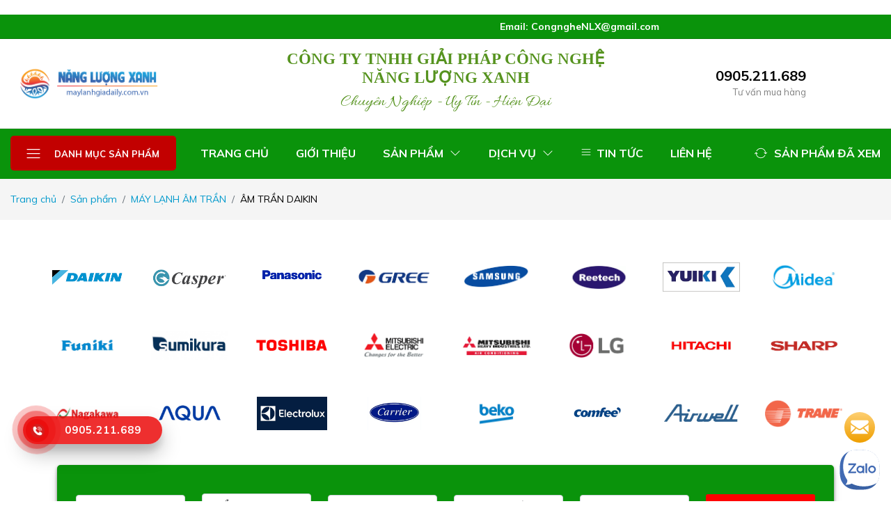

--- FILE ---
content_type: text/html; charset=UTF-8
request_url: https://maylanhgiadaily.com.vn/product-categories/am-tran-daikin
body_size: 27453
content:
<!DOCTYPE html>
<html lang="vi">
    <head>
        <meta charset="utf-8">
        <meta http-equiv="X-UA-Compatible" content="IE=edge">
        <meta content="width=device-width, initial-scale=1, minimum-scale=1, maximum-scale=5, user-scalable=1" name="viewport"/>
        <meta name="csrf-token" content="T9FY9XuqLZNXgAG9JtJqBZkp0iYqYJvf3pw4netk">
		<meta name="google-site-verification" content="AzbBEIAIXWOubE5SGkA_4_WMXptv8urSOmzLJ81wBLg" />

		 <link rel="stylesheet" href="https://nlxtech.vn/public/storage/css1/maylanhgiadaily.min.css" type="text/css">
		<link rel="stylesheet" href="https://nlxtech.vn/public/storage/css1/maylanh.css" type="text/css">
		<link rel="preconnect" href="https://fonts.googleapis.com">
		<link rel="preconnect" href="https://fonts.gstatic.com" crossorigin>
		<link href="https://fonts.googleapis.com/css2?family=Allura&display=swap" rel="stylesheet">
        <link rel="preconnect" href="https://fonts.googleapis.com">
        <link rel="preconnect" href="https://fonts.gstatic.com" crossorigin>
        <link href="https://fonts.googleapis.com/css2?family=Muli:wght@400;600;700&display=swap" rel="stylesheet">
        <link rel="stylesheet" href="https://maylanhgiadaily.com.vn/themes/farmart/css/customs.css">
        <link rel="stylesheet" href="https://maylanhgiadaily.com.vn/themes/farmart/css/products.css">
        <style>
              /* tivaads max lead */
              .tiva-ads-lg{
                position: fixed;
                right: 10px;
                bottom: 10px;
                z-index: 90000;
            }
            .tiva-ads .tiva-icon{
                padding: 4px;
                font-size: 9px;
                text-align: center;
                display: block;
            }
            .tiva-ads-sm{
                width: 100%;
                position: fixed;
                bottom: 0px;
                z-index: 90000;
                display: inline-flex;
                background-color: #fff;
                justify-content: space-around;
            }
            .tiva-ads-sm a{
                display: flex;
                flex-direction: column;
                align-items: center;
                color: #101923b0;
            }

            @media    only screen and (max-width: 786px){
                .tiva-ads-lg{
                    display: block;
                }
                .tiva-ads-sm{
                    display: none;
                }
            } 
            @media    only screen and (min-width: 786px){
                .tiva-ads-sm{
                    display: none;
                }
                
            }
        .hotline-phone-ring-wrap {
    position: fixed;
    bottom: 0;
    left: 0;
    z-index: 999999;
  }
  .hotline-phone-ring {
    position: relative;
    visibility: visible;
    background-color: transparent;
    width: 110px;
    height: 110px;
    cursor: pointer;
    z-index: 11;
    -webkit-backface-visibility: hidden;
    -webkit-transform: translateZ(0);
    transition: visibility .5s;
    left: 0;
    bottom: 0;
    display: block;
  }
  .hotline-phone-ring-circle {
      width: 85px;
    height: 85px;
    top: 10px;
    left: 10px;
    position: absolute;
    background-color: transparent;
    border-radius: 100%;
    border: 2px solid srgb(243 176 63);
    -webkit-animation: phonering-alo-circle-anim 1.2s infinite ease-in-out;
    animation: phonering-alo-circle-anim 1.2s infinite ease-in-out;
    transition: all .5s;
    -webkit-transform-origin: 50% 50%;
    -ms-transform-origin: 50% 50%;
    transform-origin: 50% 50%;
    opacity: 0.5;
  }
  .hotline-phone-ring-circle-fill {
      width: 55px;
    height: 55px;
    top: 25px;
    left: 25px;
    position: absolute;
    background-color: rgb(255 192 16);
    border-radius: 100%;
    border: 2px solid transparent;
    -webkit-animation: phonering-alo-circle-fill-anim 2.3s infinite ease-in-out;
    animation: phonering-alo-circle-fill-anim 2.3s infinite ease-in-out;
    transition: all .5s;
    -webkit-transform-origin: 50% 50%;
    -ms-transform-origin: 50% 50%;
    transform-origin: 50% 50%;
  }
  .hotline-phone-ring-img-circle {
      background-color: #ebab21;
      width: 33px;
    height: 33px;
    top: 37px;
    left: 37px;
    position: absolute;
    background-size: 20px;
    border-radius: 100%;
    border: 2px solid transparent;
    -webkit-animation: phonering-alo-circle-img-anim 1s infinite ease-in-out;
    animation: phonering-alo-circle-img-anim 1s infinite ease-in-out;
    -webkit-transform-origin: 50% 50%;
    -ms-transform-origin: 50% 50%;
    transform-origin: 50% 50%;
    display: -webkit-box;
    display: -webkit-flex;
    display: -ms-flexbox;
    display: flex;
    align-items: center;
    justify-content: center;
  }
  .hotline-phone-ring-img-circle .pps-btn-img {
      display: -webkit-box;
    display: -webkit-flex;
    display: -ms-flexbox;
    display: flex;
  }
  .hotline-phone-ring-img-circle .pps-btn-img img {
      width: 20px;
      height: 20px;
  }
  .hotline-bar {
    position: absolute;
    background: rgb(243 176 63);
    height: 40px;
    width: 200px;
    line-height: 40px;
    border-radius: 3px;
    padding: 0 10px;
    background-size: 100%;
    cursor: pointer;
    transition: all 0.8s;
    -webkit-transition: all 0.8s;
    z-index: 9;
    box-shadow: 0 14px 28px rgba(0, 0, 0, 0.25), 0 10px 10px rgba(0, 0, 0, 0.1);
    border-radius: 50px !important;
    /* width: 175px !important; */
    left: 33px;
    bottom: 37px;
  }
  .hotline-bar > a {
    color: #fff;
    text-decoration: none;
    font-size: 15px;
    font-weight: bold;
    text-indent: 50px;
    display: block;
    letter-spacing: 1px;
    line-height: 40px;
    font-family: Arial;
  }
  .hotline-bar > a:hover,
  .hotline-bar > a:active {
    color: #fff;
  }
  @-webkit-keyframes phonering-alo-circle-anim {
    0% {
      -webkit-transform: rotate(0) scale(0.5) skew(1deg);
      -webkit-opacity: 0.1;
    }
    30% {
      -webkit-transform: rotate(0) scale(0.7) skew(1deg);
      -webkit-opacity: 0.5;
    }
    100% {
      -webkit-transform: rotate(0) scale(1) skew(1deg);
      -webkit-opacity: 0.1;
    }
  }
  @-webkit-keyframes phonering-alo-circle-fill-anim {
    0% {
      -webkit-transform: rotate(0) scale(0.7) skew(1deg);
      opacity: 0.6;
    }
    50% {
      -webkit-transform: rotate(0) scale(1) skew(1deg);
      opacity: 0.6;
    }
    100% {
      -webkit-transform: rotate(0) scale(0.7) skew(1deg);
      opacity: 0.6;
    }
  }
  @-webkit-keyframes phonering-alo-circle-img-anim {
    0% {
      -webkit-transform: rotate(0) scale(1) skew(1deg);
    }
    10% {
      -webkit-transform: rotate(-25deg) scale(1) skew(1deg);
    }
    20% {
      -webkit-transform: rotate(25deg) scale(1) skew(1deg);
    }
    30% {
      -webkit-transform: rotate(-25deg) scale(1) skew(1deg);
    }
    40% {
      -webkit-transform: rotate(25deg) scale(1) skew(1deg);
    }
    50% {
      -webkit-transform: rotate(0) scale(1) skew(1deg);
    }
    100% {
      -webkit-transform: rotate(0) scale(1) skew(1deg);
    }
  }
  @media (max-width: 768px) {
    .contact-pc {
      display: none;
    }
  }
            :root {
                --primary-font: 'Muli', sans-serif;
                --primary-color: #077ED9;
                --heading-color: #000000;
                --text-color: #000000;
                --primary-button-color: #000000;
                --top-header-background-color: #0778CF;
                --middle-header-background-color: #FFFFFF;
                --bottom-header-background-color: #FFFFFF;
                --header-text-color: #000000;
                --header-text-secondary-color: rgba(0,0,0, 0.5);
                --header-deliver-color: rgba(0,0,0, 0.15);
                --footer-text-color: #FFFFFF;
                --footer-heading-color: #FFFFFF;
                --footer-hover-color: #FAB528;
                --footer-border-color: #FFFFFF;
            }
        </style>

        
        <link rel="shortcut icon" href="https://maylanhgiadaily.b-cdn.net/brands/may-lanh-gia-dai-ly-1.png">

<title>Máy lạnh âm trần Daikin, chính hãng, Giá Đại Lý</title>
<meta name="description" content="Nhờ công nghệ Nhật Bản làm lạnh nhanh, luôn cải tiến về mẫu mã từ dòng âm trần 8 hướng thổi, âm trần đa hướng thổi, đến dòng âm trần 4 hướng thổi, và được ứng .">
<meta property="og:site_name" content="Máy Lạnh Giá Đại Lý">
<meta property="og:description" content="Nhờ công nghệ Nhật Bản làm lạnh nhanh, luôn cải tiến về mẫu mã từ dòng âm trần 8 hướng thổi, âm trần đa hướng thổi, đến dòng âm trần 4 hướng thổi, và được ứng .">
<meta property="og:url" content="https://maylanhgiadaily.com.vn/product-categories/am-tran-daikin">
<meta property="og:title" content="Máy lạnh âm trần Daikin, chính hãng, Giá Đại Lý">
<meta property="og:image" content="https://maylanhgiadaily.b-cdn.net/logo-nang-luong-xanh.jpeg">
<meta name="twitter:title" content="Máy lạnh âm trần Daikin, chính hãng, Giá Đại Lý">
<meta name="twitter:description" content="Nhờ công nghệ Nhật Bản làm lạnh nhanh, luôn cải tiến về mẫu mã từ dòng âm trần 8 hướng thổi, âm trần đa hướng thổi, đến dòng âm trần 4 hướng thổi, và được ứng .">

<link integrity="sha384-1BmE4kWBq78iYhFldvKuhfTAU6auU8tT94WrHftjDbrCEXSU1oBoqyl2QvZ6jIW3" crossorigin="anonymous" media="all" type="text/css" rel="stylesheet" href="//cdn.jsdelivr.net/npm/bootstrap@5.1.3/dist/css/bootstrap.min.css">
<link media="all" type="text/css" rel="stylesheet" href="https://maylanhgiadaily.com.vn/themes/farmart/fonts/Linearicons/Linearicons/Font/demo-files/demo.css">
<link integrity="sha512-yHknP1/AwR+yx26cB1y0cjvQUMvEa2PFzt1c9LlS4pRQ5NOTZFWbhBig+X9G9eYW/8m0/4OXNx8pxJ6z57x0dw==" crossorigin="anonymous" referrerpolicy="no-referrer" media="all" type="text/css" rel="stylesheet" href="//cdnjs.cloudflare.com/ajax/libs/slick-carousel/1.8.1/slick.min.css">
<link integrity="sha512-qveKnGrvOChbSzAdtSs8p69eoLegyh+1hwOMbmpCViIwj7rn4oJjdmMvWOuyQlTOZgTlZA0N2PXA7iA8/2TUYA==" crossorigin="anonymous" referrerpolicy="no-referrer" media="all" type="text/css" rel="stylesheet" href="//cdnjs.cloudflare.com/ajax/libs/noUiSlider/15.6.1/nouislider.min.css">
<link integrity="sha512-UMUaaaRK/i2ihAzNyraiLZzT8feWBDY+lLnBnhA3+MEfQn4jaNJMGBad6nyklImf7d0Id6n/Jb0ynr7RCpyNPQ==" crossorigin="anonymous" referrerpolicy="no-referrer" media="all" type="text/css" rel="stylesheet" href="//cdnjs.cloudflare.com/ajax/libs/lightgallery/1.6.9/css/lightgallery.min.css">
<link media="all" type="text/css" rel="stylesheet" href="https://maylanhgiadaily.com.vn/themes/farmart/css/style.css?v=1.5.3.2">
<link media="all" type="text/css" rel="stylesheet" href="https://maylanhgiadaily.com.vn/themes/farmart/plugins/mcustom-scrollbar/jquery.mCustomScrollbar.css">

<link media="all" type="text/css" rel="stylesheet" href="https://maylanhgiadaily.com.vn/themes/farmart/css/style.integration.css?v=1767146184">



<!-- Google tag (gtag.js) -->
<script async src="https://www.googletagmanager.com/gtag/js?id=G-0EJP58S87F"></script>

<script>
  window.dataLayer = window.dataLayer || [];
  function gtag(){dataLayer.push(arguments);}
  gtag('js', new Date());

  gtag('config', 'G-0EJP58S87F');
</script>
<!-- Google Tag Manager -->
<script>(function(w,d,s,l,i){w[l]=w[l]||[];w[l].push({'gtm.start':
new Date().getTime(),event:'gtm.js'});var f=d.getElementsByTagName(s)[0],
j=d.createElement(s),dl=l!='dataLayer'?'&l='+l:'';j.async=true;j.src=
'https://www.googletagmanager.com/gtm.js?id='+i+dl;f.parentNode.insertBefore(j,f);
})(window,document,'script','dataLayer','GTM-KTB7RL2M');</script>
<!-- End Google Tag Manager -->
 <!-- Histats.com  START  (aync)-->
<script type="text/javascript">var _Hasync= _Hasync|| [];
_Hasync.push(['Histats.start', '1,4945913,4,0,0,0,00010000']);
_Hasync.push(['Histats.fasi', '1']);
_Hasync.push(['Histats.track_hits', '']);
(function() {
var hs = document.createElement('script'); hs.type = 'text/javascript'; hs.async = true;
hs.src = ('//s10.histats.com/js15_as.js');
(document.getElementsByTagName('head')[0] || document.getElementsByTagName('body')[0]).appendChild(hs);
})();</script>
<noscript><a href="/" target="_blank"><img  src="//sstatic1.histats.com/0.gif?4945913&101" alt="" border="0"></a></noscript>
<!-- Histats.com  END  -->

<script>
    window.siteUrl = "https://maylanhgiadaily.com.vn";
</script>

    </head>
    <body class="archive"  >
                    <style>
    .preloader {
        position: fixed;
        top: 0;
        left: 0;
        width: 100%;
        height: 100%;
        z-index: 99999;
        background-color: rgba(255, 255, 255, .82);
    }

    .preloader.fade-in {
        display: none;
    }

    .preloader-loading {
        position: absolute;
        top: 50%;
        left: 50%;
        transform: translate(-50%, -50%);
        display: block;
    }

    .preloader-loading::after {
        content: " ";
        display: block;
        border-radius: 50%;
        border-width: 1px;
        border-style: solid;
        animation: lds-dual-ring .5s linear infinite;
        width: 40px;
        height: 40px;
        border-color: var(--primary-color) transparent var(--primary-color) transparent;
    }

    @keyframes  lds-dual-ring {
        0% {
            transform: rotate(0deg)
        }
        100% {
            transform: rotate(360deg)
        }
    }

    @-webkit-keyframes lds-dual-ring {
        0% {
            transform: rotate(0deg)
        }
        100% {
            transform: rotate(360deg)
        }
    }

    @-o-keyframes lds-dual-ring {
        0% {
            transform: rotate(0deg)
        }
        100% {
            transform: rotate(360deg)
        }
    }

    @-ms-keyframes lds-dual-ring {
        0% {
            transform: rotate(0deg)
        }
        100% {
            transform: rotate(360deg)
        }
    }
</style>
<div class="preloader" id="preloader">
    <div class="preloader-loading"></div>
</div>

        
        <svg xmlns="http://www.w3.org/2000/svg" version="1.1" style="display: none;">
    <symbol id="svg-icon-check-circle" fill="currentColor" viewbox="0 0 16 16">
        <path
            d="M16 8A8 8 0 1 1 0 8a8 8 0 0 1 16 0zm-3.97-3.03a.75.75 0 0 0-1.08.022L7.477 9.417 5.384 7.323a.75.75 0 0 0-1.06 1.06L6.97 11.03a.75.75 0 0 0 1.079-.02l3.992-4.99a.75.75 0 0 0-.01-1.05z">
        </path>
    </symbol>
    <symbol id="svg-icon-star" aria-hidden="true" role="img" focusable="false" xmlns="http://www.w3.org/2000/svg"
        viewbox="0 0 24 24">
        <polygon
            points="12 2 15.09 8.26 22 9.27 17 14.14 18.18 21.02 12 17.77 5.82 21.02 7 14.14 2 9.27 8.91 8.26 12 2">
        </polygon>
    </symbol>
    <symbol id="svg-icon-wishlist" aria-hidden="true" role="img" focusable="false" viewBox="0 0 512 512">
        <path
            d="M462.3 62.7c-54.5-46.4-136-38.7-186.6 13.5L256 96.6l-19.7-20.3C195.5 34.1 113.2 8.7 49.7 62.7c-62.8 53.6-66.1 149.8-9.9 207.8l193.5 199.8c6.2 6.4 14.4 9.7 22.6 9.7 8.2 0 16.4-3.2 22.6-9.7L472 270.5c56.4-58 53.1-154.2-9.7-207.8zm-13.1 185.6L256.4 448.1 62.8 248.3c-38.4-39.6-46.4-115.1 7.7-161.2 54.8-46.8 119.2-12.9 142.8 11.5l42.7 44.1 42.7-44.1c23.2-24 88.2-58 142.8-11.5 54 46 46.1 121.5 7.7 161.2z">
        </path>
    </symbol>
    <symbol id="svg-icon-wishlisted" aria-hidden="true" role="img" focusable="false" viewBox="0 0 512 512">
        <path
            d="M462.3 62.6C407.5 15.9 326 24.3 275.7 76.2L256 96.5l-19.7-20.3C186.1 24.3 104.5 15.9 49.7 62.6c-62.8 53.6-66.1 149.8-9.9 207.9l193.5 199.8c12.5 12.9 32.8 12.9 45.3 0l193.5-199.8c56.3-58.1 53-154.3-9.8-207.9z">
        </path>
    </symbol>
    <symbol id="svg-icon-cart" aria-hidden="true" role="img" focusable="false" viewbox="0 0 1024 1024">
        <path
            d="M409.6 1024c-56.464 0-102.4-45.936-102.4-102.4s45.936-102.4 102.4-102.4 102.4 45.936 102.4 102.4-45.936 102.4-102.4 102.4zM409.6 870.4c-28.232 0-51.2 22.968-51.2 51.2s22.968 51.2 51.2 51.2 51.2-22.968 51.2-51.2-22.968-51.2-51.2-51.2z">
        </path>
        <path
            d="M768 1024c-56.464 0-102.4-45.936-102.4-102.4s45.936-102.4 102.4-102.4 102.4 45.936 102.4 102.4-45.936 102.4-102.4 102.4zM768 870.4c-28.232 0-51.2 22.968-51.2 51.2s22.968 51.2 51.2 51.2 51.2-22.968 51.2-51.2-22.968-51.2-51.2-51.2z">
        </path>
        <path
            d="M898.021 228.688c-12.859-15.181-32.258-23.888-53.221-23.888h-626.846l-5.085-30.506c-6.72-40.315-43.998-71.894-84.869-71.894h-51.2c-14.138 0-25.6 11.462-25.6 25.6s11.462 25.6 25.6 25.6h51.2c15.722 0 31.781 13.603 34.366 29.112l85.566 513.395c6.718 40.314 43.997 71.893 84.867 71.893h512c14.139 0 25.6-11.461 25.6-25.6s-11.461-25.6-25.6-25.6h-512c-15.722 0-31.781-13.603-34.366-29.11l-12.63-75.784 510.206-44.366c39.69-3.451 75.907-36.938 82.458-76.234l34.366-206.194c3.448-20.677-1.952-41.243-14.813-56.424zM862.331 276.694l-34.366 206.194c-2.699 16.186-20.043 32.221-36.39 33.645l-514.214 44.714-50.874-305.246h618.314c5.968 0 10.995 2.054 14.155 5.782 3.157 3.73 4.357 9.024 3.376 14.912z">
        </path>
    </symbol>
    <symbol id="svg-icon-increase" aria-hidden="true" role="img" focusable="false" viewbox="0 0 32 32">
        <path
            d="M29.6 16h-13.6v-13.6c0-0.442-0.358-0.8-0.8-0.8s-0.8 0.358-0.8 0.8v13.6h-13.6c-0.442 0-0.8 0.358-0.8 0.8s0.358 0.8 0.8 0.8h13.6v13.6c0 0.442 0.358 0.8 0.8 0.8s0.8-0.358 0.8-0.8v-13.6h13.6c0.442 0 0.8-0.358 0.8-0.8s-0.358-0.8-0.8-0.8z">
        </path>
    </symbol>
    <symbol id="svg-icon-decrease" aria-hidden="true" role="img" focusable="false" viewbox="0 0 32 32">
        <path
            d="M29.6 17.6h-28.8c-0.442 0-0.8-0.358-0.8-0.8s0.358-0.8 0.8-0.8h28.8c0.442 0 0.8 0.358 0.8 0.8s-0.358 0.8-0.8 0.8z">
        </path>
    </symbol>
    <symbol id="svg-icon-quick-view" aria-hidden="true" role="img" focusable="false" viewbox="0 0 32 32">
        <path
            d="M12.566 11.434l-9.834-9.834h6.069c0.442 0 0.8-0.358 0.8-0.8s-0.358-0.8-0.8-0.8h-8c-0.442 0-0.8 0.358-0.8 0.8v8c0 0.442 0.358 0.8 0.8 0.8s0.8-0.358 0.8-0.8v-6.069l9.834 9.834c0.156 0.156 0.361 0.234 0.566 0.234s0.409-0.078 0.566-0.234c0.312-0.312 0.312-0.819 0-1.131zM31.2 0h-8c-0.442 0-0.8 0.358-0.8 0.8s0.358 0.8 0.8 0.8h6.069l-9.834 9.834c-0.313 0.312-0.313 0.819 0 1.131 0.156 0.156 0.361 0.234 0.566 0.234s0.409-0.078 0.566-0.234l9.834-9.834v6.069c0 0.442 0.358 0.8 0.8 0.8s0.8-0.358 0.8-0.8v-8c0-0.442-0.358-0.8-0.8-0.8zM12.566 19.434c-0.312-0.312-0.819-0.312-1.131 0l-9.834 9.834v-6.069c0-0.442-0.358-0.8-0.8-0.8s-0.8 0.358-0.8 0.8v8c0 0.442 0.358 0.8 0.8 0.8h8c0.442 0 0.8-0.358 0.8-0.8s-0.358-0.8-0.8-0.8h-6.069l9.834-9.834c0.312-0.312 0.312-0.819 0-1.131zM31.2 22.4c-0.442 0-0.8 0.358-0.8 0.8v6.069l-9.834-9.834c-0.312-0.312-0.819-0.312-1.131 0s-0.312 0.819 0 1.131l9.834 9.834h-6.069c-0.442 0-0.8 0.358-0.8 0.8s0.358 0.8 0.8 0.8h8c0.442 0 0.8-0.358 0.8-0.8v-8c0-0.442-0.358-0.8-0.8-0.8z">
        </path>
    </symbol>
    <symbol id="svg-icon-compare" aria-hidden="true" role="img" focusable="false" viewbox="0 0 32 32">
        <path
            d="M27.766 5.034l-4.8-4.8c-0.312-0.312-0.819-0.312-1.131 0s-0.312 0.819 0 1.131l3.434 3.434h-21.269c-1.323 0-2.4 1.077-2.4 2.4v14.4c0 0.442 0.358 0.8 0.8 0.8s0.8-0.358 0.8-0.8v-14.4c0-0.441 0.359-0.8 0.8-0.8h21.269l-3.434 3.434c-0.312 0.312-0.312 0.819 0 1.131 0.156 0.156 0.361 0.234 0.566 0.234s0.409-0.078 0.566-0.234l4.8-4.8c0.312-0.312 0.312-0.819 0-1.131zM28 9.6c-0.442 0-0.8 0.358-0.8 0.8v14.4c0 0.441-0.359 0.8-0.8 0.8h-21.269l3.434-3.434c0.312-0.312 0.312-0.819 0-1.131s-0.819-0.312-1.131 0l-4.8 4.8c-0.312 0.312-0.312 0.819 0 1.131l4.8 4.8c0.156 0.156 0.361 0.234 0.566 0.234s0.409-0.078 0.566-0.234c0.312-0.312 0.312-0.819 0-1.131l-3.434-3.434h21.269c1.323 0 2.4-1.077 2.4-2.4v-14.4c0-0.442-0.358-0.8-0.8-0.8z">
        </path>
    </symbol>
    <symbol id="svg-icon-chevron-left" aria-hidden="true" role="img" focusable="false" viewBox="0 0 32 32">
        <path
            d="M22.4 32c0.205 0 0.409-0.078 0.566-0.234 0.312-0.312 0.312-0.819 0-1.131l-13.834-13.834 13.834-13.834c0.312-0.312 0.312-0.819 0-1.131s-0.819-0.312-1.131 0l-14.4 14.4c-0.312 0.312-0.312 0.819 0 1.131l14.4 14.4c0.156 0.156 0.361 0.234 0.566 0.234z">
        </path>
    </symbol>
    <symbol id="svg-icon-chevron-right" viewBox="0 0 32 32">
        <path
            d="M8 32c-0.205 0-0.409-0.078-0.566-0.234-0.312-0.312-0.312-0.819 0-1.131l13.834-13.834-13.834-13.834c-0.312-0.312-0.312-0.819 0-1.131s0.819-0.312 1.131 0l14.4 14.4c0.312 0.312 0.312 0.819 0 1.131l-14.4 14.4c-0.156 0.156-0.361 0.234-0.566 0.234z">
        </path>
    </symbol>
    <symbol id="svg-icon-chevron-down" xmlns="http://www.w3.org/2000/svg" viewBox="0 0 16 16">
        <path fill-rule="evenodd"
            d="M1.646 4.646a.5.5 0 0 1 .708 0L8 10.293l5.646-5.647a.5.5 0 0 1 .708.708l-6 6a.5.5 0 0 1-.708 0l-6-6a.5.5 0 0 1 0-.708z">
        </path>
    </symbol>
    <symbol id="svg-icon-facebook" viewBox="0 0 32 32">
        <path d="M19 6h5v-6h-5c-3.86 0-7 3.14-7 7v3h-4v6h4v16h6v-16h5l1-6h-6v-3c0-0.542 0.458-1 1-1z"></path>
    </symbol>
    <symbol id="svg-icon-twitter" viewBox="0 0 32 32">
        <path
            d="M32 7.075c-1.175 0.525-2.444 0.875-3.769 1.031 1.356-0.813 2.394-2.1 2.887-3.631-1.269 0.75-2.675 1.3-4.169 1.594-1.2-1.275-2.906-2.069-4.794-2.069-3.625 0-6.563 2.938-6.563 6.563 0 0.512 0.056 1.012 0.169 1.494-5.456-0.275-10.294-2.888-13.531-6.862-0.563 0.969-0.887 2.1-0.887 3.3 0 2.275 1.156 4.287 2.919 5.463-1.075-0.031-2.087-0.331-2.975-0.819 0 0.025 0 0.056 0 0.081 0 3.181 2.263 5.838 5.269 6.437-0.55 0.15-1.131 0.231-1.731 0.231-0.425 0-0.831-0.044-1.237-0.119 0.838 2.606 3.263 4.506 6.131 4.563-2.25 1.762-5.075 2.813-8.156 2.813-0.531 0-1.050-0.031-1.569-0.094 2.913 1.869 6.362 2.95 10.069 2.95 12.075 0 18.681-10.006 18.681-18.681 0-0.287-0.006-0.569-0.019-0.85 1.281-0.919 2.394-2.075 3.275-3.394z">
        </path>
    </symbol>
    <symbol id="svg-icon-linkedin" viewBox="0 0 32 32">
        <path
            d="M12 12h5.535v2.837h0.079c0.77-1.381 2.655-2.837 5.464-2.837 5.842 0 6.922 3.637 6.922 8.367v9.633h-5.769v-8.54c0-2.037-0.042-4.657-3.001-4.657-3.005 0-3.463 2.218-3.463 4.509v8.688h-5.767v-18z">
        </path>
        <path d="M2 12h6v18h-6v-18z"></path>
        <path d="M8 7c0 1.657-1.343 3-3 3s-3-1.343-3-3c0-1.657 1.343-3 3-3s3 1.343 3 3z"></path>
    </symbol>
    <symbol id="svg-icon-pinterest" viewBox="0 0 20 28">
        <path
            d="M0 9.328c0-5.766 5.281-9.328 10.625-9.328 4.906 0 9.375 3.375 9.375 8.547 0 4.859-2.484 10.25-8.016 10.25-1.313 0-2.969-0.656-3.609-1.875-1.188 4.703-1.094 5.406-3.719 9l-0.219 0.078-0.141-0.156c-0.094-0.984-0.234-1.953-0.234-2.938 0-3.187 1.469-7.797 2.188-10.891-0.391-0.797-0.5-1.766-0.5-2.641 0-1.578 1.094-3.578 2.875-3.578 1.313 0 2.016 1 2.016 2.234 0 2.031-1.375 3.938-1.375 5.906 0 1.344 1.109 2.281 2.406 2.281 3.594 0 4.703-5.187 4.703-7.953 0-3.703-2.625-5.719-6.172-5.719-4.125 0-7.313 2.969-7.313 7.156 0 2.016 1.234 3.047 1.234 3.531 0 0.406-0.297 1.844-0.812 1.844-0.078 0-0.187-0.031-0.266-0.047-2.234-0.672-3.047-3.656-3.047-5.703z">
        </path>
    </symbol>
    <symbol id="svg-icon-instagram" viewBox="0 0 20 28">
        <path
            d="M16 14c0-2.203-1.797-4-4-4s-4 1.797-4 4 1.797 4 4 4 4-1.797 4-4zM18.156 14c0 3.406-2.75 6.156-6.156 6.156s-6.156-2.75-6.156-6.156 2.75-6.156 6.156-6.156 6.156 2.75 6.156 6.156zM19.844 7.594c0 0.797-0.641 1.437-1.437 1.437s-1.437-0.641-1.437-1.437 0.641-1.437 1.437-1.437 1.437 0.641 1.437 1.437zM12 4.156c-1.75 0-5.5-0.141-7.078 0.484-0.547 0.219-0.953 0.484-1.375 0.906s-0.688 0.828-0.906 1.375c-0.625 1.578-0.484 5.328-0.484 7.078s-0.141 5.5 0.484 7.078c0.219 0.547 0.484 0.953 0.906 1.375s0.828 0.688 1.375 0.906c1.578 0.625 5.328 0.484 7.078 0.484s5.5 0.141 7.078-0.484c0.547-0.219 0.953-0.484 1.375-0.906s0.688-0.828 0.906-1.375c0.625-1.578 0.484-5.328 0.484-7.078s0.141-5.5-0.484-7.078c-0.219-0.547-0.484-0.953-0.906-1.375s-0.828-0.688-1.375-0.906c-1.578-0.625-5.328-0.484-7.078-0.484zM24 14c0 1.656 0.016 3.297-0.078 4.953-0.094 1.922-0.531 3.625-1.937 5.031s-3.109 1.844-5.031 1.937c-1.656 0.094-3.297 0.078-4.953 0.078s-3.297 0.016-4.953-0.078c-1.922-0.094-3.625-0.531-5.031-1.937s-1.844-3.109-1.937-5.031c-0.094-1.656-0.078-3.297-0.078-4.953s-0.016-3.297 0.078-4.953c0.094-1.922 0.531-3.625 1.937-5.031s3.109-1.844 5.031-1.937c1.656-0.094 3.297-0.078 4.953-0.078s3.297-0.016 4.953 0.078c1.922 0.094 3.625 0.531 5.031 1.937s1.844 3.109 1.937 5.031c0.094 1.656 0.078 3.297 0.078 4.953z">
        </path>
    </symbol>
    <symbol id="svg-icon-youtube" viewBox="0 0 32 32">
        <path
            d="M31.681 9.6c0 0-0.313-2.206-1.275-3.175-1.219-1.275-2.581-1.281-3.206-1.356-4.475-0.325-11.194-0.325-11.194-0.325h-0.012c0 0-6.719 0-11.194 0.325-0.625 0.075-1.987 0.081-3.206 1.356-0.963 0.969-1.269 3.175-1.269 3.175s-0.319 2.588-0.319 5.181v2.425c0 2.587 0.319 5.181 0.319 5.181s0.313 2.206 1.269 3.175c1.219 1.275 2.819 1.231 3.531 1.369 2.563 0.244 10.881 0.319 10.881 0.319s6.725-0.012 11.2-0.331c0.625-0.075 1.988-0.081 3.206-1.356 0.962-0.969 1.275-3.175 1.275-3.175s0.319-2.587 0.319-5.181v-2.425c-0.006-2.588-0.325-5.181-0.325-5.181zM12.694 20.15v-8.994l8.644 4.513-8.644 4.481z">
        </path>
    </symbol>
    <symbol id="svg-icon-list" aria-hidden="true" role="img" focusable="false" viewBox="0 0 1024 1024">
        <path class="path1"
            d="M896 307.2h-768c-14.138 0-25.6-11.462-25.6-25.6s11.462-25.6 25.6-25.6h768c14.139 0 25.6 11.462 25.6 25.6s-11.461 25.6-25.6 25.6z">
        </path>
        <path class="path2"
            d="M896 563.2h-768c-14.138 0-25.6-11.461-25.6-25.6s11.462-25.6 25.6-25.6h768c14.139 0 25.6 11.461 25.6 25.6s-11.461 25.6-25.6 25.6z">
        </path>
        <path class="path3"
            d="M896 819.2h-768c-14.138 0-25.6-11.461-25.6-25.6s11.462-25.6 25.6-25.6h768c14.139 0 25.6 11.461 25.6 25.6s-11.461 25.6-25.6 25.6z">
        </path>
    </symbol>
    <symbol id="svg-icon-grid" aria-hidden="true" role="img" focusable="false" viewBox="0 0 32 32">
        <path
            d="M5.6 30.4h-3.2c-1.323 0-2.4-1.077-2.4-2.4v-3.2c0-1.323 1.077-2.4 2.4-2.4h3.2c1.323 0 2.4 1.077 2.4 2.4v3.2c0 1.323-1.077 2.4-2.4 2.4zM2.4 24c-0.441 0-0.8 0.359-0.8 0.8v3.2c0 0.441 0.359 0.8 0.8 0.8h3.2c0.441 0 0.8-0.359 0.8-0.8v-3.2c0-0.441-0.359-0.8-0.8-0.8h-3.2zM16.8 30.4h-3.2c-1.323 0-2.4-1.077-2.4-2.4v-3.2c0-1.323 1.077-2.4 2.4-2.4h3.2c1.323 0 2.4 1.077 2.4 2.4v3.2c0 1.323-1.077 2.4-2.4 2.4zM13.6 24c-0.441 0-0.8 0.359-0.8 0.8v3.2c0 0.441 0.359 0.8 0.8 0.8h3.2c0.441 0 0.8-0.359 0.8-0.8v-3.2c0-0.441-0.359-0.8-0.8-0.8h-3.2zM28 30.4h-3.2c-1.323 0-2.4-1.077-2.4-2.4v-3.2c0-1.323 1.077-2.4 2.4-2.4h3.2c1.323 0 2.4 1.077 2.4 2.4v3.2c0 1.323-1.077 2.4-2.4 2.4zM24.8 24c-0.441 0-0.8 0.359-0.8 0.8v3.2c0 0.441 0.359 0.8 0.8 0.8h3.2c0.441 0 0.8-0.359 0.8-0.8v-3.2c0-0.441-0.359-0.8-0.8-0.8h-3.2zM5.6 19.2h-3.2c-1.323 0-2.4-1.077-2.4-2.4v-3.2c0-1.323 1.077-2.4 2.4-2.4h3.2c1.323 0 2.4 1.077 2.4 2.4v3.2c0 1.323-1.077 2.4-2.4 2.4zM2.4 12.8c-0.441 0-0.8 0.359-0.8 0.8v3.2c0 0.441 0.359 0.8 0.8 0.8h3.2c0.441 0 0.8-0.359 0.8-0.8v-3.2c0-0.441-0.359-0.8-0.8-0.8h-3.2zM16.8 19.2h-3.2c-1.323 0-2.4-1.077-2.4-2.4v-3.2c0-1.323 1.077-2.4 2.4-2.4h3.2c1.323 0 2.4 1.077 2.4 2.4v3.2c0 1.323-1.077 2.4-2.4 2.4zM13.6 12.8c-0.441 0-0.8 0.359-0.8 0.8v3.2c0 0.441 0.359 0.8 0.8 0.8h3.2c0.441 0 0.8-0.359 0.8-0.8v-3.2c0-0.441-0.359-0.8-0.8-0.8h-3.2zM28 19.2h-3.2c-1.323 0-2.4-1.077-2.4-2.4v-3.2c0-1.323 1.077-2.4 2.4-2.4h3.2c1.323 0 2.4 1.077 2.4 2.4v3.2c0 1.323-1.077 2.4-2.4 2.4zM24.8 12.8c-0.441 0-0.8 0.359-0.8 0.8v3.2c0 0.441 0.359 0.8 0.8 0.8h3.2c0.441 0 0.8-0.359 0.8-0.8v-3.2c0-0.441-0.359-0.8-0.8-0.8h-3.2zM5.6 8h-3.2c-1.323 0-2.4-1.077-2.4-2.4v-3.2c0-1.323 1.077-2.4 2.4-2.4h3.2c1.323 0 2.4 1.077 2.4 2.4v3.2c0 1.323-1.077 2.4-2.4 2.4zM2.4 1.6c-0.441 0-0.8 0.359-0.8 0.8v3.2c0 0.441 0.359 0.8 0.8 0.8h3.2c0.441 0 0.8-0.359 0.8-0.8v-3.2c0-0.441-0.359-0.8-0.8-0.8h-3.2zM16.8 8h-3.2c-1.323 0-2.4-1.077-2.4-2.4v-3.2c0-1.323 1.077-2.4 2.4-2.4h3.2c1.323 0 2.4 1.077 2.4 2.4v3.2c0 1.323-1.077 2.4-2.4 2.4zM13.6 1.6c-0.441 0-0.8 0.359-0.8 0.8v3.2c0 0.441 0.359 0.8 0.8 0.8h3.2c0.441 0 0.8-0.359 0.8-0.8v-3.2c0-0.441-0.359-0.8-0.8-0.8h-3.2zM28 8h-3.2c-1.323 0-2.4-1.077-2.4-2.4v-3.2c0-1.323 1.077-2.4 2.4-2.4h3.2c1.323 0 2.4 1.077 2.4 2.4v3.2c0 1.323-1.077 2.4-2.4 2.4zM24.8 1.6c-0.441 0-0.8 0.359-0.8 0.8v3.2c0 0.441 0.359 0.8 0.8 0.8h3.2c0.441 0 0.8-0.359 0.8-0.8v-3.2c0-0.441-0.359-0.8-0.8-0.8h-3.2z">
        </path>
    </symbol>
    <symbol id="svg-icon-close" viewBox="0 0 32 32">
        <path
            d="M0 9.6c0-0.205 0.078-0.409 0.234-0.566 0.312-0.312 0.819-0.312 1.131 0l13.834 13.834 13.834-13.834c0.312-0.312 0.819-0.312 1.131 0s0.312 0.819 0 1.131l-14.4 14.4c-0.312 0.312-0.819 0.312-1.131 0l-14.4-14.4c-0.156-0.156-0.234-0.361-0.234-0.566z">
        </path>
    </symbol>
    <symbol id="svg-icon-chevron-right" viewbox="0 0 1024 1024">
        <path class="path1"
            d="M256 1024c-6.552 0-13.102-2.499-18.101-7.499-9.998-9.997-9.998-26.206 0-36.203l442.698-442.698-442.698-442.699c-9.998-9.997-9.998-26.206 0-36.203s26.206-9.998 36.203 0l460.8 460.8c9.998 9.997 9.998 26.206 0 36.203l-460.8 460.8c-5 5-11.55 7.499-18.102 7.499z">
        </path>
    </symbol>
    <symbol id="svg-icon-trash" aria-hidden="true" role="img" focusable="false" viewBox="0 0 32 32">
        <path
            d="M24.8 3.2h-5.6v-0.8c0-1.323-1.077-2.4-2.4-2.4h-3.2c-1.323 0-2.4 1.077-2.4 2.4v0.8h-5.6c-1.323 0-2.4 1.077-2.4 2.4v1.6c0 1.043 0.669 1.932 1.6 2.262v20.138c0 1.323 1.077 2.4 2.4 2.4h16c1.323 0 2.4-1.077 2.4-2.4v-20.138c0.931-0.33 1.6-1.22 1.6-2.262v-1.6c0-1.323-1.077-2.4-2.4-2.4zM12.8 2.4c0-0.441 0.359-0.8 0.8-0.8h3.2c0.441 0 0.8 0.359 0.8 0.8v0.8h-4.8v-0.8zM23.2 30.4h-16c-0.441 0-0.8-0.359-0.8-0.8v-20h17.6v20c0 0.441-0.359 0.8-0.8 0.8zM25.6 7.2c0 0.441-0.359 0.8-0.8 0.8h-19.2c-0.441 0-0.8-0.359-0.8-0.8v-1.6c0-0.441 0.359-0.8 0.8-0.8h19.2c0.441 0 0.8 0.359 0.8 0.8v1.6zM20 11.2c-0.442 0-0.8 0.358-0.8 0.8v16c0 0.442 0.358 0.8 0.8 0.8s0.8-0.358 0.8-0.8v-16c0-0.442-0.358-0.8-0.8-0.8zM15.2 11.2c-0.442 0-0.8 0.358-0.8 0.8v16c0 0.442 0.358 0.8 0.8 0.8s0.8-0.358 0.8-0.8v-16c0-0.442-0.358-0.8-0.8-0.8zM10.4 11.2c-0.442 0-0.8 0.358-0.8 0.8v16c0 0.442 0.358 0.8 0.8 0.8s0.8-0.358 0.8-0.8v-16c0-0.442-0.358-0.8-0.8-0.8z">
        </path>
    </symbol>
    <symbol id="svg-icon-search" aria-hidden="true" role="img" focusable="false" viewbox="0 0 32 32">
        <path
            d="M30.19 30.659l-9.509-10.374c2.143-2.242 3.32-5.173 3.32-8.286 0-3.205-1.248-6.219-3.515-8.485s-5.28-3.515-8.485-3.515-6.219 1.248-8.485 3.515-3.515 5.28-3.515 8.485 1.248 6.219 3.515 8.485 5.28 3.515 8.485 3.515c2.761 0 5.38-0.927 7.501-2.633l9.509 10.373c0.158 0.172 0.374 0.259 0.59 0.259 0.193 0 0.387-0.070 0.54-0.21 0.326-0.299 0.348-0.805 0.049-1.13zM1.6 12c0-5.735 4.665-10.4 10.4-10.4s10.4 4.665 10.4 10.4-4.665 10.4-10.4 10.4-10.4-4.665-10.4-10.4z">
        </path>
    </symbol>
    <symbol id="svg-icon-filter" aria-hidden="true" role="img" focusable="false" viewBox="0 0 32 32">
        <path
            d="M4 32c-0.442 0-0.8-0.358-0.8-0.8v-12.8c0-0.442 0.358-0.8 0.8-0.8s0.8 0.358 0.8 0.8v12.8c0 0.442-0.358 0.8-0.8 0.8zM4 9.6c-0.442 0-0.8-0.358-0.8-0.8v-8c0-0.442 0.358-0.8 0.8-0.8s0.8 0.358 0.8 0.8v8c0 0.442-0.358 0.8-0.8 0.8zM5.6 16h-3.2c-1.323 0-2.4-1.077-2.4-2.4s1.077-2.4 2.4-2.4h3.2c1.323 0 2.4 1.077 2.4 2.4s-1.077 2.4-2.4 2.4zM2.4 12.8c-0.441 0-0.8 0.359-0.8 0.8s0.359 0.8 0.8 0.8h3.2c0.441 0 0.8-0.359 0.8-0.8s-0.359-0.8-0.8-0.8h-3.2zM15.2 32c-0.442 0-0.8-0.358-0.8-0.8v-6.4c0-0.442 0.358-0.8 0.8-0.8s0.8 0.358 0.8 0.8v6.4c0 0.442-0.358 0.8-0.8 0.8zM15.2 16c-0.442 0-0.8-0.358-0.8-0.8v-14.4c0-0.442 0.358-0.8 0.8-0.8s0.8 0.358 0.8 0.8v14.4c0 0.442-0.358 0.8-0.8 0.8zM16.8 22.4h-3.2c-1.323 0-2.4-1.077-2.4-2.4s1.077-2.4 2.4-2.4h3.2c1.323 0 2.4 1.077 2.4 2.4s-1.077 2.4-2.4 2.4zM13.6 19.2c-0.441 0-0.8 0.359-0.8 0.8s0.359 0.8 0.8 0.8h3.2c0.441 0 0.8-0.359 0.8-0.8s-0.359-0.8-0.8-0.8h-3.2zM26.4 32c-0.442 0-0.8-0.358-0.8-0.8v-16c0-0.442 0.358-0.8 0.8-0.8s0.8 0.358 0.8 0.8v16c0 0.442-0.358 0.8-0.8 0.8zM26.4 6.4c-0.442 0-0.8-0.358-0.8-0.8v-4.8c0-0.442 0.358-0.8 0.8-0.8s0.8 0.358 0.8 0.8v4.8c0 0.442-0.358 0.8-0.8 0.8zM28 12.8h-3.2c-1.323 0-2.4-1.077-2.4-2.4s1.077-2.4 2.4-2.4h3.2c1.323 0 2.4 1.077 2.4 2.4s-1.077 2.4-2.4 2.4zM24.8 9.6c-0.441 0-0.8 0.359-0.8 0.8s0.359 0.8 0.8 0.8h3.2c0.441 0 0.8-0.359 0.8-0.8s-0.359-0.8-0.8-0.8h-3.2z">
        </path>
    </symbol>
    <symbol id="svg-icon-arrow-right" aria-hidden="true" role="img" focusable="false" viewbox="0 0 1024 1024">
        <path class="path1"
            d="M990.901 519.499l-307.2-307.2c-9.997-9.997-26.206-9.997-36.203 0-9.998 9.998-9.998 26.206 0 36.205l263.498 263.496h-834.195c-14.138 0-25.6 11.461-25.6 25.6s11.462 25.6 25.6 25.6h834.195l-263.496 263.499c-9.998 9.997-9.998 26.206 0 36.203 4.998 4.998 11.549 7.498 18.101 7.498s13.102-2.499 18.101-7.499l307.2-307.2c9.998-9.997 9.998-26.205 0-36.202z">
        </path>
    </symbol>
    <symbol id="svg-icon-arrow-left" aria-hidden="true" role="img" focusable="false" viewBox="0 0 32 32">
        <path
            d="M1.034 16.234l9.6-9.6c0.312-0.312 0.819-0.312 1.131 0s0.312 0.819 0 1.131l-8.234 8.234h26.069c0.442 0 0.8 0.358 0.8 0.8s-0.358 0.8-0.8 0.8h-26.069l8.234 8.234c0.312 0.312 0.312 0.819 0 1.131-0.156 0.156-0.361 0.234-0.566 0.234s-0.409-0.078-0.566-0.234l-9.6-9.6c-0.312-0.312-0.312-0.819 0-1.131z">
        </path>
    </symbol>
    <symbol id="svg-icon-home" aria-hidden="true" role="img" focusable="false" viewBox="0 0 32 32">
        <path
            d="M31.793 19.463l-14.127-15.614c-0.439-0.485-1.031-0.753-1.667-0.753-0 0 0 0 0 0-0.636 0-1.228 0.267-1.667 0.753l-14.127 15.614c-0.296 0.328-0.271 0.834 0.056 1.13 0.153 0.139 0.345 0.207 0.536 0.207 0.218 0 0.436-0.089 0.594-0.263l3.407-3.765v12.829c0 1.323 1.077 2.4 2.4 2.4h17.6c1.323 0 2.4-1.077 2.4-2.4v-12.829l3.407 3.765c0.296 0.328 0.802 0.353 1.13 0.056s0.353-0.802 0.056-1.13zM19.2 30.4h-6.4v-7.2c0-0.441 0.359-0.8 0.8-0.8h4.8c0.441 0 0.8 0.359 0.8 0.8v7.2zM25.6 29.6c0 0.441-0.359 0.8-0.8 0.8h-4v-7.2c0-1.323-1.077-2.4-2.4-2.4h-4.8c-1.323 0-2.4 1.077-2.4 2.4v7.2h-4c-0.441 0-0.8-0.359-0.8-0.8v-14.597l9.12-10.080c0.132-0.146 0.303-0.226 0.48-0.226s0.348 0.080 0.48 0.226l9.12 10.080v14.597z">
        </path>
    </symbol>
    <symbol id="svg-icon-refresh" aria-hidden="true" role="img" focusable="false" viewBox="0 0 1024 1024">
        <path class="path1"
            d="M1016.501 442.698c-9.997-9.997-26.206-9.997-36.203 0l-58.832 58.832c-2.63-105.486-44.947-204.27-119.835-279.16-77.362-77.365-180.222-119.97-289.63-119.97-152.28 0-291.122 83.699-362.342 218.435-6.606 12.499-1.83 27.989 10.669 34.597 12.498 6.606 27.989 1.83 34.597-10.669 62.33-117.914 183.826-191.163 317.077-191.163 194.014 0 352.501 154.966 358.224 347.619l-58.522-58.522c-9.997-9.997-26.206-9.997-36.203 0-9.998 9.998-9.998 26.206 0 36.205l102.4 102.4c4.998 4.998 11.549 7.498 18.101 7.498s13.102-2.499 18.101-7.499l102.4-102.4c9.998-9.997 9.998-26.205 0-36.203z">
        </path>
        <path class="path2"
            d="M863.674 668.566c-12.502-6.603-27.99-1.832-34.597 10.669-62.328 117.915-183.826 191.165-317.077 191.165-194.016 0-352.502-154.966-358.224-347.621l58.522 58.522c5 5 11.55 7.499 18.102 7.499s13.102-2.499 18.102-7.499c9.997-9.997 9.997-26.206 0-36.203l-102.4-102.4c-9.998-9.997-26.206-9.997-36.205 0l-102.4 102.4c-9.997 9.997-9.997 26.206 0 36.203s26.206 9.997 36.205 0l58.83-58.832c2.63 105.488 44.946 204.272 119.835 279.162 77.365 77.363 180.224 119.97 289.632 119.97 152.28 0 291.12-83.699 362.342-218.435 6.608-12.501 1.829-27.99-10.669-34.598z">
        </path>
    </symbol>
    <symbol id="svg-icon-check" xmlns="http://www.w3.org/2000/svg" viewBox="0 0 448 512">
        <path
            d="M438.6 105.4C451.1 117.9 451.1 138.1 438.6 150.6L182.6 406.6C170.1 419.1 149.9 419.1 137.4 406.6L9.372 278.6C-3.124 266.1-3.124 245.9 9.372 233.4C21.87 220.9 42.13 220.9 54.63 233.4L159.1 338.7L393.4 105.4C405.9 92.88 426.1 92.88 438.6 105.4H438.6z">
        </path>
    </symbol>
    <symbol id="svg-icon-store" aria-hidden="true" role="img" focusable="false" viewBox="0 0 32 32">
        <path
            d="M28.8 15.2v-1.6c0-0.124-0.029-0.247-0.084-0.358l-3.2-6.4c-0.136-0.271-0.413-0.442-0.716-0.442h-19.2c-0.303 0-0.58 0.171-0.716 0.442l-3.2 6.4c-0.056 0.111-0.084 0.234-0.084 0.358v1.6c0 1.306 0.629 2.467 1.6 3.198v10.402h-0.8c-0.442 0-0.8 0.358-0.8 0.8s0.358 0.8 0.8 0.8h25.6c0.442 0 0.8-0.358 0.8-0.8s-0.358-0.8-0.8-0.8h-0.8v-10.402c0.971-0.73 1.6-1.892 1.6-3.198zM18.4 17.6c-1.323 0-2.4-1.077-2.4-2.4v-0.8h4.8v0.8c0 1.323-1.077 2.4-2.4 2.4zM3.2 15.2v-0.8h4.8v0.8c0 1.323-1.077 2.4-2.4 2.4s-2.4-1.077-2.4-2.4zM14.4 8v4.8h-4.575l1.2-4.8h3.375zM19.375 8l1.2 4.8h-4.575v-4.8h3.375zM9.6 14.4h4.8v0.8c0 1.323-1.077 2.4-2.4 2.4s-2.4-1.077-2.4-2.4v-0.8zM22.4 14.4h4.8v0.8c0 1.323-1.077 2.4-2.4 2.4s-2.4-1.077-2.4-2.4v-0.8zM26.706 12.8h-4.481l-1.2-4.8h3.281l2.4 4.8zM6.094 8h3.281l-1.2 4.8h-4.481l2.4-4.8zM4.8 19.12c0.259 0.053 0.526 0.080 0.8 0.080 1.307 0 2.47-0.63 3.2-1.603 0.73 0.973 1.893 1.603 3.2 1.603s2.47-0.63 3.2-1.603c0.577 0.769 1.425 1.324 2.4 1.522v9.681h-12.8v-9.68zM25.6 28.8h-6.4v-9.68c0.975-0.199 1.823-0.754 2.4-1.522 0.73 0.973 1.893 1.603 3.2 1.603 0.274 0 0.541-0.028 0.8-0.081v9.681zM22.4 23.2c0 0.442-0.358 0.8-0.8 0.8s-0.8-0.358-0.8-0.8c0-0.442 0.358-0.8 0.8-0.8s0.8 0.358 0.8 0.8zM7.2 24c-0.205 0-0.409-0.078-0.566-0.234-0.312-0.312-0.312-0.819 0-1.131l1.6-1.6c0.312-0.312 0.819-0.312 1.131 0s0.312 0.819 0 1.131l-1.6 1.6c-0.156 0.156-0.361 0.234-0.566 0.234zM8.8 27.2c-0.205 0-0.409-0.078-0.566-0.234-0.312-0.312-0.312-0.819 0-1.131l4.8-4.8c0.312-0.312 0.819-0.312 1.131 0s0.312 0.819 0 1.131l-4.8 4.8c-0.156 0.156-0.361 0.234-0.566 0.234zM13.6 27.2c-0.205 0-0.409-0.078-0.566-0.234-0.312-0.312-0.312-0.819 0-1.131l1.6-1.6c0.312-0.312 0.819-0.312 1.131 0s0.312 0.819 0 1.131l-1.6 1.6c-0.156 0.156-0.361 0.234-0.566 0.234z">
        </path>
    </symbol>
    <symbol id="svg-icon-phone" viewBox="0 0 32 32">
        <path
            d="M25.6 32c-2.834 0-5.849-0.803-8.96-2.387-2.869-1.46-5.703-3.552-8.196-6.048s-4.581-5.332-6.040-8.203c-1.581-3.113-2.383-6.128-2.383-8.962 0-1.837 1.711-3.611 2.447-4.288 1.058-0.974 2.722-2.111 3.931-2.111 0.601 0 1.306 0.393 2.219 1.238 0.681 0.63 1.446 1.485 2.213 2.471 0.462 0.594 2.768 3.633 2.768 5.091 0 1.196-1.352 2.027-2.782 2.906-0.553 0.34-1.125 0.691-1.538 1.023-0.441 0.354-0.52 0.54-0.533 0.582 1.519 3.785 6.161 8.427 9.944 9.943 0.034-0.011 0.221-0.084 0.581-0.534 0.331-0.414 0.683-0.985 1.023-1.538 0.88-1.431 1.71-2.782 2.906-2.782 1.458 0 4.497 2.306 5.091 2.768 0.986 0.767 1.841 1.532 2.471 2.213 0.845 0.912 1.238 1.617 1.238 2.218 0 1.209-1.137 2.879-2.11 3.941-0.678 0.739-2.453 2.459-4.29 2.459zM6.39 1.6c-0.429 0.008-1.582 0.533-2.837 1.688-1.191 1.097-1.931 2.289-1.931 3.111 0 10.766 13.222 24 23.978 24 0.821 0 2.013-0.744 3.11-1.941 1.156-1.261 1.681-2.419 1.69-2.849-0.052-0.304-0.893-1.486-3.195-3.259-1.979-1.524-3.584-2.34-3.997-2.351-0.029 0.009-0.208 0.077-0.571 0.538-0.316 0.401-0.654 0.951-0.98 1.482-0.896 1.458-1.743 2.836-2.973 2.836-0.198 0-0.394-0.038-0.581-0.113-4.199-1.68-9.166-6.646-10.846-10.846-0.202-0.504-0.234-1.294 0.758-2.193 0.528-0.478 1.258-0.927 1.964-1.361 0.531-0.327 1.081-0.664 1.482-0.98 0.461-0.363 0.53-0.542 0.538-0.571-0.011-0.413-0.827-2.018-2.351-3.997-1.772-2.302-2.955-3.143-3.259-3.195z">
        </path>
    </symbol>
    <symbol id="svg-icon-home" viewBox="0 0 32 32">
        <path
            d="M0.8 19.2c-0.191 0-0.383-0.068-0.536-0.207-0.328-0.296-0.353-0.802-0.056-1.13l14.127-15.614c0.439-0.485 1.031-0.753 1.667-0.753 0 0 0 0 0 0 0.636 0 1.227 0.267 1.667 0.753l14.127 15.614c0.296 0.328 0.271 0.834-0.056 1.13s-0.834 0.271-1.13-0.056l-14.127-15.614c-0.132-0.146-0.302-0.226-0.48-0.226s-0.348 0.080-0.48 0.226l-14.127 15.614c-0.158 0.175-0.375 0.263-0.594 0.263zM24.8 32h-6.4c-0.442 0-0.8-0.358-0.8-0.8v-5.6h-3.2v5.6c0 0.442-0.358 0.8-0.8 0.8h-6.4c-1.323 0-2.4-1.077-2.4-2.4v-12.8c0-0.442 0.358-0.8 0.8-0.8s0.8 0.358 0.8 0.8v12.8c0 0.441 0.359 0.8 0.8 0.8h5.6v-5.6c0-0.442 0.358-0.8 0.8-0.8h4.8c0.442 0 0.8 0.358 0.8 0.8v5.6h5.6c0.441 0 0.8-0.359 0.8-0.8v-12.8c0-0.442 0.358-0.8 0.8-0.8s0.8 0.358 0.8 0.8v12.8c0 1.323-1.077 2.4-2.4 2.4z">
        </path>
    </symbol>
    <symbol id="svg-icon-mail" viewBox="0 0 32 32">
        <path
            d="M28 9.6h-25.6c-1.323 0-2.4 1.077-2.4 2.4v14.4c0 1.323 1.077 2.4 2.4 2.4h25.6c1.323 0 2.4-1.077 2.4-2.4v-14.4c0-1.323-1.077-2.4-2.4-2.4zM28 11.2c0.047 0 0.093 0.005 0.139 0.013l-12.051 8.034c-0.464 0.31-1.311 0.31-1.775 0l-12.051-8.034c0.045-0.008 0.091-0.013 0.139-0.013h25.6zM28 27.2h-25.6c-0.441 0-0.8-0.359-0.8-0.8v-13.705l11.825 7.883c0.498 0.332 1.136 0.498 1.775 0.498s1.277-0.166 1.775-0.498l11.825-7.883v13.705c0 0.441-0.359 0.8-0.8 0.8z">
        </path>
    </symbol>
    <symbol id="svg-icon-wishlist" aria-hidden="true" role="img" focusable="false" viewbox="0 0 1024 1024">
        <path
            d="M486.4 972.8c-4.283 0-8.566-1.074-12.434-3.222-4.808-2.67-119.088-66.624-235.122-171.376-68.643-61.97-123.467-125.363-162.944-188.418-50.365-80.443-75.901-160.715-75.901-238.584 0-148.218 120.582-268.8 268.8-268.8 50.173 0 103.462 18.805 150.051 52.952 27.251 19.973 50.442 44.043 67.549 69.606 17.107-25.565 40.299-49.634 67.55-69.606 46.589-34.147 99.878-52.952 150.050-52.952 148.218 0 268.8 120.582 268.8 268.8 0 77.869-25.538 158.141-75.901 238.584-39.478 63.054-94.301 126.446-162.944 188.418-116.034 104.754-230.314 168.706-235.122 171.376-3.867 2.149-8.15 3.222-12.434 3.222zM268.8 153.6c-119.986 0-217.6 97.614-217.6 217.6 0 155.624 120.302 297.077 221.224 388.338 90.131 81.504 181.44 138.658 213.976 158.042 32.536-19.384 123.845-76.538 213.976-158.042 100.922-91.261 221.224-232.714 221.224-388.338 0-119.986-97.616-217.6-217.6-217.6-87.187 0-171.856 71.725-193.314 136.096-3.485 10.453-13.267 17.504-24.286 17.504s-20.802-7.051-24.286-17.504c-21.456-64.371-106.125-136.096-193.314-136.096z">
        </path>
    </symbol>
    <symbol id="svg-icon-arrow-up" aria-hidden="true" role="img" focusable="false" viewBox="0 0 32 32">
        <path d="M0 24c0 0.205 0.078 0.409 0.234 0.566 0.312 0.312 0.819 0.312 1.131 0l13.834-13.834 13.834 13.834c0.312 0.312 0.819 0.312 1.131 0s0.312-0.819 0-1.131l-14.4-14.4c-0.312-0.312-0.819-0.312-1.131 0l-14.4 14.4c-0.156 0.156-0.234 0.361-0.234 0.566z">
        </path>
    </symbol>
    <symbol id="svg-icon-times" aria-hidden="true" role="img" focusable="false" viewBox="0 0 16 16">
        <path d="M.293.293a1 1 0 011.414 0L8 6.586 14.293.293a1 1 0 111.414 1.414L9.414 8l6.293 6.293a1 1 0 01-1.414 1.414L8 9.414l-6.293 6.293a1 1 0 01-1.414-1.414L6.586 8 .293 1.707a1 1 0 010-1.414z">
        </path>
    </symbol>
    <symbol id="svg-icon-sl-facebook" xmlns="http://www.w3.org/2000/svg" viewBox="126.445 2.281 589 589">
        <circle cx="420.945" cy="296.781" fill="#3c5a9a" r="294.5"/><path d="m516.704 92.677h-65.239c-38.715 0-81.777 16.283-81.777 72.402.189 19.554 0 38.281 0 59.357h-44.788v71.271h46.174v205.177h84.847v-206.531h56.002l5.067-70.117h-62.531s.14-31.191 0-40.249c0-22.177 23.076-20.907 24.464-20.907 10.981 0 32.332.032 37.813 0v-70.403z" fill="#fff"/>
    </symbol>
    <symbol id="svg-icon-sl-google" xmlns="http://www.w3.org/2000/svg" viewBox="0 0 24 24">
        <path fill="#4285F4" d="M20.64 12.2045c0-.6381-.0573-1.2518-.1636-1.8409H12v3.4814h4.8436c-.2086 1.125-.8427 2.0782-1.7959 2.7164v2.2581h2.9087c1.7018-1.5668 2.6836-3.874 2.6836-6.615z"></path><path fill="#34A853" d="M12 21c2.43 0 4.4673-.806 5.9564-2.1805l-2.9087-2.2581c-.8059.54-1.8368.859-3.0477.859-2.344 0-4.3282-1.5831-5.036-3.7104H3.9574v2.3318C5.4382 18.9832 8.4818 21 12 21z"></path><path fill="#FBBC05" d="M6.964 13.71c-.18-.54-.2822-1.1168-.2822-1.71s.1023-1.17.2823-1.71V7.9582H3.9573A8.9965 8.9965 0 0 0 3 12c0 1.4523.3477 2.8268.9573 4.0418L6.964 13.71z"></path><path fill="#EA4335" d="M12 6.5795c1.3214 0 2.5077.4541 3.4405 1.346l2.5813-2.5814C16.4632 3.8918 14.426 3 12 3 8.4818 3 5.4382 5.0168 3.9573 7.9582L6.964 10.29C7.6718 8.1627 9.6559 6.5795 12 6.5795z"></path>
    </symbol>
    <symbol id="svg-icon-sl-github" xmlns="http://www.w3.org/2000/svg"  viewBox="0 0 30 30">
        <path d="M15,3C8.373,3,3,8.373,3,15c0,5.623,3.872,10.328,9.092,11.63C12.036,26.468,12,26.28,12,26.047v-2.051 c-0.487,0-1.303,0-1.508,0c-0.821,0-1.551-0.353-1.905-1.009c-0.393-0.729-0.461-1.844-1.435-2.526 c-0.289-0.227-0.069-0.486,0.264-0.451c0.615,0.174,1.125,0.596,1.605,1.222c0.478,0.627,0.703,0.769,1.596,0.769 c0.433,0,1.081-0.025,1.691-0.121c0.328-0.833,0.895-1.6,1.588-1.962c-3.996-0.411-5.903-2.399-5.903-5.098 c0-1.162,0.495-2.286,1.336-3.233C9.053,10.647,8.706,8.73,9.435,8c1.798,0,2.885,1.166,3.146,1.481C13.477,9.174,14.461,9,15.495,9 c1.036,0,2.024,0.174,2.922,0.483C18.675,9.17,19.763,8,21.565,8c0.732,0.731,0.381,2.656,0.102,3.594 c0.836,0.945,1.328,2.066,1.328,3.226c0,2.697-1.904,4.684-5.894,5.097C18.199,20.49,19,22.1,19,23.313v2.734 c0,0.104-0.023,0.179-0.035,0.268C23.641,24.676,27,20.236,27,15C27,8.373,21.627,3,15,3z"/>
    </symbol>
    <symbol id="svg-icon-sl-linkedin" xmlns="http://www.w3.org/2000/svg"  viewBox="0 0 48 48">
        <path fill="#0288d1" d="M24 4A20 20 0 1 0 24 44A20 20 0 1 0 24 4Z"/>
        <path fill="#fff" d="M14 19H18V34H14zM15.988 17h-.022C14.772 17 14 16.11 14 14.999 14 13.864 14.796 13 16.011 13c1.217 0 1.966.864 1.989 1.999C18 16.11 17.228 17 15.988 17zM35 24.5c0-3.038-2.462-5.5-5.5-5.5-1.862 0-3.505.928-4.5 2.344V19h-4v15h4v-8c0-1.657 1.343-3 3-3s3 1.343 3 3v8h4C35 34 35 24.921 35 24.5z"/>
    </symbol>
    <symbol id="svg-icon-send" xmlns="http://www.w3.org/2000/svg"  viewBox="0 0 512 512">
        <path d="M476 3.2L12.5 270.6c-18.1 10.4-15.8 35.6 2.2 43.2L121 358.4l287.3-253.2c5.5-4.9 13.3 2.6 8.6 8.3L176 407v80.5c0 23.6 28.5 32.9 42.5 15.8L282 426l124.6 52.2c14.2 6 30.4-2.9 33-18.2l72-432C515 7.8 493.3-6.8 476 3.2z"/>
    </symbol>
</svg>

        <!-- Google Tag Manager (noscript) -->
<noscript><iframe src="https://www.googletagmanager.com/ns.html?id=GTM-KTB7RL2M"
height="0" width="0" style="display:none;visibility:hidden"></iframe></noscript>
<!-- End Google Tag Manager (noscript) --><iframe height="0" width="0"></iframe>
        <header class="header header-js-handler" data-sticky="true">
            <div class="header-top d-block d-lg-block">
                <div class="container-xxxl">
                    <div class="row align-items-center justify-content-center">
                                                    <!-- <div class="col-md-6 col-12 text-center">CÔNG TY TNHH GIẢI PHÁP CÔNG NGHỆ NĂNG LƯỢNG XANH</div> -->
							<div class="col-md-6 col-12 " style="text-align: end;font-size: 14px;">Email: <a href="/cdn-cgi/l/email-protection" class="__cf_email__" data-cfemail="6c2f03020b020b04092220342c0b010d0500420f0301">[email&#160;protected]</a></div>
                                               
                                                    <!-- <div class="col-md-3 col-12 tex-center">Hotline: 0905.211.689</div> -->
                                                
                    </div>
                </div>
            </div>
            <div class="header-middle">
                <div class="container-xxxl">
                    <div class="header-wrapper">
                        <div class="header-items header__left">
                                                            <div class="logo">
                                    <a href="https://maylanhgiadaily.com.vn">
                                        <img src="https://maylanhgiadaily.b-cdn.net/brands/may-lanh-gia-dai-ly-10.jpg" alt="CÔNG TY TNHH GIẢI PHÁP CÔNG NGHỆ NĂNG LƯỢNG XANH" /> 
                                    </a>
                                </div>
                                                    </div>
						
                        <div class="header-items header__center">
							<div class="wpb_wrapper"><h4 style="color: #56931f;text-align: center;font-family:Roboto Condensed;font-weight:700;font-size: 23px;" class="vc_custom_heading">CÔNG TY TNHH GIẢI PHÁP CÔNG NGHỆ NĂNG LƯỢNG XANH</h4><h4 style="color: #56931f;text-align: center;font-family: 'Allura' !important;font-weight:400;font-style:normal" class="vc_custom_heading vc_custom_1692147398253">Chuyên Nghiệp - Uy Tín - Hiện Đại</h4></div>
                                                            <!-- <form class="form--quick-search" action="https://maylanhgiadaily.com.vn/san-pham" data-ajax-url="https://maylanhgiadaily.com.vn/ajax/search-products" method="get">
                                    <div class="form-group--icon" style="display: none">
                                        <div class="product-category-label">
                                            <span class="text">Tất cả danh mục</span>
                                            <span class="svg-icon">
                                                <svg>
                                                    <use href="#svg-icon-chevron-down" xlink:href="#svg-icon-chevron-down"></use>
                                                </svg>
                                            </span>
                                        </div>
                                        <select class="form-control product-category-select" name="categories[]">
                                            <option value="0">Tất cả danh mục</option>
                                            <option value="84">MÁY LẠNH TREO TƯỜNG</option>
            <option value="90">  TREO TƯỜNG DAIKIN</option>
        <option value="93">  TREO TƯỜNG PANASONIC</option>
        <option value="94">  TREO TƯỜNG TOSHIBA</option>
        <option value="96">  TREO TƯỜNG LG</option>
        <option value="98">  TREO TƯỜNG HITACHI</option>
        <option value="99">  TREO TƯỜNG MITSUBISHI ELECTRIC</option>
        <option value="101">  TREO TƯỜNG SAMSUNG</option>
        <option value="103">  TREO TƯỜNG MITSUBISHI HEAVY</option>
        <option value="106">  TREO TƯỜNG REETECH</option>
        <option value="109">  TREO TƯỜNG SHARP</option>
        <option value="112">  TREO TƯỜNG MIDEA</option>
        <option value="113">  TREO TƯỜNG FUNIKI</option>
        <option value="117">  TREO TƯỜNG NAGAKAWA</option>
        <option value="120">  TREO TƯỜNG SUMIKURA</option>
        <option value="123">  TREO TƯỜNG GREE</option>
        <option value="158">  TREO TƯỜNG CASPER</option>
        <option value="162">  TREO TƯỜNG AQUA</option>
        <option value="167">  TREO TƯỜNG AIRWELL</option>
    
        <option value="85">MÁY LẠNH ÂM TRẦN</option>
            <option value="131">  ÂM TRẦN DAIKIN</option>
        <option value="133">  ÂM TRẦN PANASONIC</option>
        <option value="136">  ÂM TRẦN LG</option>
        <option value="138">  ÂM TRẦN TOSHIBA</option>
        <option value="141">  ÂM TRẦN MITSUBISHI ELECTRIC</option>
        <option value="143">  ÂM TRẦN MITSUBISHI HEAVY</option>
        <option value="144">  ÂM TRẦN REETECH</option>
        <option value="146">  ÂM TRẦN MIDEA</option>
        <option value="148">  ÂM TRẦN FUKINI</option>
        <option value="150">  ÂM TRẦN NAGAKAWA</option>
        <option value="152">  ÂM TRẦN SUMIKURA</option>
        <option value="153">  ÂM TRẦN SAMSUNG</option>
        <option value="154">  ÂM TRẦN GREE</option>
        <option value="155">  ÂM TRẦN YUIKI</option>
        <option value="161">  ÂM TRẦN CASPER</option>
        <option value="168">  ÂM TRẦN AIRWELL</option>
    
        <option value="86">MÁY LẠNH TỦ ĐỨNG</option>
            <option value="92">  TỦ ĐỨNG TOSHIBA</option>
        <option value="97">  TỦ ĐỨNG DAIKIN</option>
        <option value="100">  TỦ ĐỨNG PANASONIC</option>
        <option value="105">  TỦ ĐỨNG MITSUBISHI ELECTRIC</option>
        <option value="108">  TỦ ĐỨNG LG</option>
        <option value="110">  TỦ ĐỨNG SAMSUNG</option>
        <option value="115">  TỦ ĐỨNG MITSUBISHI HEAVY</option>
        <option value="124">  TỦ ĐỨNG FUNIKI</option>
        <option value="127">  TỦ ĐỨNG REETECH</option>
        <option value="130">  TỦ ĐỨNG MIDEA</option>
        <option value="132">  TỦ ĐỨNG NAGAKAWA</option>
        <option value="134">  TỦ ĐỨNG SUMIKURA</option>
        <option value="137">  TỦ ĐỨNG GREE</option>
        <option value="139">  TỦ ĐỨNG YUIKI</option>
        <option value="142">  TỦ ĐỨNG DAIRRY</option>
        <option value="160">  TỦ ĐỨNG CASPER</option>
        <option value="165">  TỦ ĐỨNG TRANE</option>
    
        <option value="87">MÁY LẠNH ÁP TRẦN</option>
            <option value="145">  ÁP TRẦN DAIKIN</option>
        <option value="147">  ÁP TRẦN REETECH</option>
        <option value="149">  ÁP TRẦN SUMIKURA</option>
        <option value="151">  ÁP TRẦN TOSHIBA</option>
    
        <option value="88">MÁY LẠNH GIẤU TRẦN ỐNG GIÓ</option>
            <option value="91">  GIẤU TRẦN ỐNG GIÓ DAIKIN</option>
        <option value="102">  GIẤU TRẦN NỐI ỐNG GIÓ MITSUBISHI HEAVY</option>
        <option value="104">  GIẤU TRẦN ỐNG GIÓ REETECH</option>
        <option value="107">  GIẤU TRẦN ỐNG GIÓ TOSHIBA</option>
        <option value="111">  GIẤU TRẦN ỐNG GIÓ SUMIKURA</option>
        <option value="114">  GIẤU TRẦN ỐNG GIÓ TRANE</option>
    
        <option value="89">MÁY LẠNH MUTIL</option>
            <option value="116">  DAIKIN MULTI COMBO</option>
        <option value="119">  DAIKIN MULTI -S</option>
        <option value="121">  DAIKIN MULTI NX R32</option>
        <option value="122">  MULTI LG</option>
        <option value="126">  MULTI MITSUBISHI HEAVY SCM</option>
        <option value="129">  MÁY LẠNH MULTI MIDEA</option>
    
        <option value="163">ĐIỀU HÒA TRUNG TÂM VRV</option>
            <option value="164">  MÁY LẠNH VRV DAIKIN</option>
    
        <option value="166">ĐIỀU HOÀ CÔNG NGHIỆP TRANE</option>
    
                                        </select>
                                    </div>
                                    <input class="form-control input-search-product" name="q" type="text"
                                        placeholder="Nhập từ khóa..." autocomplete="off">
                                    <button class="btn" type="submit">
                                        <span class="svg-icon">
                                            <svg>
                                                <use href="#svg-icon-search" xlink:href="#svg-icon-search"></use>
                                            </svg>
                                        </span>
                                    </button>
                                    <div class="panel--search-result"></div>
                                </form> -->
                                                    </div> 
                        <div class="header-items header__right">
                                                            <div class="header__extra header-support">
                                    <div class="header-box-content">
                                        <span>0905.211.689</span>
                                        <p>Tư vấn mua hàng</p>
                                    </div>
                                </div>
                            
                                                                                                                                                                                </div>
                    </div>
                </div>
            </div>
            <div class="header-bottom">
                <div class="header-wrapper">
                    <nav class="navigation">
                        <div class="container-xxxl">
                            <div class="navigation__left">
                                                                    <div class="menu--product-categories">
                                        <div class="menu__toggle">
                                            <span class="svg-icon">
                                                <svg>
                                                    <use href="#svg-icon-list" xlink:href="#svg-icon-list"></use>
                                                </svg>
                                            </span>
                                            <span class="menu__toggle-title">Danh mục sản phẩm</span>
                                        </div>
                                        <div class="menu__content">
                                            <ul class="menu--dropdown">
                                                <li  class="menu-item-has-children has-mega-menu" >
        <a href="https://maylanhgiadaily.com.vn/product-categories/may-lanh">
                            <img src="https://maylanhgiadaily.b-cdn.net/treotuong.png" alt="MÁY LẠNH TREO TƯỜNG" width="18" height="18">
                        <span class="ms-1">MÁY LẠNH TREO TƯỜNG</span>
                            <span class="sub-toggle">
                    <span class="svg-icon">
                        <svg>
                            <use href="#svg-icon-chevron-right" xlink:href="#svg-icon-chevron-right"></use>
                        </svg>
                    </span>
                </span>
                    </a>
                    <div class="mega-menu" >
                                    <div class="mega-menu__column">
                                                    <a href="https://maylanhgiadaily.com.vn/product-categories/treo-tuong-daikin">TREO TƯỜNG DAIKIN</a>
                                            </div>
                                    <div class="mega-menu__column">
                                                    <a href="https://maylanhgiadaily.com.vn/product-categories/treo-tuong-panasonic">TREO TƯỜNG PANASONIC</a>
                                            </div>
                                    <div class="mega-menu__column">
                                                    <a href="https://maylanhgiadaily.com.vn/product-categories/treo-tuong-toshiba">TREO TƯỜNG TOSHIBA</a>
                                            </div>
                                    <div class="mega-menu__column">
                                                    <a href="https://maylanhgiadaily.com.vn/product-categories/treo-tuong-lg">TREO TƯỜNG LG</a>
                                            </div>
                                    <div class="mega-menu__column">
                                                    <a href="https://maylanhgiadaily.com.vn/product-categories/treo-tuong-hitachi">TREO TƯỜNG HITACHI</a>
                                            </div>
                                    <div class="mega-menu__column">
                                                    <a href="https://maylanhgiadaily.com.vn/product-categories/treo-tuong-mitsubishi-electric">TREO TƯỜNG MITSUBISHI ELECTRIC</a>
                                            </div>
                                    <div class="mega-menu__column">
                                                    <a href="https://maylanhgiadaily.com.vn/product-categories/treo-tuong-samsung">TREO TƯỜNG SAMSUNG</a>
                                            </div>
                                    <div class="mega-menu__column">
                                                    <a href="https://maylanhgiadaily.com.vn/product-categories/treo-tuong-mitsubishi-heavy-1">TREO TƯỜNG MITSUBISHI HEAVY</a>
                                            </div>
                                    <div class="mega-menu__column">
                                                    <a href="https://maylanhgiadaily.com.vn/product-categories/treo-tuong-reetech">TREO TƯỜNG REETECH</a>
                                            </div>
                                    <div class="mega-menu__column">
                                                    <a href="https://maylanhgiadaily.com.vn/product-categories/treo-tuong-sharp">TREO TƯỜNG SHARP</a>
                                            </div>
                                    <div class="mega-menu__column">
                                                    <a href="https://maylanhgiadaily.com.vn/product-categories/treo-tuong-midea">TREO TƯỜNG MIDEA</a>
                                            </div>
                                    <div class="mega-menu__column">
                                                    <a href="https://maylanhgiadaily.com.vn/product-categories/treo-tuong-funiki">TREO TƯỜNG FUNIKI</a>
                                            </div>
                                    <div class="mega-menu__column">
                                                    <a href="https://maylanhgiadaily.com.vn/product-categories/treo-tuong-nagakawa">TREO TƯỜNG NAGAKAWA</a>
                                            </div>
                                    <div class="mega-menu__column">
                                                    <a href="https://maylanhgiadaily.com.vn/product-categories/treo-tuong-sumikura">TREO TƯỜNG SUMIKURA</a>
                                            </div>
                                    <div class="mega-menu__column">
                                                    <a href="https://maylanhgiadaily.com.vn/product-categories/treo-tuong-gree">TREO TƯỜNG GREE</a>
                                            </div>
                                    <div class="mega-menu__column">
                                                    <a href="https://maylanhgiadaily.com.vn/product-categories/may-lanh-treo-tuong-casper">TREO TƯỜNG CASPER</a>
                                            </div>
                                    <div class="mega-menu__column">
                                                    <a href="https://maylanhgiadaily.com.vn/product-categories/treo-tuong-aqua">TREO TƯỜNG AQUA</a>
                                            </div>
                                    <div class="mega-menu__column">
                                                    <a href="https://maylanhgiadaily.com.vn/product-categories/treo-tuong-airwell">TREO TƯỜNG AIRWELL</a>
                                            </div>
                            </div>
            </li>
    <li  class="menu-item-has-children has-mega-menu" >
        <a href="https://maylanhgiadaily.com.vn/product-categories/may-lanh-am-tran">
                            <img src="https://maylanhgiadaily.b-cdn.net/maylanhamtran.jpg" alt="MÁY LẠNH ÂM TRẦN" width="18" height="18">
                        <span class="ms-1">MÁY LẠNH ÂM TRẦN</span>
                            <span class="sub-toggle">
                    <span class="svg-icon">
                        <svg>
                            <use href="#svg-icon-chevron-right" xlink:href="#svg-icon-chevron-right"></use>
                        </svg>
                    </span>
                </span>
                    </a>
                    <div class="mega-menu" >
                                    <div class="mega-menu__column">
                                                    <a href="https://maylanhgiadaily.com.vn/product-categories/am-tran-daikin">ÂM TRẦN DAIKIN</a>
                                            </div>
                                    <div class="mega-menu__column">
                                                    <a href="https://maylanhgiadaily.com.vn/product-categories/am-tran-panasonic">ÂM TRẦN PANASONIC</a>
                                            </div>
                                    <div class="mega-menu__column">
                                                    <a href="https://maylanhgiadaily.com.vn/product-categories/am-tran-lg">ÂM TRẦN LG</a>
                                            </div>
                                    <div class="mega-menu__column">
                                                    <a href="https://maylanhgiadaily.com.vn/product-categories/am-tran-toshiba">ÂM TRẦN TOSHIBA</a>
                                            </div>
                                    <div class="mega-menu__column">
                                                    <a href="https://maylanhgiadaily.com.vn/product-categories/am-tran-mitsubishi-electric">ÂM TRẦN MITSUBISHI ELECTRIC</a>
                                            </div>
                                    <div class="mega-menu__column">
                                                    <a href="https://maylanhgiadaily.com.vn/product-categories/am-tran-mitsubishi-heavy">ÂM TRẦN MITSUBISHI HEAVY</a>
                                            </div>
                                    <div class="mega-menu__column">
                                                    <a href="https://maylanhgiadaily.com.vn/product-categories/am-tran-reetech">ÂM TRẦN REETECH</a>
                                            </div>
                                    <div class="mega-menu__column">
                                                    <a href="https://maylanhgiadaily.com.vn/product-categories/am-tran-midea-1">ÂM TRẦN MIDEA</a>
                                            </div>
                                    <div class="mega-menu__column">
                                                    <a href="https://maylanhgiadaily.com.vn/product-categories/am-tran-fukini">ÂM TRẦN FUKINI</a>
                                            </div>
                                    <div class="mega-menu__column">
                                                    <a href="https://maylanhgiadaily.com.vn/product-categories/am-tran-nagakawa">ÂM TRẦN NAGAKAWA</a>
                                            </div>
                                    <div class="mega-menu__column">
                                                    <a href="https://maylanhgiadaily.com.vn/product-categories/am-tran-sumikura">ÂM TRẦN SUMIKURA</a>
                                            </div>
                                    <div class="mega-menu__column">
                                                    <a href="https://maylanhgiadaily.com.vn/product-categories/am-tran-samsung">ÂM TRẦN SAMSUNG</a>
                                            </div>
                                    <div class="mega-menu__column">
                                                    <a href="https://maylanhgiadaily.com.vn/product-categories/am-tran-gree">ÂM TRẦN GREE</a>
                                            </div>
                                    <div class="mega-menu__column">
                                                    <a href="https://maylanhgiadaily.com.vn/product-categories/am-tran-yuiki">ÂM TRẦN YUIKI</a>
                                            </div>
                                    <div class="mega-menu__column">
                                                    <a href="https://maylanhgiadaily.com.vn/product-categories/am-tran-casper-1">ÂM TRẦN CASPER</a>
                                            </div>
                                    <div class="mega-menu__column">
                                                    <a href="https://maylanhgiadaily.com.vn/product-categories/am-tran-airwell">ÂM TRẦN AIRWELL</a>
                                            </div>
                            </div>
            </li>
    <li  class="menu-item-has-children has-mega-menu" >
        <a href="https://maylanhgiadaily.com.vn/product-categories/may-lanh-tu-dung">
                            <img src="https://maylanhgiadaily.b-cdn.net/white-and-blue-modern-special-promotion-air-conditioner-instagram-post.png" alt="MÁY LẠNH TỦ ĐỨNG" width="18" height="18">
                        <span class="ms-1">MÁY LẠNH TỦ ĐỨNG</span>
                            <span class="sub-toggle">
                    <span class="svg-icon">
                        <svg>
                            <use href="#svg-icon-chevron-right" xlink:href="#svg-icon-chevron-right"></use>
                        </svg>
                    </span>
                </span>
                    </a>
                    <div class="mega-menu" >
                                    <div class="mega-menu__column">
                                                    <a href="https://maylanhgiadaily.com.vn/product-categories/tu-lanh">TỦ ĐỨNG TOSHIBA</a>
                                            </div>
                                    <div class="mega-menu__column">
                                                    <a href="https://maylanhgiadaily.com.vn/product-categories/tu-dung-daikin">TỦ ĐỨNG DAIKIN</a>
                                            </div>
                                    <div class="mega-menu__column">
                                                    <a href="https://maylanhgiadaily.com.vn/product-categories/tu-dung-panasonic-1">TỦ ĐỨNG PANASONIC</a>
                                            </div>
                                    <div class="mega-menu__column">
                                                    <a href="https://maylanhgiadaily.com.vn/product-categories/tu-dung-mitsubishi-electric">TỦ ĐỨNG MITSUBISHI ELECTRIC</a>
                                            </div>
                                    <div class="mega-menu__column">
                                                    <a href="https://maylanhgiadaily.com.vn/product-categories/tu-dung-lg">TỦ ĐỨNG LG</a>
                                            </div>
                                    <div class="mega-menu__column">
                                                    <a href="https://maylanhgiadaily.com.vn/product-categories/tu-dung-samsung">TỦ ĐỨNG SAMSUNG</a>
                                            </div>
                                    <div class="mega-menu__column">
                                                    <a href="https://maylanhgiadaily.com.vn/product-categories/tu-dung-mitsubishi-heavy">TỦ ĐỨNG MITSUBISHI HEAVY</a>
                                            </div>
                                    <div class="mega-menu__column">
                                                    <a href="https://maylanhgiadaily.com.vn/product-categories/tu-dung-funiki">TỦ ĐỨNG FUNIKI</a>
                                            </div>
                                    <div class="mega-menu__column">
                                                    <a href="https://maylanhgiadaily.com.vn/product-categories/tu-dung-reetech">TỦ ĐỨNG REETECH</a>
                                            </div>
                                    <div class="mega-menu__column">
                                                    <a href="https://maylanhgiadaily.com.vn/product-categories/tu-dung-midea">TỦ ĐỨNG MIDEA</a>
                                            </div>
                                    <div class="mega-menu__column">
                                                    <a href="https://maylanhgiadaily.com.vn/product-categories/tu-dung-nagakawa">TỦ ĐỨNG NAGAKAWA</a>
                                            </div>
                                    <div class="mega-menu__column">
                                                    <a href="https://maylanhgiadaily.com.vn/product-categories/tu-dung-sumikura">TỦ ĐỨNG SUMIKURA</a>
                                            </div>
                                    <div class="mega-menu__column">
                                                    <a href="https://maylanhgiadaily.com.vn/product-categories/tu-dung-gree">TỦ ĐỨNG GREE</a>
                                            </div>
                                    <div class="mega-menu__column">
                                                    <a href="https://maylanhgiadaily.com.vn/product-categories/tu-dung-yuiki">TỦ ĐỨNG YUIKI</a>
                                            </div>
                                    <div class="mega-menu__column">
                                                    <a href="https://maylanhgiadaily.com.vn/product-categories/tu-dung-dairry">TỦ ĐỨNG DAIRRY</a>
                                            </div>
                                    <div class="mega-menu__column">
                                                    <a href="https://maylanhgiadaily.com.vn/product-categories/tu-dung-casper-1">TỦ ĐỨNG CASPER</a>
                                            </div>
                                    <div class="mega-menu__column">
                                                    <a href="https://maylanhgiadaily.com.vn/product-categories/tu-dung-trane">TỦ ĐỨNG TRANE</a>
                                            </div>
                            </div>
            </li>
    <li  class="menu-item-has-children has-mega-menu" >
        <a href="https://maylanhgiadaily.com.vn/product-categories/may-lanh-ap-tran">
                            <img src="https://maylanhgiadaily.b-cdn.net/maylanhaptran.png" alt="MÁY LẠNH ÁP TRẦN" width="18" height="18">
                        <span class="ms-1">MÁY LẠNH ÁP TRẦN</span>
                            <span class="sub-toggle">
                    <span class="svg-icon">
                        <svg>
                            <use href="#svg-icon-chevron-right" xlink:href="#svg-icon-chevron-right"></use>
                        </svg>
                    </span>
                </span>
                    </a>
                    <div class="mega-menu" >
                                    <div class="mega-menu__column">
                                                    <a href="https://maylanhgiadaily.com.vn/product-categories/ap-tran-daikin">ÁP TRẦN DAIKIN</a>
                                            </div>
                                    <div class="mega-menu__column">
                                                    <a href="https://maylanhgiadaily.com.vn/product-categories/ap-tran-reetech-1">ÁP TRẦN REETECH</a>
                                            </div>
                                    <div class="mega-menu__column">
                                                    <a href="https://maylanhgiadaily.com.vn/product-categories/ap-tran-sumikura">ÁP TRẦN SUMIKURA</a>
                                            </div>
                                    <div class="mega-menu__column">
                                                    <a href="https://maylanhgiadaily.com.vn/product-categories/ap-tran-toshiba-1">ÁP TRẦN TOSHIBA</a>
                                            </div>
                            </div>
            </li>
    <li  class="menu-item-has-children has-mega-menu" >
        <a href="https://maylanhgiadaily.com.vn/product-categories/may-lanh-giau-tran-ong-gio">
                            <img src="https://maylanhgiadaily.b-cdn.net/maylanhonggio.png" alt="MÁY LẠNH GIẤU TRẦN ỐNG GIÓ" width="18" height="18">
                        <span class="ms-1">MÁY LẠNH GIẤU TRẦN ỐNG GIÓ</span>
                            <span class="sub-toggle">
                    <span class="svg-icon">
                        <svg>
                            <use href="#svg-icon-chevron-right" xlink:href="#svg-icon-chevron-right"></use>
                        </svg>
                    </span>
                </span>
                    </a>
                    <div class="mega-menu" >
                                    <div class="mega-menu__column">
                                                    <a href="https://maylanhgiadaily.com.vn/product-categories/giau-tran-ong-gio">GIẤU TRẦN ỐNG GIÓ DAIKIN</a>
                                            </div>
                                    <div class="mega-menu__column">
                                                    <a href="https://maylanhgiadaily.com.vn/product-categories/giau-tran-noi-ong-gio-mitsubishi-heavy">GIẤU TRẦN NỐI ỐNG GIÓ MITSUBISHI HEAVY</a>
                                            </div>
                                    <div class="mega-menu__column">
                                                    <a href="https://maylanhgiadaily.com.vn/product-categories/giau-tran-ong-gio-reetech">GIẤU TRẦN ỐNG GIÓ REETECH</a>
                                            </div>
                                    <div class="mega-menu__column">
                                                    <a href="https://maylanhgiadaily.com.vn/product-categories/giau-tran-ong-gio-toshiba">GIẤU TRẦN ỐNG GIÓ TOSHIBA</a>
                                            </div>
                                    <div class="mega-menu__column">
                                                    <a href="https://maylanhgiadaily.com.vn/product-categories/giau-tran-ong-gio-sumikura">GIẤU TRẦN ỐNG GIÓ SUMIKURA</a>
                                            </div>
                                    <div class="mega-menu__column">
                                                    <a href="https://maylanhgiadaily.com.vn/product-categories/giau-tran-ong-gio-trane">GIẤU TRẦN ỐNG GIÓ TRANE</a>
                                            </div>
                            </div>
            </li>
    <li  class="menu-item-has-children has-mega-menu" >
        <a href="https://maylanhgiadaily.com.vn/product-categories/may-lanh-multi">
                            <img src="https://maylanhgiadaily.b-cdn.net/white-blue-modern-shoes-product-promotion-instagram-post.png" alt="MÁY LẠNH MUTIL" width="18" height="18">
                        <span class="ms-1">MÁY LẠNH MUTIL</span>
                            <span class="sub-toggle">
                    <span class="svg-icon">
                        <svg>
                            <use href="#svg-icon-chevron-right" xlink:href="#svg-icon-chevron-right"></use>
                        </svg>
                    </span>
                </span>
                    </a>
                    <div class="mega-menu" >
                                    <div class="mega-menu__column">
                                                    <a href="https://maylanhgiadaily.com.vn/product-categories/daikin-multi-combo">DAIKIN MULTI COMBO</a>
                                            </div>
                                    <div class="mega-menu__column">
                                                    <a href="https://maylanhgiadaily.com.vn/product-categories/daikin-multi-s">DAIKIN MULTI -S</a>
                                            </div>
                                    <div class="mega-menu__column">
                                                    <a href="https://maylanhgiadaily.com.vn/product-categories/daikin-multi-nx-r32">DAIKIN MULTI NX R32</a>
                                            </div>
                                    <div class="mega-menu__column">
                                                    <a href="https://maylanhgiadaily.com.vn/product-categories/multi-lg">MULTI LG</a>
                                            </div>
                                    <div class="mega-menu__column">
                                                    <a href="https://maylanhgiadaily.com.vn/product-categories/multi-mitsubishi-heavy-scm">MULTI MITSUBISHI HEAVY SCM</a>
                                            </div>
                                    <div class="mega-menu__column">
                                                    <a href="https://maylanhgiadaily.com.vn/product-categories/may-lanh-multi-midea">MÁY LẠNH MULTI MIDEA</a>
                                            </div>
                            </div>
            </li>
    <li  class="menu-item-has-children has-mega-menu" >
        <a href="https://maylanhgiadaily.com.vn/product-categories/may-lanh-trung-tam-vrv">
                            <img src="https://maylanhgiadaily.b-cdn.net/he-thong-dieu-hoa-trung-tam1.jpg" alt="ĐIỀU HÒA TRUNG TÂM VRV" width="18" height="18">
                        <span class="ms-1">ĐIỀU HÒA TRUNG TÂM VRV</span>
                            <span class="sub-toggle">
                    <span class="svg-icon">
                        <svg>
                            <use href="#svg-icon-chevron-right" xlink:href="#svg-icon-chevron-right"></use>
                        </svg>
                    </span>
                </span>
                    </a>
                    <div class="mega-menu"  style="min-width: 250px;" >
                                    <div class="mega-menu__column">
                                                    <a href="https://maylanhgiadaily.com.vn/product-categories/vrv-daikin">MÁY LẠNH VRV DAIKIN</a>
                                            </div>
                            </div>
            </li>
    <li >
        <a href="https://maylanhgiadaily.com.vn/product-categories/dieu-hoa-cong-nghiep-trane">
                        <span class="ms-1">ĐIỀU HOÀ CÔNG NGHIỆP TRANE</span>
                    </a>
            </li>

                                            </ul>
                                        </div>
                                    </div>
                                                            </div>
                            <div class="navigation__center">
                                <ul  class="menu">
            <li >
            <a href="https://maylanhgiadaily.com.vn/" >
                 TRANG CHỦ
                            </a>
                    </li>
            <li >
            <a href="https://maylanhgiadaily.com.vn/faqs" >
                 GIỚI THIỆU
                            </a>
                    </li>
            <li  class=" menu-item-has-children   " >
            <a href="https://maylanhgiadaily.com.vn/san-pham" >
                 SẢN PHẨM
                                    <span class="sub-toggle">
                        <span class="svg-icon">
                            <svg>
                                <use href="#svg-icon-chevron-down" xlink:href="#svg-icon-chevron-down"></use>
                            </svg>
                        </span>
                    </span>
                            </a>
                            <ul  class="sub-menu">
            <li >
            <a href="https://maylanhgiadaily.com.vn/product-categories/may-lanh-ap-tran" >
                 MÁY LẠNH ÁP TRẦN
                            </a>
                    </li>
            <li >
            <a href="https://maylanhgiadaily.com.vn/product-categories/may-lanh-giau-tran-ong-gio" >
                 MÁY LẠNH GIẤU TRẦN ỐNG GIÓ
                            </a>
                    </li>
            <li >
            <a href="https://maylanhgiadaily.com.vn/product-categories/may-lanh-multi" >
                 MÁY LẠNH MUTIL
                            </a>
                    </li>
            <li >
            <a href="https://maylanhgiadaily.com.vn/product-categories/may-lanh" >
                 MÁY LẠNH TREO TƯỜNG
                            </a>
                    </li>
    </ul>

                    </li>
            <li  class=" menu-item-has-children   " >
            <a href="https://maylanhgiadaily.com.vn/" >
                 DỊCH VỤ
                                    <span class="sub-toggle">
                        <span class="svg-icon">
                            <svg>
                                <use href="#svg-icon-chevron-down" xlink:href="#svg-icon-chevron-down"></use>
                            </svg>
                        </span>
                    </span>
                            </a>
                            <ul  class="sub-menu">
            <li >
            <a href="https://maylanhgiadaily.com.vn/career" >
                 Dịch Vụ Lắp Đặt Máy Lạnh Tại Nhà
                            </a>
                    </li>
    </ul>

                    </li>
            <li >
            <a href="https://maylanhgiadaily.com.vn/blog" >
                 <i class="icon-menu"></i>  TIN TỨC
                            </a>
                    </li>
            <li >
            <a href="https://maylanhgiadaily.com.vn/contact" >
                 LIÊN HỆ
                            </a>
                    </li>
    </ul>

                            </div>
                            <div class="navigation__right">
                                                                    <div class="header-recently-viewed" data-url="https://maylanhgiadaily.com.vn/ajax/recently-viewed-products" role="button">
                                        <h3 class="recently-title">
                                            <span class="svg-icon recent-icon">
                                                <svg>
                                                    <use href="#svg-icon-refresh" xlink:href="#svg-icon-refresh"></use>
                                                </svg>
                                            </span>
                                            Sản phẩm đã xem
                                        </h3>
                                        <div class="recently-viewed-inner container-xxxl">
                                            <div class="recently-viewed-content">
                                                <div class="loading--wrapper">
                                                    <div class="loading"></div>
                                                </div>
                                                <div class="recently-viewed-products"></div>
                                            </div>
                                        </div>
                                    </div>
                                                            </div>
                        </div>
                    </nav>
                </div>
            </div>
            <div class="header-mobile header-js-handler" data-sticky="true">
                <div class="header-items-mobile header-items-mobile--left">
                    <div class="menu-mobile">
                        <div class="menu-box-title">
                            <div class="icon menu-icon toggle--sidebar" href="#menu-mobile">
                                <span class="svg-icon">
                                    <svg>
                                        <use href="#svg-icon-list" xlink:href="#svg-icon-list"></use>
                                    </svg>
                                </span>
                            </div>
                        </div>
                    </div>
                </div>
                <div class="header-items-mobile header-items-mobile--center">
                                            <div class="logo">
                            <a href="https://maylanhgiadaily.com.vn">
                                <img src="https://maylanhgiadaily.b-cdn.net/brands/may-lanh-gia-dai-ly-10.jpg" alt="CÔNG TY TNHH GIẢI PHÁP CÔNG NGHỆ NĂNG LƯỢNG XANH" width="155" />
                            </a>
                        </div>
                                    </div>
                <div class="header-items-mobile header-items-mobile--right">
                    <div class="search-form--mobile search-form--mobile-right search-panel">
                        <a class="open-search-panel toggle--sidebar" href="#search-mobile">
                            <span class="svg-icon">
                                <svg>
                                    <use href="#svg-icon-search" xlink:href="#svg-icon-search"></use>
                                </svg>
                            </span>
                        </a>
                    </div>
                </div>
            </div>
        </header>


<div id="main-content">
    <div class="page-header">
            <div class="page-breadcrumbs">
            <div class="container-xxxl">
                <nav aria-label="breadcrumb">
    <ol class="breadcrumb" itemscope itemtype="https://schema.org/BreadcrumbList">
                                    <li class="breadcrumb-item" itemprop="itemListElement" itemscope itemtype="https://schema.org/ListItem">
                    <a href="https://maylanhgiadaily.com.vn">
                        <span itemprop="item">Trang chủ</span>
                        <span class="extra-breadcrumb-name"></span>
                    </a>
                    <meta itemprop="name" content="Trang chủ" />
                    <meta itemprop="position" content="1" />
                </li>
                                                <li class="breadcrumb-item" itemprop="itemListElement" itemscope itemtype="https://schema.org/ListItem">
                    <a href="https://maylanhgiadaily.com.vn/san-pham">
                        <span itemprop="item">Sản phẩm</span>
                        <span class="extra-breadcrumb-name"></span>
                    </a>
                    <meta itemprop="name" content="Sản phẩm" />
                    <meta itemprop="position" content="2" />
                </li>
                                                <li class="breadcrumb-item" itemprop="itemListElement" itemscope itemtype="https://schema.org/ListItem">
                    <a href="https://maylanhgiadaily.com.vn/product-categories/may-lanh-am-tran">
                        <span itemprop="item">MÁY LẠNH ÂM TRẦN</span>
                        <span class="extra-breadcrumb-name"></span>
                    </a>
                    <meta itemprop="name" content="MÁY LẠNH ÂM TRẦN" />
                    <meta itemprop="position" content="3" />
                </li>
                                                <li class="breadcrumb-item active" aria-current="page" itemprop="itemListElement" itemscope itemtype="https://schema.org/ListItem">
                    <span>ÂM TRẦN DAIKIN</span>
                    <meta itemprop="name" content="ÂM TRẦN DAIKIN" />
                    <meta itemprop="position" content="4" />
                </li>
                        </ol>
</nav>

            </div>
        </div>
            
    </div>


<div class="container-xxxl">
  
    <div class="row my-2">
        <div class="col-12">
            <section id="box-product_brand" class="box-product_brand outer container" data-layout="boxed">
            <div class="wrapper">
                <section class="advertise-product_brand">
                                            <a href="https://maylanhgiadaily.com.vn/thuong-hieu/product-categoriestreo-tuong-daikin" title="Daikin" target="_self" class="advertise-item advertise-140 advertise-item-product_brand advertise">
                            <img thumb="0" src="https://maylanhgiadaily.b-cdn.net/brands/daikin.png" alt="Daikin" title="Daikin" width="150" height="50" data-id="140" data-pos="product_brand" class="advertise-img img-cover">
                        </a>
                                            <a href="https://maylanhgiadaily.com.vn/thuong-hieu/caper" title="Casper" target="_self" class="advertise-item advertise-140 advertise-item-product_brand advertise">
                            <img thumb="0" src="https://maylanhgiadaily.b-cdn.net/tai-xuong-3.png" alt="Casper" title="Casper" width="150" height="50" data-id="140" data-pos="product_brand" class="advertise-img img-cover">
                        </a>
                                            <a href="https://maylanhgiadaily.com.vn/thuong-hieu/panasonic" title="Panasonic" target="_self" class="advertise-item advertise-140 advertise-item-product_brand advertise">
                            <img thumb="0" src="https://maylanhgiadaily.b-cdn.net/panasonic-logo-scaled.jpg" alt="Panasonic" title="Panasonic" width="150" height="50" data-id="140" data-pos="product_brand" class="advertise-img img-cover">
                        </a>
                                            <a href="https://maylanhgiadaily.com.vn/thuong-hieu/gree" title="GREE" target="_self" class="advertise-item advertise-140 advertise-item-product_brand advertise">
                            <img thumb="0" src="https://maylanhgiadaily.b-cdn.net/mit-1.png" alt="GREE" title="GREE" width="150" height="50" data-id="140" data-pos="product_brand" class="advertise-img img-cover">
                        </a>
                                            <a href="https://maylanhgiadaily.com.vn/thuong-hieu/samsung" title="Samsung" target="_self" class="advertise-item advertise-140 advertise-item-product_brand advertise">
                            <img thumb="0" src="https://maylanhgiadaily.b-cdn.net/mit-5.png" alt="Samsung" title="Samsung" width="150" height="50" data-id="140" data-pos="product_brand" class="advertise-img img-cover">
                        </a>
                                            <a href="https://maylanhgiadaily.com.vn/thuong-hieu/reteech" title="Reetech" target="_self" class="advertise-item advertise-140 advertise-item-product_brand advertise">
                            <img thumb="0" src="https://maylanhgiadaily.b-cdn.net/mit-6.png" alt="Reetech" title="Reetech" width="150" height="50" data-id="140" data-pos="product_brand" class="advertise-img img-cover">
                        </a>
                                            <a href="https://maylanhgiadaily.com.vn/thuong-hieu/yuki" title="YUKI" target="_self" class="advertise-item advertise-140 advertise-item-product_brand advertise">
                            <img thumb="0" src="https://maylanhgiadaily.b-cdn.net/yuiki.jpg" alt="YUKI" title="YUKI" width="150" height="50" data-id="140" data-pos="product_brand" class="advertise-img img-cover">
                        </a>
                                            <a href="https://maylanhgiadaily.com.vn/thuong-hieu/midea" title="Midea" target="_self" class="advertise-item advertise-140 advertise-item-product_brand advertise">
                            <img thumb="0" src="https://maylanhgiadaily.b-cdn.net/thuong-hieu/media.jpg" alt="Midea" title="Midea" width="150" height="50" data-id="140" data-pos="product_brand" class="advertise-img img-cover">
                        </a>
                                            <a href="https://maylanhgiadaily.com.vn/thuong-hieu/funi" title="Funiki" target="_self" class="advertise-item advertise-140 advertise-item-product_brand advertise">
                            <img thumb="0" src="https://maylanhgiadaily.b-cdn.net/brands/funiki.jpg" alt="Funiki" title="Funiki" width="150" height="50" data-id="140" data-pos="product_brand" class="advertise-img img-cover">
                        </a>
                                            <a href="https://maylanhgiadaily.com.vn/thuong-hieu/sumikura" title="Sumikura" target="_self" class="advertise-item advertise-140 advertise-item-product_brand advertise">
                            <img thumb="0" src="https://maylanhgiadaily.b-cdn.net/thuong-hieu/sumikura.jpg" alt="Sumikura" title="Sumikura" width="150" height="50" data-id="140" data-pos="product_brand" class="advertise-img img-cover">
                        </a>
                                            <a href="https://maylanhgiadaily.com.vn/thuong-hieu/toshiba" title="Toshiba" target="_self" class="advertise-item advertise-140 advertise-item-product_brand advertise">
                            <img thumb="0" src="https://maylanhgiadaily.b-cdn.net/brands/toshiba.jpeg" alt="Toshiba" title="Toshiba" width="150" height="50" data-id="140" data-pos="product_brand" class="advertise-img img-cover">
                        </a>
                                            <a href="https://maylanhgiadaily.com.vn/thuong-hieu/mitsubishi-electric" title="Mitsubishi Electric" target="_self" class="advertise-item advertise-140 advertise-item-product_brand advertise">
                            <img thumb="0" src="https://maylanhgiadaily.b-cdn.net/mit-4.png" alt="Mitsubishi Electric" title="Mitsubishi Electric" width="150" height="50" data-id="140" data-pos="product_brand" class="advertise-img img-cover">
                        </a>
                                            <a href="https://maylanhgiadaily.com.vn/thuong-hieu/mitsubishi-heavy" title="Mitsubishi Heavy" target="_self" class="advertise-item advertise-140 advertise-item-product_brand advertise">
                            <img thumb="0" src="https://maylanhgiadaily.b-cdn.net/mit.png" alt="Mitsubishi Heavy" title="Mitsubishi Heavy" width="150" height="50" data-id="140" data-pos="product_brand" class="advertise-img img-cover">
                        </a>
                                            <a href="https://maylanhgiadaily.com.vn/thuong-hieu/daikin" title="LG" target="_self" class="advertise-item advertise-140 advertise-item-product_brand advertise">
                            <img thumb="0" src="https://maylanhgiadaily.b-cdn.net/mit-3.png" alt="LG" title="LG" width="150" height="50" data-id="140" data-pos="product_brand" class="advertise-img img-cover">
                        </a>
                                            <a href="https://maylanhgiadaily.com.vn/thuong-hieu/hitachi" title="Hitachi" target="_self" class="advertise-item advertise-140 advertise-item-product_brand advertise">
                            <img thumb="0" src="https://maylanhgiadaily.b-cdn.net/brands/hitachi-1.jpg" alt="Hitachi" title="Hitachi" width="150" height="50" data-id="140" data-pos="product_brand" class="advertise-img img-cover">
                        </a>
                                            <a href="https://maylanhgiadaily.com.vn/thuong-hieu/sharp" title="Sharp" target="_self" class="advertise-item advertise-140 advertise-item-product_brand advertise">
                            <img thumb="0" src="https://maylanhgiadaily.b-cdn.net/brands/sharp.jpg" alt="Sharp" title="Sharp" width="150" height="50" data-id="140" data-pos="product_brand" class="advertise-img img-cover">
                        </a>
                                            <a href="https://maylanhgiadaily.com.vn/thuong-hieu/nagakawa" title="Nagakawa" target="_self" class="advertise-item advertise-140 advertise-item-product_brand advertise">
                            <img thumb="0" src="https://maylanhgiadaily.b-cdn.net/mit-8.png" alt="Nagakawa" title="Nagakawa" width="150" height="50" data-id="140" data-pos="product_brand" class="advertise-img img-cover">
                        </a>
                                            <a href="https://maylanhgiadaily.com.vn/thuong-hieu/aqua" title="AQUA" target="_self" class="advertise-item advertise-140 advertise-item-product_brand advertise">
                            <img thumb="0" src="https://maylanhgiadaily.b-cdn.net/thiet-ke-chua-co-ten-5-1.png" alt="AQUA" title="AQUA" width="150" height="50" data-id="140" data-pos="product_brand" class="advertise-img img-cover">
                        </a>
                                            <a href="https://maylanhgiadaily.com.vn/thuong-hieu/electrolux" title="Electrolux" target="_self" class="advertise-item advertise-140 advertise-item-product_brand advertise">
                            <img thumb="0" src="https://maylanhgiadaily.b-cdn.net/elextrolux.jpg" alt="Electrolux" title="Electrolux" width="150" height="50" data-id="140" data-pos="product_brand" class="advertise-img img-cover">
                        </a>
                                            <a href="https://maylanhgiadaily.com.vn/thuong-hieu/carrier" title="Carrier" target="_self" class="advertise-item advertise-140 advertise-item-product_brand advertise">
                            <img thumb="0" src="https://maylanhgiadaily.b-cdn.net/carrier.png" alt="Carrier" title="Carrier" width="150" height="50" data-id="140" data-pos="product_brand" class="advertise-img img-cover">
                        </a>
                                            <a href="https://maylanhgiadaily.com.vn/thuong-hieu/beko" title="Beko" target="_self" class="advertise-item advertise-140 advertise-item-product_brand advertise">
                            <img thumb="0" src="https://maylanhgiadaily.b-cdn.net/beko.jpg" alt="Beko" title="Beko" width="150" height="50" data-id="140" data-pos="product_brand" class="advertise-img img-cover">
                        </a>
                                            <a href="https://maylanhgiadaily.com.vn/thuong-hieu/comfee" title="Comfee" target="_self" class="advertise-item advertise-140 advertise-item-product_brand advertise">
                            <img thumb="0" src="https://maylanhgiadaily.b-cdn.net/comfee.png" alt="Comfee" title="Comfee" width="150" height="50" data-id="140" data-pos="product_brand" class="advertise-img img-cover">
                        </a>
                                            <a href="https://maylanhgiadaily.com.vn/thuong-hieu/airwell" title="Airwell" target="_self" class="advertise-item advertise-140 advertise-item-product_brand advertise">
                            <img thumb="0" src="https://maylanhgiadaily.b-cdn.net/airwell-logo.jpg" alt="Airwell" title="Airwell" width="150" height="50" data-id="140" data-pos="product_brand" class="advertise-img img-cover">
                        </a>
                                            <a href="https://maylanhgiadaily.com.vn/thuong-hieu/trane" title="Trane" target="_self" class="advertise-item advertise-140 advertise-item-product_brand advertise">
                            <img thumb="0" src="https://maylanhgiadaily.b-cdn.net/trane-logo.png" alt="Trane" title="Trane" width="150" height="50" data-id="140" data-pos="product_brand" class="advertise-img img-cover">
                        </a>
                                </div>
            </section>
            <section class="filter container" >
                <form action="https://maylanhgiadaily.com.vn/san-pham"
                    data-action="https://maylanhgiadaily.com.vn/san-pham"
                    method="GET" id="products-filter-form"
                >
                <div class="row 2 d-flex justify-content-center align-items-center">
                    <div class="col-md-2 col-6">
                    <input type="text" name="q" placeholder="Nhập tên sản phẩm" class="form-select mt-1">
                    </div>
                    <div class="col-md-2 col-6">
                    <select name="categories[]" id="categories" class="form-select d-inline-block col">
                        <option value=''>KIỂU LOẠI </option>
                                                <option value="84"> MÁY LẠNH TREO TƯỜNG </option>
                                                <option value="85"> MÁY LẠNH ÂM TRẦN </option>
                                                <option value="86"> MÁY LẠNH TỦ ĐỨNG </option>
                                                <option value="87"> MÁY LẠNH ÁP TRẦN </option>
                                                <option value="88"> MÁY LẠNH GIẤU TRẦN ỐNG GIÓ </option>
                                                <option value="89"> MÁY LẠNH MUTIL </option>
                                                <option value="163"> ĐIỀU HÒA TRUNG TÂM VRV </option>
                                                <option value="166"> ĐIỀU HOÀ CÔNG NGHIỆP TRANE </option>
                                            </select>
                    </div>
                    <div class="col-md-2 col-6">
                    <select name="brands[]" id="brands" class="form-select mt-1 ">
                        <option value=""> THƯƠNG HIỆU </option>
                                                    <option value="8"> Daikin </option>
                                                    <option value="23"> Casper </option>
                                                    <option value="7"> Panasonic </option>
                                                    <option value="20"> GREE </option>
                                                    <option value="10"> Samsung </option>
                                                    <option value="12"> Reetech </option>
                                                    <option value="21"> YUKI </option>
                                                    <option value="19"> Midea </option>
                                                    <option value="15"> Funiki </option>
                                                    <option value="18"> Sumikura </option>
                                                    <option value="9"> Toshiba </option>
                                                    <option value="17"> Mitsubishi Electric </option>
                                                    <option value="14"> Mitsubishi Heavy </option>
                                                    <option value="6"> LG </option>
                                                    <option value="13"> Hitachi </option>
                                                    <option value="11"> Sharp </option>
                                                    <option value="16"> Nagakawa </option>
                                                    <option value="24"> AQUA </option>
                                                    <option value="25"> Electrolux </option>
                                                    <option value="26"> Carrier </option>
                                                    <option value="27"> Beko </option>
                                                    <option value="28"> Comfee </option>
                                                    <option value="30"> Airwell </option>
                                                    <option value="29"> Trane </option>
                                            </select>
                    </div>
                    <div class="col-md-2 col-6">
                    <select name="wattages[]" id="wattages" class="form-select mt-1 ">
                        <option value=""> CÔNG SUẤT </option>
                                                    <option value="1"> 1 </option>
                                                    <option value="2"> 1.5 </option>
                                                    <option value="3"> 2 </option>
                                                    <option value="4"> 2.5 </option>
                                                    <option value="5"> 3 </option>
                                                    <option value="6"> 3.5 </option>
                                                    <option value="7"> 4 </option>
                                                    <option value="8"> 4.5 </option>
                                                    <option value="9"> 5 </option>
                                                    <option value="10"> 5.5 </option>
                                                    <option value="11"> 6 </option>
                                                    <option value="22"> 7 </option>
                                                    <option value="23"> 8 </option>
                                            </select>
                    </div>
                    <div class="col-md-2 col-6">
                    <select name="inverter" id="inverter" class="form-select mt-1 ">
                        <option value=""> CÔNG NGHỆ </option>
                        <option value="1">INVERTER</option>
                        <option value="0">NON-INVERTER</option>
                    </select>
                    </div>
                    <div class="col-md-2 col-6 d-flex justify-content-md-start justify-content-center align-items-center mt-2">
                        <button class="btn btn-primary btn-sm text-white d-inline" type="submit" id="btn-resuft">TÌM KIẾM</button>
                    </div>
                </div>
                </form>
            </section>
        </div>
    </div>
    
    <div class="row">
        <div class="col-xxl-2 col-lg-3">
            <form action="https://maylanhgiadaily.com.vn/product-categories/am-tran-daikin"
                data-action="https://maylanhgiadaily.com.vn/san-pham"
                method="GET"
                id="products-filter-form">
                <input type="hidden" name="sort-by" class="product-filter-item" value="">
<input type="hidden" name="layout" class="product-filter-item" value="">
<input type="hidden" name="q" value="">

<aside class="catalog-primary-sidebar catalog-sidebar" data-toggle-target="product-categories-primary-sidebar">
    <div class="backdrop"></div>
    <div class="catalog-sidebar--inner side-left">
        <div class="panel__header d-md-none mb-4">
            <span class="panel__header-title">Lọc sản phẩm</span>
            <a class="close-toggle--sidebar" href="#" data-toggle-closest=".catalog-primary-sidebar">
                <span class="svg-icon">
                    <svg>
                        <use href="#svg-icon-arrow-right" xlink:href="#svg-icon-arrow-right"></use>
                    </svg>
                </span>
            </a>
        </div>
        <div class="catalog-filter-sidebar-content px-3 px-md-0">
            <div class="widget-wrapper widget-product-categories p-2">
                <h4 class="widget-title">Danh mục sản phẩm</h4>
                <div class="widget-layered-nav-list">
                    <ul class="d-block">
            <li class="category-filter">
            <a class="nav-list__item-link" href="https://maylanhgiadaily.com.vn/san-pham" data-id="">
                <span class="cat-menu-close svg-icon">
                    <svg>
                        <use href="#svg-icon-chevron-left" xlink:href="#svg-icon-close"></use>
                    </svg>
                </span>
                <span>All categories</span>
            </a>
        </li>
    
    </ul>
                </div>
            </div>
            
        </div>
    </div>
</aside>
            </form>
        </div>
        <div class="col-xxl-10 col-lg-9 products-listing position-relative">
            <div class="loading loading-container">
    <div class="half-circle-spinner">
        <div class="circle circle-1"></div>
        <div class="circle circle-2"></div>
    </div>
</div>
<!--products list-->
<input type="hidden" name="page" data-value="1">
<input type="hidden" name="q" value="">
<div class="row  row-cols-xl-4 row-cols-lg-4 row-cols-md-3 row-cols-2  shop-products-listing g-0">
            <div class="col">
            <div class="product-inner">
                <div class="product-thumbnail">
            <div class="product-brand p-2">
            <img class="lazyload"
        src="https://maylanhgiadaily.b-cdn.net/logo-nang-luong-xanh.jpeg" data-src="https://maylanhgiadaily.b-cdn.net/brands/daikin.png" alt="Daikin" srcset="" width="40%">     
        </div>
         <a class="product-loop__link img-fluid-eq" href="https://maylanhgiadaily.com.vn/san-pham/may-lanh-am-tran-daikin-fcfc40dvmrzfc40dvm-inverter-r32" tabindex="0">
     
        <div class="img-fluid-eq__dummy"></div>
        <div class="img-fluid-eq__wrap">
            <img class="lazyload product-thumbnail__img"
                src="https://maylanhgiadaily.b-cdn.net/logo-nang-luong-xanh.jpeg"
                data-src="https://maylanhgiadaily.b-cdn.net/mlgdlcom-26-300x300.jpg"
                alt="Máy lạnh âm trần Daikin FCFC40DVM/RZFC40DVM inverter R32">
        </div>
        <span class="ribbons">
                                                                        <span class="ribbon"  style="background-color: #fe9931" >Sale</span>
                                                        </span>
    </a>
    <div class="product-loop__buttons">
    <div class="quick-view-button product-loop_button product-quick-view-button">
        <a class="quick-view product-loop_action" href="#"
            data-url="https://maylanhgiadaily.com.vn/ajax/quick-view?product_id=1116"
            title="Quick view" data-bs-toggle="tooltip">
            <div class="product-loop_icon">
                <span class="svg-icon">
                    <svg>
                        <use href="#svg-icon-quick-view" xlink:href="#svg-icon-quick-view"></use>
                    </svg>
                </span>
            </div>
            <span class="text">Quick view</span>
        </a>
    </div>
        </div>

</div>
<div class="product-details position-relative">
    <div class="product-content-box">
                <div class="info">
                            <span class="wattage me-2">
                    1 HP | NGỰA
                </span>
                        
                            <span class="inverter">
                    INVERTER
                </span>
                        
        </div>
        <h3 class="product__title">
            <a href="https://maylanhgiadaily.com.vn/san-pham/may-lanh-am-tran-daikin-fcfc40dvmrzfc40dvm-inverter-r32" tabindex="0">Máy lạnh âm trần Daikin FCFC40DVM/RZFC40DVM inverter R32</a>
        </h3>
                <span class="product-price">
    <span class="product-price-sale d-flex align-items-center ">
        <del aria-hidden="true">
            <span class="price-amount">
                <bdi>
                    <span class="amount">24,232,000₫</span>
                </bdi>
            </span>
        </del>
        <ins>
            <span class="price-amount">
                <bdi>
                    <span class="amount">20,700,000₫</span>
                </bdi>
            </span>
        </ins>
    </span>
    <span class="product-price-original  d-none ">
        <span class="price-amount">
            <bdi>
                <span class="amount">20,700,000₫</span>
            </bdi>
        </span>
    </span>
</span>

            </div>
    
</div>

            </div>
        </div>
            <div class="col">
            <div class="product-inner">
                <div class="product-thumbnail">
            <div class="product-brand p-2">
            <img class="lazyload"
        src="https://maylanhgiadaily.b-cdn.net/logo-nang-luong-xanh.jpeg" data-src="https://maylanhgiadaily.b-cdn.net/brands/daikin.png" alt="Daikin" srcset="" width="40%">     
        </div>
         <a class="product-loop__link img-fluid-eq" href="https://maylanhgiadaily.com.vn/san-pham/dieu-hoa-am-tran-daikin-1-chieu-fcnq13mv1rnq13mv1" tabindex="0">
     
        <div class="img-fluid-eq__dummy"></div>
        <div class="img-fluid-eq__wrap">
            <img class="lazyload product-thumbnail__img"
                src="https://maylanhgiadaily.b-cdn.net/logo-nang-luong-xanh.jpeg"
                data-src="https://maylanhgiadaily.b-cdn.net/blue-and-white-minimalist-electronic-sale-amazon-product-image-13-300x300.png"
                alt="Máy lạnh âm trần Daikin 1 chiều FCNQ13MV1/RNQ13MV1">
        </div>
        <span class="ribbons">
                                                                        <span class="ribbon"  style="background-color: #fe9931" >Sale</span>
                                                        </span>
    </a>
    <div class="product-loop__buttons">
    <div class="quick-view-button product-loop_button product-quick-view-button">
        <a class="quick-view product-loop_action" href="#"
            data-url="https://maylanhgiadaily.com.vn/ajax/quick-view?product_id=1042"
            title="Quick view" data-bs-toggle="tooltip">
            <div class="product-loop_icon">
                <span class="svg-icon">
                    <svg>
                        <use href="#svg-icon-quick-view" xlink:href="#svg-icon-quick-view"></use>
                    </svg>
                </span>
            </div>
            <span class="text">Quick view</span>
        </a>
    </div>
        </div>

</div>
<div class="product-details position-relative">
    <div class="product-content-box">
                <div class="info">
                            <span class="wattage me-2">
                    1 HP | NGỰA
                </span>
                        
                        
        </div>
        <h3 class="product__title">
            <a href="https://maylanhgiadaily.com.vn/san-pham/dieu-hoa-am-tran-daikin-1-chieu-fcnq13mv1rnq13mv1" tabindex="0">Máy lạnh âm trần Daikin 1 chiều FCNQ13MV1/RNQ13MV1</a>
        </h3>
                <span class="product-price">
    <span class="product-price-sale d-flex align-items-center ">
        <del aria-hidden="true">
            <span class="price-amount">
                <bdi>
                    <span class="amount">22,642,000₫</span>
                </bdi>
            </span>
        </del>
        <ins>
            <span class="price-amount">
                <bdi>
                    <span class="amount">19,500,000₫</span>
                </bdi>
            </span>
        </ins>
    </span>
    <span class="product-price-original  d-none ">
        <span class="price-amount">
            <bdi>
                <span class="amount">19,500,000₫</span>
            </bdi>
        </span>
    </span>
</span>

            </div>
    
</div>

            </div>
        </div>
            <div class="col">
            <div class="product-inner">
                <div class="product-thumbnail">
            <div class="product-brand p-2">
            <img class="lazyload"
        src="https://maylanhgiadaily.b-cdn.net/logo-nang-luong-xanh.jpeg" data-src="https://maylanhgiadaily.b-cdn.net/brands/daikin.png" alt="Daikin" srcset="" width="40%">     
        </div>
         <a class="product-loop__link img-fluid-eq" href="https://maylanhgiadaily.com.vn/san-pham/dieu-hoa-am-tran-cassette-daikin-inverter-1-chieu-12000-btu" tabindex="0">
     
        <div class="img-fluid-eq__dummy"></div>
        <div class="img-fluid-eq__wrap">
            <img class="lazyload product-thumbnail__img"
                src="https://maylanhgiadaily.b-cdn.net/logo-nang-luong-xanh.jpeg"
                data-src="https://maylanhgiadaily.b-cdn.net/update-img/25-12/untitled-4-300x300.png"
                alt="Điều Hòa Âm Trần Cassette Daikin Inverter 1 Chiều 12.000 BTU">
        </div>
        <span class="ribbons">
                                                                        <span class="ribbon"  style="background-color: #ec2434" >Hot</span>
                                                        </span>
    </a>
    <div class="product-loop__buttons">
    <div class="quick-view-button product-loop_button product-quick-view-button">
        <a class="quick-view product-loop_action" href="#"
            data-url="https://maylanhgiadaily.com.vn/ajax/quick-view?product_id=1326"
            title="Quick view" data-bs-toggle="tooltip">
            <div class="product-loop_icon">
                <span class="svg-icon">
                    <svg>
                        <use href="#svg-icon-quick-view" xlink:href="#svg-icon-quick-view"></use>
                    </svg>
                </span>
            </div>
            <span class="text">Quick view</span>
        </a>
    </div>
        </div>

</div>
<div class="product-details position-relative">
    <div class="product-content-box">
                <div class="info">
                            <span class="wattage me-2">
                    1.5 HP | NGỰA
                </span>
                        
                            <span class="inverter">
                    INVERTER
                </span>
                        
        </div>
        <h3 class="product__title">
            <a href="https://maylanhgiadaily.com.vn/san-pham/dieu-hoa-am-tran-cassette-daikin-inverter-1-chieu-12000-btu" tabindex="0">Điều Hòa Âm Trần Cassette Daikin Inverter 1 Chiều 12.000 BTU</a>
        </h3>
                <span class="product-price">
    <span class="product-price-sale d-flex align-items-center ">
        <del aria-hidden="true">
            <span class="price-amount">
                <bdi>
                    <span class="amount">22,000,000₫</span>
                </bdi>
            </span>
        </del>
        <ins>
            <span class="price-amount">
                <bdi>
                    <span class="amount">21,050,000₫</span>
                </bdi>
            </span>
        </ins>
    </span>
    <span class="product-price-original  d-none ">
        <span class="price-amount">
            <bdi>
                <span class="amount">21,050,000₫</span>
            </bdi>
        </span>
    </span>
</span>

            </div>
    
</div>

            </div>
        </div>
            <div class="col">
            <div class="product-inner">
                <div class="product-thumbnail">
            <div class="product-brand p-2">
            <img class="lazyload"
        src="https://maylanhgiadaily.b-cdn.net/logo-nang-luong-xanh.jpeg" data-src="https://maylanhgiadaily.b-cdn.net/brands/daikin.png" alt="Daikin" srcset="" width="40%">     
        </div>
         <a class="product-loop__link img-fluid-eq" href="https://maylanhgiadaily.com.vn/san-pham/dieu-hoa-am-tran-daikin-15000btu-inverter-1-chieu-fcfc40dvmdieu-hoa-am-tran-daikin-15000btu-inverter-1-chieu-fcfc40dvm" tabindex="0">
     
        <div class="img-fluid-eq__dummy"></div>
        <div class="img-fluid-eq__wrap">
            <img class="lazyload product-thumbnail__img"
                src="https://maylanhgiadaily.b-cdn.net/logo-nang-luong-xanh.jpeg"
                data-src="https://maylanhgiadaily.b-cdn.net/update-img/25-12/untitled-5-300x300.png"
                alt="Điều hòa âm trần Daikin 15.000BTU inverter 1 chiều FCFC40DVM">
        </div>
        <span class="ribbons">
                                                                        <span class="ribbon"  style="background-color: #ec2434" >Hot</span>
                                                        </span>
    </a>
    <div class="product-loop__buttons">
    <div class="quick-view-button product-loop_button product-quick-view-button">
        <a class="quick-view product-loop_action" href="#"
            data-url="https://maylanhgiadaily.com.vn/ajax/quick-view?product_id=1273"
            title="Quick view" data-bs-toggle="tooltip">
            <div class="product-loop_icon">
                <span class="svg-icon">
                    <svg>
                        <use href="#svg-icon-quick-view" xlink:href="#svg-icon-quick-view"></use>
                    </svg>
                </span>
            </div>
            <span class="text">Quick view</span>
        </a>
    </div>
        </div>

</div>
<div class="product-details position-relative">
    <div class="product-content-box">
                <div class="info">
                            <span class="wattage me-2">
                    1.5 HP | NGỰA
                </span>
                        
                            <span class="inverter">
                    INVERTER
                </span>
                        
        </div>
        <h3 class="product__title">
            <a href="https://maylanhgiadaily.com.vn/san-pham/dieu-hoa-am-tran-daikin-15000btu-inverter-1-chieu-fcfc40dvmdieu-hoa-am-tran-daikin-15000btu-inverter-1-chieu-fcfc40dvm" tabindex="0">Điều hòa âm trần Daikin 15.000BTU inverter 1 chiều FCFC40DVM</a>
        </h3>
                <span class="product-price">
    <span class="product-price-sale d-flex align-items-center ">
        <del aria-hidden="true">
            <span class="price-amount">
                <bdi>
                    <span class="amount">24,232,000₫</span>
                </bdi>
            </span>
        </del>
        <ins>
            <span class="price-amount">
                <bdi>
                    <span class="amount">20,700,000₫</span>
                </bdi>
            </span>
        </ins>
    </span>
    <span class="product-price-original  d-none ">
        <span class="price-amount">
            <bdi>
                <span class="amount">20,700,000₫</span>
            </bdi>
        </span>
    </span>
</span>

            </div>
    
</div>

            </div>
        </div>
            <div class="col">
            <div class="product-inner">
                <div class="product-thumbnail">
            <div class="product-brand p-2">
            <img class="lazyload"
        src="https://maylanhgiadaily.b-cdn.net/logo-nang-luong-xanh.jpeg" data-src="https://maylanhgiadaily.b-cdn.net/brands/daikin.png" alt="Daikin" srcset="" width="40%">     
        </div>
         <a class="product-loop__link img-fluid-eq" href="https://maylanhgiadaily.com.vn/san-pham/may-lanh-am-tran-daikin-fffc50avmrzfc50dvm-inverter-r32" tabindex="0">
     
        <div class="img-fluid-eq__dummy"></div>
        <div class="img-fluid-eq__wrap">
            <img class="lazyload product-thumbnail__img"
                src="https://maylanhgiadaily.b-cdn.net/logo-nang-luong-xanh.jpeg"
                data-src="https://maylanhgiadaily.b-cdn.net/mlgdlcom-1-1-300x300.png"
                alt="Máy lạnh âm trần Daikin FFFC50AVM/RZFC50DVM inverter R32">
        </div>
        <span class="ribbons">
                                                                        <span class="ribbon"  style="background-color: #ec2434" >Hot</span>
                                                        </span>
    </a>
    <div class="product-loop__buttons">
    <div class="quick-view-button product-loop_button product-quick-view-button">
        <a class="quick-view product-loop_action" href="#"
            data-url="https://maylanhgiadaily.com.vn/ajax/quick-view?product_id=1118"
            title="Quick view" data-bs-toggle="tooltip">
            <div class="product-loop_icon">
                <span class="svg-icon">
                    <svg>
                        <use href="#svg-icon-quick-view" xlink:href="#svg-icon-quick-view"></use>
                    </svg>
                </span>
            </div>
            <span class="text">Quick view</span>
        </a>
    </div>
        </div>

</div>
<div class="product-details position-relative">
    <div class="product-content-box">
                <div class="info">
                            <span class="wattage me-2">
                    1.5 HP | NGỰA
                </span>
                        
                            <span class="inverter">
                    INVERTER
                </span>
                        
        </div>
        <h3 class="product__title">
            <a href="https://maylanhgiadaily.com.vn/san-pham/may-lanh-am-tran-daikin-fffc50avmrzfc50dvm-inverter-r32" tabindex="0">Máy lạnh âm trần Daikin FFFC50AVM/RZFC50DVM inverter R32</a>
        </h3>
                <span class="product-price">
    <span class="product-price-sale d-flex align-items-center ">
        <del aria-hidden="true">
            <span class="price-amount">
                <bdi>
                    <span class="amount">30,127,000₫</span>
                </bdi>
            </span>
        </del>
        <ins>
            <span class="price-amount">
                <bdi>
                    <span class="amount">26,100,000₫</span>
                </bdi>
            </span>
        </ins>
    </span>
    <span class="product-price-original  d-none ">
        <span class="price-amount">
            <bdi>
                <span class="amount">26,100,000₫</span>
            </bdi>
        </span>
    </span>
</span>

            </div>
    
</div>

            </div>
        </div>
            <div class="col">
            <div class="product-inner">
                <div class="product-thumbnail">
            <div class="product-brand p-2">
            <img class="lazyload"
        src="https://maylanhgiadaily.b-cdn.net/logo-nang-luong-xanh.jpeg" data-src="https://maylanhgiadaily.b-cdn.net/brands/daikin.png" alt="Daikin" srcset="" width="40%">     
        </div>
         <a class="product-loop__link img-fluid-eq" href="https://maylanhgiadaily.com.vn/san-pham/may-lanh-am-tran-daikin-fcf50cvmrzf50cv2v-inverter-r32" tabindex="0">
     
        <div class="img-fluid-eq__dummy"></div>
        <div class="img-fluid-eq__wrap">
            <img class="lazyload product-thumbnail__img"
                src="https://maylanhgiadaily.b-cdn.net/logo-nang-luong-xanh.jpeg"
                data-src="https://maylanhgiadaily.b-cdn.net/mlgdlcom-26-300x300.jpg"
                alt="Máy lạnh âm trần Daikin FCF50CVM/RZF50CV2V inverter R32">
        </div>
        <span class="ribbons">
                                                                        <div class="featured ribbon" dir="ltr">-15%</div>
                                                        </span>
    </a>
    <div class="product-loop__buttons">
    <div class="quick-view-button product-loop_button product-quick-view-button">
        <a class="quick-view product-loop_action" href="#"
            data-url="https://maylanhgiadaily.com.vn/ajax/quick-view?product_id=1120"
            title="Quick view" data-bs-toggle="tooltip">
            <div class="product-loop_icon">
                <span class="svg-icon">
                    <svg>
                        <use href="#svg-icon-quick-view" xlink:href="#svg-icon-quick-view"></use>
                    </svg>
                </span>
            </div>
            <span class="text">Quick view</span>
        </a>
    </div>
        </div>

</div>
<div class="product-details position-relative">
    <div class="product-content-box">
                <div class="info">
                            <span class="wattage me-2">
                    1.5 HP | NGỰA
                </span>
                        
                            <span class="inverter">
                    INVERTER
                </span>
                        
        </div>
        <h3 class="product__title">
            <a href="https://maylanhgiadaily.com.vn/san-pham/may-lanh-am-tran-daikin-fcf50cvmrzf50cv2v-inverter-r32" tabindex="0">Máy lạnh âm trần Daikin FCF50CVM/RZF50CV2V inverter R32</a>
        </h3>
                <span class="product-price">
    <span class="product-price-sale d-flex align-items-center ">
        <del aria-hidden="true">
            <span class="price-amount">
                <bdi>
                    <span class="amount">33,592,000₫</span>
                </bdi>
            </span>
        </del>
        <ins>
            <span class="price-amount">
                <bdi>
                    <span class="amount">28,550,000₫</span>
                </bdi>
            </span>
        </ins>
    </span>
    <span class="product-price-original  d-none ">
        <span class="price-amount">
            <bdi>
                <span class="amount">28,550,000₫</span>
            </bdi>
        </span>
    </span>
</span>

            </div>
    
</div>

            </div>
        </div>
            <div class="col">
            <div class="product-inner">
                <div class="product-thumbnail">
            <div class="product-brand p-2">
            <img class="lazyload"
        src="https://maylanhgiadaily.b-cdn.net/logo-nang-luong-xanh.jpeg" data-src="https://maylanhgiadaily.b-cdn.net/brands/daikin.png" alt="Daikin" srcset="" width="40%">     
        </div>
         <a class="product-loop__link img-fluid-eq" href="https://maylanhgiadaily.com.vn/san-pham/may-lanh-am-tran-daikin-fcc50av1vrc50agv1vbc50fv" tabindex="0">
     
        <div class="img-fluid-eq__dummy"></div>
        <div class="img-fluid-eq__wrap">
            <img class="lazyload product-thumbnail__img"
                src="https://maylanhgiadaily.b-cdn.net/logo-nang-luong-xanh.jpeg"
                data-src="https://maylanhgiadaily.b-cdn.net/mlgdlcom-28-300x300.jpg"
                alt="Máy lạnh âm trần daikin FCC50AV1V/RC50AGV1V+BC50FV R410">
        </div>
        <span class="ribbons">
                                                                        <span class="ribbon"  style="background-color: #fe9931" >Sale</span>
                                                        </span>
    </a>
    <div class="product-loop__buttons">
    <div class="quick-view-button product-loop_button product-quick-view-button">
        <a class="quick-view product-loop_action" href="#"
            data-url="https://maylanhgiadaily.com.vn/ajax/quick-view?product_id=1117"
            title="Quick view" data-bs-toggle="tooltip">
            <div class="product-loop_icon">
                <span class="svg-icon">
                    <svg>
                        <use href="#svg-icon-quick-view" xlink:href="#svg-icon-quick-view"></use>
                    </svg>
                </span>
            </div>
            <span class="text">Quick view</span>
        </a>
    </div>
        </div>

</div>
<div class="product-details position-relative">
    <div class="product-content-box">
                <div class="info">
                            <span class="wattage me-2">
                    1.5 HP | NGỰA
                </span>
                        
                        
        </div>
        <h3 class="product__title">
            <a href="https://maylanhgiadaily.com.vn/san-pham/may-lanh-am-tran-daikin-fcc50av1vrc50agv1vbc50fv" tabindex="0">Máy lạnh âm trần daikin FCC50AV1V/RC50AGV1V+BC50FV R410</a>
        </h3>
                <span class="product-price">
    <span class="product-price-sale d-flex align-items-center ">
        <del aria-hidden="true">
            <span class="price-amount">
                <bdi>
                    <span class="amount">25,049,000₫</span>
                </bdi>
            </span>
        </del>
        <ins>
            <span class="price-amount">
                <bdi>
                    <span class="amount">21,600,000₫</span>
                </bdi>
            </span>
        </ins>
    </span>
    <span class="product-price-original  d-none ">
        <span class="price-amount">
            <bdi>
                <span class="amount">21,600,000₫</span>
            </bdi>
        </span>
    </span>
</span>

            </div>
    
</div>

            </div>
        </div>
            <div class="col">
            <div class="product-inner">
                <div class="product-thumbnail">
            <div class="product-brand p-2">
            <img class="lazyload"
        src="https://maylanhgiadaily.b-cdn.net/logo-nang-luong-xanh.jpeg" data-src="https://maylanhgiadaily.b-cdn.net/brands/daikin.png" alt="Daikin" srcset="" width="40%">     
        </div>
         <a class="product-loop__link img-fluid-eq" href="https://maylanhgiadaily.com.vn/san-pham/dieu-hoa-am-tran-daikin-1-chieu-18000btu-fcnq18mv1rnq18mv19" tabindex="0">
     
        <div class="img-fluid-eq__dummy"></div>
        <div class="img-fluid-eq__wrap">
            <img class="lazyload product-thumbnail__img"
                src="https://maylanhgiadaily.b-cdn.net/logo-nang-luong-xanh.jpeg"
                data-src="https://maylanhgiadaily.b-cdn.net/mlgdlcom-27-300x300.jpg"
                alt="Máy lạnh âm trần Daikin 1 chiều 18.000BTU FCNQ18MV1/RNQ18MV19">
        </div>
        <span class="ribbons">
                                                                        <span class="ribbon"  style="background-color: #00c9a7" >New</span>
                                                        </span>
    </a>
    <div class="product-loop__buttons">
    <div class="quick-view-button product-loop_button product-quick-view-button">
        <a class="quick-view product-loop_action" href="#"
            data-url="https://maylanhgiadaily.com.vn/ajax/quick-view?product_id=1113"
            title="Quick view" data-bs-toggle="tooltip">
            <div class="product-loop_icon">
                <span class="svg-icon">
                    <svg>
                        <use href="#svg-icon-quick-view" xlink:href="#svg-icon-quick-view"></use>
                    </svg>
                </span>
            </div>
            <span class="text">Quick view</span>
        </a>
    </div>
        </div>

</div>
<div class="product-details position-relative">
    <div class="product-content-box">
                <div class="info">
                            <span class="wattage me-2">
                    1.5 HP | NGỰA
                </span>
                        
                        
        </div>
        <h3 class="product__title">
            <a href="https://maylanhgiadaily.com.vn/san-pham/dieu-hoa-am-tran-daikin-1-chieu-18000btu-fcnq18mv1rnq18mv19" tabindex="0">Máy lạnh âm trần Daikin 1 chiều 18.000BTU FCNQ18MV1/RNQ18MV19</a>
        </h3>
                <span class="product-price">
    <span class="product-price-sale d-flex align-items-center ">
        <del aria-hidden="true">
            <span class="price-amount">
                <bdi>
                    <span class="amount">28,162,000₫</span>
                </bdi>
            </span>
        </del>
        <ins>
            <span class="price-amount">
                <bdi>
                    <span class="amount">24,500,000₫</span>
                </bdi>
            </span>
        </ins>
    </span>
    <span class="product-price-original  d-none ">
        <span class="price-amount">
            <bdi>
                <span class="amount">24,500,000₫</span>
            </bdi>
        </span>
    </span>
</span>

            </div>
    
</div>

            </div>
        </div>
            <div class="col">
            <div class="product-inner">
                <div class="product-thumbnail">
            <div class="product-brand p-2">
            <img class="lazyload"
        src="https://maylanhgiadaily.b-cdn.net/logo-nang-luong-xanh.jpeg" data-src="https://maylanhgiadaily.b-cdn.net/brands/daikin.png" alt="Daikin" srcset="" width="40%">     
        </div>
         <a class="product-loop__link img-fluid-eq" href="https://maylanhgiadaily.com.vn/san-pham/dieu-hoa-am-tran-cassette-daikin-inverter-1-chieu-18000-btu" tabindex="0">
     
        <div class="img-fluid-eq__dummy"></div>
        <div class="img-fluid-eq__wrap">
            <img class="lazyload product-thumbnail__img"
                src="https://maylanhgiadaily.b-cdn.net/logo-nang-luong-xanh.jpeg"
                data-src="https://maylanhgiadaily.b-cdn.net/update-img/25-12/untitled-4-300x300.png"
                alt="Điều Hòa Âm Trần Cassette Daikin Inverter 1 Chiều 18000 BTU FFFC50AVM">
        </div>
        <span class="ribbons">
                                                                        <span class="ribbon"  style="background-color: #ec2434" >Hot</span>
                                                        </span>
    </a>
    <div class="product-loop__buttons">
    <div class="quick-view-button product-loop_button product-quick-view-button">
        <a class="quick-view product-loop_action" href="#"
            data-url="https://maylanhgiadaily.com.vn/ajax/quick-view?product_id=1327"
            title="Quick view" data-bs-toggle="tooltip">
            <div class="product-loop_icon">
                <span class="svg-icon">
                    <svg>
                        <use href="#svg-icon-quick-view" xlink:href="#svg-icon-quick-view"></use>
                    </svg>
                </span>
            </div>
            <span class="text">Quick view</span>
        </a>
    </div>
        </div>

</div>
<div class="product-details position-relative">
    <div class="product-content-box">
                <div class="info">
                            <span class="wattage me-2">
                    2 HP | NGỰA
                </span>
                        
                            <span class="inverter">
                    INVERTER
                </span>
                        
        </div>
        <h3 class="product__title">
            <a href="https://maylanhgiadaily.com.vn/san-pham/dieu-hoa-am-tran-cassette-daikin-inverter-1-chieu-18000-btu" tabindex="0">Điều Hòa Âm Trần Cassette Daikin Inverter 1 Chiều 18000 BTU FFFC50AVM</a>
        </h3>
                <span class="product-price">
    <span class="product-price-sale d-flex align-items-center ">
        <del aria-hidden="true">
            <span class="price-amount">
                <bdi>
                    <span class="amount">27,400,000₫</span>
                </bdi>
            </span>
        </del>
        <ins>
            <span class="price-amount">
                <bdi>
                    <span class="amount">26,050,000₫</span>
                </bdi>
            </span>
        </ins>
    </span>
    <span class="product-price-original  d-none ">
        <span class="price-amount">
            <bdi>
                <span class="amount">26,050,000₫</span>
            </bdi>
        </span>
    </span>
</span>

            </div>
    
</div>

            </div>
        </div>
            <div class="col">
            <div class="product-inner">
                <div class="product-thumbnail">
            <div class="product-brand p-2">
            <img class="lazyload"
        src="https://maylanhgiadaily.b-cdn.net/logo-nang-luong-xanh.jpeg" data-src="https://maylanhgiadaily.b-cdn.net/brands/daikin.png" alt="Daikin" srcset="" width="40%">     
        </div>
         <a class="product-loop__link img-fluid-eq" href="https://maylanhgiadaily.com.vn/san-pham/fctf50avm" tabindex="0">
     
        <div class="img-fluid-eq__dummy"></div>
        <div class="img-fluid-eq__wrap">
            <img class="lazyload product-thumbnail__img"
                src="https://maylanhgiadaily.b-cdn.net/logo-nang-luong-xanh.jpeg"
                data-src="https://maylanhgiadaily.b-cdn.net/blue-and-white-minimalist-electronic-sale-amazon-product-image-13-300x300.png"
                alt="Điều hòa âm trần 18000BTU Daikin 1 chiều inverter FCTF50AVM/RZF50CV2V">
        </div>
        <span class="ribbons">
                                                                        <span class="ribbon"  style="background-color: #ec2434" >Hot</span>
                                                        </span>
    </a>
    <div class="product-loop__buttons">
    <div class="quick-view-button product-loop_button product-quick-view-button">
        <a class="quick-view product-loop_action" href="#"
            data-url="https://maylanhgiadaily.com.vn/ajax/quick-view?product_id=1249"
            title="Quick view" data-bs-toggle="tooltip">
            <div class="product-loop_icon">
                <span class="svg-icon">
                    <svg>
                        <use href="#svg-icon-quick-view" xlink:href="#svg-icon-quick-view"></use>
                    </svg>
                </span>
            </div>
            <span class="text">Quick view</span>
        </a>
    </div>
        </div>

</div>
<div class="product-details position-relative">
    <div class="product-content-box">
                <div class="info">
                            <span class="wattage me-2">
                    2 HP | NGỰA
                </span>
                        
                            <span class="inverter">
                    INVERTER
                </span>
                        
        </div>
        <h3 class="product__title">
            <a href="https://maylanhgiadaily.com.vn/san-pham/fctf50avm" tabindex="0">Điều hòa âm trần 18000BTU Daikin 1 chiều inverter FCTF50AVM/RZF50CV2V</a>
        </h3>
                <span class="product-price">
    <span class="product-price-sale d-flex align-items-center ">
        <del aria-hidden="true">
            <span class="price-amount">
                <bdi>
                    <span class="amount">29,750,000₫</span>
                </bdi>
            </span>
        </del>
        <ins>
            <span class="price-amount">
                <bdi>
                    <span class="amount">29,550,000₫</span>
                </bdi>
            </span>
        </ins>
    </span>
    <span class="product-price-original  d-none ">
        <span class="price-amount">
            <bdi>
                <span class="amount">29,550,000₫</span>
            </bdi>
        </span>
    </span>
</span>

            </div>
    
</div>

            </div>
        </div>
            <div class="col">
            <div class="product-inner">
                <div class="product-thumbnail">
            <div class="product-brand p-2">
            <img class="lazyload"
        src="https://maylanhgiadaily.b-cdn.net/logo-nang-luong-xanh.jpeg" data-src="https://maylanhgiadaily.b-cdn.net/brands/daikin.png" alt="Daikin" srcset="" width="40%">     
        </div>
         <a class="product-loop__link img-fluid-eq" href="https://maylanhgiadaily.com.vn/san-pham/fcfc50dvm" tabindex="0">
     
        <div class="img-fluid-eq__dummy"></div>
        <div class="img-fluid-eq__wrap">
            <img class="lazyload product-thumbnail__img"
                src="https://maylanhgiadaily.b-cdn.net/logo-nang-luong-xanh.jpeg"
                data-src="https://maylanhgiadaily.b-cdn.net/blue-and-white-minimalist-electronic-sale-amazon-product-image-13-300x300.png"
                alt="Điều hòa âm trần Daikin 18.000BTU inverter 1 chiều FCFC50DVM">
        </div>
        <span class="ribbons">
                                                                        <span class="ribbon"  style="background-color: #ec2434" >Hot</span>
                                                        </span>
    </a>
    <div class="product-loop__buttons">
    <div class="quick-view-button product-loop_button product-quick-view-button">
        <a class="quick-view product-loop_action" href="#"
            data-url="https://maylanhgiadaily.com.vn/ajax/quick-view?product_id=1274"
            title="Quick view" data-bs-toggle="tooltip">
            <div class="product-loop_icon">
                <span class="svg-icon">
                    <svg>
                        <use href="#svg-icon-quick-view" xlink:href="#svg-icon-quick-view"></use>
                    </svg>
                </span>
            </div>
            <span class="text">Quick view</span>
        </a>
    </div>
        </div>

</div>
<div class="product-details position-relative">
    <div class="product-content-box">
                <div class="info">
                            <span class="wattage me-2">
                    2 HP | NGỰA
                </span>
                        
                            <span class="inverter">
                    INVERTER
                </span>
                        
        </div>
        <h3 class="product__title">
            <a href="https://maylanhgiadaily.com.vn/san-pham/fcfc50dvm" tabindex="0">Điều hòa âm trần Daikin 18.000BTU inverter 1 chiều FCFC50DVM</a>
        </h3>
                <span class="product-price">
    <span class="product-price-sale d-flex align-items-center ">
        <del aria-hidden="true">
            <span class="price-amount">
                <bdi>
                    <span class="amount">30,139,000₫</span>
                </bdi>
            </span>
        </del>
        <ins>
            <span class="price-amount">
                <bdi>
                    <span class="amount">25,700,000₫</span>
                </bdi>
            </span>
        </ins>
    </span>
    <span class="product-price-original  d-none ">
        <span class="price-amount">
            <bdi>
                <span class="amount">25,700,000₫</span>
            </bdi>
        </span>
    </span>
</span>

            </div>
    
</div>

            </div>
        </div>
            <div class="col">
            <div class="product-inner">
                <div class="product-thumbnail">
            <div class="product-brand p-2">
            <img class="lazyload"
        src="https://maylanhgiadaily.b-cdn.net/logo-nang-luong-xanh.jpeg" data-src="https://maylanhgiadaily.b-cdn.net/brands/daikin.png" alt="Daikin" srcset="" width="40%">     
        </div>
         <a class="product-loop__link img-fluid-eq" href="https://maylanhgiadaily.com.vn/san-pham/dieu-hoa-am-tran-daikin-1-chieu-26000btu-fcnq26mv1rnq26mv19" tabindex="0">
     
        <div class="img-fluid-eq__dummy"></div>
        <div class="img-fluid-eq__wrap">
            <img class="lazyload product-thumbnail__img"
                src="https://maylanhgiadaily.b-cdn.net/logo-nang-luong-xanh.jpeg"
                data-src="https://maylanhgiadaily.b-cdn.net/update-img/30-12/untitled-5-300x300.png"
                alt="Máy lạnh âm trần Daikin 1 chiều 26.000BTU FCNQ26MV1/RNQ26MV19">
        </div>
        <span class="ribbons">
                                                                        <div class="featured ribbon" dir="ltr">-14%</div>
                                                        </span>
    </a>
    <div class="product-loop__buttons">
    <div class="quick-view-button product-loop_button product-quick-view-button">
        <a class="quick-view product-loop_action" href="#"
            data-url="https://maylanhgiadaily.com.vn/ajax/quick-view?product_id=1115"
            title="Quick view" data-bs-toggle="tooltip">
            <div class="product-loop_icon">
                <span class="svg-icon">
                    <svg>
                        <use href="#svg-icon-quick-view" xlink:href="#svg-icon-quick-view"></use>
                    </svg>
                </span>
            </div>
            <span class="text">Quick view</span>
        </a>
    </div>
        </div>

</div>
<div class="product-details position-relative">
    <div class="product-content-box">
                <div class="info">
                            <span class="wattage me-2">
                    2 HP | NGỰA
                </span>
                        
                            <span class="inverter">
                    INVERTER
                </span>
                        
        </div>
        <h3 class="product__title">
            <a href="https://maylanhgiadaily.com.vn/san-pham/dieu-hoa-am-tran-daikin-1-chieu-26000btu-fcnq26mv1rnq26mv19" tabindex="0">Máy lạnh âm trần Daikin 1 chiều 26.000BTU FCNQ26MV1/RNQ26MV19</a>
        </h3>
                <span class="product-price">
    <span class="product-price-sale d-flex align-items-center ">
        <del aria-hidden="true">
            <span class="price-amount">
                <bdi>
                    <span class="amount">37,244,000₫</span>
                </bdi>
            </span>
        </del>
        <ins>
            <span class="price-amount">
                <bdi>
                    <span class="amount">32,000,000₫</span>
                </bdi>
            </span>
        </ins>
    </span>
    <span class="product-price-original  d-none ">
        <span class="price-amount">
            <bdi>
                <span class="amount">32,000,000₫</span>
            </bdi>
        </span>
    </span>
</span>

            </div>
    
</div>

            </div>
        </div>
            <div class="col">
            <div class="product-inner">
                <div class="product-thumbnail">
            <div class="product-brand p-2">
            <img class="lazyload"
        src="https://maylanhgiadaily.b-cdn.net/logo-nang-luong-xanh.jpeg" data-src="https://maylanhgiadaily.b-cdn.net/brands/daikin.png" alt="Daikin" srcset="" width="40%">     
        </div>
         <a class="product-loop__link img-fluid-eq" href="https://maylanhgiadaily.com.vn/san-pham/fcf50cvm" tabindex="0">
     
        <div class="img-fluid-eq__dummy"></div>
        <div class="img-fluid-eq__wrap">
            <img class="lazyload product-thumbnail__img"
                src="https://maylanhgiadaily.b-cdn.net/logo-nang-luong-xanh.jpeg"
                data-src="https://maylanhgiadaily.b-cdn.net/blue-and-white-minimalist-electronic-sale-amazon-product-image-13-300x300.png"
                alt="Điều hòa âm trần Daikin 18.000BTU 1 chiều inverter FCF50CVM/RZF50CV2V">
        </div>
        <span class="ribbons">
                                                                        <span class="ribbon"  style="background-color: #ec2434" >Hot</span>
                                                        </span>
    </a>
    <div class="product-loop__buttons">
    <div class="quick-view-button product-loop_button product-quick-view-button">
        <a class="quick-view product-loop_action" href="#"
            data-url="https://maylanhgiadaily.com.vn/ajax/quick-view?product_id=1261"
            title="Quick view" data-bs-toggle="tooltip">
            <div class="product-loop_icon">
                <span class="svg-icon">
                    <svg>
                        <use href="#svg-icon-quick-view" xlink:href="#svg-icon-quick-view"></use>
                    </svg>
                </span>
            </div>
            <span class="text">Quick view</span>
        </a>
    </div>
        </div>

</div>
<div class="product-details position-relative">
    <div class="product-content-box">
                <div class="info">
                            <span class="wattage me-2">
                    2 HP | NGỰA
                </span>
                        
                        
        </div>
        <h3 class="product__title">
            <a href="https://maylanhgiadaily.com.vn/san-pham/fcf50cvm" tabindex="0">Điều hòa âm trần Daikin 18.000BTU 1 chiều inverter FCF50CVM/RZF50CV2V</a>
        </h3>
                <span class="product-price">
    <span class="product-price-sale d-flex align-items-center ">
        <del aria-hidden="true">
            <span class="price-amount">
                <bdi>
                    <span class="amount">33,592,000₫</span>
                </bdi>
            </span>
        </del>
        <ins>
            <span class="price-amount">
                <bdi>
                    <span class="amount">28,550,000₫</span>
                </bdi>
            </span>
        </ins>
    </span>
    <span class="product-price-original  d-none ">
        <span class="price-amount">
            <bdi>
                <span class="amount">28,550,000₫</span>
            </bdi>
        </span>
    </span>
</span>

            </div>
    
</div>

            </div>
        </div>
            <div class="col">
            <div class="product-inner">
                <div class="product-thumbnail">
            <div class="product-brand p-2">
            <img class="lazyload"
        src="https://maylanhgiadaily.b-cdn.net/logo-nang-luong-xanh.jpeg" data-src="https://maylanhgiadaily.b-cdn.net/brands/daikin.png" alt="Daikin" srcset="" width="40%">     
        </div>
         <a class="product-loop__link img-fluid-eq" href="https://maylanhgiadaily.com.vn/san-pham/dieu-hoa-am-tran-cassette-daikin-inverter-1-chieu-21000-btu-fffc60avm" tabindex="0">
     
        <div class="img-fluid-eq__dummy"></div>
        <div class="img-fluid-eq__wrap">
            <img class="lazyload product-thumbnail__img"
                src="https://maylanhgiadaily.b-cdn.net/logo-nang-luong-xanh.jpeg"
                data-src="https://maylanhgiadaily.b-cdn.net/update-img/25-12/untitled-4-300x300.png"
                alt="Điều Hòa Âm Trần Cassette Daikin Inverter 1 Chiều 21.000 BTU FFFC60AVM">
        </div>
        <span class="ribbons">
                                                                        <span class="ribbon"  style="background-color: #ec2434" >Hot</span>
                                                        </span>
    </a>
    <div class="product-loop__buttons">
    <div class="quick-view-button product-loop_button product-quick-view-button">
        <a class="quick-view product-loop_action" href="#"
            data-url="https://maylanhgiadaily.com.vn/ajax/quick-view?product_id=1328"
            title="Quick view" data-bs-toggle="tooltip">
            <div class="product-loop_icon">
                <span class="svg-icon">
                    <svg>
                        <use href="#svg-icon-quick-view" xlink:href="#svg-icon-quick-view"></use>
                    </svg>
                </span>
            </div>
            <span class="text">Quick view</span>
        </a>
    </div>
        </div>

</div>
<div class="product-details position-relative">
    <div class="product-content-box">
                <div class="info">
                            <span class="wattage me-2">
                    2.5 HP | NGỰA
                </span>
                        
                            <span class="inverter">
                    INVERTER
                </span>
                        
        </div>
        <h3 class="product__title">
            <a href="https://maylanhgiadaily.com.vn/san-pham/dieu-hoa-am-tran-cassette-daikin-inverter-1-chieu-21000-btu-fffc60avm" tabindex="0">Điều Hòa Âm Trần Cassette Daikin Inverter 1 Chiều 21.000 BTU FFFC60AVM</a>
        </h3>
                <span class="product-price">
    <span class="product-price-sale d-flex align-items-center ">
        <del aria-hidden="true">
            <span class="price-amount">
                <bdi>
                    <span class="amount">33,000,000₫</span>
                </bdi>
            </span>
        </del>
        <ins>
            <span class="price-amount">
                <bdi>
                    <span class="amount">31,450,000₫</span>
                </bdi>
            </span>
        </ins>
    </span>
    <span class="product-price-original  d-none ">
        <span class="price-amount">
            <bdi>
                <span class="amount">31,450,000₫</span>
            </bdi>
        </span>
    </span>
</span>

            </div>
    
</div>

            </div>
        </div>
            <div class="col">
            <div class="product-inner">
                <div class="product-thumbnail">
            <div class="product-brand p-2">
            <img class="lazyload"
        src="https://maylanhgiadaily.b-cdn.net/logo-nang-luong-xanh.jpeg" data-src="https://maylanhgiadaily.b-cdn.net/brands/daikin.png" alt="Daikin" srcset="" width="40%">     
        </div>
         <a class="product-loop__link img-fluid-eq" href="https://maylanhgiadaily.com.vn/san-pham/may-lanh-am-tran-daikin-fffc60avmrzfc60dvm-inverter-r32" tabindex="0">
     
        <div class="img-fluid-eq__dummy"></div>
        <div class="img-fluid-eq__wrap">
            <img class="lazyload product-thumbnail__img"
                src="https://maylanhgiadaily.b-cdn.net/logo-nang-luong-xanh.jpeg"
                data-src="https://maylanhgiadaily.b-cdn.net/mlgdlcom-1-1-300x300.png"
                alt="Máy lạnh âm trần Daikin FFFC60AVM/RZFC60DVM inverter R32">
        </div>
        <span class="ribbons">
                                                                        <span class="ribbon"  style="background-color: #ec2434" >Hot</span>
                                                        </span>
    </a>
    <div class="product-loop__buttons">
    <div class="quick-view-button product-loop_button product-quick-view-button">
        <a class="quick-view product-loop_action" href="#"
            data-url="https://maylanhgiadaily.com.vn/ajax/quick-view?product_id=1122"
            title="Quick view" data-bs-toggle="tooltip">
            <div class="product-loop_icon">
                <span class="svg-icon">
                    <svg>
                        <use href="#svg-icon-quick-view" xlink:href="#svg-icon-quick-view"></use>
                    </svg>
                </span>
            </div>
            <span class="text">Quick view</span>
        </a>
    </div>
        </div>

</div>
<div class="product-details position-relative">
    <div class="product-content-box">
                <div class="info">
                            <span class="wattage me-2">
                    2.5 HP | NGỰA
                </span>
                        
                            <span class="inverter">
                    INVERTER
                </span>
                        
        </div>
        <h3 class="product__title">
            <a href="https://maylanhgiadaily.com.vn/san-pham/may-lanh-am-tran-daikin-fffc60avmrzfc60dvm-inverter-r32" tabindex="0">Máy lạnh âm trần Daikin FFFC60AVM/RZFC60DVM inverter R32</a>
        </h3>
                <span class="product-price">
    <span class="product-price-sale d-flex align-items-center ">
        <del aria-hidden="true">
            <span class="price-amount">
                <bdi>
                    <span class="amount">36,270,000₫</span>
                </bdi>
            </span>
        </del>
        <ins>
            <span class="price-amount">
                <bdi>
                    <span class="amount">31,250,000₫</span>
                </bdi>
            </span>
        </ins>
    </span>
    <span class="product-price-original  d-none ">
        <span class="price-amount">
            <bdi>
                <span class="amount">31,250,000₫</span>
            </bdi>
        </span>
    </span>
</span>

            </div>
    
</div>

            </div>
        </div>
            <div class="col">
            <div class="product-inner">
                <div class="product-thumbnail">
            <div class="product-brand p-2">
            <img class="lazyload"
        src="https://maylanhgiadaily.b-cdn.net/logo-nang-luong-xanh.jpeg" data-src="https://maylanhgiadaily.b-cdn.net/brands/daikin.png" alt="Daikin" srcset="" width="40%">     
        </div>
         <a class="product-loop__link img-fluid-eq" href="https://maylanhgiadaily.com.vn/san-pham/dieu-hoa-am-tran-daikin-21000btu-inverter-1-chieu-fcfc60dvm" tabindex="0">
     
        <div class="img-fluid-eq__dummy"></div>
        <div class="img-fluid-eq__wrap">
            <img class="lazyload product-thumbnail__img"
                src="https://maylanhgiadaily.b-cdn.net/logo-nang-luong-xanh.jpeg"
                data-src="https://maylanhgiadaily.b-cdn.net/blue-and-white-minimalist-electronic-sale-amazon-product-image-13-300x300.png"
                alt="Điều hòa âm trần Daikin 21.000BTU inverter 1 chiều FCFC60DVM">
        </div>
        <span class="ribbons">
                                                                        <span class="ribbon"  style="background-color: #ec2434" >Hot</span>
                                                        </span>
    </a>
    <div class="product-loop__buttons">
    <div class="quick-view-button product-loop_button product-quick-view-button">
        <a class="quick-view product-loop_action" href="#"
            data-url="https://maylanhgiadaily.com.vn/ajax/quick-view?product_id=1275"
            title="Quick view" data-bs-toggle="tooltip">
            <div class="product-loop_icon">
                <span class="svg-icon">
                    <svg>
                        <use href="#svg-icon-quick-view" xlink:href="#svg-icon-quick-view"></use>
                    </svg>
                </span>
            </div>
            <span class="text">Quick view</span>
        </a>
    </div>
        </div>

</div>
<div class="product-details position-relative">
    <div class="product-content-box">
                <div class="info">
                            <span class="wattage me-2">
                    2.5 HP | NGỰA
                </span>
                        
                            <span class="inverter">
                    INVERTER
                </span>
                        
        </div>
        <h3 class="product__title">
            <a href="https://maylanhgiadaily.com.vn/san-pham/dieu-hoa-am-tran-daikin-21000btu-inverter-1-chieu-fcfc60dvm" tabindex="0">Điều hòa âm trần Daikin 21.000BTU inverter 1 chiều FCFC60DVM</a>
        </h3>
                <span class="product-price">
    <span class="product-price-sale d-flex align-items-center ">
        <del aria-hidden="true">
            <span class="price-amount">
                <bdi>
                    <span class="amount">36,282,000₫</span>
                </bdi>
            </span>
        </del>
        <ins>
            <span class="price-amount">
                <bdi>
                    <span class="amount">30,850,000₫</span>
                </bdi>
            </span>
        </ins>
    </span>
    <span class="product-price-original  d-none ">
        <span class="price-amount">
            <bdi>
                <span class="amount">30,850,000₫</span>
            </bdi>
        </span>
    </span>
</span>

            </div>
    
</div>

            </div>
        </div>
            <div class="col">
            <div class="product-inner">
                <div class="product-thumbnail">
            <div class="product-brand p-2">
            <img class="lazyload"
        src="https://maylanhgiadaily.b-cdn.net/logo-nang-luong-xanh.jpeg" data-src="https://maylanhgiadaily.b-cdn.net/brands/daikin.png" alt="Daikin" srcset="" width="40%">     
        </div>
         <a class="product-loop__link img-fluid-eq" href="https://maylanhgiadaily.com.vn/san-pham/dieu-hoa-am-tran-daikin-21000btu-1-chieu-inverter-fcf60cvmrzf60cv2v" tabindex="0">
     
        <div class="img-fluid-eq__dummy"></div>
        <div class="img-fluid-eq__wrap">
            <img class="lazyload product-thumbnail__img"
                src="https://maylanhgiadaily.b-cdn.net/logo-nang-luong-xanh.jpeg"
                data-src="https://maylanhgiadaily.b-cdn.net/blue-and-white-minimalist-electronic-sale-amazon-product-image-13-300x300.png"
                alt="Điều hòa âm trần 21000BTU Daikin 1 chiều inverter FCTF60AVM/RZF60CV2V">
        </div>
        <span class="ribbons">
                                                                        <span class="ribbon"  style="background-color: #ec2434" >Hot</span>
                                                        </span>
    </a>
    <div class="product-loop__buttons">
    <div class="quick-view-button product-loop_button product-quick-view-button">
        <a class="quick-view product-loop_action" href="#"
            data-url="https://maylanhgiadaily.com.vn/ajax/quick-view?product_id=1253"
            title="Quick view" data-bs-toggle="tooltip">
            <div class="product-loop_icon">
                <span class="svg-icon">
                    <svg>
                        <use href="#svg-icon-quick-view" xlink:href="#svg-icon-quick-view"></use>
                    </svg>
                </span>
            </div>
            <span class="text">Quick view</span>
        </a>
    </div>
        </div>

</div>
<div class="product-details position-relative">
    <div class="product-content-box">
                <div class="info">
                            <span class="wattage me-2">
                    2.5 HP | NGỰA
                </span>
                        
                            <span class="inverter">
                    INVERTER
                </span>
                        
        </div>
        <h3 class="product__title">
            <a href="https://maylanhgiadaily.com.vn/san-pham/dieu-hoa-am-tran-daikin-21000btu-1-chieu-inverter-fcf60cvmrzf60cv2v" tabindex="0">Điều hòa âm trần 21000BTU Daikin 1 chiều inverter FCTF60AVM/RZF60CV2V</a>
        </h3>
                <span class="product-price">
    <span class="product-price-sale d-flex align-items-center ">
        <del aria-hidden="true">
            <span class="price-amount">
                <bdi>
                    <span class="amount">36,900,000₫</span>
                </bdi>
            </span>
        </del>
        <ins>
            <span class="price-amount">
                <bdi>
                    <span class="amount">36,700,000₫</span>
                </bdi>
            </span>
        </ins>
    </span>
    <span class="product-price-original  d-none ">
        <span class="price-amount">
            <bdi>
                <span class="amount">36,700,000₫</span>
            </bdi>
        </span>
    </span>
</span>

            </div>
    
</div>

            </div>
        </div>
            <div class="col">
            <div class="product-inner">
                <div class="product-thumbnail">
            <div class="product-brand p-2">
            <img class="lazyload"
        src="https://maylanhgiadaily.b-cdn.net/logo-nang-luong-xanh.jpeg" data-src="https://maylanhgiadaily.b-cdn.net/brands/daikin.png" alt="Daikin" srcset="" width="40%">     
        </div>
         <a class="product-loop__link img-fluid-eq" href="https://maylanhgiadaily.com.vn/san-pham/dieu-hoa-am-tran-daikin-24000btu-1-chieu-inverter-fcf71cvmrzf71cv2v" tabindex="0">
     
        <div class="img-fluid-eq__dummy"></div>
        <div class="img-fluid-eq__wrap">
            <img class="lazyload product-thumbnail__img"
                src="https://maylanhgiadaily.b-cdn.net/logo-nang-luong-xanh.jpeg"
                data-src="https://maylanhgiadaily.b-cdn.net/hinh3-300x300.jpg"
                alt="Điều hòa âm trần 24000BTU Daikin 1 chiều inverter FCTF71AVM/RZF71CYM">
        </div>
        <span class="ribbons">
                                                                        <span class="ribbon"  style="background-color: #ec2434" >Hot</span>
                                                        </span>
    </a>
    <div class="product-loop__buttons">
    <div class="quick-view-button product-loop_button product-quick-view-button">
        <a class="quick-view product-loop_action" href="#"
            data-url="https://maylanhgiadaily.com.vn/ajax/quick-view?product_id=1256"
            title="Quick view" data-bs-toggle="tooltip">
            <div class="product-loop_icon">
                <span class="svg-icon">
                    <svg>
                        <use href="#svg-icon-quick-view" xlink:href="#svg-icon-quick-view"></use>
                    </svg>
                </span>
            </div>
            <span class="text">Quick view</span>
        </a>
    </div>
        </div>

</div>
<div class="product-details position-relative">
    <div class="product-content-box">
                <div class="info">
                            <span class="wattage me-2">
                    2.5 HP | NGỰA
                </span>
                        
                            <span class="inverter">
                    INVERTER
                </span>
                        
        </div>
        <h3 class="product__title">
            <a href="https://maylanhgiadaily.com.vn/san-pham/dieu-hoa-am-tran-daikin-24000btu-1-chieu-inverter-fcf71cvmrzf71cv2v" tabindex="0">Điều hòa âm trần 24000BTU Daikin 1 chiều inverter FCTF71AVM/RZF71CYM</a>
        </h3>
                <span class="product-price">
    <span class="product-price-sale d-flex align-items-center ">
        <del aria-hidden="true">
            <span class="price-amount">
                <bdi>
                    <span class="amount">38,400,000₫</span>
                </bdi>
            </span>
        </del>
        <ins>
            <span class="price-amount">
                <bdi>
                    <span class="amount">38,150,000₫</span>
                </bdi>
            </span>
        </ins>
    </span>
    <span class="product-price-original  d-none ">
        <span class="price-amount">
            <bdi>
                <span class="amount">38,150,000₫</span>
            </bdi>
        </span>
    </span>
</span>

            </div>
    
</div>

            </div>
        </div>
            <div class="col">
            <div class="product-inner">
                <div class="product-thumbnail">
            <div class="product-brand p-2">
            <img class="lazyload"
        src="https://maylanhgiadaily.b-cdn.net/logo-nang-luong-xanh.jpeg" data-src="https://maylanhgiadaily.b-cdn.net/brands/daikin.png" alt="Daikin" srcset="" width="40%">     
        </div>
         <a class="product-loop__link img-fluid-eq" href="https://maylanhgiadaily.com.vn/san-pham/dieu-hoa-am-tran-daikin-18000btu-1-chieu-inverter-fcf50cvmrzf50cv2v" tabindex="0">
     
        <div class="img-fluid-eq__dummy"></div>
        <div class="img-fluid-eq__wrap">
            <img class="lazyload product-thumbnail__img"
                src="https://maylanhgiadaily.b-cdn.net/logo-nang-luong-xanh.jpeg"
                data-src="https://maylanhgiadaily.b-cdn.net/blue-and-white-minimalist-electronic-sale-amazon-product-image-13-300x300.png"
                alt="Điều hòa âm trần Daikin 21.000BTU 1 chiều inverter FCF60CVM/RZF60CV2V">
        </div>
        <span class="ribbons">
                                                                        <span class="ribbon"  style="background-color: #ec2434" >Hot</span>
                                                        </span>
    </a>
    <div class="product-loop__buttons">
    <div class="quick-view-button product-loop_button product-quick-view-button">
        <a class="quick-view product-loop_action" href="#"
            data-url="https://maylanhgiadaily.com.vn/ajax/quick-view?product_id=1262"
            title="Quick view" data-bs-toggle="tooltip">
            <div class="product-loop_icon">
                <span class="svg-icon">
                    <svg>
                        <use href="#svg-icon-quick-view" xlink:href="#svg-icon-quick-view"></use>
                    </svg>
                </span>
            </div>
            <span class="text">Quick view</span>
        </a>
    </div>
        </div>

</div>
<div class="product-details position-relative">
    <div class="product-content-box">
                <div class="info">
                            <span class="wattage me-2">
                    2.5 HP | NGỰA
                </span>
                        
                            <span class="inverter">
                    INVERTER
                </span>
                        
        </div>
        <h3 class="product__title">
            <a href="https://maylanhgiadaily.com.vn/san-pham/dieu-hoa-am-tran-daikin-18000btu-1-chieu-inverter-fcf50cvmrzf50cv2v" tabindex="0">Điều hòa âm trần Daikin 21.000BTU 1 chiều inverter FCF60CVM/RZF60CV2V</a>
        </h3>
                <span class="product-price">
    <span class="product-price-sale d-flex align-items-center ">
        <del aria-hidden="true">
            <span class="price-amount">
                <bdi>
                    <span class="amount">41,727,000₫</span>
                </bdi>
            </span>
        </del>
        <ins>
            <span class="price-amount">
                <bdi>
                    <span class="amount">35,500,000₫</span>
                </bdi>
            </span>
        </ins>
    </span>
    <span class="product-price-original  d-none ">
        <span class="price-amount">
            <bdi>
                <span class="amount">35,500,000₫</span>
            </bdi>
        </span>
    </span>
</span>

            </div>
    
</div>

            </div>
        </div>
            <div class="col">
            <div class="product-inner">
                <div class="product-thumbnail">
            <div class="product-brand p-2">
            <img class="lazyload"
        src="https://maylanhgiadaily.b-cdn.net/logo-nang-luong-xanh.jpeg" data-src="https://maylanhgiadaily.b-cdn.net/brands/daikin.png" alt="Daikin" srcset="" width="40%">     
        </div>
         <a class="product-loop__link img-fluid-eq" href="https://maylanhgiadaily.com.vn/san-pham/dieu-hoa-am-tran-daikin-24000btu-1-chieu-inverter-fcf71cvmrzf71cv2v-1" tabindex="0">
     
        <div class="img-fluid-eq__dummy"></div>
        <div class="img-fluid-eq__wrap">
            <img class="lazyload product-thumbnail__img"
                src="https://maylanhgiadaily.b-cdn.net/logo-nang-luong-xanh.jpeg"
                data-src="https://maylanhgiadaily.b-cdn.net/blue-and-white-minimalist-electronic-sale-amazon-product-image-13-300x300.png"
                alt="Điều hòa âm trần Daikin 24.000BTU 1 chiều inverter FCF71CVM/RZF71CV2V">
        </div>
        <span class="ribbons">
                                                                        <span class="ribbon"  style="background-color: #ec2434" >Hot</span>
                                                        </span>
    </a>
    <div class="product-loop__buttons">
    <div class="quick-view-button product-loop_button product-quick-view-button">
        <a class="quick-view product-loop_action" href="#"
            data-url="https://maylanhgiadaily.com.vn/ajax/quick-view?product_id=1263"
            title="Quick view" data-bs-toggle="tooltip">
            <div class="product-loop_icon">
                <span class="svg-icon">
                    <svg>
                        <use href="#svg-icon-quick-view" xlink:href="#svg-icon-quick-view"></use>
                    </svg>
                </span>
            </div>
            <span class="text">Quick view</span>
        </a>
    </div>
        </div>

</div>
<div class="product-details position-relative">
    <div class="product-content-box">
                <div class="info">
                            <span class="wattage me-2">
                    2.5 HP | NGỰA
                </span>
                        
                            <span class="inverter">
                    INVERTER
                </span>
                        
        </div>
        <h3 class="product__title">
            <a href="https://maylanhgiadaily.com.vn/san-pham/dieu-hoa-am-tran-daikin-24000btu-1-chieu-inverter-fcf71cvmrzf71cv2v-1" tabindex="0">Điều hòa âm trần Daikin 24.000BTU 1 chiều inverter FCF71CVM/RZF71CV2V</a>
        </h3>
                <span class="product-price">
    <span class="product-price-sale d-flex align-items-center ">
        <del aria-hidden="true">
            <span class="price-amount">
                <bdi>
                    <span class="amount">43,463,000₫</span>
                </bdi>
            </span>
        </del>
        <ins>
            <span class="price-amount">
                <bdi>
                    <span class="amount">36,800,000₫</span>
                </bdi>
            </span>
        </ins>
    </span>
    <span class="product-price-original  d-none ">
        <span class="price-amount">
            <bdi>
                <span class="amount">36,800,000₫</span>
            </bdi>
        </span>
    </span>
</span>

            </div>
    
</div>

            </div>
        </div>
            <div class="col">
            <div class="product-inner">
                <div class="product-thumbnail">
            <div class="product-brand p-2">
            <img class="lazyload"
        src="https://maylanhgiadaily.b-cdn.net/logo-nang-luong-xanh.jpeg" data-src="https://maylanhgiadaily.b-cdn.net/brands/daikin.png" alt="Daikin" srcset="" width="40%">     
        </div>
         <a class="product-loop__link img-fluid-eq" href="https://maylanhgiadaily.com.vn/san-pham/may-lanh-am-tran-daikin-fcc60av1vrc60agv1vbc50fv" tabindex="0">
     
        <div class="img-fluid-eq__dummy"></div>
        <div class="img-fluid-eq__wrap">
            <img class="lazyload product-thumbnail__img"
                src="https://maylanhgiadaily.b-cdn.net/logo-nang-luong-xanh.jpeg"
                data-src="https://maylanhgiadaily.b-cdn.net/update-img/30-12/untitled-6-300x300.png"
                alt="Máy lạnh âm trần daikin FCC60AV1V/RC60AGV1V+BC50FV">
        </div>
        <span class="ribbons">
                                                                        <span class="ribbon"  style="background-color: #ec2434" >Hot</span>
                                                        </span>
    </a>
    <div class="product-loop__buttons">
    <div class="quick-view-button product-loop_button product-quick-view-button">
        <a class="quick-view product-loop_action" href="#"
            data-url="https://maylanhgiadaily.com.vn/ajax/quick-view?product_id=1119"
            title="Quick view" data-bs-toggle="tooltip">
            <div class="product-loop_icon">
                <span class="svg-icon">
                    <svg>
                        <use href="#svg-icon-quick-view" xlink:href="#svg-icon-quick-view"></use>
                    </svg>
                </span>
            </div>
            <span class="text">Quick view</span>
        </a>
    </div>
        </div>

</div>
<div class="product-details position-relative">
    <div class="product-content-box">
                <div class="info">
                            <span class="wattage me-2">
                    2.5 HP | NGỰA
                </span>
                        
                        
        </div>
        <h3 class="product__title">
            <a href="https://maylanhgiadaily.com.vn/san-pham/may-lanh-am-tran-daikin-fcc60av1vrc60agv1vbc50fv" tabindex="0">Máy lạnh âm trần daikin FCC60AV1V/RC60AGV1V+BC50FV</a>
        </h3>
                <span class="product-price">
    <span class="product-price-sale d-flex align-items-center ">
        <del aria-hidden="true">
            <span class="price-amount">
                <bdi>
                    <span class="amount">33,158,000₫</span>
                </bdi>
            </span>
        </del>
        <ins>
            <span class="price-amount">
                <bdi>
                    <span class="amount">28,500,000₫</span>
                </bdi>
            </span>
        </ins>
    </span>
    <span class="product-price-original  d-none ">
        <span class="price-amount">
            <bdi>
                <span class="amount">28,500,000₫</span>
            </bdi>
        </span>
    </span>
</span>

            </div>
    
</div>

            </div>
        </div>
            <div class="col">
            <div class="product-inner">
                <div class="product-thumbnail">
            <div class="product-brand p-2">
            <img class="lazyload"
        src="https://maylanhgiadaily.b-cdn.net/logo-nang-luong-xanh.jpeg" data-src="https://maylanhgiadaily.b-cdn.net/brands/daikin.png" alt="Daikin" srcset="" width="40%">     
        </div>
         <a class="product-loop__link img-fluid-eq" href="https://maylanhgiadaily.com.vn/san-pham/dieu-hoa-am-tran-daikin-1-chieu-21000btu-fcnq21mv1rnq21mv19" tabindex="0">
     
        <div class="img-fluid-eq__dummy"></div>
        <div class="img-fluid-eq__wrap">
            <img class="lazyload product-thumbnail__img"
                src="https://maylanhgiadaily.b-cdn.net/logo-nang-luong-xanh.jpeg"
                data-src="https://maylanhgiadaily.b-cdn.net/mlgdlcom-27-300x300.jpg"
                alt="Máy lạnh âm trần Daikin 1 chiều 21.000BTU FCNQ21MV1/RNQ21MV19">
        </div>
        <span class="ribbons">
                                                                        <span class="ribbon"  style="background-color: #ec2434" >Hot</span>
                                                        </span>
    </a>
    <div class="product-loop__buttons">
    <div class="quick-view-button product-loop_button product-quick-view-button">
        <a class="quick-view product-loop_action" href="#"
            data-url="https://maylanhgiadaily.com.vn/ajax/quick-view?product_id=1114"
            title="Quick view" data-bs-toggle="tooltip">
            <div class="product-loop_icon">
                <span class="svg-icon">
                    <svg>
                        <use href="#svg-icon-quick-view" xlink:href="#svg-icon-quick-view"></use>
                    </svg>
                </span>
            </div>
            <span class="text">Quick view</span>
        </a>
    </div>
        </div>

</div>
<div class="product-details position-relative">
    <div class="product-content-box">
                <div class="info">
                            <span class="wattage me-2">
                    2.5 HP | NGỰA
                </span>
                        
                        
        </div>
        <h3 class="product__title">
            <a href="https://maylanhgiadaily.com.vn/san-pham/dieu-hoa-am-tran-daikin-1-chieu-21000btu-fcnq21mv1rnq21mv19" tabindex="0">Máy lạnh âm trần Daikin 1 chiều 21.000BTU FCNQ21MV1/RNQ21MV19</a>
        </h3>
                <span class="product-price">
    <span class="product-price-sale d-flex align-items-center ">
        <del aria-hidden="true">
            <span class="price-amount">
                <bdi>
                    <span class="amount">33,904,000₫</span>
                </bdi>
            </span>
        </del>
        <ins>
            <span class="price-amount">
                <bdi>
                    <span class="amount">29,200,000₫</span>
                </bdi>
            </span>
        </ins>
    </span>
    <span class="product-price-original  d-none ">
        <span class="price-amount">
            <bdi>
                <span class="amount">29,200,000₫</span>
            </bdi>
        </span>
    </span>
</span>

            </div>
    
</div>

            </div>
        </div>
            <div class="col">
            <div class="product-inner">
                <div class="product-thumbnail">
            <div class="product-brand p-2">
            <img class="lazyload"
        src="https://maylanhgiadaily.b-cdn.net/logo-nang-luong-xanh.jpeg" data-src="https://maylanhgiadaily.b-cdn.net/brands/daikin.png" alt="Daikin" srcset="" width="40%">     
        </div>
         <a class="product-loop__link img-fluid-eq" href="https://maylanhgiadaily.com.vn/san-pham/may-lanh-am-tran-daikin-fcnq21mv1rnq21mv1-r410" tabindex="0">
     
        <div class="img-fluid-eq__dummy"></div>
        <div class="img-fluid-eq__wrap">
            <img class="lazyload product-thumbnail__img"
                src="https://maylanhgiadaily.b-cdn.net/logo-nang-luong-xanh.jpeg"
                data-src="https://maylanhgiadaily.b-cdn.net/mlgdlcom-27-300x300.jpg"
                alt="Máy lạnh âm trần Daikin FCNQ21MV1/RNQ21MV1 - R410">
        </div>
        <span class="ribbons">
                                                                        <span class="ribbon"  style="background-color: #ec2434" >Hot</span>
                                                        </span>
    </a>
    <div class="product-loop__buttons">
    <div class="quick-view-button product-loop_button product-quick-view-button">
        <a class="quick-view product-loop_action" href="#"
            data-url="https://maylanhgiadaily.com.vn/ajax/quick-view?product_id=1121"
            title="Quick view" data-bs-toggle="tooltip">
            <div class="product-loop_icon">
                <span class="svg-icon">
                    <svg>
                        <use href="#svg-icon-quick-view" xlink:href="#svg-icon-quick-view"></use>
                    </svg>
                </span>
            </div>
            <span class="text">Quick view</span>
        </a>
    </div>
        </div>

</div>
<div class="product-details position-relative">
    <div class="product-content-box">
                <div class="info">
                            <span class="wattage me-2">
                    2.5 HP | NGỰA
                </span>
                        
                        
        </div>
        <h3 class="product__title">
            <a href="https://maylanhgiadaily.com.vn/san-pham/may-lanh-am-tran-daikin-fcnq21mv1rnq21mv1-r410" tabindex="0">Máy lạnh âm trần Daikin FCNQ21MV1/RNQ21MV1 - R410</a>
        </h3>
                <span class="product-price">
    <span class="product-price-sale d-flex align-items-center ">
        <del aria-hidden="true">
            <span class="price-amount">
                <bdi>
                    <span class="amount">33,904,000₫</span>
                </bdi>
            </span>
        </del>
        <ins>
            <span class="price-amount">
                <bdi>
                    <span class="amount">29,200,000₫</span>
                </bdi>
            </span>
        </ins>
    </span>
    <span class="product-price-original  d-none ">
        <span class="price-amount">
            <bdi>
                <span class="amount">29,200,000₫</span>
            </bdi>
        </span>
    </span>
</span>

            </div>
    
</div>

            </div>
        </div>
            <div class="col">
            <div class="product-inner">
                <div class="product-thumbnail">
            <div class="product-brand p-2">
            <img class="lazyload"
        src="https://maylanhgiadaily.b-cdn.net/logo-nang-luong-xanh.jpeg" data-src="https://maylanhgiadaily.b-cdn.net/brands/daikin.png" alt="Daikin" srcset="" width="40%">     
        </div>
         <a class="product-loop__link img-fluid-eq" href="https://maylanhgiadaily.com.vn/san-pham/dieu-hoa-am-tran-cassette-daikin-inverter-1-chieu-24000-btu-fffc71avm" tabindex="0">
     
        <div class="img-fluid-eq__dummy"></div>
        <div class="img-fluid-eq__wrap">
            <img class="lazyload product-thumbnail__img"
                src="https://maylanhgiadaily.b-cdn.net/logo-nang-luong-xanh.jpeg"
                data-src="https://maylanhgiadaily.b-cdn.net/update-img/25-12/untitled-4-300x300.png"
                alt="Điều Hòa Âm Trần Cassette Daikin Inverter 1 Chiều 24.000 BTU FFFC71AVM">
        </div>
        <span class="ribbons">
                                                                        <span class="ribbon"  style="background-color: #ec2434" >Hot</span>
                                                        </span>
    </a>
    <div class="product-loop__buttons">
    <div class="quick-view-button product-loop_button product-quick-view-button">
        <a class="quick-view product-loop_action" href="#"
            data-url="https://maylanhgiadaily.com.vn/ajax/quick-view?product_id=1329"
            title="Quick view" data-bs-toggle="tooltip">
            <div class="product-loop_icon">
                <span class="svg-icon">
                    <svg>
                        <use href="#svg-icon-quick-view" xlink:href="#svg-icon-quick-view"></use>
                    </svg>
                </span>
            </div>
            <span class="text">Quick view</span>
        </a>
    </div>
        </div>

</div>
<div class="product-details position-relative">
    <div class="product-content-box">
                <div class="info">
                            <span class="wattage me-2">
                    3 HP | NGỰA
                </span>
                        
                            <span class="inverter">
                    INVERTER
                </span>
                        
        </div>
        <h3 class="product__title">
            <a href="https://maylanhgiadaily.com.vn/san-pham/dieu-hoa-am-tran-cassette-daikin-inverter-1-chieu-24000-btu-fffc71avm" tabindex="0">Điều Hòa Âm Trần Cassette Daikin Inverter 1 Chiều 24.000 BTU FFFC71AVM</a>
        </h3>
                <span class="product-price">
    <span class="product-price-sale d-flex align-items-center ">
        <del aria-hidden="true">
            <span class="price-amount">
                <bdi>
                    <span class="amount">35,550,000₫</span>
                </bdi>
            </span>
        </del>
        <ins>
            <span class="price-amount">
                <bdi>
                    <span class="amount">33,500,000₫</span>
                </bdi>
            </span>
        </ins>
    </span>
    <span class="product-price-original  d-none ">
        <span class="price-amount">
            <bdi>
                <span class="amount">33,500,000₫</span>
            </bdi>
        </span>
    </span>
</span>

            </div>
    
</div>

            </div>
        </div>
            <div class="col">
            <div class="product-inner">
                <div class="product-thumbnail">
            <div class="product-brand p-2">
            <img class="lazyload"
        src="https://maylanhgiadaily.b-cdn.net/logo-nang-luong-xanh.jpeg" data-src="https://maylanhgiadaily.b-cdn.net/brands/daikin.png" alt="Daikin" srcset="" width="40%">     
        </div>
         <a class="product-loop__link img-fluid-eq" href="https://maylanhgiadaily.com.vn/san-pham/dieu-hoa-am-tran-daikin-24000btu-inverter-1-chieu-3-pha-fcfc71dvmrzfc71dy1" tabindex="0">
     
        <div class="img-fluid-eq__dummy"></div>
        <div class="img-fluid-eq__wrap">
            <img class="lazyload product-thumbnail__img"
                src="https://maylanhgiadaily.b-cdn.net/logo-nang-luong-xanh.jpeg"
                data-src="https://maylanhgiadaily.b-cdn.net/update-img/8-1-26/untitled-300x300.png"
                alt="Điều hòa âm trần Daikin 24.000BTU inverter 1 chiều 3 pha FCFC71DVM/RZFC71DY1">
        </div>
        <span class="ribbons">
                                                                        <span class="ribbon"  style="background-color: #ec2434" >Hot</span>
                                                        </span>
    </a>
    <div class="product-loop__buttons">
    <div class="quick-view-button product-loop_button product-quick-view-button">
        <a class="quick-view product-loop_action" href="#"
            data-url="https://maylanhgiadaily.com.vn/ajax/quick-view?product_id=1279"
            title="Quick view" data-bs-toggle="tooltip">
            <div class="product-loop_icon">
                <span class="svg-icon">
                    <svg>
                        <use href="#svg-icon-quick-view" xlink:href="#svg-icon-quick-view"></use>
                    </svg>
                </span>
            </div>
            <span class="text">Quick view</span>
        </a>
    </div>
        </div>

</div>
<div class="product-details position-relative">
    <div class="product-content-box">
                <div class="info">
                            <span class="wattage me-2">
                    3 HP | NGỰA
                </span>
                        
                            <span class="inverter">
                    INVERTER
                </span>
                        
        </div>
        <h3 class="product__title">
            <a href="https://maylanhgiadaily.com.vn/san-pham/dieu-hoa-am-tran-daikin-24000btu-inverter-1-chieu-3-pha-fcfc71dvmrzfc71dy1" tabindex="0">Điều hòa âm trần Daikin 24.000BTU inverter 1 chiều 3 pha FCFC71DVM/RZFC71DY1</a>
        </h3>
                <span class="product-price">
    <span class="product-price-sale d-flex align-items-center ">
        <del aria-hidden="true">
            <span class="price-amount">
                <bdi>
                    <span class="amount">39,114,000₫</span>
                </bdi>
            </span>
        </del>
        <ins>
            <span class="price-amount">
                <bdi>
                    <span class="amount">33,200,000₫</span>
                </bdi>
            </span>
        </ins>
    </span>
    <span class="product-price-original  d-none ">
        <span class="price-amount">
            <bdi>
                <span class="amount">33,200,000₫</span>
            </bdi>
        </span>
    </span>
</span>

            </div>
    
</div>

            </div>
        </div>
            <div class="col">
            <div class="product-inner">
                <div class="product-thumbnail">
            <div class="product-brand p-2">
            <img class="lazyload"
        src="https://maylanhgiadaily.b-cdn.net/logo-nang-luong-xanh.jpeg" data-src="https://maylanhgiadaily.b-cdn.net/brands/daikin.png" alt="Daikin" srcset="" width="40%">     
        </div>
         <a class="product-loop__link img-fluid-eq" href="https://maylanhgiadaily.com.vn/san-pham/dieu-hoa-am-tran-daikin-24000btu-inverter-1-chieu-fcfc71dvm" tabindex="0">
     
        <div class="img-fluid-eq__dummy"></div>
        <div class="img-fluid-eq__wrap">
            <img class="lazyload product-thumbnail__img"
                src="https://maylanhgiadaily.b-cdn.net/logo-nang-luong-xanh.jpeg"
                data-src="https://maylanhgiadaily.b-cdn.net/blue-and-white-minimalist-electronic-sale-amazon-product-image-13-300x300.png"
                alt="Điều hòa âm trần Daikin 24.000BTU inverter 1 chiều FCFC71DVM">
        </div>
        <span class="ribbons">
                                                                        <span class="ribbon"  style="background-color: #ec2434" >Hot</span>
                                                        </span>
    </a>
    <div class="product-loop__buttons">
    <div class="quick-view-button product-loop_button product-quick-view-button">
        <a class="quick-view product-loop_action" href="#"
            data-url="https://maylanhgiadaily.com.vn/ajax/quick-view?product_id=1276"
            title="Quick view" data-bs-toggle="tooltip">
            <div class="product-loop_icon">
                <span class="svg-icon">
                    <svg>
                        <use href="#svg-icon-quick-view" xlink:href="#svg-icon-quick-view"></use>
                    </svg>
                </span>
            </div>
            <span class="text">Quick view</span>
        </a>
    </div>
        </div>

</div>
<div class="product-details position-relative">
    <div class="product-content-box">
                <div class="info">
                            <span class="wattage me-2">
                    3 HP | NGỰA
                </span>
                        
                            <span class="inverter">
                    INVERTER
                </span>
                        
        </div>
        <h3 class="product__title">
            <a href="https://maylanhgiadaily.com.vn/san-pham/dieu-hoa-am-tran-daikin-24000btu-inverter-1-chieu-fcfc71dvm" tabindex="0">Điều hòa âm trần Daikin 24.000BTU inverter 1 chiều FCFC71DVM</a>
        </h3>
                <span class="product-price">
    <span class="product-price-sale d-flex align-items-center ">
        <del aria-hidden="true">
            <span class="price-amount">
                <bdi>
                    <span class="amount">39,114,000₫</span>
                </bdi>
            </span>
        </del>
        <ins>
            <span class="price-amount">
                <bdi>
                    <span class="amount">33,200,000₫</span>
                </bdi>
            </span>
        </ins>
    </span>
    <span class="product-price-original  d-none ">
        <span class="price-amount">
            <bdi>
                <span class="amount">33,200,000₫</span>
            </bdi>
        </span>
    </span>
</span>

            </div>
    
</div>

            </div>
        </div>
            <div class="col">
            <div class="product-inner">
                <div class="product-thumbnail">
            <div class="product-brand p-2">
            <img class="lazyload"
        src="https://maylanhgiadaily.b-cdn.net/logo-nang-luong-xanh.jpeg" data-src="https://maylanhgiadaily.b-cdn.net/brands/daikin.png" alt="Daikin" srcset="" width="40%">     
        </div>
         <a class="product-loop__link img-fluid-eq" href="https://maylanhgiadaily.com.vn/san-pham/dieu-hoa-am-tran-daikin-24000btu-inverter-1-chieu-3-pha-fcf71cvmrzf71cym" tabindex="0">
     
        <div class="img-fluid-eq__dummy"></div>
        <div class="img-fluid-eq__wrap">
            <img class="lazyload product-thumbnail__img"
                src="https://maylanhgiadaily.b-cdn.net/logo-nang-luong-xanh.jpeg"
                data-src="https://maylanhgiadaily.b-cdn.net/blue-and-white-minimalist-electronic-sale-amazon-product-image-13-300x300.png"
                alt="Điều hòa âm trần Daikin 24000BTU inverter 1 chiều 3 Pha FCF71CVM/RZF71CYM">
        </div>
        <span class="ribbons">
                                                                        <span class="ribbon"  style="background-color: #ec2434" >Hot</span>
                                                        </span>
    </a>
    <div class="product-loop__buttons">
    <div class="quick-view-button product-loop_button product-quick-view-button">
        <a class="quick-view product-loop_action" href="#"
            data-url="https://maylanhgiadaily.com.vn/ajax/quick-view?product_id=1269"
            title="Quick view" data-bs-toggle="tooltip">
            <div class="product-loop_icon">
                <span class="svg-icon">
                    <svg>
                        <use href="#svg-icon-quick-view" xlink:href="#svg-icon-quick-view"></use>
                    </svg>
                </span>
            </div>
            <span class="text">Quick view</span>
        </a>
    </div>
        </div>

</div>
<div class="product-details position-relative">
    <div class="product-content-box">
                <div class="info">
                            <span class="wattage me-2">
                    3 HP | NGỰA
                </span>
                        
                            <span class="inverter">
                    INVERTER
                </span>
                        
        </div>
        <h3 class="product__title">
            <a href="https://maylanhgiadaily.com.vn/san-pham/dieu-hoa-am-tran-daikin-24000btu-inverter-1-chieu-3-pha-fcf71cvmrzf71cym" tabindex="0">Điều hòa âm trần Daikin 24000BTU inverter 1 chiều 3 Pha FCF71CVM/RZF71CYM</a>
        </h3>
                <span class="product-price">
    <span class="product-price-sale d-flex align-items-center ">
        <del aria-hidden="true">
            <span class="price-amount">
                <bdi>
                    <span class="amount">45,651,000₫</span>
                </bdi>
            </span>
        </del>
        <ins>
            <span class="price-amount">
                <bdi>
                    <span class="amount">38,900,000₫</span>
                </bdi>
            </span>
        </ins>
    </span>
    <span class="product-price-original  d-none ">
        <span class="price-amount">
            <bdi>
                <span class="amount">38,900,000₫</span>
            </bdi>
        </span>
    </span>
</span>

            </div>
    
</div>

            </div>
        </div>
            <div class="col">
            <div class="product-inner">
                <div class="product-thumbnail">
            <div class="product-brand p-2">
            <img class="lazyload"
        src="https://maylanhgiadaily.b-cdn.net/logo-nang-luong-xanh.jpeg" data-src="https://maylanhgiadaily.b-cdn.net/brands/daikin.png" alt="Daikin" srcset="" width="40%">     
        </div>
         <a class="product-loop__link img-fluid-eq" href="https://maylanhgiadaily.com.vn/san-pham/dieu-hoa-am-tran-daikin-30000btu-inverter-1-chieu-3-pha-fcfc85dvmrzfc85dy1" tabindex="0">
     
        <div class="img-fluid-eq__dummy"></div>
        <div class="img-fluid-eq__wrap">
            <img class="lazyload product-thumbnail__img"
                src="https://maylanhgiadaily.b-cdn.net/logo-nang-luong-xanh.jpeg"
                data-src="https://maylanhgiadaily.b-cdn.net/update-img/8-1-26/untitled-300x300.png"
                alt="Điều hòa âm trần Daikin 30.000BTU inverter 1 chiều 3 pha FCFC85DVM/RZFC85DY1">
        </div>
        <span class="ribbons">
                                                                        <span class="ribbon"  style="background-color: #ec2434" >Hot</span>
                                                        </span>
    </a>
    <div class="product-loop__buttons">
    <div class="quick-view-button product-loop_button product-quick-view-button">
        <a class="quick-view product-loop_action" href="#"
            data-url="https://maylanhgiadaily.com.vn/ajax/quick-view?product_id=1280"
            title="Quick view" data-bs-toggle="tooltip">
            <div class="product-loop_icon">
                <span class="svg-icon">
                    <svg>
                        <use href="#svg-icon-quick-view" xlink:href="#svg-icon-quick-view"></use>
                    </svg>
                </span>
            </div>
            <span class="text">Quick view</span>
        </a>
    </div>
        </div>

</div>
<div class="product-details position-relative">
    <div class="product-content-box">
                <div class="info">
                            <span class="wattage me-2">
                    3.5 HP | NGỰA
                </span>
                        
                            <span class="inverter">
                    INVERTER
                </span>
                        
        </div>
        <h3 class="product__title">
            <a href="https://maylanhgiadaily.com.vn/san-pham/dieu-hoa-am-tran-daikin-30000btu-inverter-1-chieu-3-pha-fcfc85dvmrzfc85dy1" tabindex="0">Điều hòa âm trần Daikin 30.000BTU inverter 1 chiều 3 pha FCFC85DVM/RZFC85DY1</a>
        </h3>
                <span class="product-price">
    <span class="product-price-sale d-flex align-items-center ">
        <del aria-hidden="true">
            <span class="price-amount">
                <bdi>
                    <span class="amount">40,547,000₫</span>
                </bdi>
            </span>
        </del>
        <ins>
            <span class="price-amount">
                <bdi>
                    <span class="amount">34,450,000₫</span>
                </bdi>
            </span>
        </ins>
    </span>
    <span class="product-price-original  d-none ">
        <span class="price-amount">
            <bdi>
                <span class="amount">34,450,000₫</span>
            </bdi>
        </span>
    </span>
</span>

            </div>
    
</div>

            </div>
        </div>
            <div class="col">
            <div class="product-inner">
                <div class="product-thumbnail">
            <div class="product-brand p-2">
            <img class="lazyload"
        src="https://maylanhgiadaily.b-cdn.net/logo-nang-luong-xanh.jpeg" data-src="https://maylanhgiadaily.b-cdn.net/brands/daikin.png" alt="Daikin" srcset="" width="40%">     
        </div>
         <a class="product-loop__link img-fluid-eq" href="https://maylanhgiadaily.com.vn/san-pham/fcfc85dvm" tabindex="0">
     
        <div class="img-fluid-eq__dummy"></div>
        <div class="img-fluid-eq__wrap">
            <img class="lazyload product-thumbnail__img"
                src="https://maylanhgiadaily.b-cdn.net/logo-nang-luong-xanh.jpeg"
                data-src="https://maylanhgiadaily.b-cdn.net/blue-and-white-minimalist-electronic-sale-amazon-product-image-13-300x300.png"
                alt="Điều hòa âm trần Daikin 30.000BTU inverter 1 chiều FCFC85DVM">
        </div>
        <span class="ribbons">
                                                                        <span class="ribbon"  style="background-color: #ec2434" >Hot</span>
                                                        </span>
    </a>
    <div class="product-loop__buttons">
    <div class="quick-view-button product-loop_button product-quick-view-button">
        <a class="quick-view product-loop_action" href="#"
            data-url="https://maylanhgiadaily.com.vn/ajax/quick-view?product_id=1277"
            title="Quick view" data-bs-toggle="tooltip">
            <div class="product-loop_icon">
                <span class="svg-icon">
                    <svg>
                        <use href="#svg-icon-quick-view" xlink:href="#svg-icon-quick-view"></use>
                    </svg>
                </span>
            </div>
            <span class="text">Quick view</span>
        </a>
    </div>
        </div>

</div>
<div class="product-details position-relative">
    <div class="product-content-box">
                <div class="info">
                            <span class="wattage me-2">
                    3.5 HP | NGỰA
                </span>
                        
                            <span class="inverter">
                    INVERTER
                </span>
                        
        </div>
        <h3 class="product__title">
            <a href="https://maylanhgiadaily.com.vn/san-pham/fcfc85dvm" tabindex="0">Điều hòa âm trần Daikin 30.000BTU inverter 1 chiều FCFC85DVM</a>
        </h3>
                <span class="product-price">
    <span class="product-price-sale d-flex align-items-center ">
        <del aria-hidden="true">
            <span class="price-amount">
                <bdi>
                    <span class="amount">40,547,000₫</span>
                </bdi>
            </span>
        </del>
        <ins>
            <span class="price-amount">
                <bdi>
                    <span class="amount">34,450,000₫</span>
                </bdi>
            </span>
        </ins>
    </span>
    <span class="product-price-original  d-none ">
        <span class="price-amount">
            <bdi>
                <span class="amount">34,450,000₫</span>
            </bdi>
        </span>
    </span>
</span>

            </div>
    
</div>

            </div>
        </div>
            <div class="col">
            <div class="product-inner">
                <div class="product-thumbnail">
            <div class="product-brand p-2">
            <img class="lazyload"
        src="https://maylanhgiadaily.b-cdn.net/logo-nang-luong-xanh.jpeg" data-src="https://maylanhgiadaily.b-cdn.net/brands/daikin.png" alt="Daikin" srcset="" width="40%">     
        </div>
         <a class="product-loop__link img-fluid-eq" href="https://maylanhgiadaily.com.vn/san-pham/dieu-hoa-am-tran-daikin-34000btu-inverter-1-chieu-fcf100cvmrzf100cvm" tabindex="0">
     
        <div class="img-fluid-eq__dummy"></div>
        <div class="img-fluid-eq__wrap">
            <img class="lazyload product-thumbnail__img"
                src="https://maylanhgiadaily.b-cdn.net/logo-nang-luong-xanh.jpeg"
                data-src="https://maylanhgiadaily.b-cdn.net/blue-and-white-minimalist-electronic-sale-amazon-product-image-13-300x300.png"
                alt="Điều hòa âm trần 34000BTU Daikin 1 chiều inverter FCTF100AVM/RZF100CVM">
        </div>
        <span class="ribbons">
                                                                        <span class="ribbon"  style="background-color: #ec2434" >Hot</span>
                                                        </span>
    </a>
    <div class="product-loop__buttons">
    <div class="quick-view-button product-loop_button product-quick-view-button">
        <a class="quick-view product-loop_action" href="#"
            data-url="https://maylanhgiadaily.com.vn/ajax/quick-view?product_id=1257"
            title="Quick view" data-bs-toggle="tooltip">
            <div class="product-loop_icon">
                <span class="svg-icon">
                    <svg>
                        <use href="#svg-icon-quick-view" xlink:href="#svg-icon-quick-view"></use>
                    </svg>
                </span>
            </div>
            <span class="text">Quick view</span>
        </a>
    </div>
        </div>

</div>
<div class="product-details position-relative">
    <div class="product-content-box">
                <div class="info">
                            <span class="wattage me-2">
                    4 HP | NGỰA
                </span>
                        
                            <span class="inverter">
                    INVERTER
                </span>
                        
        </div>
        <h3 class="product__title">
            <a href="https://maylanhgiadaily.com.vn/san-pham/dieu-hoa-am-tran-daikin-34000btu-inverter-1-chieu-fcf100cvmrzf100cvm" tabindex="0">Điều hòa âm trần 34000BTU Daikin 1 chiều inverter FCTF100AVM/RZF100CVM</a>
        </h3>
                <span class="product-price">
    <span class="product-price-sale d-flex align-items-center ">
        <del aria-hidden="true">
            <span class="price-amount">
                <bdi>
                    <span class="amount">45,400,000₫</span>
                </bdi>
            </span>
        </del>
        <ins>
            <span class="price-amount">
                <bdi>
                    <span class="amount">45,200,000₫</span>
                </bdi>
            </span>
        </ins>
    </span>
    <span class="product-price-original  d-none ">
        <span class="price-amount">
            <bdi>
                <span class="amount">45,200,000₫</span>
            </bdi>
        </span>
    </span>
</span>

            </div>
    
</div>

            </div>
        </div>
            <div class="col">
            <div class="product-inner">
                <div class="product-thumbnail">
            <div class="product-brand p-2">
            <img class="lazyload"
        src="https://maylanhgiadaily.b-cdn.net/logo-nang-luong-xanh.jpeg" data-src="https://maylanhgiadaily.b-cdn.net/brands/daikin.png" alt="Daikin" srcset="" width="40%">     
        </div>
         <a class="product-loop__link img-fluid-eq" href="https://maylanhgiadaily.com.vn/san-pham/dieu-hoa-am-tran-daikin-34000btu-inverter-1-chieu-3-pha-fcfc100dvmrzfc100dy1" tabindex="0">
     
        <div class="img-fluid-eq__dummy"></div>
        <div class="img-fluid-eq__wrap">
            <img class="lazyload product-thumbnail__img"
                src="https://maylanhgiadaily.b-cdn.net/logo-nang-luong-xanh.jpeg"
                data-src="https://maylanhgiadaily.b-cdn.net/update-img/8-1-26/untitled-300x300.png"
                alt="Điều hòa âm trần Daikin 34.000BTU inverter 1 chiều 3 pha FCFC100DVM/RZFC100DY1">
        </div>
        <span class="ribbons">
                                                                        <span class="ribbon"  style="background-color: #ec2434" >Hot</span>
                                                        </span>
    </a>
    <div class="product-loop__buttons">
    <div class="quick-view-button product-loop_button product-quick-view-button">
        <a class="quick-view product-loop_action" href="#"
            data-url="https://maylanhgiadaily.com.vn/ajax/quick-view?product_id=1281"
            title="Quick view" data-bs-toggle="tooltip">
            <div class="product-loop_icon">
                <span class="svg-icon">
                    <svg>
                        <use href="#svg-icon-quick-view" xlink:href="#svg-icon-quick-view"></use>
                    </svg>
                </span>
            </div>
            <span class="text">Quick view</span>
        </a>
    </div>
        </div>

</div>
<div class="product-details position-relative">
    <div class="product-content-box">
                <div class="info">
                            <span class="wattage me-2">
                    4 HP | NGỰA
                </span>
                        
                            <span class="inverter">
                    INVERTER
                </span>
                        
        </div>
        <h3 class="product__title">
            <a href="https://maylanhgiadaily.com.vn/san-pham/dieu-hoa-am-tran-daikin-34000btu-inverter-1-chieu-3-pha-fcfc100dvmrzfc100dy1" tabindex="0">Điều hòa âm trần Daikin 34.000BTU inverter 1 chiều 3 pha FCFC100DVM/RZFC100DY1</a>
        </h3>
                <span class="product-price">
    <span class="product-price-sale d-flex align-items-center ">
        <del aria-hidden="true">
            <span class="price-amount">
                <bdi>
                    <span class="amount">46,261,000₫</span>
                </bdi>
            </span>
        </del>
        <ins>
            <span class="price-amount">
                <bdi>
                    <span class="amount">39,300,000₫</span>
                </bdi>
            </span>
        </ins>
    </span>
    <span class="product-price-original  d-none ">
        <span class="price-amount">
            <bdi>
                <span class="amount">39,300,000₫</span>
            </bdi>
        </span>
    </span>
</span>

            </div>
    
</div>

            </div>
        </div>
            <div class="col">
            <div class="product-inner">
                <div class="product-thumbnail">
            <div class="product-brand p-2">
            <img class="lazyload"
        src="https://maylanhgiadaily.b-cdn.net/logo-nang-luong-xanh.jpeg" data-src="https://maylanhgiadaily.b-cdn.net/brands/daikin.png" alt="Daikin" srcset="" width="40%">     
        </div>
         <a class="product-loop__link img-fluid-eq" href="https://maylanhgiadaily.com.vn/san-pham/dieu-hoa-am-tran-daikin-34000btu-inverter-1-chieu-fcfc100dvm" tabindex="0">
     
        <div class="img-fluid-eq__dummy"></div>
        <div class="img-fluid-eq__wrap">
            <img class="lazyload product-thumbnail__img"
                src="https://maylanhgiadaily.b-cdn.net/logo-nang-luong-xanh.jpeg"
                data-src="https://maylanhgiadaily.b-cdn.net/update-img/8-1-26/untitled-300x300.png"
                alt="Điều hòa âm trần Daikin 34.000BTU inverter 1 chiều FCFC100DVM">
        </div>
        <span class="ribbons">
                                                                        <span class="ribbon"  style="background-color: #ec2434" >Hot</span>
                                                        </span>
    </a>
    <div class="product-loop__buttons">
    <div class="quick-view-button product-loop_button product-quick-view-button">
        <a class="quick-view product-loop_action" href="#"
            data-url="https://maylanhgiadaily.com.vn/ajax/quick-view?product_id=1278"
            title="Quick view" data-bs-toggle="tooltip">
            <div class="product-loop_icon">
                <span class="svg-icon">
                    <svg>
                        <use href="#svg-icon-quick-view" xlink:href="#svg-icon-quick-view"></use>
                    </svg>
                </span>
            </div>
            <span class="text">Quick view</span>
        </a>
    </div>
        </div>

</div>
<div class="product-details position-relative">
    <div class="product-content-box">
                <div class="info">
                            <span class="wattage me-2">
                    4 HP | NGỰA
                </span>
                        
                            <span class="inverter">
                    INVERTER
                </span>
                        
        </div>
        <h3 class="product__title">
            <a href="https://maylanhgiadaily.com.vn/san-pham/dieu-hoa-am-tran-daikin-34000btu-inverter-1-chieu-fcfc100dvm" tabindex="0">Điều hòa âm trần Daikin 34.000BTU inverter 1 chiều FCFC100DVM</a>
        </h3>
                <span class="product-price">
    <span class="product-price-sale d-flex align-items-center ">
        <del aria-hidden="true">
            <span class="price-amount">
                <bdi>
                    <span class="amount">46,261,000₫</span>
                </bdi>
            </span>
        </del>
        <ins>
            <span class="price-amount">
                <bdi>
                    <span class="amount">39,300,000₫</span>
                </bdi>
            </span>
        </ins>
    </span>
    <span class="product-price-original  d-none ">
        <span class="price-amount">
            <bdi>
                <span class="amount">39,300,000₫</span>
            </bdi>
        </span>
    </span>
</span>

            </div>
    
</div>

            </div>
        </div>
            <div class="col">
            <div class="product-inner">
                <div class="product-thumbnail">
            <div class="product-brand p-2">
            <img class="lazyload"
        src="https://maylanhgiadaily.b-cdn.net/logo-nang-luong-xanh.jpeg" data-src="https://maylanhgiadaily.b-cdn.net/brands/daikin.png" alt="Daikin" srcset="" width="40%">     
        </div>
         <a class="product-loop__link img-fluid-eq" href="https://maylanhgiadaily.com.vn/san-pham/dieu-hoa-am-tran-daikin-34000btu-inverter-1-chieu-fcf100cvmrzf100cvm-1" tabindex="0">
     
        <div class="img-fluid-eq__dummy"></div>
        <div class="img-fluid-eq__wrap">
            <img class="lazyload product-thumbnail__img"
                src="https://maylanhgiadaily.b-cdn.net/logo-nang-luong-xanh.jpeg"
                data-src="https://maylanhgiadaily.b-cdn.net/blue-and-white-minimalist-electronic-sale-amazon-product-image-13-300x300.png"
                alt="Điều hòa âm trần Daikin 34.000BTU inverter 1 chiều FCF100CVM/RZF100CVM">
        </div>
        <span class="ribbons">
                                                                        <span class="ribbon"  style="background-color: #ec2434" >Hot</span>
                                                        </span>
    </a>
    <div class="product-loop__buttons">
    <div class="quick-view-button product-loop_button product-quick-view-button">
        <a class="quick-view product-loop_action" href="#"
            data-url="https://maylanhgiadaily.com.vn/ajax/quick-view?product_id=1264"
            title="Quick view" data-bs-toggle="tooltip">
            <div class="product-loop_icon">
                <span class="svg-icon">
                    <svg>
                        <use href="#svg-icon-quick-view" xlink:href="#svg-icon-quick-view"></use>
                    </svg>
                </span>
            </div>
            <span class="text">Quick view</span>
        </a>
    </div>
        </div>

</div>
<div class="product-details position-relative">
    <div class="product-content-box">
                <div class="info">
                            <span class="wattage me-2">
                    4 HP | NGỰA
                </span>
                        
                            <span class="inverter">
                    INVERTER
                </span>
                        
        </div>
        <h3 class="product__title">
            <a href="https://maylanhgiadaily.com.vn/san-pham/dieu-hoa-am-tran-daikin-34000btu-inverter-1-chieu-fcf100cvmrzf100cvm-1" tabindex="0">Điều hòa âm trần Daikin 34.000BTU inverter 1 chiều FCF100CVM/RZF100CVM</a>
        </h3>
                <span class="product-price">
    <span class="product-price-sale d-flex align-items-center ">
        <del aria-hidden="true">
            <span class="price-amount">
                <bdi>
                    <span class="amount">51,553,000₫</span>
                </bdi>
            </span>
        </del>
        <ins>
            <span class="price-amount">
                <bdi>
                    <span class="amount">43,700,000₫</span>
                </bdi>
            </span>
        </ins>
    </span>
    <span class="product-price-original  d-none ">
        <span class="price-amount">
            <bdi>
                <span class="amount">43,700,000₫</span>
            </bdi>
        </span>
    </span>
</span>

            </div>
    
</div>

            </div>
        </div>
            <div class="col">
            <div class="product-inner">
                <div class="product-thumbnail">
            <div class="product-brand p-2">
            <img class="lazyload"
        src="https://maylanhgiadaily.b-cdn.net/logo-nang-luong-xanh.jpeg" data-src="https://maylanhgiadaily.b-cdn.net/brands/daikin.png" alt="Daikin" srcset="" width="40%">     
        </div>
         <a class="product-loop__link img-fluid-eq" href="https://maylanhgiadaily.com.vn/san-pham/daikin-fcf100cvmrzf100cvm-dieu-hoa-am-tran-daikin-34000btu-dieu-hoa-am-tran-daikin-34000btu-inverter-1-chieu-fcf100cvmrzf100cvm" tabindex="0">
     
        <div class="img-fluid-eq__dummy"></div>
        <div class="img-fluid-eq__wrap">
            <img class="lazyload product-thumbnail__img"
                src="https://maylanhgiadaily.b-cdn.net/logo-nang-luong-xanh.jpeg"
                data-src="https://maylanhgiadaily.b-cdn.net/blue-and-white-minimalist-electronic-sale-amazon-product-image-13-300x300.png"
                alt="Điều hòa âm trần đaikin 34000BTU Điều hòa âm trần Daikin 34.000BTU inverter 1 chiều 3 pha FCF100CVM/RZF100CVM">
        </div>
        <span class="ribbons">
                                                                        <span class="ribbon"  style="background-color: #ec2434" >Hot</span>
                                                        </span>
    </a>
    <div class="product-loop__buttons">
    <div class="quick-view-button product-loop_button product-quick-view-button">
        <a class="quick-view product-loop_action" href="#"
            data-url="https://maylanhgiadaily.com.vn/ajax/quick-view?product_id=1270"
            title="Quick view" data-bs-toggle="tooltip">
            <div class="product-loop_icon">
                <span class="svg-icon">
                    <svg>
                        <use href="#svg-icon-quick-view" xlink:href="#svg-icon-quick-view"></use>
                    </svg>
                </span>
            </div>
            <span class="text">Quick view</span>
        </a>
    </div>
        </div>

</div>
<div class="product-details position-relative">
    <div class="product-content-box">
                <div class="info">
                            <span class="wattage me-2">
                    4 HP | NGỰA
                </span>
                        
                            <span class="inverter">
                    INVERTER
                </span>
                        
        </div>
        <h3 class="product__title">
            <a href="https://maylanhgiadaily.com.vn/san-pham/daikin-fcf100cvmrzf100cvm-dieu-hoa-am-tran-daikin-34000btu-dieu-hoa-am-tran-daikin-34000btu-inverter-1-chieu-fcf100cvmrzf100cvm" tabindex="0">Điều hòa âm trần đaikin 34000BTU Điều hòa âm trần Daikin 34.000BTU inverter 1 chiều 3 pha FCF100CVM/RZF100CVM</a>
        </h3>
                <span class="product-price">
    <span class="product-price-sale d-flex align-items-center ">
        <del aria-hidden="true">
            <span class="price-amount">
                <bdi>
                    <span class="amount">54,356,000₫</span>
                </bdi>
            </span>
        </del>
        <ins>
            <span class="price-amount">
                <bdi>
                    <span class="amount">46,050,000₫</span>
                </bdi>
            </span>
        </ins>
    </span>
    <span class="product-price-original  d-none ">
        <span class="price-amount">
            <bdi>
                <span class="amount">46,050,000₫</span>
            </bdi>
        </span>
    </span>
</span>

            </div>
    
</div>

            </div>
        </div>
            <div class="col">
            <div class="product-inner">
                <div class="product-thumbnail">
            <div class="product-brand p-2">
            <img class="lazyload"
        src="https://maylanhgiadaily.b-cdn.net/logo-nang-luong-xanh.jpeg" data-src="https://maylanhgiadaily.b-cdn.net/brands/daikin.png" alt="Daikin" srcset="" width="40%">     
        </div>
         <a class="product-loop__link img-fluid-eq" href="https://maylanhgiadaily.com.vn/san-pham/dieu-hoa-am-tran-daikin-45000btu-2-chieu-inverter-fcf125cvmrza125dv1" tabindex="0">
     
        <div class="img-fluid-eq__dummy"></div>
        <div class="img-fluid-eq__wrap">
            <img class="lazyload product-thumbnail__img"
                src="https://maylanhgiadaily.b-cdn.net/logo-nang-luong-xanh.jpeg"
                data-src="https://maylanhgiadaily.b-cdn.net/blue-and-white-minimalist-electronic-sale-amazon-product-image-13-300x300.png"
                alt="Điều hòa âm trần 42000BTU Daikin 1 chiều inverter FCTF125AVM/FCF125CVM">
        </div>
        <span class="ribbons">
                                                                        <span class="ribbon"  style="background-color: #ec2434" >Hot</span>
                                                        </span>
    </a>
    <div class="product-loop__buttons">
    <div class="quick-view-button product-loop_button product-quick-view-button">
        <a class="quick-view product-loop_action" href="#"
            data-url="https://maylanhgiadaily.com.vn/ajax/quick-view?product_id=1258"
            title="Quick view" data-bs-toggle="tooltip">
            <div class="product-loop_icon">
                <span class="svg-icon">
                    <svg>
                        <use href="#svg-icon-quick-view" xlink:href="#svg-icon-quick-view"></use>
                    </svg>
                </span>
            </div>
            <span class="text">Quick view</span>
        </a>
    </div>
        </div>

</div>
<div class="product-details position-relative">
    <div class="product-content-box">
                <div class="info">
                            <span class="wattage me-2">
                    5 HP | NGỰA
                </span>
                        
                            <span class="inverter">
                    INVERTER
                </span>
                        
        </div>
        <h3 class="product__title">
            <a href="https://maylanhgiadaily.com.vn/san-pham/dieu-hoa-am-tran-daikin-45000btu-2-chieu-inverter-fcf125cvmrza125dv1" tabindex="0">Điều hòa âm trần 42000BTU Daikin 1 chiều inverter FCTF125AVM/FCF125CVM</a>
        </h3>
                <span class="product-price">
    <span class="product-price-sale d-flex align-items-center ">
        <del aria-hidden="true">
            <span class="price-amount">
                <bdi>
                    <span class="amount">49,400,000₫</span>
                </bdi>
            </span>
        </del>
        <ins>
            <span class="price-amount">
                <bdi>
                    <span class="amount">48,500,000₫</span>
                </bdi>
            </span>
        </ins>
    </span>
    <span class="product-price-original  d-none ">
        <span class="price-amount">
            <bdi>
                <span class="amount">48,500,000₫</span>
            </bdi>
        </span>
    </span>
</span>

            </div>
    
</div>

            </div>
        </div>
            <div class="col">
            <div class="product-inner">
                <div class="product-thumbnail">
            <div class="product-brand p-2">
            <img class="lazyload"
        src="https://maylanhgiadaily.b-cdn.net/logo-nang-luong-xanh.jpeg" data-src="https://maylanhgiadaily.b-cdn.net/brands/daikin.png" alt="Daikin" srcset="" width="40%">     
        </div>
         <a class="product-loop__link img-fluid-eq" href="https://maylanhgiadaily.com.vn/san-pham/dieu-hoa-am-tran-daikin-45000btu-inverter-1-chieu-fcfc125dvm" tabindex="0">
     
        <div class="img-fluid-eq__dummy"></div>
        <div class="img-fluid-eq__wrap">
            <img class="lazyload product-thumbnail__img"
                src="https://maylanhgiadaily.b-cdn.net/logo-nang-luong-xanh.jpeg"
                data-src="https://maylanhgiadaily.b-cdn.net/update-img/8-1-26/untitled-300x300.png"
                alt="Điều hòa âm trần Daikin 45.000BTU inverter 1 chiều FCFC125DVM">
        </div>
        <span class="ribbons">
                                                                        <span class="ribbon"  style="background-color: #ec2434" >Hot</span>
                                                        </span>
    </a>
    <div class="product-loop__buttons">
    <div class="quick-view-button product-loop_button product-quick-view-button">
        <a class="quick-view product-loop_action" href="#"
            data-url="https://maylanhgiadaily.com.vn/ajax/quick-view?product_id=1282"
            title="Quick view" data-bs-toggle="tooltip">
            <div class="product-loop_icon">
                <span class="svg-icon">
                    <svg>
                        <use href="#svg-icon-quick-view" xlink:href="#svg-icon-quick-view"></use>
                    </svg>
                </span>
            </div>
            <span class="text">Quick view</span>
        </a>
    </div>
        </div>

</div>
<div class="product-details position-relative">
    <div class="product-content-box">
                <div class="info">
                            <span class="wattage me-2">
                    5 HP | NGỰA
                </span>
                        
                            <span class="inverter">
                    INVERTER
                </span>
                        
        </div>
        <h3 class="product__title">
            <a href="https://maylanhgiadaily.com.vn/san-pham/dieu-hoa-am-tran-daikin-45000btu-inverter-1-chieu-fcfc125dvm" tabindex="0">Điều hòa âm trần Daikin 45.000BTU inverter 1 chiều FCFC125DVM</a>
        </h3>
                <span class="product-price">
    <span class="product-price-sale d-flex align-items-center ">
        <del aria-hidden="true">
            <span class="price-amount">
                <bdi>
                    <span class="amount">50,720,000₫</span>
                </bdi>
            </span>
        </del>
        <ins>
            <span class="price-amount">
                <bdi>
                    <span class="amount">43,000,000₫</span>
                </bdi>
            </span>
        </ins>
    </span>
    <span class="product-price-original  d-none ">
        <span class="price-amount">
            <bdi>
                <span class="amount">43,000,000₫</span>
            </bdi>
        </span>
    </span>
</span>

            </div>
    
</div>

            </div>
        </div>
            <div class="col">
            <div class="product-inner">
                <div class="product-thumbnail">
            <div class="product-brand p-2">
            <img class="lazyload"
        src="https://maylanhgiadaily.b-cdn.net/logo-nang-luong-xanh.jpeg" data-src="https://maylanhgiadaily.b-cdn.net/brands/daikin.png" alt="Daikin" srcset="" width="40%">     
        </div>
         <a class="product-loop__link img-fluid-eq" href="https://maylanhgiadaily.com.vn/san-pham/dieu-hoa-am-tran-daikin-50000btu-inverter-1-chieu-fcf140cvmrzf140cvm" tabindex="0">
     
        <div class="img-fluid-eq__dummy"></div>
        <div class="img-fluid-eq__wrap">
            <img class="lazyload product-thumbnail__img"
                src="https://maylanhgiadaily.b-cdn.net/logo-nang-luong-xanh.jpeg"
                data-src="https://maylanhgiadaily.b-cdn.net/blue-and-white-minimalist-electronic-sale-amazon-product-image-13-300x300.png"
                alt="Điều hòa âm trần 48000BTU Daikin 1 chiều inverter 3 pha FCTF140AVM/RZF140CYM">
        </div>
        <span class="ribbons">
                                                                        <span class="ribbon"  style="background-color: #ec2434" >Hot</span>
                                                        </span>
    </a>
    <div class="product-loop__buttons">
    <div class="quick-view-button product-loop_button product-quick-view-button">
        <a class="quick-view product-loop_action" href="#"
            data-url="https://maylanhgiadaily.com.vn/ajax/quick-view?product_id=1259"
            title="Quick view" data-bs-toggle="tooltip">
            <div class="product-loop_icon">
                <span class="svg-icon">
                    <svg>
                        <use href="#svg-icon-quick-view" xlink:href="#svg-icon-quick-view"></use>
                    </svg>
                </span>
            </div>
            <span class="text">Quick view</span>
        </a>
    </div>
        </div>

</div>
<div class="product-details position-relative">
    <div class="product-content-box">
                <div class="info">
                            <span class="wattage me-2">
                    5 HP | NGỰA
                </span>
                        
                            <span class="inverter">
                    INVERTER
                </span>
                        
        </div>
        <h3 class="product__title">
            <a href="https://maylanhgiadaily.com.vn/san-pham/dieu-hoa-am-tran-daikin-50000btu-inverter-1-chieu-fcf140cvmrzf140cvm" tabindex="0">Điều hòa âm trần 48000BTU Daikin 1 chiều inverter 3 pha FCTF140AVM/RZF140CYM</a>
        </h3>
                <span class="product-price">
    <span class="product-price-sale d-flex align-items-center ">
        <del aria-hidden="true">
            <span class="price-amount">
                <bdi>
                    <span class="amount">56,500,000₫</span>
                </bdi>
            </span>
        </del>
        <ins>
            <span class="price-amount">
                <bdi>
                    <span class="amount">56,000,000₫</span>
                </bdi>
            </span>
        </ins>
    </span>
    <span class="product-price-original  d-none ">
        <span class="price-amount">
            <bdi>
                <span class="amount">56,000,000₫</span>
            </bdi>
        </span>
    </span>
</span>

            </div>
    
</div>

            </div>
        </div>
            <div class="col">
            <div class="product-inner">
                <div class="product-thumbnail">
            <div class="product-brand p-2">
            <img class="lazyload"
        src="https://maylanhgiadaily.b-cdn.net/logo-nang-luong-xanh.jpeg" data-src="https://maylanhgiadaily.b-cdn.net/brands/daikin.png" alt="Daikin" srcset="" width="40%">     
        </div>
         <a class="product-loop__link img-fluid-eq" href="https://maylanhgiadaily.com.vn/san-pham/fcf125cvmrzf125cym-dieu-hoa-am-tran-daikin-45000btu-inverter-dieu-hoa-am-tran-daikin-45000btu-inverter-1-chieu-3-pha-fcf125cvmrzf125cym" tabindex="0">
     
        <div class="img-fluid-eq__dummy"></div>
        <div class="img-fluid-eq__wrap">
            <img class="lazyload product-thumbnail__img"
                src="https://maylanhgiadaily.b-cdn.net/logo-nang-luong-xanh.jpeg"
                data-src="https://maylanhgiadaily.b-cdn.net/blue-and-white-minimalist-electronic-sale-amazon-product-image-13-300x300.png"
                alt="Điều hòa âm trần Daikin 45.000BTU inverter 1 chiều 3 pha FCF125CVM/RZF125CYM">
        </div>
        <span class="ribbons">
                                                                        <span class="ribbon"  style="background-color: #ec2434" >Hot</span>
                                                        </span>
    </a>
    <div class="product-loop__buttons">
    <div class="quick-view-button product-loop_button product-quick-view-button">
        <a class="quick-view product-loop_action" href="#"
            data-url="https://maylanhgiadaily.com.vn/ajax/quick-view?product_id=1271"
            title="Quick view" data-bs-toggle="tooltip">
            <div class="product-loop_icon">
                <span class="svg-icon">
                    <svg>
                        <use href="#svg-icon-quick-view" xlink:href="#svg-icon-quick-view"></use>
                    </svg>
                </span>
            </div>
            <span class="text">Quick view</span>
        </a>
    </div>
        </div>

</div>
<div class="product-details position-relative">
    <div class="product-content-box">
                <div class="info">
                            <span class="wattage me-2">
                    5 HP | NGỰA
                </span>
                        
                            <span class="inverter">
                    INVERTER
                </span>
                        
        </div>
        <h3 class="product__title">
            <a href="https://maylanhgiadaily.com.vn/san-pham/fcf125cvmrzf125cym-dieu-hoa-am-tran-daikin-45000btu-inverter-dieu-hoa-am-tran-daikin-45000btu-inverter-1-chieu-3-pha-fcf125cvmrzf125cym" tabindex="0">Điều hòa âm trần Daikin 45.000BTU inverter 1 chiều 3 pha FCF125CVM/RZF125CYM</a>
        </h3>
                <span class="product-price">
    <span class="product-price-sale d-flex align-items-center ">
        <del aria-hidden="true">
            <span class="price-amount">
                <bdi>
                    <span class="amount">59,221,000₫</span>
                </bdi>
            </span>
        </del>
        <ins>
            <span class="price-amount">
                <bdi>
                    <span class="amount">50,150,000₫</span>
                </bdi>
            </span>
        </ins>
    </span>
    <span class="product-price-original  d-none ">
        <span class="price-amount">
            <bdi>
                <span class="amount">50,150,000₫</span>
            </bdi>
        </span>
    </span>
</span>

            </div>
    
</div>

            </div>
        </div>
            <div class="col">
            <div class="product-inner">
                <div class="product-thumbnail">
            <div class="product-brand p-2">
            <img class="lazyload"
        src="https://maylanhgiadaily.b-cdn.net/logo-nang-luong-xanh.jpeg" data-src="https://maylanhgiadaily.b-cdn.net/brands/daikin.png" alt="Daikin" srcset="" width="40%">     
        </div>
         <a class="product-loop__link img-fluid-eq" href="https://maylanhgiadaily.com.vn/san-pham/dieu-hoa-am-tran-daikin-50000btu-inverter-1-chieu-fcf140cvmrzf140cvm-1" tabindex="0">
     
        <div class="img-fluid-eq__dummy"></div>
        <div class="img-fluid-eq__wrap">
            <img class="lazyload product-thumbnail__img"
                src="https://maylanhgiadaily.b-cdn.net/logo-nang-luong-xanh.jpeg"
                data-src="https://maylanhgiadaily.b-cdn.net/blue-and-white-minimalist-electronic-sale-amazon-product-image-13-300x300.png"
                alt="Điều hòa âm trần Daikin 50.000BTU inverter 1 chiều FCF140CVM/RZF140CVM">
        </div>
        <span class="ribbons">
                                                                        <span class="ribbon"  style="background-color: #ec2434" >Hot</span>
                                                        </span>
    </a>
    <div class="product-loop__buttons">
    <div class="quick-view-button product-loop_button product-quick-view-button">
        <a class="quick-view product-loop_action" href="#"
            data-url="https://maylanhgiadaily.com.vn/ajax/quick-view?product_id=1266"
            title="Quick view" data-bs-toggle="tooltip">
            <div class="product-loop_icon">
                <span class="svg-icon">
                    <svg>
                        <use href="#svg-icon-quick-view" xlink:href="#svg-icon-quick-view"></use>
                    </svg>
                </span>
            </div>
            <span class="text">Quick view</span>
        </a>
    </div>
        </div>

</div>
<div class="product-details position-relative">
    <div class="product-content-box">
                <div class="info">
                            <span class="wattage me-2">
                    5 HP | NGỰA
                </span>
                        
                            <span class="inverter">
                    INVERTER
                </span>
                        
        </div>
        <h3 class="product__title">
            <a href="https://maylanhgiadaily.com.vn/san-pham/dieu-hoa-am-tran-daikin-50000btu-inverter-1-chieu-fcf140cvmrzf140cvm-1" tabindex="0">Điều hòa âm trần Daikin 50.000BTU inverter 1 chiều FCF140CVM/RZF140CVM</a>
        </h3>
                <span class="product-price">
    <span class="product-price-sale d-flex align-items-center ">
        <del aria-hidden="true">
            <span class="price-amount">
                <bdi>
                    <span class="amount">61,060,000₫</span>
                </bdi>
            </span>
        </del>
        <ins>
            <span class="price-amount">
                <bdi>
                    <span class="amount">51,900,000₫</span>
                </bdi>
            </span>
        </ins>
    </span>
    <span class="product-price-original  d-none ">
        <span class="price-amount">
            <bdi>
                <span class="amount">51,900,000₫</span>
            </bdi>
        </span>
    </span>
</span>

            </div>
    
</div>

            </div>
        </div>
            <div class="col">
            <div class="product-inner">
                <div class="product-thumbnail">
            <div class="product-brand p-2">
            <img class="lazyload"
        src="https://maylanhgiadaily.b-cdn.net/logo-nang-luong-xanh.jpeg" data-src="https://maylanhgiadaily.b-cdn.net/brands/daikin.png" alt="Daikin" srcset="" width="40%">     
        </div>
         <a class="product-loop__link img-fluid-eq" href="https://maylanhgiadaily.com.vn/san-pham/dieu-hoa-am-tran-daikin-50000btu-inverter-1-chieu-fcfc140dvm" tabindex="0">
     
        <div class="img-fluid-eq__dummy"></div>
        <div class="img-fluid-eq__wrap">
            <img class="lazyload product-thumbnail__img"
                src="https://maylanhgiadaily.b-cdn.net/logo-nang-luong-xanh.jpeg"
                data-src="https://maylanhgiadaily.b-cdn.net/update-img/8-1-26/untitled-300x300.png"
                alt="Điều hòa âm trần Daikin 50.000BTU inverter 1 chiều FCFC140DVM">
        </div>
        <span class="ribbons">
                                                                        <span class="ribbon"  style="background-color: #ec2434" >Hot</span>
                                                        </span>
    </a>
    <div class="product-loop__buttons">
    <div class="quick-view-button product-loop_button product-quick-view-button">
        <a class="quick-view product-loop_action" href="#"
            data-url="https://maylanhgiadaily.com.vn/ajax/quick-view?product_id=1283"
            title="Quick view" data-bs-toggle="tooltip">
            <div class="product-loop_icon">
                <span class="svg-icon">
                    <svg>
                        <use href="#svg-icon-quick-view" xlink:href="#svg-icon-quick-view"></use>
                    </svg>
                </span>
            </div>
            <span class="text">Quick view</span>
        </a>
    </div>
        </div>

</div>
<div class="product-details position-relative">
    <div class="product-content-box">
                <div class="info">
                            <span class="wattage me-2">
                    5.5 HP | NGỰA
                </span>
                        
                            <span class="inverter">
                    INVERTER
                </span>
                        
        </div>
        <h3 class="product__title">
            <a href="https://maylanhgiadaily.com.vn/san-pham/dieu-hoa-am-tran-daikin-50000btu-inverter-1-chieu-fcfc140dvm" tabindex="0">Điều hòa âm trần Daikin 50.000BTU inverter 1 chiều FCFC140DVM</a>
        </h3>
                <span class="product-price">
    <span class="product-price-sale d-flex align-items-center ">
        <del aria-hidden="true">
            <span class="price-amount">
                <bdi>
                    <span class="amount">55,372,000₫</span>
                </bdi>
            </span>
        </del>
        <ins>
            <span class="price-amount">
                <bdi>
                    <span class="amount">46,900,000₫</span>
                </bdi>
            </span>
        </ins>
    </span>
    <span class="product-price-original  d-none ">
        <span class="price-amount">
            <bdi>
                <span class="amount">46,900,000₫</span>
            </bdi>
        </span>
    </span>
</span>

            </div>
    
</div>

            </div>
        </div>
    </div>

<div class="row mt-2 mb-3">
    <div class="pagination-numeric-short">
                    <a href="#" class="disabled" aria-disabled="true">
                <span class="svg-icon">
                    <svg>
                        <use href="#svg-icon-chevron-left" xlink:href="#svg-icon-chevron-left"></use>
                    </svg>
                </span>
            </a>
        
        <form class="toolbar-pagination" action="https://maylanhgiadaily.com.vn/product-categories/am-tran-daikin" method="GET">
                                                    <input class="catalog-page-number" type="number" name="page" value="1" min="1" max="2" step="1">
        </form>/ 2

                    <a href="https://maylanhgiadaily.com.vn/product-categories/am-tran-daikin?categories%5B0%5D=131&amp;page=2">
                <span class="svg-icon">
                    <svg>
                        <use href="#svg-icon-chevron-right" xlink:href="#svg-icon-chevron-right"></use>
                    </svg>
                </span>
            </a>
            </div>

</div>
        </div>
    </div>
</div>

</div>

<footer id="footer">
        <div class="footer-info border-top">
            <div class="container-xxxl py-3">
                <div class="row row-cols-xl-5 row-cols-lg-4 row-cols-md-3 row-cols-2 justify-content-center my-4 g-2">
                        <div class="col py-2">
                <div class="site-info__item d-flex align-items-center">
                    <div class="site-info__image me-3">
                        <img class="lazyload" data-src="https://maylanhgiadaily.b-cdn.net/general/icon-rocket.png" alt="Vân Chuyển Miễn Phí ">
                    </div>
                    <div class="site-info__content">
                        <div class="site-info__title h4 fw-bold">Vân Chuyển Miễn Phí </div>
                        <div class="site-info__desc">Miễn phí ship vận chuyển, lắp đặt khu vực HCM</div>
                    </div>
                </div>
            </div>
                                <div class="col py-2">
                <div class="site-info__item d-flex align-items-center">
                    <div class="site-info__image me-3">
                        <img class="lazyload" data-src="https://maylanhgiadaily.b-cdn.net/general/icon-reload.png" alt="Bảo Hành Lâu Dài">
                    </div>
                    <div class="site-info__content">
                        <div class="site-info__title h4 fw-bold">Bảo Hành Lâu Dài</div>
                        <div class="site-info__desc">Các dòng sản phẩm đều được bảo hành, vệ sinh từ 1-2 năm</div>
                    </div>
                </div>
            </div>
                                <div class="col py-2">
                <div class="site-info__item d-flex align-items-center">
                    <div class="site-info__image me-3">
                        <img class="lazyload" data-src="https://maylanhgiadaily.b-cdn.net/general/icon-protect.png" alt="Sản Phẩm Chính Hãng">
                    </div>
                    <div class="site-info__content">
                        <div class="site-info__title h4 fw-bold">Sản Phẩm Chính Hãng</div>
                        <div class="site-info__desc">Sản phẩm được chúng tôi nhập khẩu trực tiếp, nguyên thùng, nguyên kiện</div>
                    </div>
                </div>
            </div>
                                            <div class="col py-2">
                <div class="site-info__item d-flex align-items-center">
                    <div class="site-info__image me-3">
                        <img class="lazyload" data-src="https://maylanhgiadaily.b-cdn.net/general/icon-tag.png" alt="Giá Cả Cạnh Tranh">
                    </div>
                    <div class="site-info__content">
                        <div class="site-info__title h4 fw-bold">Giá Cả Cạnh Tranh</div>
                        <div class="site-info__desc">Ưu đãi giảm 10% cho từng sản phẩm</div>
                    </div>
                </div>
            </div>
            </div>

            </div>
        </div>
     
                <div class="container-xxxl">
                <div class="row border-top py-5">
                    <div class="col-xl-6">
                        <div class="widget mb-5 mb-md-0">
                            <h5 class="fw-bold widget-title">THÔNG TIN VỀ CHÚNG TÔI</h5>
                            <ul class="ps-0 mt-3 mb-0">
                                <li class="py-2">
                                    <span class="text-center">  CÔNG TY TNHH GIẢI PHÁP CÔNG NGHỆ NĂNG LƯỢNG XANH</span>
                                </li>
                                                                    <li class="py-2">
                                        <span class="svg-icon me-2">
                                            <svg xmlns="http://www.w3.org/2000/svg" width="16" height="16" fill="currentColor" class="bi bi-house-fill" viewBox="0 0 16 16">
                                                <path fill-rule="evenodd" d="m8 3.293 6 6V13.5a1.5 1.5 0 0 1-1.5 1.5h-9A1.5 1.5 0 0 1 2 13.5V9.293l6-6zm5-.793V6l-2-2V2.5a.5.5 0 0 1 .5-.5h1a.5.5 0 0 1 .5.5z"/>
                                                <path fill-rule="evenodd" d="M7.293 1.5a1 1 0 0 1 1.414 0l6.647 6.646a.5.5 0 0 1-.708.708L8 2.207 1.354 8.854a.5.5 0 1 1-.708-.708L7.293 1.5z"/>
                                            </svg>
                                        </span>
                                        <span>Mã Số Thuế: 0317650896</span>
                                    </li>
                                                                                                    <li class="py-2">
                                        <span class="svg-icon me-2">
                                            <svg xmlns="http://www.w3.org/2000/svg" width="16" height="16" fill="currentColor" class="bi bi-geo-alt-fill" viewBox="0 0 16 16">
                                                <path d="M8 16s6-5.686 6-10A6 6 0 0 0 2 6c0 4.314 6 10 6 10zm0-7a3 3 0 1 1 0-6 3 3 0 0 1 0 6z"/>
                                            </svg>
                                        </span>
                                        <span>Đ/C: 6D Đường số 19, KP3, p.Linh Chiểu, TP.Thủ Đức</span>
                                    </li>
                                                                                                <li class="py-2">
                                    <span class="svg-icon me-2">
                                        <svg xmlns="http://www.w3.org/2000/svg" width="16" height="16" fill="currentColor" class="bi bi-geo-alt-fill" viewBox="0 0 16 16">
                                            <path d="M8 16s6-5.686 6-10A6 6 0 0 0 2 6c0 4.314 6 10 6 10zm0-7a3 3 0 1 1 0-6 3 3 0 0 1 0 6z"/>
                                        </svg>
                                    </span>
                                    <span>Đ/C 2: Số 4, Nguyễn Đình Chiểu, Phường Đa Kao, Quận 1, TP.HCM</span>
                                </li>
                                                                                    <li class="py-2">
                                <span class="svg-icon me-2">
                                    <svg xmlns="http://www.w3.org/2000/svg" width="16" height="16" fill="currentColor" class="bi bi-geo-alt-fill" viewBox="0 0 16 16">
                                        <path d="M8 16s6-5.686 6-10A6 6 0 0 0 2 6c0 4.314 6 10 6 10zm0-7a3 3 0 1 1 0-6 3 3 0 0 1 0 6z"/>
                                    </svg>
                                </span>
                                <span>Đ/C 3: 417 Trần Hưng Đạo, Thành Phố Phan Thiết, Bình Thuận</span>
                            </li>
                                                                                                                    <li class="py-2">
                                        <span class="svg-icon me-2">
                                            <svg xmlns="http://www.w3.org/2000/svg" width="16" height="16" fill="currentColor" class="bi bi-telephone-fill" viewBox="0 0 16 16">
                                                <path fill-rule="evenodd" d="M1.885.511a1.745 1.745 0 0 1 2.61.163L6.29 2.98c.329.423.445.974.315 1.494l-.547 2.19a.678.678 0 0 0 .178.643l2.457 2.457a.678.678 0 0 0 .644.178l2.189-.547a1.745 1.745 0 0 1 1.494.315l2.306 1.794c.829.645.905 1.87.163 2.611l-1.034 1.034c-.74.74-1.846 1.065-2.877.702a18.634 18.634 0 0 1-7.01-4.42 18.634 18.634 0 0 1-4.42-7.009c-.362-1.03-.037-2.137.703-2.877L1.885.511z"/>
                                            </svg>
                                        </span>
                                        <span><a href="tel:0905.211.689">Điện thoại: 0905.211.689</a></span>
                                    </li>
                                                                                                    <li class="py-2">
                                        <span class="svg-icon me-2">
                                            <svg xmlns="http://www.w3.org/2000/svg" width="16" height="16" fill="currentColor" class="bi bi-telephone-fill" viewBox="0 0 16 16">
                                                <path fill-rule="evenodd" d="M1.885.511a1.745 1.745 0 0 1 2.61.163L6.29 2.98c.329.423.445.974.315 1.494l-.547 2.19a.678.678 0 0 0 .178.643l2.457 2.457a.678.678 0 0 0 .644.178l2.189-.547a1.745 1.745 0 0 1 1.494.315l2.306 1.794c.829.645.905 1.87.163 2.611l-1.034 1.034c-.74.74-1.846 1.065-2.877.702a18.634 18.634 0 0 1-7.01-4.42 18.634 18.634 0 0 1-4.42-7.009c-.362-1.03-.037-2.137.703-2.877L1.885.511z"/>
                                            </svg>
                                        </span>
                                        <span><a href="tel:09382.7777.1">Điện thoại 2: 09382.7777.1</a></span>
                                    </li>
                                                               
                                                                    <li class="py-2">
                                        <span class="svg-icon me-2">
                                            <svg xmlns="http://www.w3.org/2000/svg" width="16" height="16" fill="currentColor" class="bi bi-envelope-fill" viewBox="0 0 16 16">
                                                <path d="M.05 3.555A2 2 0 0 1 2 2h12a2 2 0 0 1 1.95 1.555L8 8.414.05 3.555ZM0 4.697v7.104l5.803-3.558L0 4.697ZM6.761 8.83l-6.57 4.027A2 2 0 0 0 2 14h12a2 2 0 0 0 1.808-1.144l-6.57-4.027L8 9.586l-1.239-.757Zm3.436-.586L16 11.801V4.697l-5.803 3.546Z"/>
                                            </svg>
                                        </span>
                                        <span><a href="/cdn-cgi/l/email-protection#4c0f23222b222b24290200140c2b212d2520622f2321">Email: <span class="__cf_email__" data-cfemail="561539383138313e33181a0e16313b373f3a7835393b">[email&#160;protected]</span></a></span>
                                    </li>
                                                                                                <li class="py-2">
                                  
                                    <span><a href="có nha">
                                            <img width="150px" src="https://maylanhgiadaily.b-cdn.net/general/logo-da-thong-bao-bo-cong-thuong-1.png" alt="bộ công thương" srcset="">
                                    </a></span>
                                </li>
                                                        </ul>
                        </div>
                    </div>
                    <div class="col-xl-2">
    <div class="col mb-5">
        <div class="widget widget-custom-menu">
            <h5 class="fw-bold widget-title mb-4">Danh Mục Chính</h5>
            <ul  class="ps-0">
            <li >
            <a href="https://maylanhgiadaily.com.vn/product-categories/may-lanh-am-tran" >
                 <span>MÁY LẠNH ÂM TRẦN</span>
            </a>
                    </li>
            <li >
            <a href="https://maylanhgiadaily.com.vn/product-categories/may-lanh-giau-tran-ong-gio" >
                 <span>MÁY LẠNH GIẤU TRẦN ỐNG GIÓ</span>
            </a>
                    </li>
            <li >
            <a href="https://maylanhgiadaily.com.vn/product-categories/may-lanh" >
                 <span>MÁY LẠNH TREO TƯỜNG</span>
            </a>
                    </li>
            <li >
            <a href="https://maylanhgiadaily.com.vn/product-categories/may-lanh-tu-dung" >
                 <span>MÁY LẠNH TỦ ĐỨNG</span>
            </a>
                    </li>
    </ul>

        </div>
    </div>
</div>

<div class="col-xl-2">
    <div class="col mb-5">
        <div class="widget widget-custom-menu">
            <h5 class="fw-bold widget-title mb-4">Chính Sách Bán Hàng</h5>
            <ul  class="ps-0">
            <li >
            <a href="https://maylanhgiadaily.com.vn/thanh-toan-van-chuyen" >
                 <span>Chính Sách Vận Chuyển</span>
            </a>
                    </li>
            <li >
            <a href="https://maylanhgiadaily.com.vn/chinh-sach-ban-hang" >
                 <span>Chính Sách Bán Hàng</span>
            </a>
                    </li>
            <li >
            <a href="https://maylanhgiadaily.com.vn/chinh-sach-bao-hanh" >
                 <span>Chính Sách Bảo Hành</span>
            </a>
                    </li>
            <li >
            <a href="https://maylanhgiadaily.com.vn/chinh-sach-doi-tra" >
                 <span>Chính Sách Đổi Trả</span>
            </a>
                    </li>
            <li >
            <a href="https://maylanhgiadaily.com.vn/affiliate" >
                 <span>Chính Sách Bảo Mật Thông Tin</span>
            </a>
                    </li>
    </ul>

        </div>
    </div>
</div>


                </div>
            </div>
                <div class="container-xxxl">
            <div class="row border-top py-4">
                <div class="col-lg-3 col-md-4 py-3">
                    <div class="copyright d-flex justify-content-center justify-content-md-start">
                        <span>© 2023 TIVATECH Co.Ltd</span>
                    </div>
                </div>
                <div class="col-lg-6 col-md-4 py-3">
                                    </div>
                <div class="col-lg-3 col-md-4 py-3 d-none">
                    <div class="footer-socials d-flex justify-content-md-end justify-content-center">
                                                    <p class="me-3 mb-0">Stay connected:</p>
                            <div class="footer-socials-container">
                                <ul class="ps-0 mb-0">
                                                                                                                        <li class="d-inline-block ps-1 my-1">
                                                <a target="_blank" href="https://www.facebook.com/BacsimaylanhNlx/" title="Facebook">
                                                    <img class="lazyload" data-src="https://maylanhgiadaily.b-cdn.net/general/facebook.png"
                                                        alt="Facebook" />
                                                </a>
                                            </li>
                                                                                                            </ul>
                            </div>
                                            </div>
                </div>
            </div>
        </div>
    </footer>
            <div class="panel--sidebar" id="navigation-mobile">
            <div class="panel__header">
                <span class="svg-icon close-toggle--sidebar">
                    <svg>
                        <use href="#svg-icon-arrow-left" xlink:href="#svg-icon-arrow-left"></use>
                    </svg>
                </span>
                <h3>Danh mục</h3>
            </div>
            <div class="panel__content">
                <ul class="menu--mobile">
                    <li  class="menu-item-has-children has-mega-menu" >
        <a href="https://maylanhgiadaily.com.vn/product-categories/may-lanh">
                            <img src="https://maylanhgiadaily.b-cdn.net/treotuong.png" alt="MÁY LẠNH TREO TƯỜNG" width="18" height="18">
                        <span class="ms-1">MÁY LẠNH TREO TƯỜNG</span>
                            <span class="sub-toggle">
                    <span class="svg-icon">
                        <svg>
                            <use href="#svg-icon-chevron-right" xlink:href="#svg-icon-chevron-right"></use>
                        </svg>
                    </span>
                </span>
                    </a>
                    <div class="mega-menu" >
                                    <div class="mega-menu__column">
                                                    <a href="https://maylanhgiadaily.com.vn/product-categories/treo-tuong-daikin">TREO TƯỜNG DAIKIN</a>
                                            </div>
                                    <div class="mega-menu__column">
                                                    <a href="https://maylanhgiadaily.com.vn/product-categories/treo-tuong-panasonic">TREO TƯỜNG PANASONIC</a>
                                            </div>
                                    <div class="mega-menu__column">
                                                    <a href="https://maylanhgiadaily.com.vn/product-categories/treo-tuong-toshiba">TREO TƯỜNG TOSHIBA</a>
                                            </div>
                                    <div class="mega-menu__column">
                                                    <a href="https://maylanhgiadaily.com.vn/product-categories/treo-tuong-lg">TREO TƯỜNG LG</a>
                                            </div>
                                    <div class="mega-menu__column">
                                                    <a href="https://maylanhgiadaily.com.vn/product-categories/treo-tuong-hitachi">TREO TƯỜNG HITACHI</a>
                                            </div>
                                    <div class="mega-menu__column">
                                                    <a href="https://maylanhgiadaily.com.vn/product-categories/treo-tuong-mitsubishi-electric">TREO TƯỜNG MITSUBISHI ELECTRIC</a>
                                            </div>
                                    <div class="mega-menu__column">
                                                    <a href="https://maylanhgiadaily.com.vn/product-categories/treo-tuong-samsung">TREO TƯỜNG SAMSUNG</a>
                                            </div>
                                    <div class="mega-menu__column">
                                                    <a href="https://maylanhgiadaily.com.vn/product-categories/treo-tuong-mitsubishi-heavy-1">TREO TƯỜNG MITSUBISHI HEAVY</a>
                                            </div>
                                    <div class="mega-menu__column">
                                                    <a href="https://maylanhgiadaily.com.vn/product-categories/treo-tuong-reetech">TREO TƯỜNG REETECH</a>
                                            </div>
                                    <div class="mega-menu__column">
                                                    <a href="https://maylanhgiadaily.com.vn/product-categories/treo-tuong-sharp">TREO TƯỜNG SHARP</a>
                                            </div>
                                    <div class="mega-menu__column">
                                                    <a href="https://maylanhgiadaily.com.vn/product-categories/treo-tuong-midea">TREO TƯỜNG MIDEA</a>
                                            </div>
                                    <div class="mega-menu__column">
                                                    <a href="https://maylanhgiadaily.com.vn/product-categories/treo-tuong-funiki">TREO TƯỜNG FUNIKI</a>
                                            </div>
                                    <div class="mega-menu__column">
                                                    <a href="https://maylanhgiadaily.com.vn/product-categories/treo-tuong-nagakawa">TREO TƯỜNG NAGAKAWA</a>
                                            </div>
                                    <div class="mega-menu__column">
                                                    <a href="https://maylanhgiadaily.com.vn/product-categories/treo-tuong-sumikura">TREO TƯỜNG SUMIKURA</a>
                                            </div>
                                    <div class="mega-menu__column">
                                                    <a href="https://maylanhgiadaily.com.vn/product-categories/treo-tuong-gree">TREO TƯỜNG GREE</a>
                                            </div>
                                    <div class="mega-menu__column">
                                                    <a href="https://maylanhgiadaily.com.vn/product-categories/may-lanh-treo-tuong-casper">TREO TƯỜNG CASPER</a>
                                            </div>
                                    <div class="mega-menu__column">
                                                    <a href="https://maylanhgiadaily.com.vn/product-categories/treo-tuong-aqua">TREO TƯỜNG AQUA</a>
                                            </div>
                                    <div class="mega-menu__column">
                                                    <a href="https://maylanhgiadaily.com.vn/product-categories/treo-tuong-airwell">TREO TƯỜNG AIRWELL</a>
                                            </div>
                            </div>
            </li>
    <li  class="menu-item-has-children has-mega-menu" >
        <a href="https://maylanhgiadaily.com.vn/product-categories/may-lanh-am-tran">
                            <img src="https://maylanhgiadaily.b-cdn.net/maylanhamtran.jpg" alt="MÁY LẠNH ÂM TRẦN" width="18" height="18">
                        <span class="ms-1">MÁY LẠNH ÂM TRẦN</span>
                            <span class="sub-toggle">
                    <span class="svg-icon">
                        <svg>
                            <use href="#svg-icon-chevron-right" xlink:href="#svg-icon-chevron-right"></use>
                        </svg>
                    </span>
                </span>
                    </a>
                    <div class="mega-menu" >
                                    <div class="mega-menu__column">
                                                    <a href="https://maylanhgiadaily.com.vn/product-categories/am-tran-daikin">ÂM TRẦN DAIKIN</a>
                                            </div>
                                    <div class="mega-menu__column">
                                                    <a href="https://maylanhgiadaily.com.vn/product-categories/am-tran-panasonic">ÂM TRẦN PANASONIC</a>
                                            </div>
                                    <div class="mega-menu__column">
                                                    <a href="https://maylanhgiadaily.com.vn/product-categories/am-tran-lg">ÂM TRẦN LG</a>
                                            </div>
                                    <div class="mega-menu__column">
                                                    <a href="https://maylanhgiadaily.com.vn/product-categories/am-tran-toshiba">ÂM TRẦN TOSHIBA</a>
                                            </div>
                                    <div class="mega-menu__column">
                                                    <a href="https://maylanhgiadaily.com.vn/product-categories/am-tran-mitsubishi-electric">ÂM TRẦN MITSUBISHI ELECTRIC</a>
                                            </div>
                                    <div class="mega-menu__column">
                                                    <a href="https://maylanhgiadaily.com.vn/product-categories/am-tran-mitsubishi-heavy">ÂM TRẦN MITSUBISHI HEAVY</a>
                                            </div>
                                    <div class="mega-menu__column">
                                                    <a href="https://maylanhgiadaily.com.vn/product-categories/am-tran-reetech">ÂM TRẦN REETECH</a>
                                            </div>
                                    <div class="mega-menu__column">
                                                    <a href="https://maylanhgiadaily.com.vn/product-categories/am-tran-midea-1">ÂM TRẦN MIDEA</a>
                                            </div>
                                    <div class="mega-menu__column">
                                                    <a href="https://maylanhgiadaily.com.vn/product-categories/am-tran-fukini">ÂM TRẦN FUKINI</a>
                                            </div>
                                    <div class="mega-menu__column">
                                                    <a href="https://maylanhgiadaily.com.vn/product-categories/am-tran-nagakawa">ÂM TRẦN NAGAKAWA</a>
                                            </div>
                                    <div class="mega-menu__column">
                                                    <a href="https://maylanhgiadaily.com.vn/product-categories/am-tran-sumikura">ÂM TRẦN SUMIKURA</a>
                                            </div>
                                    <div class="mega-menu__column">
                                                    <a href="https://maylanhgiadaily.com.vn/product-categories/am-tran-samsung">ÂM TRẦN SAMSUNG</a>
                                            </div>
                                    <div class="mega-menu__column">
                                                    <a href="https://maylanhgiadaily.com.vn/product-categories/am-tran-gree">ÂM TRẦN GREE</a>
                                            </div>
                                    <div class="mega-menu__column">
                                                    <a href="https://maylanhgiadaily.com.vn/product-categories/am-tran-yuiki">ÂM TRẦN YUIKI</a>
                                            </div>
                                    <div class="mega-menu__column">
                                                    <a href="https://maylanhgiadaily.com.vn/product-categories/am-tran-casper-1">ÂM TRẦN CASPER</a>
                                            </div>
                                    <div class="mega-menu__column">
                                                    <a href="https://maylanhgiadaily.com.vn/product-categories/am-tran-airwell">ÂM TRẦN AIRWELL</a>
                                            </div>
                            </div>
            </li>
    <li  class="menu-item-has-children has-mega-menu" >
        <a href="https://maylanhgiadaily.com.vn/product-categories/may-lanh-tu-dung">
                            <img src="https://maylanhgiadaily.b-cdn.net/white-and-blue-modern-special-promotion-air-conditioner-instagram-post.png" alt="MÁY LẠNH TỦ ĐỨNG" width="18" height="18">
                        <span class="ms-1">MÁY LẠNH TỦ ĐỨNG</span>
                            <span class="sub-toggle">
                    <span class="svg-icon">
                        <svg>
                            <use href="#svg-icon-chevron-right" xlink:href="#svg-icon-chevron-right"></use>
                        </svg>
                    </span>
                </span>
                    </a>
                    <div class="mega-menu" >
                                    <div class="mega-menu__column">
                                                    <a href="https://maylanhgiadaily.com.vn/product-categories/tu-lanh">TỦ ĐỨNG TOSHIBA</a>
                                            </div>
                                    <div class="mega-menu__column">
                                                    <a href="https://maylanhgiadaily.com.vn/product-categories/tu-dung-daikin">TỦ ĐỨNG DAIKIN</a>
                                            </div>
                                    <div class="mega-menu__column">
                                                    <a href="https://maylanhgiadaily.com.vn/product-categories/tu-dung-panasonic-1">TỦ ĐỨNG PANASONIC</a>
                                            </div>
                                    <div class="mega-menu__column">
                                                    <a href="https://maylanhgiadaily.com.vn/product-categories/tu-dung-mitsubishi-electric">TỦ ĐỨNG MITSUBISHI ELECTRIC</a>
                                            </div>
                                    <div class="mega-menu__column">
                                                    <a href="https://maylanhgiadaily.com.vn/product-categories/tu-dung-lg">TỦ ĐỨNG LG</a>
                                            </div>
                                    <div class="mega-menu__column">
                                                    <a href="https://maylanhgiadaily.com.vn/product-categories/tu-dung-samsung">TỦ ĐỨNG SAMSUNG</a>
                                            </div>
                                    <div class="mega-menu__column">
                                                    <a href="https://maylanhgiadaily.com.vn/product-categories/tu-dung-mitsubishi-heavy">TỦ ĐỨNG MITSUBISHI HEAVY</a>
                                            </div>
                                    <div class="mega-menu__column">
                                                    <a href="https://maylanhgiadaily.com.vn/product-categories/tu-dung-funiki">TỦ ĐỨNG FUNIKI</a>
                                            </div>
                                    <div class="mega-menu__column">
                                                    <a href="https://maylanhgiadaily.com.vn/product-categories/tu-dung-reetech">TỦ ĐỨNG REETECH</a>
                                            </div>
                                    <div class="mega-menu__column">
                                                    <a href="https://maylanhgiadaily.com.vn/product-categories/tu-dung-midea">TỦ ĐỨNG MIDEA</a>
                                            </div>
                                    <div class="mega-menu__column">
                                                    <a href="https://maylanhgiadaily.com.vn/product-categories/tu-dung-nagakawa">TỦ ĐỨNG NAGAKAWA</a>
                                            </div>
                                    <div class="mega-menu__column">
                                                    <a href="https://maylanhgiadaily.com.vn/product-categories/tu-dung-sumikura">TỦ ĐỨNG SUMIKURA</a>
                                            </div>
                                    <div class="mega-menu__column">
                                                    <a href="https://maylanhgiadaily.com.vn/product-categories/tu-dung-gree">TỦ ĐỨNG GREE</a>
                                            </div>
                                    <div class="mega-menu__column">
                                                    <a href="https://maylanhgiadaily.com.vn/product-categories/tu-dung-yuiki">TỦ ĐỨNG YUIKI</a>
                                            </div>
                                    <div class="mega-menu__column">
                                                    <a href="https://maylanhgiadaily.com.vn/product-categories/tu-dung-dairry">TỦ ĐỨNG DAIRRY</a>
                                            </div>
                                    <div class="mega-menu__column">
                                                    <a href="https://maylanhgiadaily.com.vn/product-categories/tu-dung-casper-1">TỦ ĐỨNG CASPER</a>
                                            </div>
                                    <div class="mega-menu__column">
                                                    <a href="https://maylanhgiadaily.com.vn/product-categories/tu-dung-trane">TỦ ĐỨNG TRANE</a>
                                            </div>
                            </div>
            </li>
    <li  class="menu-item-has-children has-mega-menu" >
        <a href="https://maylanhgiadaily.com.vn/product-categories/may-lanh-ap-tran">
                            <img src="https://maylanhgiadaily.b-cdn.net/maylanhaptran.png" alt="MÁY LẠNH ÁP TRẦN" width="18" height="18">
                        <span class="ms-1">MÁY LẠNH ÁP TRẦN</span>
                            <span class="sub-toggle">
                    <span class="svg-icon">
                        <svg>
                            <use href="#svg-icon-chevron-right" xlink:href="#svg-icon-chevron-right"></use>
                        </svg>
                    </span>
                </span>
                    </a>
                    <div class="mega-menu" >
                                    <div class="mega-menu__column">
                                                    <a href="https://maylanhgiadaily.com.vn/product-categories/ap-tran-daikin">ÁP TRẦN DAIKIN</a>
                                            </div>
                                    <div class="mega-menu__column">
                                                    <a href="https://maylanhgiadaily.com.vn/product-categories/ap-tran-reetech-1">ÁP TRẦN REETECH</a>
                                            </div>
                                    <div class="mega-menu__column">
                                                    <a href="https://maylanhgiadaily.com.vn/product-categories/ap-tran-sumikura">ÁP TRẦN SUMIKURA</a>
                                            </div>
                                    <div class="mega-menu__column">
                                                    <a href="https://maylanhgiadaily.com.vn/product-categories/ap-tran-toshiba-1">ÁP TRẦN TOSHIBA</a>
                                            </div>
                            </div>
            </li>
    <li  class="menu-item-has-children has-mega-menu" >
        <a href="https://maylanhgiadaily.com.vn/product-categories/may-lanh-giau-tran-ong-gio">
                            <img src="https://maylanhgiadaily.b-cdn.net/maylanhonggio.png" alt="MÁY LẠNH GIẤU TRẦN ỐNG GIÓ" width="18" height="18">
                        <span class="ms-1">MÁY LẠNH GIẤU TRẦN ỐNG GIÓ</span>
                            <span class="sub-toggle">
                    <span class="svg-icon">
                        <svg>
                            <use href="#svg-icon-chevron-right" xlink:href="#svg-icon-chevron-right"></use>
                        </svg>
                    </span>
                </span>
                    </a>
                    <div class="mega-menu" >
                                    <div class="mega-menu__column">
                                                    <a href="https://maylanhgiadaily.com.vn/product-categories/giau-tran-ong-gio">GIẤU TRẦN ỐNG GIÓ DAIKIN</a>
                                            </div>
                                    <div class="mega-menu__column">
                                                    <a href="https://maylanhgiadaily.com.vn/product-categories/giau-tran-noi-ong-gio-mitsubishi-heavy">GIẤU TRẦN NỐI ỐNG GIÓ MITSUBISHI HEAVY</a>
                                            </div>
                                    <div class="mega-menu__column">
                                                    <a href="https://maylanhgiadaily.com.vn/product-categories/giau-tran-ong-gio-reetech">GIẤU TRẦN ỐNG GIÓ REETECH</a>
                                            </div>
                                    <div class="mega-menu__column">
                                                    <a href="https://maylanhgiadaily.com.vn/product-categories/giau-tran-ong-gio-toshiba">GIẤU TRẦN ỐNG GIÓ TOSHIBA</a>
                                            </div>
                                    <div class="mega-menu__column">
                                                    <a href="https://maylanhgiadaily.com.vn/product-categories/giau-tran-ong-gio-sumikura">GIẤU TRẦN ỐNG GIÓ SUMIKURA</a>
                                            </div>
                                    <div class="mega-menu__column">
                                                    <a href="https://maylanhgiadaily.com.vn/product-categories/giau-tran-ong-gio-trane">GIẤU TRẦN ỐNG GIÓ TRANE</a>
                                            </div>
                            </div>
            </li>
    <li  class="menu-item-has-children has-mega-menu" >
        <a href="https://maylanhgiadaily.com.vn/product-categories/may-lanh-multi">
                            <img src="https://maylanhgiadaily.b-cdn.net/white-blue-modern-shoes-product-promotion-instagram-post.png" alt="MÁY LẠNH MUTIL" width="18" height="18">
                        <span class="ms-1">MÁY LẠNH MUTIL</span>
                            <span class="sub-toggle">
                    <span class="svg-icon">
                        <svg>
                            <use href="#svg-icon-chevron-right" xlink:href="#svg-icon-chevron-right"></use>
                        </svg>
                    </span>
                </span>
                    </a>
                    <div class="mega-menu" >
                                    <div class="mega-menu__column">
                                                    <a href="https://maylanhgiadaily.com.vn/product-categories/daikin-multi-combo">DAIKIN MULTI COMBO</a>
                                            </div>
                                    <div class="mega-menu__column">
                                                    <a href="https://maylanhgiadaily.com.vn/product-categories/daikin-multi-s">DAIKIN MULTI -S</a>
                                            </div>
                                    <div class="mega-menu__column">
                                                    <a href="https://maylanhgiadaily.com.vn/product-categories/daikin-multi-nx-r32">DAIKIN MULTI NX R32</a>
                                            </div>
                                    <div class="mega-menu__column">
                                                    <a href="https://maylanhgiadaily.com.vn/product-categories/multi-lg">MULTI LG</a>
                                            </div>
                                    <div class="mega-menu__column">
                                                    <a href="https://maylanhgiadaily.com.vn/product-categories/multi-mitsubishi-heavy-scm">MULTI MITSUBISHI HEAVY SCM</a>
                                            </div>
                                    <div class="mega-menu__column">
                                                    <a href="https://maylanhgiadaily.com.vn/product-categories/may-lanh-multi-midea">MÁY LẠNH MULTI MIDEA</a>
                                            </div>
                            </div>
            </li>
    <li  class="menu-item-has-children has-mega-menu" >
        <a href="https://maylanhgiadaily.com.vn/product-categories/may-lanh-trung-tam-vrv">
                            <img src="https://maylanhgiadaily.b-cdn.net/he-thong-dieu-hoa-trung-tam1.jpg" alt="ĐIỀU HÒA TRUNG TÂM VRV" width="18" height="18">
                        <span class="ms-1">ĐIỀU HÒA TRUNG TÂM VRV</span>
                            <span class="sub-toggle">
                    <span class="svg-icon">
                        <svg>
                            <use href="#svg-icon-chevron-right" xlink:href="#svg-icon-chevron-right"></use>
                        </svg>
                    </span>
                </span>
                    </a>
                    <div class="mega-menu"  style="min-width: 250px;" >
                                    <div class="mega-menu__column">
                                                    <a href="https://maylanhgiadaily.com.vn/product-categories/vrv-daikin">MÁY LẠNH VRV DAIKIN</a>
                                            </div>
                            </div>
            </li>
    <li >
        <a href="https://maylanhgiadaily.com.vn/product-categories/dieu-hoa-cong-nghiep-trane">
                        <span class="ms-1">ĐIỀU HOÀ CÔNG NGHIỆP TRANE</span>
                    </a>
            </li>

                </ul>
            </div>
        </div>
    
    <div class="panel--sidebar" id="menu-mobile">
        <div class="panel__header" style="color:#ffffff">
            <span class="svg-icon close-toggle--sidebar" style="color:#ffffff">
                <svg>
                    <use href="#svg-icon-arrow-left" xlink:href="#svg-icon-arrow-left"></use>
                </svg>
            </span>
            <h3>Menu</h3>
        </div>
        <div class="panel__content">
            <ul  class="menu--mobile">
            <li >
            <a href="https://maylanhgiadaily.com.vn/" >
                 TRANG CHỦ
                            </a>
                    </li>
            <li >
            <a href="https://maylanhgiadaily.com.vn/faqs" >
                 GIỚI THIỆU
                            </a>
                    </li>
            <li  class=" menu-item-has-children   " >
            <a href="https://maylanhgiadaily.com.vn/san-pham" >
                 SẢN PHẨM
                                    <span class="sub-toggle">
                        <span class="svg-icon">
                            <svg>
                                <use href="#svg-icon-chevron-down" xlink:href="#svg-icon-chevron-down"></use>
                            </svg>
                        </span>
                    </span>
                            </a>
                            <ul  class="sub-menu">
            <li >
            <a href="https://maylanhgiadaily.com.vn/product-categories/may-lanh-ap-tran" >
                 MÁY LẠNH ÁP TRẦN
                            </a>
                    </li>
            <li >
            <a href="https://maylanhgiadaily.com.vn/product-categories/may-lanh-giau-tran-ong-gio" >
                 MÁY LẠNH GIẤU TRẦN ỐNG GIÓ
                            </a>
                    </li>
            <li >
            <a href="https://maylanhgiadaily.com.vn/product-categories/may-lanh-multi" >
                 MÁY LẠNH MUTIL
                            </a>
                    </li>
            <li >
            <a href="https://maylanhgiadaily.com.vn/product-categories/may-lanh" >
                 MÁY LẠNH TREO TƯỜNG
                            </a>
                    </li>
    </ul>

                    </li>
            <li  class=" menu-item-has-children   " >
            <a href="https://maylanhgiadaily.com.vn/" >
                 DỊCH VỤ
                                    <span class="sub-toggle">
                        <span class="svg-icon">
                            <svg>
                                <use href="#svg-icon-chevron-down" xlink:href="#svg-icon-chevron-down"></use>
                            </svg>
                        </span>
                    </span>
                            </a>
                            <ul  class="sub-menu">
            <li >
            <a href="https://maylanhgiadaily.com.vn/career" >
                 Dịch Vụ Lắp Đặt Máy Lạnh Tại Nhà
                            </a>
                    </li>
    </ul>

                    </li>
            <li >
            <a href="https://maylanhgiadaily.com.vn/blog" >
                 <i class="icon-menu"></i>  TIN TỨC
                            </a>
                    </li>
            <li >
            <a href="https://maylanhgiadaily.com.vn/contact" >
                 LIÊN HỆ
                            </a>
                    </li>
    </ul>


         
		
            <ul class="menu--mobile">

                                    
                                                                                                
                                                    </ul>
        </div>
    </div>
    <div class="panel--sidebar panel--sidebar__right" id="search-mobile">
        <div class="panel__header">
                        <form class="form--quick-search w-100" action="https://maylanhgiadaily.com.vn/san-pham" data-ajax-url="https://maylanhgiadaily.com.vn/ajax/search-products" method="get">
                <div class="search-inner-content">
                    <div class="text-search">
                        <div class="search-wrapper">
                            <input class="search-field input-search-product" name="q" type="text" placeholder="Search something..." autocomplete="off">
                            <button class="btn" type="submit">
                                <span class="svg-icon">
                                    <svg>
                                        <use href="#svg-icon-search" xlink:href="#svg-icon-search"></use>
                                    </svg>
                                </span>
                            </button>
                        </div>
                        <a class="close-search-panel close-toggle--sidebar" href="#">
                            <span class="svg-icon">
                                <svg>
                                    <use href="#svg-icon-times" xlink:href="#svg-icon-times"></use>
                                </svg>
                            </span>
                        </a>
                    </div>
                </div>
                <div class="panel--search-result"></div>
            </form>
                    </div>
    </div>
    <div class="footer-mobile">
		<!-- Button trigger modal -->
        <ul class="menu--footer">
                            <li>
                    <a class="toggle--sidebar" href="#navigation-mobile">
                        <i class="icon-list"></i>
                        <span>Danh mục</span>
                    </a>
                </li>
              
                                     
			                 <li>
                    <a class=" d-flex justify-content-center flex-column" id="nutzalo">
                        <img class="lazyload" data-src="https://tivatech.b-cdn.net/icons/widget_icon_zalo.svg" alt="zalo" style="height: 25px">
                        <span class="text-capitalize">zalo</span>
                    </a>
                </li>
                       
                            <li>
                    <a class="" style="color:red" href="tel:0905.211.689">
                        <i class="icon-telephone"></i>
                        <span>0905.211.689</span>
                    </a>
                </li>
                    </ul>
    </div>
            <div class="modal fade" id="product-quick-view-modal" tabindex="-1" aria-labelledby="product-quick-view-label"
    aria-hidden="true">
    <div class="modal-dialog modal-dialog-scrollable modal-dialog-centered modal-xl">
        <div class="modal-content position-relative">
            <button class="btn-close" type="button" data-bs-dismiss="modal" aria-label="Close"></button>
            <div class="modal-body">
                <div class="product-modal-content py-5">

                </div>
            </div>
        </div>
    </div>
    <div class="modal-loading"></div>
</div>

        <div class="toast position-fixed end-0 m-3" id="toast-notifications" role="alert" aria-live="assertive" aria-atomic="true"
    data-bs-delay="10000" style="z-index: 9999">
    <div class="d-flex">
        <div class="toast-body d-flex align-items-center">
            <i class="mx-2 icon-"></i>
            <div class="toast-message text-break"></div>
        </div>
        <button class="btn-close m-2 p-3 m-auto me-2" type="button" data-bs-dismiss="toast"
            aria-label="Close"></button>
    </div>
</div>

    <div class="tiva-ads d-none d-lg-block">
        <div class="tiva-ads-lg">
            <div class="tiva-icon">
              <a href="/cdn-cgi/l/email-protection#05466a6b626b626d604b495d456268646c692b666a68" target="_blank">
                  <img class="lazyload" alt="CongngheNLX@gmail.com" srcset="" src="https://tivatech.b-cdn.net/icons/widget_icon_contact_form.svg" style="">
              </a>
          </div>
           
         <div class="tiva-icon">
			    <a  href="zalo://conversation?phone=0905211689"  target="_blank">
                    <img class="lazyload" alt="icon 1" srcset="" src="https://tivatech.b-cdn.net/icons/widget_icon_zalo.svg" style="">
                </a>
            </div> 
          
        </div>
     
    </div>
    <div class="hotline-phone-ring-wrap" style="bottom:45px !important">
        <div class="hotline-phone-ring">
            <div class="hotline-phone-ring-circle" style="background-color: rgba(236, 12, 12, 0.69)"></div>
            <div class="hotline-phone-ring-circle-fill" style="background-color:  rgba(236, 12, 12, 0.69)"></div>
            <div class="hotline-phone-ring-img-circle" style="background-color: rgba(236, 12, 12, 0.857)">
            <a href="tel:0905.211.689" class="pps-btn-img">
                <span class="text-white">
                        <img class="lazyload" alt="hotline" srcset="" src="https://tivatech.b-cdn.net/icons/icon-call.png" style="">
				</span>
            </a>
            </div>
        </div>
            <div class="hotline-bar" style="background-color:  rgba(236, 12, 12, 0.856)">
                <a href="tel:0905.211.689">
                    <span class="text-hotline yellow">0905.211.689</span>
                </a>
            </div>
      </div>
    <div class="panel-overlay-layer"></div>
    <div id="back2top">
        <span class="svg-icon">
            <svg>
                <use href="#svg-icon-arrow-up" xlink:href="#svg-icon-arrow-up"></use>
            </svg>
        </span>
    </div>

    <script data-cfasync="false" src="/cdn-cgi/scripts/5c5dd728/cloudflare-static/email-decode.min.js"></script><script>
        'use strict';

        window.trans = {
            "View All": "Xem tất cả",
            "No reviews!": "No reviews!"
        };

        window.siteConfig = {
            "url"            : "https://maylanhgiadaily.com.vn",
            "img_placeholder": "https://maylanhgiadaily.b-cdn.net/logo-nang-luong-xanh.jpeg",
            "countdown_text" : {
                "days"   : "ngày",
                "hours"  : "giờ",
                "minutes": "phút",
                "seconds": "giây"
            }
        };

            </script>

    <script src="//ajax.googleapis.com/ajax/libs/jquery/3.6.0/jquery.min.js"></script>
<script integrity="sha384-7+zCNj/IqJ95wo16oMtfsKbZ9ccEh31eOz1HGyDuCQ6wgnyJNSYdrPa03rtR1zdB" crossorigin="anonymous" src="//cdn.jsdelivr.net/npm/@popperjs/core@2.10.2/dist/umd/popper.min.js"></script>
<script integrity="sha384-QJHtvGhmr9XOIpI6YVutG+2QOK9T+ZnN4kzFN1RtK3zEFEIsxhlmWl5/YESvpZ13" crossorigin="anonymous" src="//cdn.jsdelivr.net/npm/bootstrap@5.1.3/dist/js/bootstrap.min.js"></script>
<script integrity="sha512-XtmMtDEcNz2j7ekrtHvOVR4iwwaD6o/FUJe6+Zq+HgcCsk3kj4uSQQR8weQ2QVj1o0Pk6PwYLohm206ZzNfubg==" crossorigin="anonymous" referrerpolicy="no-referrer" src="//cdnjs.cloudflare.com/ajax/libs/slick-carousel/1.8.1/slick.min.js"></script>
<script integrity="sha512-1mDhG//LAjM3pLXCJyaA+4c+h5qmMoTc7IuJyuNNPaakrWT9rVTxICK4tIizf7YwJsXgDC2JP74PGCc7qxLAHw==" crossorigin="anonymous" referrerpolicy="no-referrer" src="//cdnjs.cloudflare.com/ajax/libs/noUiSlider/15.6.1/nouislider.min.js"></script>
<script integrity="sha512-npsyW6Y41omzDDDg6pQtcW/pvdj4mkTG3a0LBofGH4EEYeX/LsdJgII2bu4s+O7cRcW1qBUkIz2YFZS/Rk6T3A==" crossorigin="anonymous" referrerpolicy="no-referrer" src="//cdnjs.cloudflare.com/ajax/libs/lightgallery/1.6.9/js/lightgallery.min.js"></script>
<script src="//cdn.jsdelivr.net/npm/vue-infinite-scroll@2.0.2/vue-infinite-scroll.min.js"></script>
<script src="//cdn.jsdelivr.net/npm/vanilla-lazyload@17.8.3/dist/lazyload.min.js"></script>
<script src="https://maylanhgiadaily.com.vn/themes/farmart/plugins/expire-countdown.js"></script>
<script src="https://maylanhgiadaily.com.vn/themes/farmart/plugins/scrollbar.js"></script>
<script src="https://maylanhgiadaily.com.vn/themes/farmart/js/main.js?v=1.5.3.2.1"></script>
<script src="https://maylanhgiadaily.com.vn/themes/farmart/js/app.js?v=1.5.3.2"></script>
<script src="https://maylanhgiadaily.com.vn/themes/farmart/js/product-filter.js"></script>
<script src="https://maylanhgiadaily.com.vn/themes/farmart/plugins/mcustom-scrollbar/jquery.mCustomScrollbar.js"></script>



<script src="https://code.jquery.com/jquery-3.5.1.slim.min.js"></script>
    <script src="https://cdn.jsdelivr.net/npm/@popperjs/core@2.5.4/dist/umd/popper.min.js"></script>
    <script src="https://stackpath.bootstrapcdn.com/bootstrap/4.5.2/js/bootstrap.min.js"></script>


      <script>
			  function isMobileDevice() {

            return /iPhone|iPad|iPod|Android/i.test(navigator.userAgent);

        }

        const nutzalo = document.getElementById('nutzalo');

        function ZaloClick() {

            let link;

            if (isMobileDevice()) {

                if (navigator.userAgent.includes('Android')) {

                    // android

                    link = 'https://zaloapp.com/qr/p/cn49jrx4wfur';

                    // với link này để mở zalo điện thoại anh em chỉ cần vào cá nhân / lấy "Mã QR của tôi" sau đó lưu mã lấy đt quét mã đó rồi copy link ở trình duyệt dán vào đây

                } else {

                    // ios

                    link = 'zalo://qr/p/cn49jrx4wfur';

                    // lấy đoạn link phía sau ở phần quét mã qr thay vào "1hp2jaq0vc2tk" là được

                }

            } else {

                // link mở zalo pc

                link = 'zalo://conversation?phone=0905211689';

            

            }

            window.open(link, '_blank');

        }

        nutzalo.addEventListener('click', ZaloClick);
			 </script>
		
    <script defer src="https://static.cloudflareinsights.com/beacon.min.js/vcd15cbe7772f49c399c6a5babf22c1241717689176015" integrity="sha512-ZpsOmlRQV6y907TI0dKBHq9Md29nnaEIPlkf84rnaERnq6zvWvPUqr2ft8M1aS28oN72PdrCzSjY4U6VaAw1EQ==" data-cf-beacon='{"version":"2024.11.0","token":"635c11d1dd0840c6b5e38694b4589ed1","r":1,"server_timing":{"name":{"cfCacheStatus":true,"cfEdge":true,"cfExtPri":true,"cfL4":true,"cfOrigin":true,"cfSpeedBrain":true},"location_startswith":null}}' crossorigin="anonymous"></script>
</body>
</html>




--- FILE ---
content_type: text/css
request_url: https://nlxtech.vn/public/storage/css1/maylanhgiadaily.min.css
body_size: 15462
content:
/*! elementor - v2.9.9 - 24-05-2020 */
.dialog-type-lightbox,.slick-slider {
    -webkit-user-select: none;
    user-select: none;
    -ms-user-select: none
}

.elementor-widget-divider,.elementor-widget-divider--separator-type-pattern {
    --divider-border-style: none
}

.dialog-widget-content {
    background-color: #fff;
    position: absolute;
    -webkit-border-radius: 3px;
    border-radius: 3px;
    -webkit-box-shadow: 2px 8px 23px 3px rgba(0,0,0,.2);
    box-shadow: 2px 8px 23px 3px rgba(0,0,0,.2);
    overflow: hidden
}

.dialog-message {
    font-size: 12px;
    line-height: 1.5;
    -webkit-box-sizing: border-box;
    box-sizing: border-box
}

.dialog-type-lightbox {
    position: fixed;
    height: 100%;
    width: 100%;
    bottom: 0;
    left: 0;
    background-color: rgba(0,0,0,.8);
    z-index: 9999;
    user-select: none
}

.dialog-type-lightbox .dialog-widget-content {
    margin: auto;
    width: 375px
}

.dialog-type-lightbox .dialog-header {
    font-size: 15px;
    color: #495157;
    padding: 30px 0 10px;
    font-weight: 500
}

.dialog-type-lightbox .dialog-message {
    padding: 0 30px 30px;
    min-height: 50px
}

.dialog-type-lightbox:not(.elementor-popup-modal) .dialog-header,.dialog-type-lightbox:not(.elementor-popup-modal) .dialog-message,.elementor-align-center,.elementor-widget-icon-box .elementor-icon-box-wrapper,.elementor-widget-image,.elementor-widget-image-box .elementor-image-box-wrapper,.elementor-widget-image-carousel .swiper-slide {
    text-align: center
}

.dialog-type-lightbox .dialog-buttons-wrapper {
    border-top: 1px solid #e6e9ec;
    text-align: center
}

.dialog-type-lightbox .dialog-buttons-wrapper>.dialog-button {
    font-family: Roboto,Arial,Helvetica,Verdana,sans-serif;
    width: 50%;
    border: none;
    background: 0 0;
    color: #6d7882;
    font-size: 15px;
    cursor: pointer;
    padding: 13px 0;
    outline: 0
}

.dialog-type-lightbox .dialog-buttons-wrapper>.dialog-button:hover {
    background-color: #f4f6f7
}

.dialog-type-lightbox .dialog-buttons-wrapper>.dialog-button.dialog-ok {
    color: #b01b1b
}

.dialog-type-lightbox .dialog-buttons-wrapper>.dialog-button.dialog-take_over {
    color: #39b54a
}

.dialog-type-lightbox .dialog-buttons-wrapper>.dialog-button:active {
    background-color: rgba(230,233,236,.5)
}

.dialog-type-lightbox .dialog-buttons-wrapper>.dialog-button::-moz-focus-inner {
    border: 0
}

.dialog-close-button {
    cursor: pointer;
    position: absolute;
    margin-top: 15px;
    right: 15px;
    font-size: 15px;
    line-height: 1
}

.dialog-close-button:not(:hover) {
    opacity: .4
}

.dialog-alert-widget .dialog-buttons-wrapper>button,.elementor-align-justify .elementor-button,.elementor-fit-aspect-ratio video,.elementor-image-gallery figure figcaption,.elementor-slideshow--fullscreen-mode .elementor-video-container,.elementor-widget .elementor-icon-list-item a,.elementor-widget-image-box .elementor-image-box-content,.elementor-widget-wrap>.elementor-element,.swiper-image-stretch .swiper-slide .swiper-slide-image {
    width: 100%
}

.dialog-confirm-widget .dialog-button:first-child {
    border-right: 1px solid #e6e9ec
}

.dialog-prevent-scroll {
    overflow: hidden;
    max-height: 100vh
}

@media (min-width: 1024px) {
    body.admin-bar .dialog-lightbox-widget {
        height:-webkit-calc(100vh - 32px);
        height: calc(100vh - 32px)
    }
}

.elementor-aspect-ratio-219 .elementor-fit-aspect-ratio {
    padding-bottom: 42.8571%
}

.elementor-aspect-ratio-169 .elementor-fit-aspect-ratio {
    padding-bottom: 56.25%
}

.elementor-aspect-ratio-43 .elementor-fit-aspect-ratio {
    padding-bottom: 75%
}

.elementor-aspect-ratio-32 .elementor-fit-aspect-ratio {
    padding-bottom: 66.6666%
}

.elementor-aspect-ratio-11 .elementor-fit-aspect-ratio {
    padding-bottom: 100%
}

.elementor-aspect-ratio-916 .elementor-fit-aspect-ratio {
    padding-bottom: 177.8%
}

.elementor-fit-aspect-ratio {
    position: relative;
    height: 0
}

.elementor-fit-aspect-ratio iframe {
    position: absolute;
    top: 0;
    left: 0;
    height: 100%;
    width: 100%;
    border: 0;
    background-color: #000
}

.flatpickr-calendar,.flatpickr-calendar .flatpickr-days {
    width: 280px
}

.flatpickr-calendar .flatpickr-current-month span.cur-month {
    font-weight: 300
}

.flatpickr-calendar .dayContainer {
    width: 280px;
    min-width: 280px;
    max-width: 280px
}

.flatpickr-calendar .flatpickr-day {
    max-width: 37px;
    height: 37px;
    line-height: 37px
}

.elementor-templates-modal .dialog-widget-content {
    font-family: Roboto,Arial,Helvetica,Verdana,sans-serif;
    background-color: #f1f3f5;
    width: 100%
}

@media (max-width: 1439px) {
    .elementor-templates-modal .dialog-widget-content {
        max-width:990px
    }
}

@media (min-width: 1440px) {
    .elementor-templates-modal .dialog-widget-content {
        max-width:1200px
    }
}

.elementor-templates-modal .dialog-header {
    padding: 0;
    z-index: 1
}

.elementor-templates-modal .dialog-buttons-wrapper,.elementor-templates-modal .dialog-header {
    background-color: #fff;
    -webkit-box-shadow: 0 0 8px rgba(0,0,0,.1);
    box-shadow: 0 0 8px rgba(0,0,0,.1);
    position: relative
}

.elementor-templates-modal .dialog-buttons-wrapper {
    border: none;
    display: none;
    -webkit-box-pack: end;
    -webkit-justify-content: flex-end;
    -ms-flex-pack: end;
    justify-content: flex-end;
    padding: 5px
}

.elementor-templates-modal .dialog-buttons-wrapper .elementor-button {
    height: 40px;
    margin-left: 5px
}

.elementor-templates-modal .dialog-buttons-wrapper .elementor-button-success {
    padding: 12px 36px;
    color: #fff;
    width: auto;
    font-size: 15px
}

.elementor-templates-modal .dialog-buttons-wrapper .elementor-button-success:hover {
    background-color: #39b54a
}

.elementor-templates-modal .dialog-message {
    height: 750px;
    max-height: 85vh;
    overflow: auto;
    padding-top: 25px
}

.elementor-lightbox .dialog-message:not(.elementor-fit-aspect-ratio),.elementor-lightbox .swiper-container,.elementor-templates-modal .dialog-content {
    height: 100%
}

.elementor-accordion .elementor-tab-title .elementor-accordion-icon .elementor-accordion-icon-opened,.elementor-accordion .elementor-tab-title.elementor-active .elementor-accordion-icon-closed,.elementor-hidden,.elementor-lightbox .dialog-header,.elementor-templates-modal .dialog-loading,.elementor-toggle .elementor-tab-title .elementor-toggle-icon .elementor-toggle-icon-opened,.elementor-toggle .elementor-tab-title.elementor-active .elementor-toggle-icon-closed,.page-template-elementor_canvas.elementor-page:before,.slick-arrow.slick-hidden,.slick-slide.slick-loading img,.swiper-container .elementor-lightbox-content-source {
    display: none
}

.elementor-templates-modal__header {
    display: -webkit-box;
    display: -webkit-flex;
    display: -ms-flexbox;
    display: flex;
    -webkit-box-align: center;
    -webkit-align-items: center;
    -ms-flex-align: center;
    align-items: center;
    -webkit-box-pack: justify;
    -webkit-justify-content: space-between;
    -ms-flex-pack: justify;
    justify-content: space-between;
    height: 50px
}

.elementor-templates-modal__header__logo {
    line-height: 1;
    text-transform: uppercase;
    font-weight: 700;
    cursor: pointer
}

.elementor-templates-modal__header__logo-area {
    text-align: left;
    padding-left: 15px
}

.elementor-star-rating__wrapper,.elementor-templates-modal__header__logo-area>* {
    display: -webkit-box;
    display: -webkit-flex;
    display: -ms-flexbox;
    display: flex;
    -webkit-box-align: center;
    -webkit-align-items: center;
    -ms-flex-align: center;
    align-items: center
}

.elementor-star-rating__title,.elementor-templates-modal__header__logo__icon-wrapper {
    margin-right: 10px
}

.elementor-templates-modal__header__logo__title {
    padding-top: 2px
}

.elementor-templates-modal__header__logo i {
    font-size: 10px
}

.elementor-templates-modal__header__items-area {
    display: -webkit-box;
    display: -webkit-flex;
    display: -ms-flexbox;
    display: flex;
    -webkit-box-orient: horizontal;
    -webkit-box-direction: reverse;
    -webkit-flex-direction: row-reverse;
    -ms-flex-direction: row-reverse;
    flex-direction: row-reverse
}

.elementor-templates-modal__header__item {
    position: relative;
    display: -webkit-box;
    display: -webkit-flex;
    display: -ms-flexbox;
    display: flex;
    -webkit-box-align: center;
    -webkit-align-items: center;
    -ms-flex-align: center;
    align-items: center;
    -webkit-box-pack: center;
    -webkit-justify-content: center;
    -ms-flex-pack: center;
    justify-content: center;
    -webkit-box-sizing: content-box;
    box-sizing: content-box
}

.elementor-templates-modal__header__item>i {
    font-size: 20px;
    -webkit-transition: .3s;
    -o-transition: .3s;
    transition: .3s;
    cursor: pointer
}

.elementor-templates-modal__header__item>i:not(:hover) {
    color: #a4afb7
}

.elementor-templates-modal__header__close--normal {
    width: 45px;
    border-left: 1px solid #e6e9ec
}

.elementor-templates-modal__header__close--normal i {
    font-size: 18px
}

.elementor-templates-modal__header__close--skip {
    padding: 10px 10px 10px 20px;
    margin-right: 10px;
    color: #fff;
    background-color: #a4afb7;
    font-size: 11px;
    font-weight: 400;
    line-height: 1;
    text-transform: uppercase;
    -webkit-border-radius: 2px;
    border-radius: 2px;
    cursor: pointer
}

.elementor-templates-modal__header__close--skip>i {
    font-size: inherit;
    padding-left: 10px;
    margin-left: 15px;
    border-left: 1px solid
}

.elementor-button:focus,.elementor-button:hover,.elementor-button:visited,.elementor-social-icon i,.elementor-templates-modal__header__close--skip>i:not(:hover) {
    color: #fff
}

.elementor-templates-modal__sidebar {
    -webkit-flex-shrink: 0;
    -ms-flex-negative: 0;
    flex-shrink: 0;
    width: 25%;
    background-color: hsla(0,0%,100%,.3)
}

.elementor-templates-modal__content {
    -webkit-box-flex: 1;
    -webkit-flex-grow: 1;
    -ms-flex-positive: 1;
    flex-grow: 1;
    -webkit-box-shadow: 0 0 13px inset rgba(0,0,0,.05);
    box-shadow: inset 0 0 13px rgba(0,0,0,.05)
}

.elementor-screen-only,.screen-reader-text,.screen-reader-text span,.ui-helper-hidden-accessible {
    position: absolute;
    top: -10000em;
    width: 1px;
    height: 1px;
    margin: -1px;
    padding: 0;
    overflow: hidden;
    clip: rect(0,0,0,0);
    border: 0
}

.elementor-clearfix:after {
    content: "";
    display: block;
    clear: both;
    width: 0;
    height: 0
}

.elementor-row,.elementor-section .elementor-container {
    display: -webkit-box;
    display: -webkit-flex;
    display: -ms-flexbox
}

.elementor-gradient-logo {
    background-image: -webkit-linear-gradient(225deg,#f2295b,#434363);
    background-image: -o-linear-gradient(225deg,#f2295b,#434363);
    background-image: linear-gradient(-135deg,#f2295b,#434363);
    display: inline-block;
    padding: .6em;
    -webkit-border-radius: .2em;
    border-radius: .2em
}

.elementor-gradient-logo i {
    color: #fff;
    display: block
}

.elementor {
    -webkit-hyphens: manual;
    -ms-hyphens: manual;
    hyphens: manual
}

.elementor *,.elementor :after,.elementor :before {
    -webkit-box-sizing: border-box;
    box-sizing: border-box
}

.elementor a {
    -webkit-box-shadow: none;
    box-shadow: none;
    text-decoration: none
}

.elementor hr {
    margin: 0;
    background-color: transparent
}

.elementor img {
    height: auto;
    max-width: 100%;
    border: none;
    -webkit-border-radius: 0;
    border-radius: 0;
    -webkit-box-shadow: none;
    box-shadow: none
}

.elementor .elementor-widget:not(.elementor-widget-text-editor) figure,.elementor-image-gallery .gallery-item .gallery-caption,.elementor-slideshow__description,.elementor-slideshow__title,.elementor-social-icon:last-child,.elementor-widget-icon-box .elementor-icon-box-description,.elementor-widget-image-box .elementor-image-box-description {
    margin: 0
}

.elementor embed,.elementor iframe,.elementor object,.elementor video {
    max-width: 100%;
    width: 100%;
    margin: 0;
    line-height: 1;
    border: none
}

.elementor .elementor-custom-embed,.swiper-container .swiper-slide figure {
    line-height: 0
}

.elementor .elementor-background,.elementor .elementor-background-holder,.elementor .elementor-background-video-container {
    height: 100%;
    width: 100%;
    top: 0;
    left: 0;
    position: absolute;
    overflow: hidden;
    z-index: 0;
    direction: ltr
}

.elementor .elementor-background-video-container {
    -webkit-transition: opacity 1s;
    -o-transition: opacity 1s;
    transition: opacity 1s;
    pointer-events: none
}

.elementor .elementor-background-video-container.elementor-loading,.elementor-slideshow--ui-hidden .elementor-swiper-button-next,.elementor-slideshow--ui-hidden .elementor-swiper-button-prev,.swiper-pagination.swiper-pagination-hidden {
    opacity: 0
}

.elementor .elementor-background-video,.elementor .elementor-background-video-embed {
    max-width: none
}

.elementor .elementor-background-video,.elementor .elementor-background-video-embed,.elementor .elementor-background-video-hosted,.elementor-custom-embed-play,.elementor-lightbox .elementor-video-container {
    position: absolute;
    top: 50%;
    left: 50%;
    -webkit-transform: translate(-50%,-50%);
    -ms-transform: translate(-50%,-50%);
    transform: translate(-50%,-50%)
}

.elementor .elementor-html5-video,.elementor-widget-video .elementor-video {
    -o-object-fit: cover;
    object-fit: cover
}

.elementor .elementor-background-overlay,.elementor .elementor-background-slideshow {
    height: 100%;
    width: 100%;
    top: 0;
    left: 0;
    position: absolute
}

.elementor .elementor-background-slideshow {
    z-index: 0
}

.elementor .elementor-background-slideshow__slide__image {
    width: 100%;
    height: 100%;
    background-position: 50%;
    -webkit-background-size: cover;
    background-size: cover
}

.elementor-widget-wrap>.elementor-element.elementor-absolute {
    position: absolute
}

.elementor-widget-wrap>.elementor-element.elementor-fixed {
    position: fixed
}

.elementor-widget-wrap .elementor-element.elementor-widget__width-auto,.elementor-widget-wrap .elementor-element.elementor-widget__width-initial {
    max-width: 100%
}

.elementor-element.elementor-absolute,.elementor-element.elementor-fixed,.elementor-slick-slider .slick-slider .slick-next,.elementor-slick-slider .slick-slider .slick-prev {
    z-index: 1
}

.elementor-invisible,.slick-loading .slick-slide,.slick-loading .slick-track {
    visibility: hidden
}

.elementor-align-center .elementor-button,.elementor-align-left .elementor-button,.elementor-align-right .elementor-button,.elementor-icon i.fad {
    width: auto
}

.elementor-align-right,.elementor-counter .elementor-counter-number-prefix,.elementor-testimonial-wrapper.elementor-testimonial-text-align-right {
    text-align: right
}

.elementor-accordion,.elementor-align-left,.elementor-counter .elementor-counter-number-suffix,.elementor-testimonial-wrapper .elementor-testimonial-meta.elementor-testimonial-image-position-aside .elementor-testimonial-details,.elementor-testimonial-wrapper.elementor-testimonial-text-align-left,.elementor-toggle,.elementor-widget-progress,.elementor-widget-tabs .elementor-tabs {
    text-align: left
}

.elementor-custom-embed-play i {
    font-size: 100px;
    color: #fff;
    opacity: .8;
    text-shadow: 1px 0 6px rgba(0,0,0,.3);
    -webkit-transition: .5s;
    -o-transition: .5s;
    transition: .5s
}

.elementor-custom-embed-play.elementor-playing i {
    font-family: eicons;
    -webkit-animation: 2s linear infinite fa-spin;
    animation: 2s linear infinite fa-spin
}

.elementor-custom-embed-play.elementor-playing i:before {
    content: "\e8fb"
}

.elementor-tag {
    display: -webkit-inline-box;
    display: -webkit-inline-flex;
    display: -ms-inline-flexbox;
    display: inline-flex
}

.elementor-ken-burns {
    -webkit-transition-property: -webkit-transform;
    -o-transition-property: transform;
    transition-property: transform,-webkit-transform;
    -webkit-transition-duration: 10s;
    -o-transition-duration: 10s;
    transition-duration: 10s;
    -webkit-transition-timing-function: linear;
    -o-transition-timing-function: linear;
    transition-timing-function: linear
}

.elementor-ken-burns--out {
    -webkit-transform: scale(1.3);
    -ms-transform: scale(1.3);
    transform: scale(1.3)
}

.elementor-ken-burns--active {
    -webkit-transition-duration: 20s;
    -o-transition-duration: 20s;
    transition-duration: 20s
}

.elementor-ken-burns--active.elementor-ken-burns--out {
    -webkit-transform: scale(1);
    -ms-transform: scale(1);
    transform: scale(1)
}

.elementor-ken-burns--active.elementor-ken-burns--in {
    -webkit-transform: scale(1.3);
    -ms-transform: scale(1.3);
    transform: scale(1.3)
}

#wpadminbar #wp-admin-bar-elementor_edit_page>.ab-item:before {
    content: "\e813";
    font-family: eicons;
    top: 3px;
    font-size: 18px
}

#wpadminbar #wp-admin-bar-elementor_inspector>.ab-item:before {
    content: "\f348";
    top: 2px
}

.elementor-section,.elementor-swiper,.elementor-widget {
    position: relative
}

.elementor-section .elementor-container {
    display: flex;
    margin-right: auto;
    margin-left: auto;
    position: relative
}

.elementor-section.elementor-section-boxed>.elementor-container {
    max-width: 1140px
}

.elementor-section.elementor-section-stretched {
    position: relative;
    width: 100%
}

.elementor-bc-flex-widget .elementor-section-content-top>.elementor-container>.elementor-row>.elementor-column>.elementor-column-wrap,.elementor-section.elementor-section-items-top>.elementor-container {
    -webkit-box-align: start;
    -webkit-align-items: flex-start;
    -ms-flex-align: start;
    align-items: flex-start
}

.elementor-bc-flex-widget .elementor-section-content-middle>.elementor-container>.elementor-row>.elementor-column>.elementor-column-wrap,.elementor-section.elementor-section-items-middle>.elementor-container,.elementor-widget-divider--view-line_icon .elementor-divider-separator,.elementor-widget-divider--view-line_text .elementor-divider-separator {
    -webkit-box-align: center;
    -webkit-align-items: center;
    -ms-flex-align: center;
    align-items: center
}

.elementor-bc-flex-widget .elementor-section-content-bottom>.elementor-container>.elementor-row>.elementor-column>.elementor-column-wrap,.elementor-field-group.elementor-field-type-submit,.elementor-section.elementor-section-items-bottom>.elementor-container {
    -webkit-box-align: end;
    -webkit-align-items: flex-end;
    -ms-flex-align: end;
    align-items: flex-end
}

.elementor-row {
    width: 100%;
    display: flex
}

.elementor-column,.elementor-column-wrap {
    display: -webkit-box;
    display: -webkit-flex;
    display: -ms-flexbox
}

.elementor-column-wrap {
    width: 100%;
    position: relative;
    display: flex
}

.elementor-widget-wrap {
    position: relative;
    width: 100%;
    -webkit-flex-wrap: wrap;
    -ms-flex-wrap: wrap;
    flex-wrap: wrap;
    -webkit-align-content: flex-start;
    -ms-flex-line-pack: start;
    align-content: flex-start
}

.elementor:not(.elementor-bc-flex-widget) .elementor-widget-wrap {
    display: -webkit-box;
    display: -webkit-flex;
    display: -ms-flexbox;
    display: flex
}

.elementor-testimonial-wrapper .elementor-testimonial-meta.elementor-testimonial-image-position-top .elementor-testimonial-image,.elementor-widget:not(:last-child) {
    margin-bottom: 20px
}

.elementor-slick-slider .slick-dots-inside.slick-dotted.slick-slider,.elementor-widget:not(:last-child).elementor-absolute,.elementor-widget:not(:last-child).elementor-widget__width-auto,.elementor-widget:not(:last-child).elementor-widget__width-initial,body.elementor-page .elementor-widget-menu-anchor {
    margin-bottom: 0
}

.elementor-column {
    position: relative;
    min-height: 1px;
    display: flex
}

.elementor-column-gap-narrow>.elementor-row>.elementor-column>.elementor-element-populated {
    padding: 5px
}

.elementor-column-gap-default>.elementor-row>.elementor-column>.elementor-element-populated {
    padding: 10px
}

.elementor-column-gap-extended>.elementor-row>.elementor-column>.elementor-element-populated {
    padding: 15px
}

.elementor-column-gap-wide>.elementor-row>.elementor-column>.elementor-element-populated {
    padding: 20px
}

.elementor-column-gap-wider>.elementor-row>.elementor-column>.elementor-element-populated {
    padding: 30px
}

#left-area ul.elementor-icon-list-items,.elementor .elementor-element ul.elementor-icon-list-items,.elementor-edit-area .elementor-element ul.elementor-icon-list-items,.elementor-inner-section .elementor-column-gap-no .elementor-element-populated,.elementor-lightbox .dialog-message.dialog-lightbox-message,.gallery-spacing-custom .elementor-image-gallery .gallery-icon {
    padding: 0
}

.elementor-field-subgroup,.elementor-form-fields-wrapper,ul.elementor-icon-list-items.elementor-inline-items {
    display: -webkit-box;
    display: -webkit-flex;
    display: -ms-flexbox;
    display: flex;
    -webkit-flex-wrap: wrap;
    -ms-flex-wrap: wrap;
    flex-wrap: wrap
}

ul.elementor-icon-list-items.elementor-inline-items .elementor-inline-item {
    word-break: break-word
}

.elementor-grid .elementor-grid-item {
    word-break: break-word;
    min-width: 0
}

.elementor-grid-0 .elementor-grid {
    display: -webkit-box;
    display: -webkit-flex;
    display: -ms-flexbox;
    display: flex;
    overflow: hidden;
    -webkit-flex-wrap: wrap;
    -ms-flex-wrap: wrap;
    flex-wrap: wrap
}

.elementor-grid-1 .elementor-grid {
    grid-template-columns: repeat(1,1fr);
    display: grid
}

.elementor-grid-2 .elementor-grid {
    grid-template-columns: repeat(2,1fr);
    display: grid
}

.elementor-grid-3 .elementor-grid {
    grid-template-columns: repeat(3,1fr);
    display: grid
}

.elementor-grid-4 .elementor-grid {
    grid-template-columns: repeat(4,1fr);
    display: grid
}

.elementor-grid-5 .elementor-grid {
    grid-template-columns: repeat(5,1fr);
    display: grid
}

.elementor-grid-6 .elementor-grid {
    grid-template-columns: repeat(6,1fr);
    display: grid
}

.elementor-grid-7 .elementor-grid {
    grid-template-columns: repeat(7,1fr);
    display: grid
}

.elementor-grid-8 .elementor-grid {
    grid-template-columns: repeat(8,1fr);
    display: grid
}

.elementor-grid-9 .elementor-grid {
    grid-template-columns: repeat(9,1fr);
    display: grid
}

.elementor-grid-10 .elementor-grid {
    grid-template-columns: repeat(10,1fr);
    display: grid
}

.elementor-grid-11 .elementor-grid {
    grid-template-columns: repeat(11,1fr);
    display: grid
}

.elementor-grid-12 .elementor-grid {
    grid-template-columns: repeat(12,1fr);
    display: grid
}

@media (min-width: 1025px) {
    #elementor-device-mode:after {
        content:"desktop"
    }

    .elementor-lightbox .elementor-video-container {
        width: 75%
    }
}

@media (min-width: 768px) and (max-width:1024px) {
    .elementor-column.elementor-md-10 {
        width:10%
    }

    .elementor-column.elementor-md-11 {
        width: 11.111%
    }

    .elementor-column.elementor-md-12 {
        width: 12.5%
    }

    .elementor-column.elementor-md-14 {
        width: 14.285%
    }

    .elementor-column.elementor-md-16 {
        width: 16.666%
    }

    .elementor-column.elementor-md-20 {
        width: 20%
    }

    .elementor-column.elementor-md-25 {
        width: 25%
    }

    .elementor-column.elementor-md-30 {
        width: 30%
    }

    .elementor-column.elementor-md-33 {
        width: 33.333%
    }

    .elementor-column.elementor-md-40 {
        width: 40%
    }

    .elementor-column.elementor-md-50 {
        width: 50%
    }

    .elementor-column.elementor-md-60 {
        width: 60%
    }

    .elementor-column.elementor-md-66 {
        width: 66.666%
    }

    .elementor-column.elementor-md-70,.elementor-lightbox .elementor-aspect-ratio-916 .elementor-video-container {
        width: 70%
    }

    .elementor-column.elementor-md-75 {
        width: 75%
    }

    .elementor-column.elementor-md-80 {
        width: 80%
    }

    .elementor-column.elementor-md-83 {
        width: 83.333%
    }

    .elementor-column.elementor-md-90 {
        width: 90%
    }

    .elementor-column.elementor-md-100 {
        width: 100%
    }

    .elementor-reverse-tablet>.elementor-container>.elementor-row>:first-child {
        -webkit-box-ordinal-group: 11;
        -webkit-order: 10;
        -ms-flex-order: 10;
        order: 10
    }

    .elementor-reverse-tablet>.elementor-container>.elementor-row>:nth-child(2) {
        -webkit-box-ordinal-group: 10;
        -webkit-order: 9;
        -ms-flex-order: 9;
        order: 9
    }

    .elementor-reverse-tablet>.elementor-container>.elementor-row>:nth-child(3) {
        -webkit-box-ordinal-group: 9;
        -webkit-order: 8;
        -ms-flex-order: 8;
        order: 8
    }

    .elementor-reverse-tablet>.elementor-container>.elementor-row>:nth-child(4) {
        -webkit-box-ordinal-group: 8;
        -webkit-order: 7;
        -ms-flex-order: 7;
        order: 7
    }

    .elementor-reverse-tablet>.elementor-container>.elementor-row>:nth-child(5) {
        -webkit-box-ordinal-group: 7;
        -webkit-order: 6;
        -ms-flex-order: 6;
        order: 6
    }

    .elementor-reverse-tablet>.elementor-container>.elementor-row>:nth-child(6) {
        -webkit-box-ordinal-group: 6;
        -webkit-order: 5;
        -ms-flex-order: 5;
        order: 5
    }

    .elementor-reverse-tablet>.elementor-container>.elementor-row>:nth-child(7) {
        -webkit-box-ordinal-group: 5;
        -webkit-order: 4;
        -ms-flex-order: 4;
        order: 4
    }

    .elementor-reverse-tablet>.elementor-container>.elementor-row>:nth-child(8) {
        -webkit-box-ordinal-group: 4;
        -webkit-order: 3;
        -ms-flex-order: 3;
        order: 3
    }

    .elementor-reverse-tablet>.elementor-container>.elementor-row>:nth-child(9) {
        -webkit-box-ordinal-group: 3;
        -webkit-order: 2;
        -ms-flex-order: 2;
        order: 2
    }

    .elementor-reverse-tablet>.elementor-container>.elementor-row>:nth-child(10) {
        -webkit-box-ordinal-group: 2;
        -webkit-order: 1;
        -ms-flex-order: 1;
        order: 1
    }

    #elementor-device-mode:after {
        content: "tablet"
    }
}

.elementor-form-fields-wrapper.elementor-labels-above>.elementor-field-group .elementor-field-subgroup,.elementor-form-fields-wrapper.elementor-labels-above>.elementor-field-group>.elementor-select-wrapper,.elementor-form-fields-wrapper.elementor-labels-above>.elementor-field-group>input,.elementor-form-fields-wrapper.elementor-labels-above>.elementor-field-group>textarea {
    -webkit-flex-basis: 100%;
    -ms-flex-preferred-size: 100%;
    flex-basis: 100%;
    max-width: 100%
}

.elementor-form-fields-wrapper.elementor-labels-inline>.elementor-field-group .elementor-select-wrapper,.elementor-form-fields-wrapper.elementor-labels-inline>.elementor-field-group>input,.elementor-widget-icon-box .elementor-icon-box-content {
    -webkit-box-flex: 1;
    -webkit-flex-grow: 1;
    -ms-flex-positive: 1;
    flex-grow: 1
}

.elementor-field-group {
    -webkit-flex-wrap: wrap;
    -ms-flex-wrap: wrap;
    flex-wrap: wrap;
    -webkit-box-align: center;
    -webkit-align-items: center;
    -ms-flex-align: center;
    align-items: center
}

.elementor-field-group .elementor-field-textual {
    width: 100%;
    max-width: 100%;
    border: 1px solid #818a91;
    background-color: transparent;
    color: #373a3c;
    vertical-align: middle;
    -webkit-box-flex: 1;
    -webkit-flex-grow: 1;
    -ms-flex-positive: 1;
    flex-grow: 1
}

.elementor-field-group .elementor-field-textual:focus {
    -webkit-box-shadow: 0 0 0 1px rgba(0,0,0,.1) inset;
    box-shadow: inset 0 0 0 1px rgba(0,0,0,.1);
    outline: 0
}

.elementor-field-group .elementor-field-textual::-webkit-input-placeholder {
    color: inherit;
    font-family: inherit;
    opacity: .6
}

.elementor-field-group .elementor-field-textual:-ms-input-placeholder {
    color: inherit;
    font-family: inherit;
    opacity: .6
}

.elementor-field-group .elementor-field-textual::-ms-input-placeholder {
    color: inherit;
    font-family: inherit;
    opacity: .6
}

.elementor-field-group .elementor-field-textual::placeholder {
    color: inherit;
    font-family: inherit;
    opacity: .6
}

.elementor-field-group .elementor-select-wrapper {
    display: -webkit-box;
    display: -webkit-flex;
    display: -ms-flexbox;
    display: flex;
    position: relative;
    width: 100%
}

.elementor-field-group .elementor-select-wrapper select {
    appearance: none;
    -webkit-appearance: none;
    -moz-appearance: none;
    color: inherit;
    font-size: inherit;
    font-family: inherit;
    font-weight: inherit;
    font-style: inherit;
    text-transform: inherit;
    letter-spacing: inherit;
    line-height: inherit;
    -webkit-flex-basis: 100%;
    -ms-flex-preferred-size: 100%;
    flex-basis: 100%;
    padding-right: 20px
}

.elementor-field-group .elementor-select-wrapper:before {
    content: "\e92a";
    font-family: eicons;
    font-size: 15px;
    position: absolute;
    top: 50%;
    -webkit-transform: translateY(-50%);
    -ms-transform: translateY(-50%);
    transform: translateY(-50%);
    right: 10px;
    pointer-events: none
}

.elementor-field-group.elementor-field-type-select-multiple .elementor-select-wrapper:before {
    content: ""
}

.elementor-field-subgroup .elementor-field-option label,.elementor-testimonial-wrapper .elementor-testimonial-meta-inner,.elementor-widget-divider:not(.elementor-widget-divider--view-line_text):not(.elementor-widget-divider--view-line_icon):not(.elementor-widget-divider--separator-type-pattern) .elementor-divider-separator,.elementor-widget-image .elementor-image figure>a,.elementor-widget-image .elementor-image>a,.elementor-widget-image-box .elementor-image-box-img,.elementor-widget-text-editor .elementor-drop-cap-letter {
    display: inline-block
}

.elementor-field-subgroup.elementor-subgroup-inline .elementor-field-option {
    padding-right: 10px
}

.elementor-button-align-stretch .e-form__buttons__wrapper,.elementor-button-align-stretch .e-form__buttons__wrapper__button,.elementor-button-align-stretch .elementor-field-type-submit:not(.e-form__buttons__wrapper) .elementor-button,.elementor-field-subgroup:not(.elementor-subgroup-inline) .elementor-field-option {
    -webkit-flex-basis: 100%;
    -ms-flex-preferred-size: 100%;
    flex-basis: 100%
}

.elementor-field-type-acceptance .elementor-field-subgroup .elementor-field-option input,.elementor-field-type-acceptance .elementor-field-subgroup .elementor-field-option label,.elementor-field-type-checkbox .elementor-field-subgroup .elementor-field-option input,.elementor-field-type-checkbox .elementor-field-subgroup .elementor-field-option label,.elementor-field-type-radio .elementor-field-subgroup .elementor-field-option input,.elementor-field-type-radio .elementor-field-subgroup .elementor-field-option label {
    display: inline
}

.elementor-field-label,.slick-list.dragging,.swiper-pagination-clickable .swiper-pagination-bullet {
    cursor: pointer
}

.elementor-mark-required .elementor-field-label:after {
    content: "*";
    color: red;
    padding-left: .2em
}

.elementor-field-textual {
    line-height: 1.4;
    font-size: 15px;
    min-height: 40px;
    padding: 5px 14px;
    -webkit-border-radius: 3px;
    border-radius: 3px
}

.elementor-field-textual.elementor-size-xs {
    font-size: 13px;
    min-height: 33px;
    padding: 4px 12px;
    -webkit-border-radius: 2px;
    border-radius: 2px
}

.elementor-field-textual.elementor-size-md {
    font-size: 16px;
    min-height: 47px;
    padding: 6px 16px;
    -webkit-border-radius: 4px;
    border-radius: 4px
}

.elementor-field-textual.elementor-size-lg {
    font-size: 18px;
    min-height: 59px;
    padding: 7px 20px;
    -webkit-border-radius: 5px;
    border-radius: 5px
}

.elementor-field-textual.elementor-size-xl {
    font-size: 20px;
    min-height: 72px;
    padding: 8px 24px;
    -webkit-border-radius: 6px;
    border-radius: 6px
}

.elementor-button-align-center .e-form__buttons,.elementor-button-align-center .elementor-field-type-submit,.elementor-widget.elementor-align-center .elementor-icon-list-item,.elementor-widget.elementor-align-center .elementor-icon-list-item a,.elementor-widget.elementor-align-center .elementor-inline-items {
    -webkit-box-pack: center;
    -webkit-justify-content: center;
    -ms-flex-pack: center;
    justify-content: center
}

.elementor-button-align-start .e-form__buttons,.elementor-button-align-start .elementor-field-type-submit,.elementor-widget.elementor-align-left .elementor-inline-items {
    -webkit-box-pack: start;
    -webkit-justify-content: flex-start;
    -ms-flex-pack: start;
    justify-content: flex-start
}

.elementor-button-align-end .e-form__buttons,.elementor-button-align-end .elementor-field-type-submit,.elementor-widget.elementor-align-right .elementor-icon-list-items {
    -webkit-box-pack: end;
    -webkit-justify-content: flex-end;
    -ms-flex-pack: end;
    justify-content: flex-end
}

@media screen and (max-width: 1024px) {
    .elementor-tablet-button-align-stretch .e-form__buttons__wrapper,.elementor-tablet-button-align-stretch .e-form__buttons__wrapper__button,.elementor-tablet-button-align-stretch .elementor-field-type-submit:not(.e-form__buttons__wrapper) .elementor-button {
        -webkit-flex-basis:100%;
        -ms-flex-preferred-size: 100%;
        flex-basis: 100%
    }

    .elementor-tablet-button-align-center .e-form__buttons,.elementor-tablet-button-align-center .elementor-field-type-submit {
        -webkit-box-pack: center;
        -webkit-justify-content: center;
        -ms-flex-pack: center;
        justify-content: center
    }

    .elementor-tablet-button-align-start .e-form__buttons,.elementor-tablet-button-align-start .elementor-field-type-submit {
        -webkit-box-pack: start;
        -webkit-justify-content: flex-start;
        -ms-flex-pack: start;
        justify-content: flex-start
    }

    .elementor-tablet-button-align-end .e-form__buttons,.elementor-tablet-button-align-end .elementor-field-type-submit {
        -webkit-box-pack: end;
        -webkit-justify-content: flex-end;
        -ms-flex-pack: end;
        justify-content: flex-end
    }
}

@media screen and (max-width: 767px) {
    .elementor-mobile-button-align-stretch .e-form__buttons__wrapper,.elementor-mobile-button-align-stretch .e-form__buttons__wrapper__button,.elementor-mobile-button-align-stretch .elementor-field-type-submit:not(.e-form__buttons__wrapper) .elementor-button {
        -webkit-flex-basis:100%;
        -ms-flex-preferred-size: 100%;
        flex-basis: 100%
    }

    .elementor-mobile-button-align-center .e-form__buttons,.elementor-mobile-button-align-center .elementor-field-type-submit {
        -webkit-box-pack: center;
        -webkit-justify-content: center;
        -ms-flex-pack: center;
        justify-content: center
    }

    .elementor-mobile-button-align-start .e-form__buttons,.elementor-mobile-button-align-start .elementor-field-type-submit {
        -webkit-box-pack: start;
        -webkit-justify-content: flex-start;
        -ms-flex-pack: start;
        justify-content: flex-start
    }

    .elementor-mobile-button-align-end .e-form__buttons,.elementor-mobile-button-align-end .elementor-field-type-submit {
        -webkit-box-pack: end;
        -webkit-justify-content: flex-end;
        -ms-flex-pack: end;
        justify-content: flex-end
    }
}

.elementor-error .elementor-field {
    border-color: #d9534f
}

.elementor-error .help-inline {
    color: #d9534f;
    font-size: .9em
}

.elementor-message {
    margin: 10px 0;
    font-size: 1em;
    line-height: 1
}

.elementor-message:before {
    content: "\e90e";
    display: inline-block;
    font-family: eicons;
    font-weight: 400;
    font-style: normal;
    vertical-align: middle;
    margin-right: 5px
}

.elementor-message.elementor-message-danger {
    color: #d9534f
}

.elementor-message.elementor-message-danger:before {
    content: "\e87f"
}

.elementor-message.form-message-success {
    color: #5cb85c
}

.elementor-form .elementor-button {
    padding-top: 0;
    padding-bottom: 0
}

.elementor-button-content-wrapper,.elementor-form .elementor-button>span {
    display: -webkit-box;
    display: -webkit-flex;
    display: -ms-flexbox;
    display: flex;
    -webkit-box-pack: center;
    -webkit-justify-content: center;
    -ms-flex-pack: center;
    justify-content: center
}

.elementor-form .elementor-button.elementor-size-xs {
    min-height: 33px
}

.elementor-form .elementor-button.elementor-size-sm {
    min-height: 40px
}

.elementor-form .elementor-button.elementor-size-md {
    min-height: 47px
}

.elementor-form .elementor-button.elementor-size-lg {
    min-height: 59px
}

.elementor-form .elementor-button.elementor-size-xl {
    min-height: 72px
}

.elementor-element .elementor-widget-container {
    -webkit-transition: background .3s,border .3s,-webkit-border-radius .3s,-webkit-box-shadow .3s;
    transition: background .3s,border .3s,border-radius .3s,box-shadow .3s,-webkit-border-radius .3s,-webkit-box-shadow .3s;
    -o-transition: background .3s,border .3s,border-radius .3s,box-shadow .3s
}

.elementor-accordion .elementor-accordion-item {
    border: 1px solid #d4d4d4
}

.elementor-accordion .elementor-accordion-item+.elementor-accordion-item {
    border-top: none
}

.elementor-accordion .elementor-tab-title {
    margin: 0;
    padding: 15px 20px;
    font-weight: 700;
    line-height: 1;
    cursor: pointer;
    outline: 0
}

.elementor-accordion .elementor-tab-title .elementor-accordion-icon {
    display: inline-block;
    width: 1.5em
}

.elementor-accordion .elementor-tab-title .elementor-accordion-icon.elementor-accordion-icon-right,.elementor-toggle .elementor-tab-title .elementor-toggle-icon.elementor-toggle-icon-right {
    float: right;
    text-align: right
}

.elementor-accordion .elementor-tab-title .elementor-accordion-icon.elementor-accordion-icon-left,.elementor-toggle .elementor-tab-title .elementor-toggle-icon.elementor-toggle-icon-left {
    float: left;
    text-align: left
}

.elementor-accordion .elementor-tab-title .elementor-accordion-icon .elementor-accordion-icon-closed,.elementor-accordion .elementor-tab-title.elementor-active .elementor-accordion-icon-opened,.elementor-image-gallery figure img,.elementor-progress .elementor-title,.elementor-testimonial-wrapper .elementor-testimonial-meta.elementor-testimonial-image-position-top .elementor-testimonial-details,.elementor-testimonial-wrapper .elementor-testimonial-meta.elementor-testimonial-image-position-top .elementor-testimonial-image,.elementor-toggle .elementor-tab-title .elementor-toggle-icon .elementor-toggle-icon-closed,.elementor-toggle .elementor-tab-title.elementor-active .elementor-toggle-icon-opened,.slick-initialized .slick-slide,.slick-slide img {
    display: block
}

.elementor-accordion .elementor-tab-content {
    display: none;
    padding: 15px 20px;
    border-top: 1px solid #d4d4d4
}

.elementor-alert {
    padding: 15px;
    border-left: 5px solid transparent;
    position: relative;
    text-align: left
}

.elementor-alert .elementor-alert-title {
    display: block;
    font-weight: 700
}

.elementor-alert .elementor-alert-description {
    font-size: 13px
}

.elementor-alert button.elementor-alert-dismiss {
    position: absolute;
    right: 10px;
    top: 10px;
    padding: 3px;
    font-size: 20px;
    line-height: 1;
    background: 0 0;
    color: inherit;
    border: none;
    cursor: pointer
}

.elementor-alert.elementor-alert-info {
    color: #31708f;
    background-color: #d9edf7;
    border-color: #bcdff1
}

.elementor-alert.elementor-alert-success {
    color: #3c763d;
    background-color: #dff0d8;
    border-color: #cae6be
}

.elementor-alert.elementor-alert-warning {
    color: #8a6d3b;
    background-color: #fcf8e3;
    border-color: #f9f0c3
}

.elementor-alert.elementor-alert-danger {
    color: #a94442;
    background-color: #f2dede;
    border-color: #e8c4c4
}

.elementor-tab-title a,.elementor-widget-icon-box .elementor-icon-box-title a,.elementor-widget-image-box .elementor-image-box-title a {
    color: inherit
}

.elementor-button {
    display: inline-block;
    line-height: 1;
    background-color: #818a91;
    font-size: 15px;
    padding: 12px 24px;
    -webkit-border-radius: 3px;
    border-radius: 3px;
    color: #fff;
    fill: #fff;
    text-align: center;
    -webkit-transition: .3s;
    -o-transition: .3s;
    transition: .3s
}

.elementor-button-icon {
    -webkit-box-flex: 0;
    -webkit-flex-grow: 0;
    -ms-flex-positive: 0;
    flex-grow: 0;
    -webkit-box-ordinal-group: 6;
    -webkit-order: 5;
    -ms-flex-order: 5;
    order: 5
}

.elementor-button-icon svg,.elementor-widget .elementor-icon-list-icon svg {
    width: 1em
}

.elementor-button-text {
    -webkit-box-flex: 1;
    -webkit-flex-grow: 1;
    -ms-flex-positive: 1;
    flex-grow: 1;
    -webkit-box-ordinal-group: 11;
    -webkit-order: 10;
    -ms-flex-order: 10;
    order: 10;
    display: inline-block
}

.elementor-button.elementor-size-xs {
    font-size: 13px;
    padding: 10px 20px;
    -webkit-border-radius: 2px;
    border-radius: 2px
}

.elementor-button.elementor-size-md {
    font-size: 16px;
    padding: 15px 30px;
    -webkit-border-radius: 4px;
    border-radius: 4px
}

.elementor-button.elementor-size-lg {
    font-size: 18px;
    padding: 20px 40px;
    -webkit-border-radius: 5px;
    border-radius: 5px
}

.elementor-button.elementor-size-xl {
    font-size: 20px;
    padding: 25px 50px;
    -webkit-border-radius: 6px;
    border-radius: 6px
}

.elementor-button .elementor-align-icon-right {
    margin-left: 5px;
    -webkit-box-ordinal-group: 16;
    -webkit-order: 15;
    -ms-flex-order: 15;
    order: 15
}

.elementor-button .elementor-align-icon-left {
    margin-right: 5px;
    -webkit-box-ordinal-group: 6;
    -webkit-order: 5;
    -ms-flex-order: 5;
    order: 5
}

.elementor-button span {
    text-decoration: inherit
}

.elementor-menu-cart__toggle .elementor-button-icon {
    -webkit-box-ordinal-group: 16;
    -webkit-order: 15;
    -ms-flex-order: 15;
    order: 15
}

.elementor-element.elementor-button-info .elementor-button,.elementor-widget-button .elementor-button .elementor-button-info,.elementor-widget-progress .elementor-progress-wrapper.progress-info .elementor-progress-bar {
    background-color: #5bc0de
}

.elementor-element.elementor-button-success .elementor-button,.elementor-widget-button .elementor-button .elementor-button-success,.elementor-widget-progress .elementor-progress-wrapper.progress-success .elementor-progress-bar {
    background-color: #5cb85c
}

.elementor-element.elementor-button-warning .elementor-button,.elementor-widget-button .elementor-button .elementor-button-warning,.elementor-widget-progress .elementor-progress-wrapper.progress-warning .elementor-progress-bar {
    background-color: #f0ad4e
}

.elementor-element.elementor-button-danger .elementor-button,.elementor-widget-button .elementor-button .elementor-button-danger,.elementor-widget-progress .elementor-progress-wrapper.progress-danger .elementor-progress-bar {
    background-color: #d9534f
}

.elementor-counter .elementor-counter-number-wrapper {
    display: -webkit-box;
    display: -webkit-flex;
    display: -ms-flexbox;
    display: flex;
    font-size: 69px;
    font-weight: 600;
    color: #222;
    line-height: 1
}

.elementor-counter .elementor-counter-number-prefix,.elementor-counter .elementor-counter-number-suffix {
    -webkit-box-flex: 1;
    -webkit-flex-grow: 1;
    -ms-flex-positive: 1;
    flex-grow: 1;
    white-space: pre-wrap
}

.elementor-counter .elementor-counter-title {
    text-align: center;
    font-size: 19px;
    font-weight: 400;
    color: #666;
    line-height: 2.5
}

.elementor-widget-divider {
    --divider-border-width: 1px;
    --divider-border-color: $gray-darkest;
    --divider-icon-size: 20px;
    --divider-element-spacing: 10px;
    --divider-pattern-height: 24px;
    --divider-pattern-size: 20px;
    --divider-pattern-url: none;
    --divider-pattern-repeat: repeat-x
}

.elementor-widget-divider .elementor-divider {
    line-height: 0;
    font-size: 0
}

.elementor-widget-divider .elementor-divider__text {
    font-size: 15px;
    line-height: 1;
    max-width: 95%
}

.elementor-widget-divider .elementor-divider__element {
    margin: 0 var(--divider-element-spacing);
    -webkit-flex-shrink: 0;
    -ms-flex-negative: 0;
    flex-shrink: 0
}

.elementor-widget-divider .elementor-icon {
    font-size: var(--divider-icon-size)
}

.elementor-widget-divider .elementor-divider-separator {
    display: -webkit-box;
    display: -webkit-flex;
    display: -ms-flexbox;
    display: flex;
    margin: 0;
    direction: ltr
}

.elementor-widget-divider--view-line_icon .elementor-divider-separator:after,.elementor-widget-divider--view-line_icon .elementor-divider-separator:before,.elementor-widget-divider--view-line_text .elementor-divider-separator:after,.elementor-widget-divider--view-line_text .elementor-divider-separator:before {
    display: block;
    content: "";
    border-bottom: 0;
    -webkit-box-flex: 1;
    -webkit-flex-grow: 1;
    -ms-flex-positive: 1;
    flex-grow: 1;
    border-top: var(--divider-border-width) var(--divider-border-style) var(--divider-border-color)
}

.elementor-widget-divider--element-align-left .elementor-divider .elementor-divider-separator>.elementor-divider__svg:first-of-type,.elementor-widget-divider--element-align-right .elementor-divider .elementor-divider-separator>.elementor-divider__svg:last-of-type {
    -webkit-box-flex: 0;
    -webkit-flex-grow: 0;
    -ms-flex-positive: 0;
    flex-grow: 0;
    -webkit-flex-shrink: 100;
    -ms-flex-negative: 100;
    flex-shrink: 100
}

.elementor-star-rating .elementor-star-empty:before,.elementor-widget-divider--element-align-left .elementor-divider-separator:before,.elementor-widget-divider--element-align-right .elementor-divider-separator:after {
    content: none
}

.elementor-widget-divider--element-align-left .elementor-divider__element {
    margin-left: 0
}

.elementor-widget-divider--element-align-right .elementor-divider__element {
    margin-right: 0
}

.elementor-widget-divider:not(.elementor-widget-divider--view-line_text):not(.elementor-widget-divider--view-line_icon) .elementor-divider-separator {
    border-top: var(--divider-border-width) var(--divider-border-style) var(--divider-border-color)
}

.elementor-widget-divider--separator-type-pattern .elementor-divider-separator,.elementor-widget-divider--separator-type-pattern .elementor-divider-separator:after,.elementor-widget-divider--separator-type-pattern .elementor-divider-separator:before {
    width: 100%;
    min-height: var(--divider-pattern-height);
    background-image: var(--divider-pattern-url);
    -webkit-background-size: var(--divider-pattern-size) 100%;
    background-size: var(--divider-pattern-size) 100%;
    background-repeat: var(--divider-pattern-repeat)
}

.elementor-widget-divider--separator-type-pattern.elementor-widget-divider--view-line_icon .elementor-divider-separator,.elementor-widget-divider--separator-type-pattern.elementor-widget-divider--view-line_text .elementor-divider-separator {
    background-image: none
}

.elementor-widget-divider--no-spacing {
    --divider-pattern-size: auto
}

.elementor-widget-divider--bg-round {
    --divider-pattern-repeat: round
}

.rtl .elementor-widget-divider .elementor-divider__text {
    direction: rtl
}

.elementor-image-gallery .gallery-item {
    display: inline-block;
    text-align: center;
    vertical-align: top;
    width: 100%;
    max-width: 100%;
    margin: 0 auto
}

.elementor-image-gallery .gallery-item img {
    margin: 0 auto
}

@media (min-width: 480px) and (max-width:767px) {
    .elementor-image-gallery .gallery.gallery-columns-10 .gallery-item,.elementor-image-gallery .gallery.gallery-columns-2 .gallery-item,.elementor-image-gallery .gallery.gallery-columns-3 .gallery-item,.elementor-image-gallery .gallery.gallery-columns-4 .gallery-item,.elementor-image-gallery .gallery.gallery-columns-5 .gallery-item,.elementor-image-gallery .gallery.gallery-columns-6 .gallery-item,.elementor-image-gallery .gallery.gallery-columns-7 .gallery-item,.elementor-image-gallery .gallery.gallery-columns-8 .gallery-item,.elementor-image-gallery .gallery.gallery-columns-9 .gallery-item {
        max-width:50%
    }
}

@media (max-width: 479px) {
    .elementor-column.elementor-xs-10 {
        width:10%
    }

    .elementor-column.elementor-xs-11 {
        width: 11.111%
    }

    .elementor-column.elementor-xs-12 {
        width: 12.5%
    }

    .elementor-column.elementor-xs-14 {
        width: 14.285%
    }

    .elementor-column.elementor-xs-16 {
        width: 16.666%
    }

    .elementor-column.elementor-xs-20 {
        width: 20%
    }

    .elementor-column.elementor-xs-25 {
        width: 25%
    }

    .elementor-column.elementor-xs-30 {
        width: 30%
    }

    .elementor-column.elementor-xs-33 {
        width: 33.333%
    }

    .elementor-column.elementor-xs-40 {
        width: 40%
    }

    .elementor-column.elementor-xs-50 {
        width: 50%
    }

    .elementor-column.elementor-xs-60 {
        width: 60%
    }

    .elementor-column.elementor-xs-66 {
        width: 66.666%
    }

    .elementor-column.elementor-xs-70 {
        width: 70%
    }

    .elementor-column.elementor-xs-75 {
        width: 75%
    }

    .elementor-column.elementor-xs-80 {
        width: 80%
    }

    .elementor-column.elementor-xs-83 {
        width: 83.333%
    }

    .elementor-column.elementor-xs-90 {
        width: 90%
    }

    .elementor-column.elementor-xs-100 {
        width: 100%
    }

    .elementor-image-gallery .gallery.gallery-columns-10 .gallery-item,.elementor-image-gallery .gallery.gallery-columns-2 .gallery-item,.elementor-image-gallery .gallery.gallery-columns-3 .gallery-item,.elementor-image-gallery .gallery.gallery-columns-4 .gallery-item,.elementor-image-gallery .gallery.gallery-columns-5 .gallery-item,.elementor-image-gallery .gallery.gallery-columns-6 .gallery-item,.elementor-image-gallery .gallery.gallery-columns-7 .gallery-item,.elementor-image-gallery .gallery.gallery-columns-8 .gallery-item,.elementor-image-gallery .gallery.gallery-columns-9 .gallery-item {
        max-width: 100%
    }
}

.elementor-widget-google_maps iframe {
    height: 300px
}

.elementor-heading-title {
    padding: 0;
    margin: 0;
    line-height: 1
}

.elementor-heading-title>a {
    color: inherit;
    font-size: inherit
}

.elementor-heading-title.elementor-size-small {
    font-size: 15px
}

.elementor-heading-title.elementor-size-medium {
    font-size: 19px
}

.elementor-heading-title.elementor-size-large {
    font-size: 29px
}

.elementor-heading-title.elementor-size-xl {
    font-size: 39px
}

.elementor-heading-title.elementor-size-xxl {
    font-size: 59px
}

.elementor-icon {
    display: inline-block;
    line-height: 1;
    -webkit-transition: .3s;
    -o-transition: .3s;
    transition: .3s;
    color: #818a91;
    font-size: 50px;
    text-align: center
}

.elementor-icon:hover {
    color: #818a91
}

.elementor-icon i,.elementor-icon svg {
    width: 1em;
    height: 1em;
    position: relative;
    display: block
}

.elementor-icon i:before,.elementor-icon svg:before {
    position: absolute;
    left: 50%;
    -webkit-transform: translateX(-50%);
    -ms-transform: translateX(-50%);
    transform: translateX(-50%)
}

.elementor-view-stacked .elementor-icon {
    padding: .5em;
    background-color: #818a91;
    color: #fff;
    fill: #fff
}

.elementor-view-framed .elementor-icon {
    padding: .5em;
    color: #818a91;
    border: 3px solid #818a91;
    background-color: transparent
}

.elementor-shape-circle .elementor-icon,.elementor-shape-circle .elementor-icon.elementor-social-icon,.elementor-widget-image .elementor-image.elementor-image-shape-circle {
    -webkit-border-radius: 50%;
    border-radius: 50%
}

.elementor-widget-tabs .elementor-tabs-wrapper,.elementor-widget.elementor-icon-list--layout-inline .elementor-widget-container {
    overflow: hidden
}

.elementor-widget .elementor-icon-list-items.elementor-inline-items {
    margin-right: -8px;
    margin-left: -8px
}

.elementor-widget .elementor-icon-list-items.elementor-inline-items .elementor-icon-list-item {
    margin-right: 8px;
    margin-left: 8px
}

.elementor-widget .elementor-icon-list-items.elementor-inline-items .elementor-icon-list-item:after {
    width: auto;
    left: auto;
    position: relative;
    height: 100%;
    top: 50%;
    -webkit-transform: translateY(-50%);
    -ms-transform: translateY(-50%);
    transform: translateY(-50%);
    border-top: 0;
    border-bottom: 0;
    border-right: 0;
    border-left-width: 1px;
    border-style: solid;
    right: -8px
}

.elementor-widget .elementor-icon-list-items {
    list-style-type: none;
    margin: 0;
    padding: 0
}

.elementor-widget .elementor-icon-list-item {
    margin: 0;
    padding: 0;
    position: relative
}

.elementor-widget .elementor-icon-list-item:after {
    position: absolute;
    bottom: 0;
    width: 100%
}

.elementor-widget .elementor-icon-list-item,.elementor-widget .elementor-icon-list-item a {
    display: -webkit-box;
    display: -webkit-flex;
    display: -ms-flexbox;
    display: flex;
    -webkit-box-align: start;
    -webkit-align-items: flex-start;
    -ms-flex-align: start;
    align-items: flex-start
}

.elementor-widget .elementor-icon-list-icon+.elementor-icon-list-text {
    -webkit-align-self: center;
    -ms-flex-item-align: center;
    align-self: center;
    padding-left: 5px
}

.elementor-widget .elementor-icon-list-icon {
    -webkit-flex-shrink: 0;
    -ms-flex-negative: 0;
    flex-shrink: 0
}

.elementor-widget .elementor-icon-list-icon i {
    width: 1.25em
}

.elementor-slick-slider .slick-slide img,.elementor-widget.elementor-align-center .elementor-icon-list-item:after {
    margin: auto
}

.elementor-widget.elementor-align-left .elementor-icon-list-item,.elementor-widget.elementor-align-left .elementor-icon-list-item a {
    -webkit-box-pack: start;
    -webkit-justify-content: flex-start;
    -ms-flex-pack: start;
    justify-content: flex-start;
    text-align: left
}

.elementor-widget.elementor-align-right .elementor-icon-list-item,.elementor-widget.elementor-align-right .elementor-icon-list-item a {
    -webkit-box-pack: end;
    -webkit-justify-content: flex-end;
    -ms-flex-pack: end;
    justify-content: flex-end;
    text-align: right
}

.elementor-arrows-position-outside .elementor-swiper-button-prev,.elementor-lightbox .elementor-swiper-button-prev,.elementor-widget:not(.elementor-align-right) .elementor-icon-list-item:after {
    left: 0
}

.elementor-arrows-position-outside .elementor-swiper-button-next,.elementor-lightbox .elementor-swiper-button-next,.elementor-widget:not(.elementor-align-left) .elementor-icon-list-item:after {
    right: 0
}

.elementor-widget-image .elementor-image figure>a img[src$=".svg"],.elementor-widget-image .elementor-image>a img[src$=".svg"] {
    width: 48px
}

.elementor-widget-image .elementor-image img {
    vertical-align: middle;
    display: inline-block
}

.elementor-main-swiper,.elementor-widget-image-carousel .swiper-container {
    position: static
}

.elementor-widget-image-carousel .swiper-container .swiper-slide figure {
    line-height: 6.5;
    height: 120px
}

.elementor-progress-wrapper {
    position: relative;
    background-color: #eee;
    color: #fff;
    height: 100%;
    -webkit-border-radius: 2px;
    border-radius: 2px
}

.elementor-progress-bar {
    display: -webkit-box;
    display: -webkit-flex;
    display: -ms-flexbox;
    display: flex;
    background-color: #818a91;
    width: 0;
    font-size: 11px;
    height: 30px;
    line-height: 30px;
    -webkit-border-radius: 2px;
    border-radius: 2px;
    -webkit-transition: width 1s ease-in-out;
    -o-transition: width 1s ease-in-out;
    transition: width 1s ease-in-out
}

.elementor-progress-text {
    -webkit-box-flex: 1;
    -webkit-flex-grow: 1;
    -ms-flex-positive: 1;
    flex-grow: 1;
    white-space: nowrap;
    -o-text-overflow: ellipsis;
    text-overflow: ellipsis;
    overflow: hidden;
    padding-left: 15px
}

.elementor-progress-percentage,.elementor-testimonial-wrapper .elementor-testimonial-meta.elementor-testimonial-image-position-aside .elementor-testimonial-image {
    padding-right: 15px
}

.elementor-social-icons-wrapper {
    font-size: 0
}

.elementor-social-icon {
    background-color: #818a91;
    font-size: 25px;
    text-align: center;
    padding: .5em;
    margin-right: 5px;
    cursor: pointer
}

.elementor-social-icon:hover {
    opacity: .9;
    color: #fff
}

.elementor-social-icon-android {
    background-color: #a4c639
}

.elementor-social-icon-apple {
    background-color: #999
}

.elementor-social-icon-behance {
    background-color: #1769ff
}

.elementor-social-icon-bitbucket {
    background-color: #205081
}

.elementor-social-icon-codepen {
    background-color: #000
}

.elementor-social-icon-delicious {
    background-color: #39f
}

.elementor-social-icon-deviantart {
    background-color: #05cc47
}

.elementor-social-icon-digg {
    background-color: #005be2
}

.elementor-social-icon-dribbble {
    background-color: #ea4c89
}

.elementor-social-icon-elementor {
    background-color: #d30c5c
}

.elementor-social-icon-envelope {
    background-color: #ea4335
}

.elementor-social-icon-facebook,.elementor-social-icon-facebook-f {
    background-color: #3b5998
}

.elementor-social-icon-flickr {
    background-color: #0063dc
}

.elementor-social-icon-foursquare {
    background-color: #2d5be3
}

.elementor-social-icon-free-code-camp,.elementor-social-icon-freecodecamp {
    background-color: #006400
}

.elementor-social-icon-github {
    background-color: #333
}

.elementor-social-icon-gitlab {
    background-color: #e24329
}

.elementor-social-icon-globe,.elementor-social-icon-link {
    background-color: #818a91
}

.elementor-social-icon-google-plus,.elementor-social-icon-google-plus-g {
    background-color: #dd4b39
}

.elementor-social-icon-houzz {
    background-color: #7ac142
}

.elementor-social-icon-instagram {
    background-color: #262626
}

.elementor-social-icon-jsfiddle {
    background-color: #487aa2
}

.elementor-social-icon-linkedin,.elementor-social-icon-linkedin-in,.elementor-social-icon-slideshare {
    background-color: #0077b5
}

.elementor-social-icon-medium {
    background-color: #00ab6b
}

.elementor-social-icon-meetup {
    background-color: #ec1c40
}

.elementor-social-icon-mixcloud {
    background-color: #273a4b
}

.elementor-social-icon-odnoklassniki {
    background-color: #f4731c
}

.elementor-social-icon-pinterest {
    background-color: #bd081c
}

.elementor-social-icon-product-hunt {
    background-color: #da552f
}

.elementor-social-icon-reddit {
    background-color: #ff4500
}

.elementor-social-icon-rss {
    background-color: #f26522
}

.elementor-social-icon-shopping-cart {
    background-color: #4caf50
}

.elementor-social-icon-skype {
    background-color: #00aff0
}

.elementor-social-icon-snapchat {
    background-color: #fffc00
}

.elementor-social-icon-soundcloud {
    background-color: #f80
}

.elementor-social-icon-spotify {
    background-color: #2ebd59
}

.elementor-social-icon-stack-overflow {
    background-color: #fe7a15
}

.elementor-social-icon-steam {
    background-color: #00adee
}

.elementor-social-icon-stumbleupon {
    background-color: #eb4924
}

.elementor-social-icon-telegram {
    background-color: #2ca5e0
}

.elementor-social-icon-thumb-tack {
    background-color: #1aa1d8
}

.elementor-social-icon-tripadvisor {
    background-color: #589442
}

.elementor-social-icon-tumblr {
    background-color: #35465c
}

.elementor-social-icon-twitch {
    background-color: #6441a5
}

.elementor-social-icon-twitter {
    background-color: #1da1f2
}

.elementor-social-icon-viber {
    background-color: #665cac
}

.elementor-social-icon-vimeo {
    background-color: #1ab7ea
}

.elementor-social-icon-vk {
    background-color: #45668e
}

.elementor-social-icon-weibo {
    background-color: #df2029
}

.elementor-social-icon-weixin {
    background-color: #7bb32e
}

.elementor-social-icon-whatsapp {
    background-color: #25d366
}

.elementor-social-icon-wordpress {
    background-color: #21759b
}

.elementor-social-icon-xing {
    background-color: #026466
}

.elementor-social-icon-yelp {
    background-color: #af0606
}

.elementor-social-icon-youtube {
    background-color: #cd201f
}

.elementor-social-icon-500px {
    background-color: #0099e5
}

.elementor-shape-rounded .elementor-icon.elementor-social-icon {
    -webkit-border-radius: 10%;
    border-radius: 10%
}

.elementor-star-rating {
    color: #ccd6df;
    font-family: eicons;
    display: inline-block
}

.elementor-star-rating i {
    display: inline-block;
    position: relative;
    font-style: normal;
    cursor: default
}

.elementor-star-rating i:before {
    content: "\e934";
    display: block;
    font-size: inherit;
    font-family: inherit;
    position: absolute;
    overflow: hidden;
    color: #f0ad4e;
    top: 0;
    left: 0
}

.elementor-star-rating .elementor-star-1:before {
    width: 10%
}

.elementor-star-rating .elementor-star-2:before {
    width: 20%
}

.elementor-star-rating .elementor-star-3:before {
    width: 30%
}

.elementor-star-rating .elementor-star-4:before {
    width: 40%
}

.elementor-star-rating .elementor-star-5:before {
    width: 50%
}

.elementor-star-rating .elementor-star-6:before {
    width: 60%
}

.elementor-star-rating .elementor-star-7:before {
    width: 70%
}

.elementor-star-rating .elementor-star-8:before {
    width: 80%
}

.elementor-star-rating .elementor-star-9:before {
    width: 90%
}

.elementor-star-rating--align-right .elementor-star-rating__wrapper {
    text-align: right;
    -webkit-box-pack: end;
    -webkit-justify-content: flex-end;
    -ms-flex-pack: end;
    justify-content: flex-end
}

.elementor-star-rating--align-left .elementor-star-rating__wrapper {
    text-align: left;
    -webkit-box-pack: start;
    -webkit-justify-content: flex-start;
    -ms-flex-pack: start;
    justify-content: flex-start
}

.elementor-star-rating--align-center .elementor-star-rating__wrapper {
    text-align: center;
    -webkit-box-pack: center;
    -webkit-justify-content: center;
    -ms-flex-pack: center;
    justify-content: center
}

.elementor-star-rating--align-justify .elementor-star-rating__title {
    margin-right: auto
}

.last-star {
    letter-spacing: 0
}

.elementor--star-style-star_unicode .elementor-star-rating {
    font-family: Arial,Helvetica,sans-serif
}

.elementor--star-style-star_unicode .elementor-star-rating i:not(.elementor-star-empty):before {
    content: "\002605"
}

.elementor-widget-tabs.elementor-tabs-view-vertical .elementor-tabs-wrapper {
    width: 25%;
    -webkit-flex-shrink: 0;
    -ms-flex-negative: 0;
    flex-shrink: 0
}

.elementor-widget-tabs.elementor-tabs-view-vertical .elementor-tab-desktop-title.elementor-active {
    border-right-style: none
}

.elementor-widget-tabs.elementor-tabs-view-vertical .elementor-tab-desktop-title.elementor-active:after,.elementor-widget-tabs.elementor-tabs-view-vertical .elementor-tab-desktop-title.elementor-active:before {
    height: 999em;
    width: 0;
    right: 0;
    border-right-style: solid
}

.elementor-widget-tabs.elementor-tabs-view-vertical .elementor-tab-desktop-title.elementor-active:before {
    top: 0;
    -webkit-transform: translateY(-100%);
    -ms-transform: translateY(-100%);
    transform: translateY(-100%)
}

.elementor-widget-tabs.elementor-tabs-view-vertical .elementor-tab-desktop-title.elementor-active:after {
    top: 100%
}

.elementor-widget-tabs.elementor-tabs-view-horizontal .elementor-tab-desktop-title {
    display: table-cell
}

.elementor-widget-tabs.elementor-tabs-view-horizontal .elementor-tab-desktop-title.elementor-active {
    border-bottom-style: none
}

.elementor-widget-tabs.elementor-tabs-view-horizontal .elementor-tab-desktop-title.elementor-active:after,.elementor-widget-tabs.elementor-tabs-view-horizontal .elementor-tab-desktop-title.elementor-active:before {
    bottom: 0;
    height: 0;
    width: 999em;
    border-bottom-style: solid
}

.elementor-widget-tabs.elementor-tabs-view-horizontal .elementor-tab-desktop-title.elementor-active:before {
    right: 100%
}

.elementor-widget-tabs.elementor-tabs-view-horizontal .elementor-tab-desktop-title.elementor-active:after {
    left: 100%
}

.elementor-widget-tabs .elementor-tab-content,.elementor-widget-tabs .elementor-tab-title,.elementor-widget-tabs .elementor-tab-title:after,.elementor-widget-tabs .elementor-tab-title:before,.elementor-widget-tabs .elementor-tabs-content-wrapper {
    border: 1px #d4d4d4
}

.elementor-widget-tabs .elementor-tab-title {
    cursor: pointer;
    outline: 0
}

.elementor-widget-tabs .elementor-tab-desktop-title {
    position: relative;
    padding: 20px 25px;
    font-weight: 700;
    line-height: 1;
    border: solid transparent
}

.elementor-widget-tabs .elementor-tab-desktop-title.elementor-active {
    border-color: #d4d4d4
}

.elementor-widget-tabs .elementor-tab-desktop-title.elementor-active:after,.elementor-widget-tabs .elementor-tab-desktop-title.elementor-active:before {
    display: block;
    content: "";
    position: absolute
}

.elementor-widget-tabs .elementor-tab-mobile-title {
    padding: 10px;
    cursor: pointer
}

.elementor-widget-tabs .elementor-tab-content {
    padding: 20px;
    display: none
}

@media (min-width: 768px) {
    .elementor-section.elementor-section-height-full {
        height:100vh
    }

    .elementor-section.elementor-section-height-full>.elementor-container {
        height: 100%
    }

    .elementor-column.elementor-col-10,.elementor-column[data-col="10"] {
        width: 10%
    }

    .elementor-column.elementor-col-11,.elementor-column[data-col="11"] {
        width: 11.111%
    }

    .elementor-column.elementor-col-12,.elementor-column[data-col="12"] {
        width: 12.5%
    }

    .elementor-column.elementor-col-14,.elementor-column[data-col="14"] {
        width: 14.285%
    }

    .elementor-column.elementor-col-16,.elementor-column[data-col="16"] {
        width: 16.666%
    }

    .elementor-column.elementor-col-20,.elementor-column[data-col="20"] {
        width: 20%
    }

    .elementor-column.elementor-col-25,.elementor-column[data-col="25"] {
        width: 25%
    }

    .elementor-column.elementor-col-30,.elementor-column[data-col="30"] {
        width: 30%
    }

    .elementor-column.elementor-col-33,.elementor-column[data-col="33"] {
        width: 33.333%
    }

    .elementor-column.elementor-col-40,.elementor-column[data-col="40"] {
        width: 40%
    }

    .elementor-column.elementor-col-50,.elementor-column[data-col="50"] {
        width: 50%
    }

    .elementor-column.elementor-col-60,.elementor-column[data-col="60"] {
        width: 60%
    }

    .elementor-column.elementor-col-66,.elementor-column[data-col="66"] {
        width: 66.666%
    }

    .elementor-column.elementor-col-70,.elementor-column[data-col="70"] {
        width: 70%
    }

    .elementor-column.elementor-col-75,.elementor-column[data-col="75"] {
        width: 75%
    }

    .elementor-column.elementor-col-80,.elementor-column[data-col="80"] {
        width: 80%
    }

    .elementor-column.elementor-col-83,.elementor-column[data-col="83"] {
        width: 83.333%
    }

    .elementor-column.elementor-col-90,.elementor-column[data-col="90"] {
        width: 90%
    }

    .elementor-column.elementor-col-100,.elementor-column[data-col="100"] {
        width: 100%
    }

    .elementor-image-gallery .gallery-columns-2 .gallery-item {
        max-width: 50%
    }

    .elementor-image-gallery .gallery-columns-3 .gallery-item {
        max-width: 33.33%
    }

    .elementor-image-gallery .gallery-columns-4 .gallery-item {
        max-width: 25%
    }

    .elementor-image-gallery .gallery-columns-5 .gallery-item {
        max-width: 20%
    }

    .elementor-image-gallery .gallery-columns-6 .gallery-item {
        max-width: 16.666%
    }

    .elementor-image-gallery .gallery-columns-7 .gallery-item {
        max-width: 14.28%
    }

    .elementor-image-gallery .gallery-columns-8 .gallery-item {
        max-width: 12.5%
    }

    .elementor-image-gallery .gallery-columns-9 .gallery-item {
        max-width: 11.11%
    }

    .elementor-image-gallery .gallery-columns-10 .gallery-item {
        max-width: 10%
    }

    .elementor-widget-icon-box.elementor-position-left .elementor-icon-box-wrapper,.elementor-widget-icon-box.elementor-position-right .elementor-icon-box-wrapper,.elementor-widget-image-box.elementor-position-left .elementor-image-box-wrapper,.elementor-widget-image-box.elementor-position-right .elementor-image-box-wrapper,.elementor-widget-tabs.elementor-tabs-view-vertical .elementor-tabs {
        display: -webkit-box;
        display: -webkit-flex;
        display: -ms-flexbox;
        display: flex
    }

    .elementor-widget-icon-box.elementor-position-left .elementor-icon-box-icon,.elementor-widget-icon-box.elementor-position-right .elementor-icon-box-icon {
        display: -webkit-inline-box;
        display: -webkit-inline-flex;
        display: -ms-inline-flexbox;
        display: inline-flex;
        -webkit-box-flex: 0;
        -webkit-flex: 0 0 auto;
        -ms-flex: 0 0 auto;
        flex: 0 0 auto
    }

    .elementor-widget-icon-box.elementor-position-right .elementor-icon-box-wrapper,.elementor-widget-image-box.elementor-position-right .elementor-image-box-wrapper {
        text-align: right;
        -webkit-box-orient: horizontal;
        -webkit-box-direction: reverse;
        -webkit-flex-direction: row-reverse;
        -ms-flex-direction: row-reverse;
        flex-direction: row-reverse
    }

    .elementor-widget-icon-box.elementor-position-left .elementor-icon-box-wrapper,.elementor-widget-image-box.elementor-position-left .elementor-image-box-wrapper {
        text-align: left;
        -webkit-box-orient: horizontal;
        -webkit-box-direction: normal;
        -webkit-flex-direction: row;
        -ms-flex-direction: row;
        flex-direction: row
    }

    .elementor-widget-icon-box.elementor-position-top .elementor-icon-box-img,.elementor-widget-image-box.elementor-position-top .elementor-image-box-img {
        margin: auto
    }

    .elementor-widget-icon-box.elementor-vertical-align-top .elementor-icon-box-wrapper,.elementor-widget-image-box.elementor-vertical-align-top .elementor-image-box-wrapper {
        -webkit-box-align: start;
        -webkit-align-items: flex-start;
        -ms-flex-align: start;
        align-items: flex-start
    }

    .elementor-widget-icon-box.elementor-vertical-align-middle .elementor-icon-box-wrapper,.elementor-widget-image-box.elementor-vertical-align-middle .elementor-image-box-wrapper {
        -webkit-box-align: center;
        -webkit-align-items: center;
        -ms-flex-align: center;
        align-items: center
    }

    .elementor-widget-icon-box.elementor-vertical-align-bottom .elementor-icon-box-wrapper,.elementor-widget-image-box.elementor-vertical-align-bottom .elementor-image-box-wrapper {
        -webkit-box-align: end;
        -webkit-align-items: flex-end;
        -ms-flex-align: end;
        align-items: flex-end
    }

    .elementor-widget-tabs.elementor-tabs-view-vertical .elementor-tabs-content-wrapper {
        -webkit-box-flex: 1;
        -webkit-flex-grow: 1;
        -ms-flex-positive: 1;
        flex-grow: 1;
        border-style: solid solid solid none
    }

    .elementor-widget-tabs.elementor-tabs-view-horizontal .elementor-tab-content {
        border-style: none solid solid
    }

    .elementor-tabs .elementor-tab-mobile-title {
        display: none
    }
}

.elementor-testimonial-wrapper {
    overflow: hidden;
    text-align: center
}

.elementor-testimonial-wrapper .elementor-testimonial-content {
    font-size: 1.3em;
    margin-bottom: 20px
}

.elementor-testimonial-wrapper .elementor-testimonial-name {
    line-height: 1.5;
    color: inherit;
    display: block
}

.elementor-testimonial-wrapper .elementor-testimonial-job {
    font-size: .85em;
    color: inherit;
    display: block
}

.elementor-testimonial-wrapper .elementor-testimonial-meta {
    width: 100%;
    line-height: 1
}

.elementor-testimonial-wrapper .elementor-testimonial-meta .elementor-testimonial-details,.elementor-testimonial-wrapper .elementor-testimonial-meta .elementor-testimonial-image {
    display: table-cell;
    vertical-align: middle
}

.elementor-testimonial-wrapper .elementor-testimonial-meta .elementor-testimonial-image img {
    width: 60px;
    height: 60px;
    -webkit-border-radius: 50%;
    border-radius: 50%;
    -o-object-fit: cover;
    object-fit: cover;
    max-width: none
}

.elementor-widget-text-editor.elementor-drop-cap-view-stacked .elementor-drop-cap {
    background-color: #818a91;
    color: #fff
}

.elementor-widget-text-editor.elementor-drop-cap-view-framed .elementor-drop-cap {
    color: #818a91;
    border: 3px solid;
    background-color: transparent
}

.elementor-widget-text-editor:not(.elementor-drop-cap-view-default) .elementor-drop-cap {
    margin-top: 8px
}

.elementor-widget-text-editor:not(.elementor-drop-cap-view-default) .elementor-drop-cap-letter {
    width: 1em;
    height: 1em
}

.elementor-widget-text-editor .elementor-drop-cap {
    float: left;
    text-align: center;
    line-height: 1;
    font-size: 50px
}

.elementor-toggle .elementor-tab-title {
    font-weight: 700;
    line-height: 1;
    margin: 0;
    padding: 15px;
    border-bottom: 1px solid #d4d4d4;
    cursor: pointer;
    outline: 0
}

.elementor-toggle .elementor-tab-title .elementor-toggle-icon {
    display: inline-block;
    width: 1em
}

.elementor-toggle .elementor-tab-title.elementor-active {
    border-bottom: none
}

.elementor-toggle .elementor-tab-content {
    padding: 15px;
    border-bottom: 1px solid #d4d4d4;
    display: none
}

.elementor-widget-video .elementor-widget-container {
    overflow: hidden;
    -webkit-transform: translateZ(0);
    transform: translateZ(0)
}

.elementor-widget-video .elementor-open-inline .elementor-custom-embed-image-overlay {
    position: absolute;
    top: 0;
    left: 0;
    width: 100%;
    height: 100%;
    -webkit-background-size: cover;
    background-size: cover;
    background-position: 50%
}

.elementor-widget-video .elementor-custom-embed-image-overlay {
    cursor: pointer;
    text-align: center
}

.elementor-slick-slider .slick-next:focus:before,.elementor-slick-slider .slick-next:hover:before,.elementor-slick-slider .slick-prev:focus:before,.elementor-slick-slider .slick-prev:hover:before,.elementor-slick-slider ul.slick-dots li button:focus:before,.elementor-slick-slider ul.slick-dots li button:hover:before,.elementor-widget-video .elementor-custom-embed-image-overlay:hover .elementor-custom-embed-play i,.swiper-pagination-bullet-active {
    opacity: 1
}

.elementor-widget-video .elementor-custom-embed-image-overlay img {
    display: block;
    width: 100%
}

.slick-slider {
    -webkit-box-sizing: border-box;
    box-sizing: border-box;
    -webkit-touch-callout: none;
    user-select: none;
    -ms-touch-action: pan-y;
    touch-action: pan-y;
    -webkit-tap-highlight-color: transparent
}

.slick-list,.slick-slider {
    position: relative;
    display: block
}

.slick-list {
    overflow: hidden;
    margin: 0;
    padding: 0
}

.elementor-lightbox .elementor-swiper-button:focus,.elementor-slick-slider ul.slick-dots li button:focus,.elementor-slick-slider ul.slick-dots li button:hover,.slick-list:focus {
    outline: 0
}

.slick-slider .slick-list,.slick-slider .slick-track,.swiper-container-android .swiper-slide,.swiper-wrapper {
    -webkit-transform: translateZ(0);
    transform: translateZ(0)
}

.slick-track {
    position: relative;
    left: 0;
    top: 0;
    display: block
}

.slick-track:after,.slick-track:before {
    content: "";
    display: table
}

.slick-track:after {
    clear: both
}

.slick-slide {
    float: left;
    height: 100%;
    min-height: 1px;
    display: none
}

.elementor-slick-slider[dir=rtl] .slick-slide {
    float: right
}

.slick-slide.dragging img,.swiper-container-cube .swiper-slide .swiper-slide,.swiper-container-fade .swiper-slide .swiper-slide,.swiper-container-flip .swiper-slide .swiper-slide {
    pointer-events: none
}

.slick-vertical .slick-slide {
    display: block;
    height: auto;
    border: 1px solid transparent
}

.elementor-slick-slider .slick-loading .slick-list,.swiper-pagination-progressbar.swiper-pagination-white .swiper-pagination-progressbar-fill,.swiper-pagination-white .swiper-pagination-bullet,.swiper-pagination-white .swiper-pagination-bullet-active {
    background: #fff
}

.elementor-slick-slider .slick-loading .slick-list:after {
    content: "\e8fb";
    font-family: eicons;
    position: absolute;
    top: 50%;
    left: 50%;
    -webkit-transform: translate(-50%,-50%);
    -ms-transform: translate(-50%,-50%);
    transform: translate(-50%,-50%);
    -webkit-animation: 2s linear infinite fa-spin;
    animation: 2s linear infinite fa-spin;
    font-size: 25px;
    color: #a4afb7
}

.elementor-slick-slider .slick-next,.elementor-slick-slider .slick-prev {
    font-size: 0;
    line-height: 0;
    position: absolute;
    top: 50%;
    display: block;
    width: 20px;
    padding: 0;
    -webkit-transform: translateY(-50%);
    -ms-transform: translateY(-50%);
    transform: translateY(-50%);
    cursor: pointer;
    color: transparent;
    border: none;
    outline: 0;
    background: 0 0
}

.elementor-slick-slider .slick-next:focus,.elementor-slick-slider .slick-next:hover,.elementor-slick-slider .slick-prev:focus,.elementor-slick-slider .slick-prev:hover {
    color: transparent;
    outline: 0;
    background: 0 0
}

.elementor-slick-slider .slick-next.slick-disabled:before,.elementor-slick-slider .slick-prev.slick-disabled:before {
    opacity: .25
}

.elementor-slick-slider .slick-next:before,.elementor-slick-slider .slick-prev:before {
    font-family: eicons;
    font-size: 35px;
    line-height: 1;
    opacity: .75;
    color: #fff;
    -webkit-font-smoothing: antialiased;
    -moz-osx-font-smoothing: grayscale
}

.elementor-lightbox .dialog-lightbox-close-button:hover,.elementor-lightbox .elementor-swiper-button:hover,.elementor-slideshow__header>i:hover {
    color: var(--lightbox-ui-color-hover)
}

.elementor-slick-slider .slick-prev {
    left: -25px
}

[dir=rtl] .elementor-slick-slider .slick-prev {
    left: auto;
    right: -25px
}

.elementor-slick-slider .slick-prev:before,[dir=rtl] .elementor-slick-slider .slick-next:before {
    content: "\e89f"
}

.elementor-slick-slider .slick-next:before,[dir=rtl] .elementor-slick-slider .slick-prev:before {
    content: "\e89e"
}

.elementor-slick-slider .slick-next {
    right: -25px
}

[dir=rtl] .elementor-slick-slider .slick-next {
    left: -25px;
    right: auto
}

.elementor-slick-slider .slick-dotted.slick-slider {
    margin-bottom: 30px
}

.elementor-slick-slider ul.slick-dots {
    position: absolute;
    bottom: -25px;
    display: block;
    width: 100%;
    padding: 0;
    margin: 0;
    list-style: none;
    text-align: center;
    line-height: 1
}

.elementor-slick-slider ul.slick-dots li {
    position: relative;
    display: inline-block;
    width: 20px;
    height: 20px;
    margin: 0;
    padding: 0;
    cursor: pointer
}

.elementor-slick-slider ul.slick-dots li button {
    font-size: 0;
    line-height: 0;
    display: block;
    width: 20px;
    height: 20px;
    padding: 5px;
    cursor: pointer;
    color: transparent;
    border: 0;
    outline: 0;
    background: 0 0
}

.elementor-slick-slider ul.slick-dots li button:before {
    font-family: eicons;
    font-size: 6px;
    line-height: 20px;
    position: absolute;
    top: 0;
    left: 0;
    width: 20px;
    height: 20px;
    content: "\e914";
    text-align: center;
    opacity: .25;
    color: #000;
    -webkit-font-smoothing: antialiased;
    -moz-osx-font-smoothing: grayscale
}

.elementor-slick-slider ul.slick-dots li.slick-active button:before {
    opacity: .75;
    color: #000
}

.elementor-slick-slider .slick-arrows-inside .slick-prev {
    left: 20px
}

[dir=rtl] .elementor-slick-slider .slick-arrows-inside .slick-prev {
    left: auto;
    right: 20px
}

.elementor-slick-slider .slick-arrows-inside .slick-next {
    right: 20px
}

[dir=rtl] .elementor-slick-slider .slick-arrows-inside .slick-next {
    left: 20px;
    right: auto
}

.elementor-slick-slider .slick-dots-inside .slick-dots {
    bottom: 5px
}

.swiper-container {
    margin-left: auto;
    margin-right: auto;
    position: relative;
    overflow: hidden;
    z-index: 1
}

.swiper-container-no-flexbox .swiper-slide {
    float: left
}

.swiper-container-vertical>.swiper-wrapper {
    -webkit-box-orient: vertical;
    -webkit-box-direction: normal;
    -webkit-flex-direction: column;
    -ms-flex-direction: column;
    flex-direction: column
}

.swiper-wrapper {
    position: relative;
    width: 100%;
    height: 100%;
    z-index: 1;
    display: -webkit-box;
    display: -webkit-flex;
    display: -ms-flexbox;
    display: flex;
    -webkit-transition-property: -webkit-transform;
    -o-transition-property: transform;
    transition-property: transform,-webkit-transform;
    -webkit-box-sizing: content-box;
    box-sizing: content-box
}

.swiper-container-multirow>.swiper-wrapper {
    -webkit-flex-wrap: wrap;
    -ms-flex-wrap: wrap;
    flex-wrap: wrap
}

.swiper-container-free-mode>.swiper-wrapper {
    -webkit-transition-timing-function: ease-out;
    -o-transition-timing-function: ease-out;
    transition-timing-function: ease-out;
    margin: 0 auto
}

.swiper-slide {
    -webkit-flex-shrink: 0;
    -ms-flex-negative: 0;
    flex-shrink: 0;
    width: 100%;
    height: 100%;
    position: relative
}

.swiper-container-autoheight,.swiper-container-autoheight .swiper-slide {
    height: auto
}

.swiper-container-autoheight .swiper-wrapper {
    -webkit-box-align: start;
    -webkit-align-items: flex-start;
    -ms-flex-align: start;
    align-items: flex-start;
    -webkit-transition-property: height,-webkit-transform;
    -o-transition-property: transform,height;
    transition-property: transform,height,-webkit-transform
}

.swiper-container .swiper-notification {
    position: absolute;
    left: 0;
    top: 0;
    pointer-events: none;
    opacity: 0;
    z-index: -1000
}

.swiper-wp8-horizontal {
    -ms-touch-action: pan-y;
    touch-action: pan-y
}

.swiper-wp8-vertical {
    -ms-touch-action: pan-x;
    touch-action: pan-x
}

.swiper-button-next,.swiper-button-prev {
    position: absolute;
    top: 50%;
    width: 27px;
    height: 44px;
    margin-top: -22px;
    z-index: 10;
    cursor: pointer;
    background-size: 27px 44px;
    -webkit-background-size: 27px 44px;
    background: 50% no-repeat
}

.swiper-button-next.swiper-button-disabled,.swiper-button-prev.swiper-button-disabled {
    opacity: .35;
    cursor: auto;
    pointer-events: none
}

.swiper-button-prev,.swiper-container-rtl .swiper-button-next {
    background-image: url("data:image/svg+xml;charset=utf-8,%3Csvg xmlns='http://www.w3.org/2000/svg' viewBox='0 0 27 44'%3E%3Cpath d='M0 22L22 0l2.1 2.1L4.2 22l19.9 19.9L22 44 0 22z' fill='%23007aff'/%3E%3C/svg%3E");
    left: 10px;
    right: auto
}

.swiper-button-prev.swiper-button-black,.swiper-container-rtl .swiper-button-next.swiper-button-black {
    background-image: url("data:image/svg+xml;charset=utf-8,%3Csvg xmlns='http://www.w3.org/2000/svg' viewBox='0 0 27 44'%3E%3Cpath d='M0 22L22 0l2.1 2.1L4.2 22l19.9 19.9L22 44 0 22z'/%3E%3C/svg%3E")
}

.swiper-button-prev.swiper-button-white,.swiper-container-rtl .swiper-button-next.swiper-button-white {
    background-image: url("data:image/svg+xml;charset=utf-8,%3Csvg xmlns='http://www.w3.org/2000/svg' viewBox='0 0 27 44'%3E%3Cpath d='M0 22L22 0l2.1 2.1L4.2 22l19.9 19.9L22 44 0 22z' fill='%23fff'/%3E%3C/svg%3E")
}

.swiper-button-next,.swiper-container-rtl .swiper-button-prev {
    background-image: url("data:image/svg+xml;charset=utf-8,%3Csvg xmlns='http://www.w3.org/2000/svg' viewBox='0 0 27 44'%3E%3Cpath d='M27 22L5 44l-2.1-2.1L22.8 22 2.9 2.1 5 0l22 22z' fill='%23007aff'/%3E%3C/svg%3E");
    right: 10px;
    left: auto
}

.swiper-button-next.swiper-button-black,.swiper-container-rtl .swiper-button-prev.swiper-button-black {
    background-image: url("data:image/svg+xml;charset=utf-8,%3Csvg xmlns='http://www.w3.org/2000/svg' viewBox='0 0 27 44'%3E%3Cpath d='M27 22L5 44l-2.1-2.1L22.8 22 2.9 2.1 5 0l22 22z'/%3E%3C/svg%3E")
}

.swiper-button-next.swiper-button-white,.swiper-container-rtl .swiper-button-prev.swiper-button-white {
    background-image: url("data:image/svg+xml;charset=utf-8,%3Csvg xmlns='http://www.w3.org/2000/svg' viewBox='0 0 27 44'%3E%3Cpath d='M27 22L5 44l-2.1-2.1L22.8 22 2.9 2.1 5 0l22 22z' fill='%23fff'/%3E%3C/svg%3E")
}

.swiper-pagination {
    position: absolute;
    text-align: center;
    -webkit-transition: .3s;
    -o-transition: .3s;
    transition: .3s;
    -webkit-transform: translateZ(0);
    transform: translateZ(0);
    z-index: 10
}

.swiper-container-horizontal>.swiper-pagination-bullets,.swiper-pagination-custom,.swiper-pagination-fraction {
    bottom: 5px;
    left: 0;
    width: 100%
}

.swiper-pagination-bullet {
    width: 6px;
    height: 6px;
    display: inline-block;
    -webkit-border-radius: 50%;
    border-radius: 50%;
    background: #000;
    opacity: .2
}

.swiper-pagination-fraction {
    color: #000
}

button.swiper-pagination-bullet {
    border: none;
    margin: 0;
    padding: 0;
    -webkit-box-shadow: none;
    box-shadow: none;
    appearance: none;
    -webkit-appearance: none;
    -moz-appearance: none
}

.swiper-pagination-black .swiper-pagination-bullet-active,.swiper-pagination-progressbar.swiper-pagination-black .swiper-pagination-progressbar-fill {
    background: #000
}

.swiper-container-vertical>.swiper-pagination-bullets {
    right: 10px;
    top: 50%;
    -webkit-transform: translate3d(0,-50%,0);
    transform: translate3d(0,-50%,0)
}

.swiper-container-vertical>.swiper-pagination-bullets .swiper-pagination-bullet {
    margin: 5px 0;
    display: block
}

.swiper-container-horizontal>.swiper-pagination-bullets .swiper-pagination-bullet {
    margin: 0 6px
}

.swiper-pagination-progressbar {
    background: rgba(0,0,0,.25);
    position: absolute
}

.swiper-pagination-progressbar .swiper-pagination-progressbar-fill {
    background: #000;
    position: absolute;
    left: 0;
    top: 0;
    width: 100%;
    height: 100%;
    -webkit-transform: scale(0);
    -ms-transform: scale(0);
    transform: scale(0);
    -webkit-transform-origin: left top;
    -ms-transform-origin: left top;
    transform-origin: left top
}

.swiper-container-rtl .swiper-pagination-progressbar .swiper-pagination-progressbar-fill {
    -webkit-transform-origin: right top;
    -ms-transform-origin: right top;
    transform-origin: right top
}

.swiper-container-horizontal>.swiper-pagination-progressbar {
    width: 100%;
    height: 4px;
    left: 0;
    top: 0
}

.swiper-container-vertical>.swiper-pagination-progressbar {
    width: 4px;
    height: 100%;
    left: 0;
    top: 0
}

.swiper-pagination-progressbar.swiper-pagination-white {
    background: hsla(0,0%,100%,.5)
}

.swiper-container-3d {
    -webkit-perspective: 1200px;
    perspective: 1200px
}

.swiper-container-3d .swiper-cube-shadow,.swiper-container-3d .swiper-slide,.swiper-container-3d .swiper-slide-shadow-bottom,.swiper-container-3d .swiper-slide-shadow-left,.swiper-container-3d .swiper-slide-shadow-right,.swiper-container-3d .swiper-slide-shadow-top,.swiper-container-3d .swiper-wrapper {
    -webkit-transform-style: preserve-3d;
    transform-style: preserve-3d
}

.swiper-container-3d .swiper-slide-shadow-bottom,.swiper-container-3d .swiper-slide-shadow-left,.swiper-container-3d .swiper-slide-shadow-right,.swiper-container-3d .swiper-slide-shadow-top {
    position: absolute;
    left: 0;
    top: 0;
    width: 100%;
    height: 100%;
    pointer-events: none;
    z-index: 10
}

.swiper-container-3d .swiper-slide-shadow-left {
    background-image: -webkit-gradient(linear,right top,left top,from(rgba(0,0,0,.5)),to(transparent));
    background-image: -webkit-linear-gradient(right,rgba(0,0,0,.5),transparent);
    background-image: -o-linear-gradient(right,rgba(0,0,0,.5),transparent);
    background-image: linear-gradient(270deg,rgba(0,0,0,.5),transparent)
}

.swiper-container-3d .swiper-slide-shadow-right {
    background-image: -webkit-gradient(linear,left top,right top,from(rgba(0,0,0,.5)),to(transparent));
    background-image: -webkit-linear-gradient(left,rgba(0,0,0,.5),transparent);
    background-image: -o-linear-gradient(left,rgba(0,0,0,.5),transparent);
    background-image: linear-gradient(90deg,rgba(0,0,0,.5),transparent)
}

.swiper-container-3d .swiper-slide-shadow-top {
    background-image: -webkit-gradient(linear,left bottom,left top,from(rgba(0,0,0,.5)),to(transparent));
    background-image: -webkit-linear-gradient(bottom,rgba(0,0,0,.5),transparent);
    background-image: -o-linear-gradient(bottom,rgba(0,0,0,.5),transparent);
    background-image: linear-gradient(0deg,rgba(0,0,0,.5),transparent)
}

.swiper-container-3d .swiper-slide-shadow-bottom {
    background-image: -webkit-gradient(linear,left top,left bottom,from(rgba(0,0,0,.5)),to(transparent));
    background-image: -webkit-linear-gradient(top,rgba(0,0,0,.5),transparent);
    background-image: -o-linear-gradient(top,rgba(0,0,0,.5),transparent);
    background-image: linear-gradient(180deg,rgba(0,0,0,.5),transparent)
}

.swiper-container-coverflow .swiper-wrapper,.swiper-container-flip .swiper-wrapper {
    -ms-perspective: 1200px;
    perspective: 1200px
}

.swiper-container-cube,.swiper-container-flip {
    overflow: visible
}

.swiper-container-cube .swiper-slide,.swiper-container-flip .swiper-slide {
    pointer-events: none;
    z-index: 1
}

.swiper-container-cube .swiper-slide-active,.swiper-container-cube .swiper-slide-active .swiper-slide-active,.swiper-container-fade .swiper-slide-active,.swiper-container-fade .swiper-slide-active .swiper-slide-active,.swiper-container-flip .swiper-slide-active,.swiper-container-flip .swiper-slide-active .swiper-slide-active {
    pointer-events: auto
}

.swiper-container-cube .swiper-slide-shadow-bottom,.swiper-container-cube .swiper-slide-shadow-left,.swiper-container-cube .swiper-slide-shadow-right,.swiper-container-cube .swiper-slide-shadow-top,.swiper-container-flip .swiper-slide-shadow-bottom,.swiper-container-flip .swiper-slide-shadow-left,.swiper-container-flip .swiper-slide-shadow-right,.swiper-container-flip .swiper-slide-shadow-top {
    z-index: 0;
    -webkit-backface-visibility: hidden;
    backface-visibility: hidden
}

.swiper-container-cube .swiper-slide {
    visibility: hidden;
    -webkit-transform-origin: 0 0;
    -ms-transform-origin: 0 0;
    transform-origin: 0 0;
    width: 100%;
    height: 100%
}

.swiper-container-cube.swiper-container-rtl .swiper-slide {
    -webkit-transform-origin: 100% 0;
    -ms-transform-origin: 100% 0;
    transform-origin: 100% 0
}

.swiper-container-cube .swiper-slide-active,.swiper-container-cube .swiper-slide-next,.swiper-container-cube .swiper-slide-next+.swiper-slide,.swiper-container-cube .swiper-slide-prev {
    pointer-events: auto;
    visibility: visible
}

.swiper-container-cube .swiper-cube-shadow {
    position: absolute;
    left: 0;
    bottom: 0;
    width: 100%;
    height: 100%;
    background: #000;
    opacity: .6;
    -webkit-filter: blur(50px);
    filter: blur(50px);
    z-index: 0
}

.swiper-container-fade.swiper-container-free-mode .swiper-slide {
    -webkit-transition-timing-function: ease-out;
    -o-transition-timing-function: ease-out;
    transition-timing-function: ease-out
}

.swiper-container-fade .swiper-slide {
    pointer-events: none;
    -webkit-transition-property: opacity;
    -o-transition-property: opacity;
    transition-property: opacity
}

.swiper-zoom-container {
    width: 100%;
    height: 100%;
    display: -webkit-box;
    display: -webkit-flex;
    display: -ms-flexbox;
    display: flex;
    -webkit-box-pack: center;
    -webkit-justify-content: center;
    -ms-flex-pack: center;
    justify-content: center;
    -webkit-box-align: center;
    -webkit-align-items: center;
    -ms-flex-align: center;
    align-items: center;
    text-align: center
}

.swiper-zoom-container>canvas,.swiper-zoom-container>img,.swiper-zoom-container>svg {
    max-width: 100%;
    max-height: 100%;
    -o-object-fit: contain;
    object-fit: contain
}

.swiper-scrollbar {
    -webkit-border-radius: 10px;
    border-radius: 10px;
    position: relative;
    -ms-touch-action: none;
    touch-action: none;
    background: rgba(0,0,0,.1)
}

.swiper-container-horizontal>.swiper-scrollbar {
    position: absolute;
    left: 1%;
    bottom: 3px;
    z-index: 50;
    height: 5px;
    width: 98%
}

.swiper-container-vertical>.swiper-scrollbar {
    position: absolute;
    right: 3px;
    top: 1%;
    z-index: 50;
    width: 5px;
    height: 98%
}

.swiper-scrollbar-drag {
    height: 100%;
    width: 100%;
    position: relative;
    background: rgba(0,0,0,.5);
    -webkit-border-radius: 10px;
    border-radius: 10px;
    left: 0;
    top: 0
}

.swiper-scrollbar-cursor-drag {
    cursor: move
}

.elementor-pagination-position-outside .swiper-container {
    padding-bottom: 30px
}

.elementor-pagination-position-outside .elementor-swiper-button {
    top: -webkit-calc(50% - 15px);
    top: calc(50% - 15px)
}

.elementor-arrows-position-outside .swiper-container {
    width: -webkit-calc(100% - 60px);
    width: calc(100% - 60px)
}

.elementor-swiper-button {
    position: absolute;
    display: -webkit-inline-box;
    display: -webkit-inline-flex;
    display: -ms-inline-flexbox;
    display: inline-flex;
    z-index: 1;
    cursor: pointer;
    font-size: 25px;
    color: hsla(0,0%,93.3%,.9);
    top: 50%;
    -webkit-transform: translate3d(0,-50%,1px);
    transform: translate3d(0,-50%,1px)
}

.elementor-swiper-button-prev {
    left: 10px
}

.elementor-swiper-button-next {
    right: 10px
}

.elementor-swiper-button.swiper-button-disabled {
    opacity: .3
}

.swiper-lazy-preloader {
    width: 42px;
    height: 42px;
    position: absolute;
    left: 50%;
    top: 50%;
    margin-left: -21px;
    margin-top: -21px;
    z-index: 10;
    -webkit-transform-origin: 50%;
    -ms-transform-origin: 50%;
    transform-origin: 50%;
    -webkit-animation: 1s steps(12) infinite swiper-preloader-spin;
    animation: 1s steps(12) infinite swiper-preloader-spin
}

.swiper-lazy-preloader:after {
    display: block;
    content: "";
    width: 100%;
    height: 100%;
    -webkit-background-size: 100% 100%;
    background-size: 100% 100%;
    background: url("data:image/svg+xml;charset=utf-8,%3Csvg viewBox='0 0 120 120' xmlns='http://www.w3.org/2000/svg' xmlns:xlink='http://www.w3.org/1999/xlink'%3E%3Cdefs%3E%3Cpath id='a' stroke='%236c6c6c' stroke-width='11' stroke-linecap='round' d='M60 7v20'/%3E%3C/defs%3E%3Cuse xlink:href='%23a' opacity='.27'/%3E%3Cuse xlink:href='%23a' opacity='.27' transform='rotate(30 60 60)'/%3E%3Cuse xlink:href='%23a' opacity='.27' transform='rotate(60 60 60)'/%3E%3Cuse xlink:href='%23a' opacity='.27' transform='rotate(90 60 60)'/%3E%3Cuse xlink:href='%23a' opacity='.27' transform='rotate(120 60 60)'/%3E%3Cuse xlink:href='%23a' opacity='.27' transform='rotate(150 60 60)'/%3E%3Cuse xlink:href='%23a' opacity='.37' transform='rotate(180 60 60)'/%3E%3Cuse xlink:href='%23a' opacity='.46' transform='rotate(210 60 60)'/%3E%3Cuse xlink:href='%23a' opacity='.56' transform='rotate(240 60 60)'/%3E%3Cuse xlink:href='%23a' opacity='.66' transform='rotate(270 60 60)'/%3E%3Cuse xlink:href='%23a' opacity='.75' transform='rotate(300 60 60)'/%3E%3Cuse xlink:href='%23a' opacity='.85' transform='rotate(330 60 60)'/%3E%3C/svg%3E") 50% no-repeat
}

.swiper-lazy-preloader-white:after {
    background-image: url("data:image/svg+xml;charset=utf-8,%3Csvg viewBox='0 0 120 120' xmlns='http://www.w3.org/2000/svg' xmlns:xlink='http://www.w3.org/1999/xlink'%3E%3Cdefs%3E%3Cpath id='a' stroke='%23fff' stroke-width='11' stroke-linecap='round' d='M60 7v20'/%3E%3C/defs%3E%3Cuse xlink:href='%23a' opacity='.27'/%3E%3Cuse xlink:href='%23a' opacity='.27' transform='rotate(30 60 60)'/%3E%3Cuse xlink:href='%23a' opacity='.27' transform='rotate(60 60 60)'/%3E%3Cuse xlink:href='%23a' opacity='.27' transform='rotate(90 60 60)'/%3E%3Cuse xlink:href='%23a' opacity='.27' transform='rotate(120 60 60)'/%3E%3Cuse xlink:href='%23a' opacity='.27' transform='rotate(150 60 60)'/%3E%3Cuse xlink:href='%23a' opacity='.37' transform='rotate(180 60 60)'/%3E%3Cuse xlink:href='%23a' opacity='.46' transform='rotate(210 60 60)'/%3E%3Cuse xlink:href='%23a' opacity='.56' transform='rotate(240 60 60)'/%3E%3Cuse xlink:href='%23a' opacity='.66' transform='rotate(270 60 60)'/%3E%3Cuse xlink:href='%23a' opacity='.75' transform='rotate(300 60 60)'/%3E%3Cuse xlink:href='%23a' opacity='.85' transform='rotate(330 60 60)'/%3E%3C/svg%3E")
}

@-webkit-keyframes swiper-preloader-spin {
    to {
        -webkit-transform: rotate(1turn);
        transform: rotate(1turn)
    }
}

@keyframes swiper-preloader-spin {
    to {
        -webkit-transform: rotate(1turn);
        transform: rotate(1turn)
    }
}

.elementor-lightbox {
    --lightbox-ui-color: hsla(0, 0%, 93.3%, 0.9);
    --lightbox-ui-color-hover: #fff;
    --lightbox-text-color: var(--lightbox-ui-color);
    --lightbox-header-icons-size: 20px;
    --lightbox-navigation-icons-size: 25px
}

.elementor-lightbox .dialog-widget-content {
    background: 0 0;
    -webkit-box-shadow: none;
    box-shadow: none;
    width: 100%;
    height: 100%
}

.elementor-lightbox .dialog-message {
    -webkit-animation-duration: .3s;
    animation-duration: .3s
}

.elementor-lightbox .dialog-lightbox-close-button {
    cursor: pointer;
    position: absolute;
    font-size: var(--lightbox-header-icons-size);
    right: .75em;
    margin-top: 13px;
    padding: .25em;
    z-index: 2;
    line-height: 1
}

.elementor-lightbox .dialog-lightbox-close-button,.elementor-lightbox .elementor-swiper-button {
    color: var(--lightbox-ui-color);
    -webkit-transition: .3s;
    -o-transition: .3s;
    transition: .3s;
    opacity: 1
}

.elementor-lightbox .elementor-lightbox-item {
    display: -webkit-box;
    display: -webkit-flex;
    display: -ms-flexbox;
    display: flex;
    -webkit-box-align: center;
    -webkit-align-items: center;
    -ms-flex-align: center;
    align-items: center;
    -webkit-box-pack: center;
    -webkit-justify-content: center;
    -ms-flex-pack: center;
    justify-content: center;
    position: relative;
    padding: 70px;
    -webkit-box-sizing: border-box;
    box-sizing: border-box;
    height: 100%;
    margin: auto
}

.elementor-lightbox .elementor-lightbox-image {
    max-height: 100%;
    -webkit-user-select: none;
    -moz-user-select: none;
    -ms-user-select: none;
    user-select: none
}

.elementor-lightbox .elementor-lightbox-image,.elementor-lightbox .elementor-lightbox-image:hover {
    opacity: 1;
    -webkit-filter: none;
    filter: none;
    border: none
}

.elementor-lightbox .elementor-lightbox-image,.elementor-lightbox .elementor-video-container {
    -webkit-box-shadow: 0 0 30px rgba(0,0,0,.3),0 0 8px -5px rgba(0,0,0,.3);
    box-shadow: 0 0 30px rgba(0,0,0,.3),0 0 8px -5px rgba(0,0,0,.3);
    -webkit-border-radius: 2px;
    border-radius: 2px
}

@media (max-width: 1024px) {
    body.admin-bar .dialog-type-lightbox {
        position:-webkit-sticky;
        position: sticky;
        height: 100vh
    }

    .elementor-widget-wrap .elementor-element.elementor-widget-tablet__width-auto,.elementor-widget-wrap .elementor-element.elementor-widget-tablet__width-initial {
        max-width: 100%
    }

    .elementor-tablet-align-center {
        text-align: center
    }

    .elementor-tablet-align-center .elementor-button,.elementor-tablet-align-left .elementor-button,.elementor-tablet-align-right .elementor-button {
        width: auto
    }

    .elementor-tablet-align-right {
        text-align: right
    }

    .elementor-tablet-align-left {
        text-align: left
    }

    .elementor-lightbox .elementor-video-container,.elementor-tablet-align-justify .elementor-button {
        width: 100%
    }

    .elementor-row {
        -webkit-flex-wrap: wrap;
        -ms-flex-wrap: wrap;
        flex-wrap: wrap
    }

    .elementor-grid-tablet-0 .elementor-grid {
        display: -webkit-box;
        display: -webkit-flex;
        display: -ms-flexbox;
        display: flex;
        overflow: hidden;
        -webkit-flex-wrap: wrap;
        -ms-flex-wrap: wrap;
        flex-wrap: wrap
    }

    .elementor-grid-tablet-1 .elementor-grid {
        grid-template-columns: repeat(1,1fr);
        display: grid
    }

    .elementor-grid-tablet-2 .elementor-grid {
        grid-template-columns: repeat(2,1fr);
        display: grid
    }

    .elementor-grid-tablet-3 .elementor-grid {
        grid-template-columns: repeat(3,1fr);
        display: grid
    }

    .elementor-grid-tablet-4 .elementor-grid {
        grid-template-columns: repeat(4,1fr);
        display: grid
    }

    .elementor-grid-tablet-5 .elementor-grid {
        grid-template-columns: repeat(5,1fr);
        display: grid
    }

    .elementor-grid-tablet-6 .elementor-grid {
        grid-template-columns: repeat(6,1fr);
        display: grid
    }

    .elementor-grid-tablet-7 .elementor-grid {
        grid-template-columns: repeat(7,1fr);
        display: grid
    }

    .elementor-grid-tablet-8 .elementor-grid {
        grid-template-columns: repeat(8,1fr);
        display: grid
    }

    .elementor-grid-tablet-9 .elementor-grid {
        grid-template-columns: repeat(9,1fr);
        display: grid
    }

    .elementor-grid-tablet-10 .elementor-grid {
        grid-template-columns: repeat(10,1fr);
        display: grid
    }

    .elementor-grid-tablet-11 .elementor-grid {
        grid-template-columns: repeat(11,1fr);
        display: grid
    }

    .elementor-grid-tablet-12 .elementor-grid {
        grid-template-columns: repeat(12,1fr);
        display: grid
    }

    .elementor-widget.elementor-tablet-align-center .elementor-icon-list-item,.elementor-widget.elementor-tablet-align-center .elementor-icon-list-item a,.elementor-widget.elementor-tablet-align-center .elementor-icon-list-items {
        -webkit-box-pack: center;
        -webkit-justify-content: center;
        -ms-flex-pack: center;
        justify-content: center
    }

    .elementor-widget.elementor-tablet-align-center .elementor-icon-list-item:after {
        margin: auto
    }

    .elementor-widget.elementor-tablet-align-left .elementor-icon-list-items {
        -webkit-box-pack: start;
        -webkit-justify-content: flex-start;
        -ms-flex-pack: start;
        justify-content: flex-start
    }

    .elementor-widget.elementor-tablet-align-left .elementor-icon-list-item,.elementor-widget.elementor-tablet-align-left .elementor-icon-list-item a {
        -webkit-box-pack: start;
        -webkit-justify-content: flex-start;
        -ms-flex-pack: start;
        justify-content: flex-start;
        text-align: left
    }

    .elementor-widget.elementor-tablet-align-right .elementor-icon-list-items {
        -webkit-box-pack: end;
        -webkit-justify-content: flex-end;
        -ms-flex-pack: end;
        justify-content: flex-end
    }

    .elementor-widget.elementor-tablet-align-right .elementor-icon-list-item,.elementor-widget.elementor-tablet-align-right .elementor-icon-list-item a {
        -webkit-box-pack: end;
        -webkit-justify-content: flex-end;
        -ms-flex-pack: end;
        justify-content: flex-end;
        text-align: right
    }

    .elementor-widget:not(.elementor-tablet-align-right) .elementor-icon-list-item:after {
        left: 0
    }

    .elementor-widget:not(.elementor-tablet-align-left) .elementor-icon-list-item:after {
        right: 0
    }

    .elementor-star-rating-tablet--align-right .elementor-star-rating__wrapper {
        text-align: right;
        -webkit-box-pack: end;
        -webkit-justify-content: flex-end;
        -ms-flex-pack: end;
        justify-content: flex-end
    }

    .elementor-star-rating-tablet--align-left .elementor-star-rating__wrapper {
        text-align: left;
        -webkit-box-pack: start;
        -webkit-justify-content: flex-start;
        -ms-flex-pack: start;
        justify-content: flex-start
    }

    .elementor-star-rating-tablet--align-center .elementor-star-rating__wrapper {
        text-align: center;
        -webkit-box-pack: center;
        -webkit-justify-content: center;
        -ms-flex-pack: center;
        justify-content: center
    }

    .elementor-star-rating-tablet--align-justify .elementor-star-rating__title {
        margin-right: auto
    }
}

.elementor-lightbox .elementor-swiper-button-next,.elementor-lightbox .elementor-swiper-button-prev {
    height: 100%;
    display: -webkit-box;
    display: -webkit-flex;
    display: -ms-flexbox;
    display: flex;
    -webkit-box-align: center;
    -webkit-align-items: center;
    -ms-flex-align: center;
    align-items: center;
    width: 15%;
    -webkit-box-pack: center;
    -webkit-justify-content: center;
    -ms-flex-pack: center;
    justify-content: center;
    font-size: var(--lightbox-navigation-icons-size)
}

.elementor-slideshow__counter {
    color: currentColor;
    font-size: .75em;
    width: -webkit-max-content;
    width: -moz-max-content;
    width: max-content
}

.elementor-slideshow__footer,.elementor-slideshow__header {
    position: absolute;
    left: 0;
    width: 100%;
    padding: 15px 20px;
    -webkit-transition: .3s;
    -o-transition: .3s;
    transition: .3s
}

.elementor-slideshow__footer {
    color: var(--lightbox-text-color)
}

.elementor-slideshow__header {
    color: var(--lightbox-ui-color);
    display: -webkit-box;
    display: -webkit-flex;
    display: -ms-flexbox;
    display: flex;
    font-size: var(--lightbox-header-icons-size);
    padding-left: 1em;
    padding-right: 2.6em;
    top: 0;
    -webkit-box-align: center;
    -webkit-align-items: center;
    -ms-flex-align: center;
    align-items: center;
    z-index: 10
}

.elementor-slideshow__header>i {
    font-size: inherit;
    cursor: pointer;
    padding: .25em;
    margin: 0 .35em
}

.elementor-slideshow__header>i:first-of-type {
    margin-left: auto
}

.elementor-slideshow__header .elementor-icon-share {
    z-index: 5
}

.elementor-slideshow__share-menu {
    background-color: transparent;
    width: 0;
    height: 0;
    position: absolute;
    overflow: hidden;
    -webkit-transition: background-color .4s;
    -o-transition: background-color .4s;
    transition: background-color .4s
}

.elementor-slideshow__share-menu .elementor-slideshow__share-links a {
    color: #2c2c2c
}

.elementor-slideshow__share-links {
    display: block;
    position: absolute;
    min-width: 200px;
    right: 2.8em;
    top: 3em;
    background-color: #fff;
    -webkit-border-radius: 3px;
    border-radius: 3px;
    padding: 14px 20px;
    -webkit-transform: scale(0);
    -ms-transform: scale(0);
    transform: scale(0);
    opacity: 0;
    -webkit-transform-origin: 90% 10%;
    -ms-transform-origin: 90% 10%;
    transform-origin: 90% 10%;
    -webkit-transition: .25s .1s;
    -o-transition: .25s .1s;
    transition: .25s .1s;
    -webkit-box-shadow: 0 4px 15px rgba(0,0,0,.3);
    box-shadow: 0 4px 15px rgba(0,0,0,.3)
}

.elementor-slideshow__share-links a {
    text-align: left;
    color: #55595c;
    font-size: 12px;
    line-height: 2.5;
    display: block;
    opacity: 0;
    -webkit-transition: opacity .5s .1s;
    -o-transition: opacity .5s .1s;
    transition: opacity .5s .1s
}

.elementor-slideshow__share-links a:hover {
    color: #000
}

.elementor-slideshow__share-links a i {
    font-size: 1.25em;
    margin-right: .75em
}

.elementor-slideshow__share-links:before {
    content: "";
    display: block;
    position: absolute;
    top: 1px;
    right: .5em;
    border: .45em solid transparent;
    border-bottom-color: #fff;
    -webkit-transform: translateY(-100%) scaleX(.7);
    -ms-transform: translateY(-100%) scaleX(.7);
    transform: translateY(-100%) scaleX(.7)
}

.elementor-slideshow__footer {
    bottom: 0;
    z-index: 5;
    position: fixed
}

.elementor-slideshow__title {
    font-size: 16px;
    font-weight: 700
}

.elementor-slideshow__description {
    font-size: 14px
}

.elementor-slideshow--ui-hidden .elementor-slideshow__footer,.elementor-slideshow--ui-hidden .elementor-slideshow__header {
    opacity: 0;
    pointer-events: none
}

.elementor-slideshow--zoom-mode .elementor-slideshow__footer,.elementor-slideshow--zoom-mode .elementor-slideshow__header {
    background-color: rgba(0,0,0,.5)
}

.elementor-slideshow--zoom-mode .elementor-swiper-button-next,.elementor-slideshow--zoom-mode .elementor-swiper-button-prev {
    opacity: 0;
    pointer-events: none
}

.elementor-slideshow--share-mode .elementor-slideshow__share-menu {
    top: 0;
    left: 0;
    width: 100vw;
    height: 100vh;
    opacity: 1;
    cursor: default;
    background-color: rgba(0,0,0,.5)
}

.elementor-slideshow--share-mode .elementor-slideshow__share-links {
    -webkit-transform: scale(1);
    -ms-transform: scale(1);
    transform: scale(1)
}

.elementor-slideshow--share-mode .elementor-slideshow__share-links,.elementor-slideshow--share-mode .elementor-slideshow__share-links a {
    opacity: 1
}

.elementor-slideshow--share-mode .elementor-slideshow__share-links .eicon-twitter {
    color: #1da1f2
}

.elementor-slideshow--share-mode .elementor-slideshow__share-links .eicon-facebook {
    color: #3b5998
}

.elementor-slideshow--share-mode .elementor-slideshow__share-links .eicon-pinterest {
    color: #bd081c
}

.elementor-slideshow--share-mode .elementor-slideshow__share-links .eicon-download-bold {
    color: #a4afb7
}

.elementor-slideshow--share-mode .eicon-share-arrow {
    z-index: 2
}

.animated {
    -webkit-animation-duration: 1.25s;
    animation-duration: 1.25s
}

.animated.animated-slow {
    -webkit-animation-duration: 2s;
    animation-duration: 2s
}

.animated.animated-fast {
    -webkit-animation-duration: .75s;
    animation-duration: .75s
}

.animated.infinite {
    -webkit-animation-iteration-count: infinite;
    animation-iteration-count: infinite
}

.animated.reverse {
    animation-direction: reverse
}

@media (prefers-reduced-motion:reduce) {
    .animated {
        -webkit-animation: none;
        animation: none
    }
}

.elementor-shape {
    overflow: hidden;
    position: absolute;
    left: 0;
    width: 100%;
    line-height: 0;
    direction: ltr
}

.elementor-shape-top {
    top: -1px
}

.elementor-shape-bottom {
    bottom: -1px
}

.elementor-shape[data-negative=false].elementor-shape-bottom,.elementor-shape[data-negative=true].elementor-shape-top {
    -webkit-transform: rotate(180deg);
    -ms-transform: rotate(180deg);
    transform: rotate(180deg)
}

.elementor-shape svg {
    display: block;
    width: -webkit-calc(100% + 1.3px);
    width: calc(100% + 1.3px);
    position: relative;
    left: 50%;
    -webkit-transform: translateX(-50%);
    -ms-transform: translateX(-50%);
    transform: translateX(-50%)
}

.elementor-shape .elementor-shape-fill {
    fill: #fff;
    -webkit-transform-origin: center;
    -ms-transform-origin: center;
    transform-origin: center;
    -webkit-transform: rotateY(0);
    transform: rotateY(0)
}

#wp-admin-bar-elementor_edit_page .ab-submenu .ab-item {
    display: -webkit-box;
    display: -webkit-flex;
    display: -ms-flexbox;
    display: flex;
    width: 200px
}

#wp-admin-bar-elementor_edit_page .elementor-edit-link-title {
    white-space: nowrap;
    -o-text-overflow: ellipsis;
    text-overflow: ellipsis;
    overflow: hidden;
    width: 100%
}

#wp-admin-bar-elementor_edit_page .elementor-edit-link-type {
    background: #55595c;
    font-size: 11px;
    line-height: 9px;
    margin-top: 6px;
    padding: 4px 8px;
    -webkit-border-radius: 3px;
    border-radius: 3px
}

.elementor-post__thumbnail__link {
    -webkit-transition: none;
    -o-transition: none;
    transition: none
}

#wpadminbar * {
    font-style: normal
}

@media (max-width: 767px) {
    .elementor-widget-wrap .elementor-element.elementor-widget-mobile__width-auto,.elementor-widget-wrap .elementor-element.elementor-widget-mobile__width-initial {
        max-width:100%
    }

    .elementor-mobile-align-center {
        text-align: center
    }

    .elementor-mobile-align-center .elementor-button,.elementor-mobile-align-left .elementor-button,.elementor-mobile-align-right .elementor-button {
        width: auto
    }

    .elementor-mobile-align-right {
        text-align: right
    }

    .elementor-mobile-align-left {
        text-align: left
    }

    .elementor-column,.elementor-column.elementor-sm-100,.elementor-mobile-align-justify .elementor-button {
        width: 100%
    }

    .elementor-column.elementor-sm-10 {
        width: 10%
    }

    .elementor-column.elementor-sm-11 {
        width: 11.111%
    }

    .elementor-column.elementor-sm-12 {
        width: 12.5%
    }

    .elementor-column.elementor-sm-14 {
        width: 14.285%
    }

    .elementor-column.elementor-sm-16 {
        width: 16.666%
    }

    .elementor-column.elementor-sm-20,.elementor-lightbox .elementor-swiper-button-next,.elementor-lightbox .elementor-swiper-button-prev {
        width: 20%
    }

    .elementor-column.elementor-sm-25 {
        width: 25%
    }

    .elementor-column.elementor-sm-30 {
        width: 30%
    }

    .elementor-column.elementor-sm-33 {
        width: 33.333%
    }

    .elementor-column.elementor-sm-40 {
        width: 40%
    }

    .elementor-column.elementor-sm-50 {
        width: 50%
    }

    .elementor-column.elementor-sm-60 {
        width: 60%
    }

    .elementor-column.elementor-sm-66 {
        width: 66.666%
    }

    .elementor-column.elementor-sm-70 {
        width: 70%
    }

    .elementor-column.elementor-sm-75 {
        width: 75%
    }

    .elementor-column.elementor-sm-80 {
        width: 80%
    }

    .elementor-column.elementor-sm-83 {
        width: 83.333%
    }

    .elementor-column.elementor-sm-90 {
        width: 90%
    }

    .elementor-reverse-mobile>.elementor-container>.elementor-row>:first-child {
        -webkit-box-ordinal-group: 11;
        -webkit-order: 10;
        -ms-flex-order: 10;
        order: 10
    }

    .elementor-reverse-mobile>.elementor-container>.elementor-row>:nth-child(2) {
        -webkit-box-ordinal-group: 10;
        -webkit-order: 9;
        -ms-flex-order: 9;
        order: 9
    }

    .elementor-reverse-mobile>.elementor-container>.elementor-row>:nth-child(3) {
        -webkit-box-ordinal-group: 9;
        -webkit-order: 8;
        -ms-flex-order: 8;
        order: 8
    }

    .elementor-reverse-mobile>.elementor-container>.elementor-row>:nth-child(4) {
        -webkit-box-ordinal-group: 8;
        -webkit-order: 7;
        -ms-flex-order: 7;
        order: 7
    }

    .elementor-reverse-mobile>.elementor-container>.elementor-row>:nth-child(5) {
        -webkit-box-ordinal-group: 7;
        -webkit-order: 6;
        -ms-flex-order: 6;
        order: 6
    }

    .elementor-reverse-mobile>.elementor-container>.elementor-row>:nth-child(6) {
        -webkit-box-ordinal-group: 6;
        -webkit-order: 5;
        -ms-flex-order: 5;
        order: 5
    }

    .elementor-reverse-mobile>.elementor-container>.elementor-row>:nth-child(7) {
        -webkit-box-ordinal-group: 5;
        -webkit-order: 4;
        -ms-flex-order: 4;
        order: 4
    }

    .elementor-reverse-mobile>.elementor-container>.elementor-row>:nth-child(8) {
        -webkit-box-ordinal-group: 4;
        -webkit-order: 3;
        -ms-flex-order: 3;
        order: 3
    }

    .elementor-reverse-mobile>.elementor-container>.elementor-row>:nth-child(9) {
        -webkit-box-ordinal-group: 3;
        -webkit-order: 2;
        -ms-flex-order: 2;
        order: 2
    }

    .elementor-reverse-mobile>.elementor-container>.elementor-row>:nth-child(10) {
        -webkit-box-ordinal-group: 2;
        -webkit-order: 1;
        -ms-flex-order: 1;
        order: 1
    }

    .elementor-grid-mobile-0 .elementor-grid {
        display: -webkit-box;
        display: -webkit-flex;
        display: -ms-flexbox;
        display: flex;
        overflow: hidden;
        -webkit-flex-wrap: wrap;
        -ms-flex-wrap: wrap;
        flex-wrap: wrap
    }

    .elementor-grid-mobile-1 .elementor-grid {
        grid-template-columns: repeat(1,1fr);
        display: grid
    }

    .elementor-grid-mobile-2 .elementor-grid {
        grid-template-columns: repeat(2,1fr);
        display: grid
    }

    .elementor-grid-mobile-3 .elementor-grid {
        grid-template-columns: repeat(3,1fr);
        display: grid
    }

    .elementor-grid-mobile-4 .elementor-grid {
        grid-template-columns: repeat(4,1fr);
        display: grid
    }

    .elementor-grid-mobile-5 .elementor-grid {
        grid-template-columns: repeat(5,1fr);
        display: grid
    }

    .elementor-grid-mobile-6 .elementor-grid {
        grid-template-columns: repeat(6,1fr);
        display: grid
    }

    .elementor-grid-mobile-7 .elementor-grid {
        grid-template-columns: repeat(7,1fr);
        display: grid
    }

    .elementor-grid-mobile-8 .elementor-grid {
        grid-template-columns: repeat(8,1fr);
        display: grid
    }

    .elementor-grid-mobile-9 .elementor-grid {
        grid-template-columns: repeat(9,1fr);
        display: grid
    }

    .elementor-grid-mobile-10 .elementor-grid {
        grid-template-columns: repeat(10,1fr);
        display: grid
    }

    .elementor-grid-mobile-11 .elementor-grid {
        grid-template-columns: repeat(11,1fr);
        display: grid
    }

    .elementor-grid-mobile-12 .elementor-grid {
        grid-template-columns: repeat(12,1fr);
        display: grid
    }

    #elementor-device-mode:after {
        content: "mobile"
    }

    .elementor-accordion .elementor-tab-title {
        padding: 12px 15px
    }

    .elementor-accordion .elementor-tab-title .elementor-accordion-icon {
        width: 1.2em
    }

    .elementor-accordion .elementor-tab-content {
        padding: 7px 15px
    }

    .elementor-alert,.elementor-tabs .elementor-tab-content {
        padding: 10px
    }

    .elementor-alert button.elementor-alert-dismiss {
        right: 7px;
        top: 7px
    }

    .elementor-widget-icon-box .elementor-icon-box-icon,.elementor-widget-image-box .elementor-image-box-img {
        margin-left: auto!important;
        margin-right: auto!important;
        margin-bottom: 15px
    }

    .elementor-widget.elementor-mobile-align-center .elementor-icon-list-item,.elementor-widget.elementor-mobile-align-center .elementor-icon-list-item a,.elementor-widget.elementor-mobile-align-center .elementor-icon-list-items {
        -webkit-box-pack: center;
        -webkit-justify-content: center;
        -ms-flex-pack: center;
        justify-content: center
    }

    .elementor-widget.elementor-mobile-align-center .elementor-icon-list-item:after {
        margin: auto
    }

    .elementor-widget.elementor-mobile-align-left .elementor-icon-list-items {
        -webkit-box-pack: start;
        -webkit-justify-content: flex-start;
        -ms-flex-pack: start;
        justify-content: flex-start
    }

    .elementor-widget.elementor-mobile-align-left .elementor-icon-list-item,.elementor-widget.elementor-mobile-align-left .elementor-icon-list-item a {
        -webkit-box-pack: start;
        -webkit-justify-content: flex-start;
        -ms-flex-pack: start;
        justify-content: flex-start;
        text-align: left
    }

    .elementor-widget.elementor-mobile-align-right .elementor-icon-list-items {
        -webkit-box-pack: end;
        -webkit-justify-content: flex-end;
        -ms-flex-pack: end;
        justify-content: flex-end
    }

    .elementor-widget.elementor-mobile-align-right .elementor-icon-list-item,.elementor-widget.elementor-mobile-align-right .elementor-icon-list-item a {
        -webkit-box-pack: end;
        -webkit-justify-content: flex-end;
        -ms-flex-pack: end;
        justify-content: flex-end;
        text-align: right
    }

    .elementor-widget:not(.elementor-mobile-align-right) .elementor-icon-list-item:after {
        left: 0
    }

    .elementor-widget:not(.elementor-mobile-align-left) .elementor-icon-list-item:after {
        right: 0
    }

    .elementor-progress-text {
        padding-left: 10px
    }

    .elementor-star-rating-mobile--align-right .elementor-star-rating__wrapper {
        text-align: right;
        -webkit-box-pack: end;
        -webkit-justify-content: flex-end;
        -ms-flex-pack: end;
        justify-content: flex-end
    }

    .elementor-star-rating-mobile--align-left .elementor-star-rating__wrapper {
        text-align: left;
        -webkit-box-pack: start;
        -webkit-justify-content: flex-start;
        -ms-flex-pack: start;
        justify-content: flex-start
    }

    .elementor-star-rating-mobile--align-center .elementor-star-rating__wrapper {
        text-align: center;
        -webkit-box-pack: center;
        -webkit-justify-content: center;
        -ms-flex-pack: center;
        justify-content: center
    }

    .elementor-star-rating-mobile--align-justify .elementor-star-rating__title {
        margin-right: auto
    }

    .elementor-tabs .elementor-tab-content,.elementor-tabs .elementor-tab-title {
        border-style: solid solid none
    }

    .elementor .elementor-hidden-phone,.elementor-tabs .elementor-tabs-wrapper {
        display: none
    }

    .elementor-tabs .elementor-tabs-content-wrapper {
        border-bottom-style: solid
    }

    .elementor-toggle .elementor-tab-title {
        padding: 12px
    }

    .elementor-toggle .elementor-tab-content {
        padding: 12px 10px
    }

    .elementor-lightbox .elementor-lightbox-item {
        padding: 70px 0
    }

    .elementor-lightbox .elementor-swiper-button-next i,.elementor-lightbox .elementor-swiper-button-prev i {
        padding: 10px;
        background-color: rgba(0,0,0,.5)
    }

    .elementor-lightbox .elementor-swiper-button-prev {
        left: 0;
        -webkit-box-pack: start;
        -webkit-justify-content: flex-start;
        -ms-flex-pack: start;
        justify-content: flex-start
    }

    .elementor-lightbox .elementor-swiper-button-next {
        right: 0;
        -webkit-box-pack: end;
        -webkit-justify-content: flex-end;
        -ms-flex-pack: end;
        justify-content: flex-end
    }
}

@media (min-width: 768px) and (max-width:1024px) {
    .elementor .elementor-hidden-tablet {
        display:none
    }
}

@media (min-width: 1025px) {
    .elementor .elementor-hidden-desktop {
        display:none
    }
}


--- FILE ---
content_type: text/css
request_url: https://nlxtech.vn/public/storage/css1/maylanh.css
body_size: 2524
content:


/* box-product_selling */
#box-product_selling .box-title {
    font-size: 26px;
    font-weight: 400;
    line-height: 40px;
    text-transform: uppercase;
    font-family: 'UTM HelvetIns';
    color: var(--ws-second-color);
}
#box-product_selling .products:not(.owl-carousel) .product,
#box-product_selling .products:not(.owl-carousel) .product::after {
    display: none;
}
#box-product_selling .products:not(.owl-carousel) .product:nth-child(1),
#box-product_selling .products:not(.owl-carousel) .product:nth-child(2),
#box-product_selling .products:not(.owl-carousel) .product:nth-child(3),
#box-product_selling .products:not(.owl-carousel) .product:nth-child(4) {
    display: grid;
}
#box-product_selling .products:not(.owl-carousel) .product .txt {
    padding-bottom: 0;
}
#box-product_selling .owl-controls {
    right: 0;
    top: -70px;
	position: absolute;
}
#box-product_selling .owl-nav {
	gap: 8px;
	display: flex;
}
#box-product_selling .owl-prev,
#box-product_selling .owl-next {
    width: 40px;
    height: 40px;
	display: grid;
    font-size: 24px;
	border-radius: 50%;
	text-align: center;
    align-items: center;
    background: white;
    color: var(--ws-primary-color);
	border: 1px solid var(--ws-primary-color);
}
#box-product_selling .owl-prev:hover,
#box-product_selling .owl-next:hover {
    color: white;
    background: var(--ws-primary-color);
}
#box-product_selling .owl-nav .fa {
    top: -1px;
    position: relative;
}

/* box-product */
.box-product {
    position: relative;
    margin-bottom: 50px;
}
.box-product .box-title {
    position: relative;
    margin-bottom: 20px;
    padding-bottom: 9px;
    border-bottom: 1px solid var(--ws-border-color);
}
.box-product .box-title h2,
.box-product .box-title .catname {
    font-size: 26px;
	font-weight: 400;
    line-height: 40px;
    display: inline-flex;
    text-transform: uppercase;
	font-family: 'UTM HelvetIns';
    color: var(--ws-second-color);
}
.box-product.has-adv .box-title {
    border-bottom: 0;
    padding-bottom: 0;
}
.box-product .box-title .box-advs {
    overflow: hidden;
    margin: 10px 0 0;
    border-radius: 8px;
}
.box-product .box-content {
    position: relative;
}
.box-product .links {
    top: 0;
    right: 0;
	gap: 8px;
    display: flex;
    position: absolute;
	align-items: center;
}
.box-product .links li a {
    display: block;
    min-width: 70px;
    font-weight: 700;
    line-height: 20px;
    padding: 9px 15px;
    text-align: center;
	background: white;
	border-radius: 30px;
    text-transform: uppercase;
    color: var(--ws-primary-color);
	border: 1px solid var(--ws-primary-color);
}
.box-product .links li a:hover {
    color: white;
    background-color: var(--ws-primary-color);
}
.box-product .box-foot {
    text-align: center;
    margin: 30px auto 0;
}
.box-product .box-foot a {
	gap: 5px;
	color: white;
    font-size: 16px;
	line-height: 20px;
    padding: 10px 25px;
    border-radius: 30px;
	align-items: center;
    display: inline-flex;
	vertical-align: middle;
    background: var(--ws-primary-color);
}
.box-product .box-foot a:hover {
    background: var(--ws-second-color);
}
.box-product .box-foot a::after {
    top: 1px;
    content: '';
    position: relative;
	border-left: 6px solid white;
    border-top: 4px solid transparent;
    border-bottom: 4px solid transparent;
}

/* box-service */
.box-service {
    padding: 0 0 50px;
}
.box-service .posts {
	gap: 20px;
    display: grid;
	position: relative;
	align-items: center;
}
.box-service .posts::after {
	top: 0;
	bottom: 0;
	left: 100%;
	content: "";
	right: -9999px;
    overflow: hidden;
	margin-left: 40px;
	position: absolute;
    border-radius: 10px;
    background: url(../images/bg-service.webp) no-repeat left center;
}
.box-service .posts .service {
    position: relative;
    background-color: white;
    background-position: 20px 50%;
	background-size: 50px 50px;
    background-repeat: no-repeat;
    padding: 15px 30px 15px 100px;
}
.box-service .posts .service .post-name h3 {
    font-size: 18px;
	line-height: 1.5;
}
.box-service .posts .service:first-child {
	padding: 0;
	background: none ! important;
}
.box-service .posts .service:first-child .post-title {
	margin-bottom: 5px;
}
.box-service .posts .service:first-child h3 {
    font-size: 32px;
	font-weight: 400;
    text-transform: uppercase;
	font-family: 'UTM HelvetIns';
	color: var(--ws-second-color);
}
.box-service .posts .service:first-child h3::before {
	content: "\f046";
	font-family: FontAwesome;
	margin-right: 10px;
	font-weight: 400;
}
.box-service .posts .service:not(:first-child) {
	border-radius: 6px;
	border-left: 5px solid #69cffa;
	-webkit-box-shadow: 1px 3px 5px 0px rgba(0,0,0,0.2);
	-moz-box-shadow: 1px 3px 5px 0px rgba(0,0,0,0.2);
	box-shadow: 1px 3px 5px 0px rgba(0,0,0,0.2);
}
.box-service .posts .service .post-name {
    margin-bottom: 5px;
    text-transform: uppercase;
    color: var(--ws-second-color);
}
.box-service .posts .service .post-name {
    font-size: 15px;
    margin-bottom: 5px;
    text-transform: uppercase;
    color: var(--ws-second-color);
}
.box-service .posts .service .post-desc {
    font-size: 16px;
}

/* box-accessories */
.box-accessories {
    margin-bottom: 50px;
}
.box-accessories .advertise {
    display: grid;
    overflow: hidden;
    border-radius: 8px;
}

/* box-accessories */
.box-media_image {
    margin-bottom: 50px;
}
.box-media_image a {
    display: grid;
    overflow: hidden;
    border-radius: 8px;
}

/* box-contruction */
.box-contruction {
    padding-left: 5px;
    padding-right: 5px;
    margin-bottom: 50px;
}
.box-contruction .box-title {
    font-size: 32px;
    font-weight: 400;
    text-align: center;
    margin-bottom: 40px;
    text-transform: uppercase;
    font-family: 'UTM HelvetIns';
}
.box-contruction .advertise-contruction {
    gap: 5px;
    display: grid;
    align-items: center;
    grid-template-columns: repeat(5, 1fr);
}
.box-contruction .advertise-contruction div {
    overflow: hidden;
    border-radius: 5px;
}
.box-contruction .advertise-contruction a {
	display: block;
    cursor: zoom-in;
}
.box-contruction .advertise-contruction img {
	width: 100%;
	object-fit: cover;
    aspect-ratio: 3/2;
}

/* box-news  */
.box-news {
    padding-bottom: 50px;
}
.box-news .box-title {
    font-size: 32px;
    font-weight: 400;
    text-align: center;
    margin-bottom: 40px;
    text-transform: uppercase;
    font-family: 'UTM HelvetIns';
}
.box-news .posts {
    gap: 35px;
    display: grid;
    grid-template-columns: repeat(3, 1fr);
}
.box-news .posts .news {
    gap: 15px;
    padding: 20px;
    display: grid;
    overflow: hidden;
    border-radius: 8px;
    box-shadow: 0px 0px 0px 1px var(--ws-border-color);
    -moz-box-shadow: 0px 0px 0px 1px var(--ws-border-color);
    -webkit-box-shadow: 0px 0px 0px 1px var(--ws-border-color);
}
.box-news .posts .news .img a {
    display: grid;
    overflow: hidden;
}
.box-news .posts .news .img img {
    width: 100%;
    object-fit: cover;
    aspect-ratio: 16/9;
}
.box-news .posts .news .txt {
    gap: 10px;
    display: grid;
}
.box-news .posts .news .post-date {
	color: gray;
    line-height: 1;
    padding-left: 18px;
    position: relative;
}
.box-news .posts .news .post-date:before {
    position: absolute;
    top: 0;
    left: 0;
    font-family: fontawesome;
    content: "\f017";
    color: var(--ws-primary-color);
}
.box-news .posts .news .post-title {
    font-size: 16px;
    overflow: hidden;
    margin-bottom: 0;
}
.box-news .posts .news .post-title a {
    font-size: 16px;
    font-weight: 700;
    overflow: hidden;
    line-height: 25px;
    display: -webkit-box;
    -webkit-line-clamp: 2;
    word-break: break-word;
    -webkit-box-orient: vertical;
}
.box-news .box-foot {
    font-size: 16px;
    margin: 30px 0 0;
    text-align: center;
}
.box-news .box-foot > a {
    gap: 5px;
    color: white;
	line-height: 20px;
    padding: 10px 25px;
    border-radius: 30px;
    align-items: center;
    display: inline-flex;
	vertical-align: middle;
    background: var(--ws-primary-color);
}
.box-news .box-foot > a:hover {
    background: var(--ws-second-color);
}
.box-news .box-foot > a::after {
    content: '';
	border-left: 6px solid white;
    border-top: 4px solid transparent;
    border-bottom: 4px solid transparent;
}

.box-vrv_vrf .dynamic-tag .elementor-button-link,
.box-vrv_vrf .dynamic-tag .elementor-text-editor {
    gap: 10px;
    display: grid;
    font-family: "Helvetica Neue",Helvetica,Arial,sans-serif;
}
.box-vrv_vrf .dynamic-tag .elementor-text-editor p {
    margin: 0;
    line-height: 1.5;
}

@media screen and (max-width: 1600px)
{
    .box-banner .dynamic-tag,
    .box-advs .dynamic-tag {
        zoom: 0.85;
    }
    .box-vrv_vrf .advertise-main_vrv_vrf {
        margin: auto;
        max-width: 1280px;
    }
    .box-vrv_vrf .dynamic-tag {
        zoom: 1;
    }
    .box-product .links li a {
        font-weight: 400;
        text-transform: none;
    }
    .box-news .box-foot a,
    .box-product .links li a,
    .box-product .box-foot a {
        font-size: inherit;
    }
	.box-vrv_vrf .dynamic-tag .elementor-button-link,
    .box-vrv_vrf .dynamic-tag .elementor-text-editor {
        gap: 5px;
        font-size: 16px;
    }
    .box-vrv_vrf .dynamic-tag .elementor-text-editor p {
        margin: 0;
        padding: 0;
        font-size: 18px;
        line-height: 1.8;
    }
    .box-news .posts {
        gap: 30px;
    }
    .box-news .posts .news {
        gap: 0;
        padding: 0;
        box-shadow: none;
        background: #f1f1f1;
    }
    .box-news .posts .news .txt {
        padding: 15px;
    }
    .box-service .posts::after {
        margin-left: 20px;
    }
}

@media screen and (max-width: 1200px)
{
    .box-banner .dynamic-tag,
    .box-vrv_vrf .dynamic-tag {
        zoom: 1;
        transform: none;
        -o-transform: none;
        -webkit-transform: none;
    }
    .box-advs .dynamic-tag {
        zoom: 0.65;
    }
    .box-product_brand {
        padding: 40px 0;
    }
    .box-product_brand .advertise-product_brand {
        gap: 30px;
    }
    .box-service .posts::after,
    .box-product .links li:nth-child(7),
    .box-product .links li:nth-child(8) {
        display: none;
    }
    .box-product .links li a {
        padding: 9px 10px;
        text-align: center;
    }
    .box-product .box-foot {
        margin: 20px auto 0;
    }
    .box-product .box-foot a {
        padding: 10px 20px;
    }
    .box-news .posts {
        gap: 20px;
    }
    .box-news .posts .news {
        gap: 0;
        background: #f1f1f1;
    }
    .box-news .posts .news .img {
        border-radius: 0;
    }
    .box-news .posts .news .txt {
        padding: 15px;
    }
    .elementor-2077 .elementor-element.elementor-element-e254a4c .elementor-heading-title,
    .elementor-2077 .elementor-element.elementor-element-49d9fa9 .elementor-heading-title,
    .elementor-2077 .elementor-element.elementor-element-e498506 .elementor-heading-title,
    .elementor-7911 .elementor-element.elementor-element-9bef005 .elementor-heading-title,
    .elementor-7911 .elementor-element.elementor-element-fe91b85 .elementor-heading-title,
    .elementor-7911 .elementor-element.elementor-element-87fff25 .elementor-heading-title,
    .box-service .posts .service:first-child h3,
    .box-contruction .box-title,
    .box-news .box-title {
        font-size: 30px;
    }
}

@media screen and (max-width: 992px)
{
    .box-banner .dynamic-tag {
        zoom: 0.6;
    }
    .box-advs .dynamic-tag {
        zoom: 0.5;
    }
    .box-vrv_vrf .dynamic-tag {
        zoom: 1;
    }
    .box-vrv_vrf .dynamic-tag .elementor-text-editor p {
        margin: 0;
        padding: 0;
        font-size: 16px;
        line-height: 1.6;
    }
    .box-product_brand .advertise-product_brand {
        gap: 40px;
        grid-template-columns: repeat(4, 1fr);
    }
    .box-product_brand .advertise-product_brand img {
        max-height: 30px;
    }
    #box-product_selling .products:not(.owl-carousel) .product:nth-child(4),
    .box-product.has-adv .product:nth-child(7),
    .box-product.has-adv .product:nth-child(8),
    .box-product .links li:nth-child(4),
    .box-product .links li:nth-child(5),
    .box-product .links li:nth-child(6) {
        display: none;
    }
    .box-product .box-foot a {
        padding: 8px 15px;
    }
    .box-contruction .advertise-contruction {
        grid-template-columns: repeat(3, 1fr);
    }
}

@media screen and (max-width: 767px)
{
    .box-banner .dynamic-tag {
        zoom: 1;
    }
    .ws-landing {
        max-height: inherit;
    }
    .ws-content {
        padding-bottom: 40px;
    }
    .box-product,
    .box-accessories,
    .box-contruction {
        margin-bottom: 40px;
    }
    .box-product .links,
    .box-contruction .advertise-contruction div:nth-child(13),
    .box-contruction .advertise-contruction div:nth-child(14),
    .box-contruction .advertise-contruction div:nth-child(15),
    .box-contruction .advertise-contruction div:nth-child(16),
    #box-product_selling .products:not(.owl-carousel) .product:nth-child(3) {
        display: none;
    }
    .box-product .box-foot a {
        padding: 10px 20px;
    }

    .box-contruction {
        padding-left: 4px;
        padding-right: 4px;
    }
    .box-contruction .box-title,
    .box-news .box-title {
        font-size: 26px;
    }
    .box-service {
        margin-top: 20px;
    }
    .box-service .posts {
        gap: 15px;
    }
    .box-service .posts .service {
        padding: 15px 15px 15px 80px;
        background-position: 10px 50%;
    }
    .box-service .posts .service .post-desc {
        line-height: 1.6;
    }
    .box-service .posts .service:first-child .post-name {
        margin-bottom: 10px;
    }
    .box-service .posts .service:first-child h3 {
        font-size: 26px;
    }
    .box-service .posts .service:not(:first-child) {
        border-radius: 4px;
    }
    .box-product_brand .advertise-product_brand {
        gap: 20px;
        row-gap: 30px;
        grid-template-columns: repeat(4, 1fr);
    }
    .box-contruction .advertise-contruction {
        gap: 4px;
        grid-template-columns: repeat(3, 1fr);
    }
    .box-contruction .box-title,
    .box-news .box-title {
        margin-bottom: 20px;
    }
    .box-news {
        padding-bottom: 40px;
    }
    .box-news .posts {
        gap: 2px;
        overflow: hidden;
        border-radius: 8px;
        grid-template-columns: repeat(1, 1fr);
    }
    .box-news .posts .news .post-title {
        height: auto;
    }
    .box-news .posts .news.post {
        gap: 0;
        padding: 10px;
        display: grid;
        border-radius: 0;
        grid-template-columns: 33% 67%;
    }
    .box-news .posts .news .txt {
        padding: 0 0 0 10px;
    }
    .box-news .posts .news .post-title a {
        font-weight: 400;
        line-height: 22px;
        -webkit-line-clamp: 3;
    }
    .box-news .posts .news .post-date {
        display: none;
    }
    .box-news .posts .news.post:first-child {
        gap: 0;
        padding: 0;
        grid-template-columns: 100%;
    }
    .box-news .posts .news.post:first-child .txt {
        padding: 20px 15px;
    }
    .box-news .posts .news.post:first-child h3 a {
        height: auto;
        font-size: 18px;
        font-weight: 700;
    }
    .box-news .box-foot {
        margin: 20px 0 0;
        font-size: inherit;
    }
    
    #box-product_selling .products .product {
        display: grid !important;
    }
    #box-product_selling .products .product::after {
        display: inherit !important;
    }
    #box-product_selling .products .product .txt {
        padding-bottom: 15px !important;
    }
    .box-product .box-title h2,
    .box-product .box-title {
        font-size: 26px;
        line-height: 36px;
    }

    .box-cat-list {
        overflow: hidden;
        margin-top: -8px;
        position: relative;
        background: white;
        padding: 30px 10px 0;
        border-radius: 8px 8px 0 0;
    }
    .box-cat-list .items {
        gap: 10px;
        display: grid;
        text-align: center;
        align-items: center;
        grid-template-columns: repeat(4, 1fr);
    }
    .box-cat-list .items li a {
        height: 50px;
        display: grid;
        font-size: 13px;
        font-weight: 500;
        line-height: 19px;
        padding: 5px 10px;
        border-radius: 4px;
        align-items: center;
        background: #fafafa;
        color: var(--ws-link-color);
        border: 1px solid var(--ws-link-color);
    }
}

@media screen and (max-width: 413px)
{
    .box-cat-list .items li a {
        padding: 5px;
    }
}

@media screen and (max-width: 320px)
{
    .box-cat-list .items {
        grid-template-columns: repeat(3, 1fr);
    }
    .box-cat-list .items li a {
        padding: 5px 12px;
    }
    .box-product .box-foot a {
        padding: 10px;
        white-space: nowrap;
    }
}

--- FILE ---
content_type: text/css
request_url: https://maylanhgiadaily.com.vn/themes/farmart/css/customs.css
body_size: 5780
content:
ol, ul {
    list-style: none;
}

.header .header-middle .header-wrapper {
    padding: 18px 0;
}
.header .header-middle .header__left .logo a img {
    width: 300px;
}
.header .header-middle .header__left{
	width:30%;
}
.header .header-middle .header-wrapper{
	padding:0;
}
.header .header-middle .header__center{
	width:40%;
}

.header .header-top{
	color:#ffffff;
      font-weight: bold;
}
.site-info__item .site-info__title{
  color: rgb(161, 9, 9);
}
footer{
	background-color:#271d087a;
}
.footer-info{
  background-color: green;
}
.widget-header{
	margin-right:0;
}
.header .header-middle .header__right{
	width:30%;
}
.menu--product-categories .menu__toggle .svg-icon{
	color:#fff;
}
.menu--product-categories .menu__toggle .menu__toggle-title{
	color:#fff;
}

#footer .widget ul li img{
	width:300px;
 }
.slide-item__image {
	height:auto !important;
	max-height: none !important;
}
.section-content.section-content__slider {
    background-color: #f3f3f3;
  padding: 5px 15px;
}
@media (max-width: 1199px){
 .header-items-mobile.header-items-mobile--left {
      width: 20%;
    }
  .header-items-mobile.header-items-mobile--center {
      width: 60%;
    }
   .header-items-mobile--center .logo img{
	width:250px;
	}
  .header-items-mobile.header-items-mobile--right {
      width: 20%;
    }
}
.box-product_brand {
    padding: 50px 0;
  	overflow: hidden;
}
.box-product_brand .wrapper{
	margin: 0 auto;
    max-width: 1600px;
    position: relative;
}
ul.filters button {
    outline: none;
    cursor: pointer;
    font-weight: 400;
    padding: 6px 8px;
    min-height: 36px;
    line-height: 20px;
    border-radius: 4px;
    position: relative;
    align-items: center;
    white-space: nowrap;
    background: white;
    transition: all .1s ease;
    border: 1px solid var(--ws-border-color);
}
.product_brand {
    display: grid;
    gap: 50px 64px;
    text-align: center;
    align-items: center;
    grid-template-columns: repeat(8, 1fr);
}
.webstore::after, .wrapper::after {
    content: '';
    clear: both;
    display: table;
}
.product_brand a {
    display: grid;
}
.box-product_brand .advertise-product_brand img {
    width: 100%;
    margin: auto;
    display: block;
    max-height: 48px;
    aspect-ratio: 3/1;
    object-fit: contain !important;
}
.box-product_brand .advertise-product_brand {
    display: grid;
    gap: 50px 64px;
    text-align: center;
    align-items: center;
    grid-template-columns: repeat(8, 1fr);
}
@media screen and (max-width: 992px){
 
     .box-product_brand .advertise-product_brand {
        gap: 20px;
        row-gap: 30px;
        grid-template-columns: repeat(4, 1fr);
    }
    .box-product_brand .advertise-product_brand img {
        max-height: 30px;
    }
}
.box-product .alert-warning {
    color: #31708f;
    border-color: #bce8f1;
    background-color: #d9edf7;
}
.jconfirm-buttons .ws-btn:focus {
    outline: 0;
}
.jconfirm-buttons .ws-btn:hover {
    color: white;
    background: var(--ws-second-color);
}
.slider-for:not(.slick-slider) .item:not(:first-child) {
    display: none;
}
.slider-nav:not(.slick-slider) {
    display: grid;
    grid-template-columns: repeat(5, 1fr);
}
.slider-nav:not(.slick-slider) .item {
    display: none;
    margin: 0;
}
.slider-nav:not(.slick-slider) .item:nth-child(1),
.slider-nav:not(.slick-slider) .item:nth-child(2),
.slider-nav:not(.slick-slider) .item:nth-child(3),
.slider-nav:not(.slick-slider) .item:nth-child(4),
.slider-nav:not(.slick-slider) .item:nth-child(5) {
    display: unset;
}
.slick-slider .slick-track {
    margin: auto;
}
.slick-slider .btn-prev,
.slick-slider .btn-next {
    top: 50%;
    position: absolute;
    transform: translateY(-50%);
}
.slick-slider .btn-prev {
    left: 0;
}
.slick-slider .btn-next {
    right: 0;
}
.slick-slider .btn-prev,
.slick-slider .btn-next,
.owl-carousel .btn-prev,
.owl-carousel .btn-next {
    z-index: 1;
    width: 40px;
    height: 40px;
	display: grid;
    font-size: 24px;
    cursor: pointer;
	text-align: center;
    align-items: center;
	border-radius: 30px;
    color: var(--ws-primary-color);
	border: 1px solid var(--ws-primary-color);
}
.slick-slider .btn-prev .fa,
.slick-slider .btn-next .fa,
.owl-carousel .btn-prev .fa,
.owl-carousel .btn-next .fa {
    top: -1px;
    position: relative;
}
.slick-slider .btn-prev:hover,
.slick-slider .btn-next:hover,
.owl-carousel .btn-prev:hover,
.owl-carousel .btn-next:hover {
    color: white;
    border-color: var(--ws-primary-color);
    background-color: var(--ws-primary-color);
}

.noitem {
    padding: 30px;
    font-size: 16px;
    margin: 20px 0 0;
    overflow: hidden;
    text-align: center;
}

.box-banners .advertise-item img {
    width: 100%;
    height: auto;
    display: block;
}
.box-banners:not(.owl-carousel) img:not(:first-child) {
    display: none;
}
.box-banners .btn-prev,
.box-banners .btn-next {
    transform: scale(0.75);
}

/* box-brands */
.box-brands {
    gap: 10px;
    display: flex;
    flex-wrap: wrap;
    margin-top: -10px;
    margin-bottom: 30px;
    align-items: center;
}
.box-brands a {
    height: 36px;
    display: grid;
    padding: 0 9px;
    min-width: 80px;
    position: relative;
    text-align: center;
    align-items: center;
    background: white;
    border-radius: 20px;
    transition: all .1s ease;
    border: 1px solid var(--ws-border-color);
}
.box-brands a img {
    width: 100%;
    margin: auto;
    max-width: 70px;
    max-height: 20px;
    aspect-ratio: 16/9;
    object-fit: contain;
}
.box-brands a.brand-samsung img {
    height: 16px;
}

.box-product_cat {
    position: relative;
}
.box-product_cat:not(:last-child) {
    margin-bottom: 40px;
}

.paginate {
    text-align: center;
}
ul.pagination {
    display: inline-flex;
    vertical-align: middle;
}

ul.filters {
    gap: 10px;
    display: flex;
    flex-wrap: wrap;
    align-items: center;
    margin-bottom: 20px;
}
ul.filters li .remove-filter-btn {
    display: flex;
    line-height: 20px;
    margin-left: 20px;
    white-space: nowrap;
    color: var(--ws-link-color);
}
.box-brands a.active,
ul.filters li .remove-filter-btn:hover {
    color: var(--ws-second-color);
}
ul.filters li .remove-filter-btn:hover {
    text-decoration: underline;
}
ul.filters button {
    outline: none;
    cursor: pointer;
    font-weight: 400;
    padding: 6px 8px;
    min-height: 36px;
    line-height: 20px;
    border-radius: 4px;
    position: relative;
    align-items: center;
    white-space: nowrap;
    background: white;
    transition: all .1s ease;
    border: 1px solid var(--ws-border-color);
}
.box-brands a:hover,
.box-brands a.active,
ul.filters .open button,
ul.filters button:hover,
ul.filters .current button {
    border-color: var(--ws-second-color);
}
ul.filters .open button .caret {
    transform: rotate(180deg);
    -o-transform: rotate(180deg);
    -webkit-transform: rotate(180deg);
}
ul.filters .filter-cats.col-3.open .items,
ul.filters .filter-cats.open .items {
    width: auto;
    display: flex;
    flex-wrap: wrap;
    min-width: 340px;
}
ul.filters .remove::before {
    display: none;
}
ul.filters .remove {
    top: -8px;
    right: -7px;
    z-index: 1;
    width: 16px;
    height: 16px;
    cursor: pointer;
    position: absolute;
    border-radius: 50%;
    transition: all .1s ease;
    border: 1px solid var(--ws-second-color);
    background: white url(../images/btn-close.svg) no-repeat center center;
    background-size: 16px 16px;
}
ul.filters .remove:hover {
    border-color: var(--ws-second-color);
}
ul.filters button .active {
    display: inline;
}
ul.filters button .caret {
    margin-left: 5px;
}
ul.filters button .active > i {
    display: none;
    font-weight: 400;
    font-style: normal;
}
ul.filters button>div>b,
ul.filters button .active b {
    color: var(--ws-black-color);
}
ul.filters .dropdown-menu {
    margin: 0;
    z-index: 990;
    padding: 10px;
    box-shadow: 0 2px 20px rgb(0 0 0 / 50%);
    border: 0;
}
ul.filters .dropdown-menu .filter-buttons:not(.show) {
    display: none;
}
ul.filters .dropdown:not(.filter-all) .filter-buttons {
    padding: 15px;
    margin: 10px -10px -10px;
    width: calc(100% + 20px);
    position: sticky;
    white-space: nowrap;
    text-align: center;
    background: #fafafa;
    border-radius: 0 0 8px 8px;
    border-top: 1px solid var(--ws-border-color);
}
ul.filters .dropdown:not(.filter-all) .filter-buttons a,
ul.filters .dropdown:not(.filter-all) .filter-buttons button {
    border: 0;
    margin: 0 5px;
    min-width: 170px;
}
ul.filters .dropdown:not(.filter-all) .filter-buttons .btn-filter-close {
    height: 40px;
    color: #dd1c1a;
    border-radius: 20px;
    align-items: center;
    display: inline-grid;
    border: 1px solid #dd1c1a;
}
ul.filters .dropdown:not(.filter-all) .filter-buttons .btn-filter-close:hover {
    color: white;
    background: #dd1c1a;
}
ul.filters .dropdown:not(.filter-all) .filter-buttons .btn-filter-readmore {
    height: 40px;
    color: white;
    border-radius: 20px;
    background: var(--ws-second-color);
}
ul.filters .dropdown:not(.filter-all) .filter-buttons .btn-filter-readmore:hover {
    background: var(--ws-primary-color);
}

ul.filters .open .dropdown-menu {
    margin-top: 10px;
    border-radius: 8px;
    align-items: center;
    background: white;
    max-width: max-content;
    display: flex;
    flex-wrap: wrap;
}
ul.filters .filter-brands.open .dropdown-menu {
    max-width: 670px;
}
ul.filters .open .dropdown-menu .items {
    gap: 10px;
    display: flex;
    flex-wrap: wrap;
}
ul.filters .open .arrow {
    top: 31px;
    left: 20px;
    width: 27px;
    height: 14px;
    z-index: 991;
    overflow: hidden;
    position: absolute;
}
ul.filters .open .arrow::before {
    content: "";
    position: absolute;
    width: 27px;
    height: 27px;
    background: #fff;
    transform: rotate(45deg);
    top: 10px;
    left: 0;
    box-shadow: -2px -2px 5px -4px;
}
ul.filters .open:not(.filter-sort) .dropdown-menu .items {
    grid-template-columns: repeat(2, 1fr);
}
ul.filters .open.col-2 .dropdown-menu .items {
    grid-template-columns: repeat(2, 1fr);
}
ul.filters .open.col-3 .dropdown-menu .items {
    grid-template-columns: repeat(3, 1fr);
}
ul.filters .dropdown-menu .items>li>a,
ul.filters .dropdown-menu .items>li>button {
    gap: 6px;
    width: 100%;
    display: flex;
    border-radius: 4px;
    position: relative;
    white-space: nowrap;
    align-items: center;
    padding: 6px 25px 6px 8px;
    color: var(--ws-black-color);
    border: 1px solid var(--ws-border-color);
}
div.filter-group .dropdown-menu .items>li>button {
    padding: 6px 8px;
}
ul.filters .dropdown-menu .items>li>button.active,
ul.filters .dropdown-menu .items>li>button:hover,
ul.filters .dropdown-menu .items>li>a.active,
ul.filters .dropdown-menu .items>li>a:hover {
    background: white;
    border-color: var(--ws-second-color);
}
ul.filters .filter-radio .dropdown-menu .items>li>a::before,
ul.filters .filter-radio .dropdown-menu .items>li>button::before {
    top: 0;
    right: 5px;
    font-size: 13px;
    content: "\f10c";
    color: darkgray;
    position: absolute;
    transition: all .1s ease;
    font-family: FontAwesome;
}
ul.filters .filter-radio .dropdown-menu .items>li>a.active::before,
ul.filters .filter-radio .dropdown-menu .items>li>button.active::before {
    color: var(--ws-second-color);
    content: "\f058";
}
ul.filters .filter-radio .dropdown-menu .items>li>a:hover::before,
ul.filters .filter-radio .dropdown-menu .items>li>button:hover::before {
    color: var(--ws-second-color);
}
ul.filters .col-2.open .dropdown-menu .items {
    grid-template-columns: repeat(1, 1fr);
}
ul.filters .col-3.open .dropdown-menu .items {
    min-width: auto;
    width: max-content;
    grid-template-columns: repeat(3, 1fr);
}
ul.filters .col-4.open .dropdown-menu .items,
ul.filters .filter-brands.open .dropdown-menu .items {
    display: flex;
    flex-wrap: wrap;
}
ul.filters .filter-brands.open .dropdown-menu .items {
    gap: 10px;
    display: grid;
    align-items: center;
    grid-template-columns: repeat(6, 1fr);
}
ul.filters .filter-brands.open .dropdown-menu .items button {
    width: 100px;
    display: inherit;
}
ul.filters .filter-brands.open .dropdown-menu .items button img {
    width: 100%;
    max-width: 70px;
    max-height: 20px;
    aspect-ratio: 16/9;
    object-fit: contain;
}
ul.filters .filter-options.col-3.open .dropdown-menu .items,
ul.filters .filter-options.col-4.open .dropdown-menu .items {
    display: grid;
    grid-template-columns: repeat(3, 1fr);
    max-width: 490px;
    display: flex;
    flex-wrap: wrap;
}
ul.filters .filter-prices.open .dropdown-menu .items {
    width: 100%;
    display: grid;
    grid-template-columns: repeat(3, 1fr);
}
ul.filters .active .dropdown-toggle {
    font-weight: 700;
}
ul.filters .filter-group.open .dropdown-menu .items {
    display: grid;
    grid-template-columns: repeat(4, 1fr);
}
ul.filters .filter-group.open .dropdown-menu .items button {
    display: grid;
}
ul.filters .filter-group.open .dropdown-menu .items div {
    font-size: 12px;
}
ul.filters .filter-group.open .dropdown-menu .items img {
    margin: auto;
    display: block;
    max-width: 50px;
}
ul.filters .filter-group.open .dropdown-menu .items button::before {
    top: 2px;
    right: 6px;
    position: absolute;
}

/* box-filter-all */
#filters > li:first-child,
#box-filter-all {
    display: none;
}
#box-filter-all .dropdown-toggle::before {
    content: "\f0b0";
    font-weight: 400;
    margin-right: 2px;
    font-family: FontAwesome;
}
#box-filter-all .dropdown-toggle .number {
    top: -8px;
    right: -7px;
    width: 16px;
    height: 16px;
    display: none;
    color: white;
    font-size: 10px;
    font-weight: 700;
    line-height: 14px;
    border-radius: 50%;
    position: absolute;
    text-align: center;
    background: var(--ws-second-color);
}
#box-filter-all .dropdown-toggle .active {
    -webkit-animation-name: bounce;
    animation-name: bounce;
    -webkit-animation-delay: 450ms;
    -webkit-animation-duration: 1s;
    animation-duration: 1s;
    -webkit-animation-fill-mode: both;
    animation-fill-mode: both;
    opacity: 1;
    visibility: visible;
    animation-delay: 450ms;
    display: inline;
}
@-webkit-keyframes bounce {
    0% {
        transform: scale(0)
	}
    14% {
        transform: scale(1.15)
	}
    28% {
        transform: scale(1)
	}
    42% {
        transform: scale(1.15)
	}
    70% {
        transform: scale(1)
	}
    100% {
        transform: scale(1)
	}
}

@keyframes bounce {
    0% {
        transform: scale(0)
	}
    14% {
        transform: scale(1.15)
	}
    28% {
        transform: scale(1)
	}
    42% {
        transform: scale(1.15)
	}
    70% {
        transform: scale(1)
	}
    100% {
        transform: scale(1)
	}
}
#box-filter-all .dropdown-menu {
    padding: 0;
    min-width: auto;
    max-width: 680px;
    width: max-content;
}
#box-filter-all.open .dropdown-menu {
    gap: 0;
    display: grid;
    overflow: hidden;
    grid-template-columns: repeat(1, 1fr);
}
#box-filter-all .inner {
    max-height: 60vh;
    overflow-y: auto;
    position: relative;
}
#box-filter-all .fillter-all-item {
    padding: 15px 10px;
}
#box-filter-all .fillter-all-item:not(:first-child) {
    border-top: 1px solid var(--ws-border-color);
}
#box-filter-all .dropdown-menu .items {
    gap: 10px;
    display: flex;
    flex-wrap: wrap;
    align-items: center;
}
#box-filter-all .dropdown-menu .filter-item {
    gap: 6px;
    width: 100%;
    display: flex;
    border-radius: 4px;
    position: relative;
    white-space: nowrap;
    align-items: center;
    padding: 6px 25px 6px 8px;
    color: var(--ws-black-color);
    border: 1px solid var(--ws-border-color);
}
#box-filter-all .dropdown-menu .filter-item.active,
#box-filter-all .dropdown-menu .filter-item:hover {
    background: white;
    border-color: var(--ws-second-color);
}
#box-filter-all .dropdown-menu .filter-item::before {
    top: 0;
    right: 5px;
    font-size: 13px;
    content: "\f10c";
    color: darkgray;
    position: absolute;
    transition: all .1s ease;
    font-family: FontAwesome;
}
#box-filter-all .dropdown-menu .filter-item.active::before {
    content: "\f058";
    color: var(--ws-second-color);
}
#box-filter-all .dropdown-menu  .filter-brands .items {
    display: grid;
    grid-template-columns: repeat(6, 1fr);
}
#box-filter-all .filter-brands .filter-item {
    width: 100px;
    display: inherit;
}
#box-filter-all .filter-brands button img {
    width: 100%;
    max-width: 70px;
    max-height: 20px;
    aspect-ratio: 16/9;
    object-fit: contain;
}
#box-filter-all .filter-buttons {
    bottom: 0;
    z-index: 2;
    width: 100%;
    display: none;
    position: sticky;
    padding: 15px 10px;
    text-align: center;
    background: #fafafa;
    border-top: 1px solid var(--ws-border-color);
}
#box-filter-all .filter-buttons a,
#box-filter-all .filter-buttons button {
    border: 0;
    margin: 0 5px;
    min-width: 170px;
}
#box-filter-all .filter-buttons .btn-filter-close {
    height: 40px;
    color: #dd1c1a;
    border-radius: 20px;
    align-items: center;
    display: inline-grid;
    border: 1px solid #dd1c1a;
}
#box-filter-all .filter-buttons .btn-filter-close:hover {
    color: white;
    background: #dd1c1a;
}
#box-filter-all .filter-buttons .btn-filter-readmore {
    height: 40px;
    color: white;
    border-radius: 20px;
    background: var(--ws-second-color);
}
#box-filter-all .filter-buttons .btn-filter-readmore:hover {
    background: var(--ws-primary-color);
}
#box-filter-all .filter-group button::before {
    top: 2px;
    right: 6px;
    content: "\f10c";
    color: darkgray;
    position: absolute;
    transition: all .1s ease;
    font-family: FontAwesome;
}
#box-filter-all .filter-group button div {
    font-size: 12px;
}
#box-filter-all .filter-group button div img {
    margin: auto;
    display: block;
    max-width: 50px;
}

.entry {
    position: relative;
}
.term-desc {
    font-size: 16px;
    margin-top: 40px;
    position: relative;
}
.term-desc p:last-child {
    margin-bottom: 0;
}
.term-desc-top {
    padding: 30px;
    margin: 20px 0 30px;
}
.term-desc .entry-hide {
    max-height: initial;
}
.term-desc .entry-more-btn {
    text-align: center;
}
.term-desc .entry-more-btn span {
    gap: 7px;
    color: white;
    font-size: 16px;
    cursor: pointer;
    line-height: 20px;
    padding: 10px 20px;
    border-radius: 30px;
    align-items: center;
    display: inline-flex;
    vertical-align: middle;
    background: var(--ws-second-color);
}
.term-desc .entry-more-btn span::after {
    font-weight: 400;
    font-family: FontAwesome;
}
.term-desc .entry-show .entry-more-btn span::after {
    content: "\f0d7";
}
.term-desc .entry-hide .entry-more-btn span::after {
    content: "\f0d8";
}
.term-desc .entry-show .entry-more-btn {
    left: 0;
    right: 0;
    bottom: 0;
    position: absolute;
    padding: 200px 30px 0;
    background-image: linear-gradient(transparent, white);
}
.term-desc .entry-hide .entry-more-btn {
    margin-top: 30px;
}
.term-desc .entry ul {
    margin-left: 7px !important;
}

ul.filter-sort {
    right: 0;
    gap: 20px;
    z-index: 3;
    bottom: 10px;
    height: 36px;
    display: flex;
    position: absolute;
    align-items: center;
}
ul.filter-sort li:first-child {
    color: gray;
}
ul.filter-sort button {
    gap: 6px;
    border: 0;
    outline: 0;
    padding: 0;
    display: flex;
    font-size: 14px;
    background: none;
    line-height: 20px;
    align-items: center;
    transition: all .1s ease;
}
ul.filter-sort button:hover,
ul.filter-sort button:hover::before {
    color: var(--ws-link-color);
}
ul.filter-sort button::before {
    display: flex;
    line-height: 1;
    font-size: 18px;
    content: "\f10c";
    color: darkgray;
    position: relative;
    transition: all .1s ease;
    font-family: FontAwesome;
}
ul.filter-sort button.active,
ul.filter-sort button.active::before {
    pointer-events: none;
    color: var(--ws-link-color);
}
ul.filter-sort button.active::before {
    content: "\f058";
}

/* box-tags */
.box-tags .tags {
    gap: 10px;
    display: flex;
    flex-wrap: wrap;
    align-items: center;
}
.box-tags li:first-child {
    gap: 5px;
    color: gray;
}
.box-tags li:first-child::before {
    content: "\f02c";
    font-family: FontAwesome;
}
.box-tags li {
    display: flex;
    position: relative;
    align-items: center;
}
.box-tags li a {
    color: white;
    padding: 8px 15px;
    line-height: 20px;
    border-radius: 30px;
    background: var(--ws-primary-color);
}
.box-tags li:hover a {
    background: var(--ws-second-color);
}

/* quote-btn */
.quote-btn {
    gap: 5px;
    right: 0;
    top: 50%;
    border: 0;
    padding: 0;
    display: flex;
    cursor: pointer;
    background: none;
    font-weight: 700;
    line-height: 20px;
    position: absolute;
    border-radius: 30px;
    align-items: center;
    text-transform: uppercase;
    transform: translateY(-50%);
    color: var(--ws-primary-color);
}
.quote-btn:hover {
    color: var(--ws-second-color);
}
.quote-btn::after {
    content: '';
    border-top: 4px solid transparent;
    border-bottom: 4px solid transparent;
    border-left: 6px solid var(--ws-primary-color);
}
.quote-btn:hover::after {
    border-left: 6px solid var(--ws-second-color);
}

/* box-product */
.box-product {
    gap: 20px;
    display: grid;
    position: relative;
}
.box-product .box-title {
    position: relative;
    padding-bottom: 9px;
    border-bottom: 1px solid var(--ws-border-color);
}
.box-product .box-title .name {
    margin: 0;
    font-size: 26px;
    font-weight: 400;
    display: inline-flex;
    color: var(--ws-second-color);
}
.box-product .box-title h2.name,
.box-product .box-title h3.name {
    line-height: 40px;
    text-transform: uppercase;
    font-family: 'UTM-Helvetins';
}
.box-product .box-title div.name {
    gap: 40px;
    display: flex;
    line-height: 40px;
    align-items: center;
    text-transform: uppercase;
    font-family: 'UTM-Helvetins';
}
.box-product .box-title div.name .filter-status {
    gap: 20px;
    height: 30px;
    display: flex;
    align-items: center;
}
.box-product .box-title div.name .filter-status button {
    gap: 6px;
    padding: 0;
    border: none;
    outline: none;
    display: flex;
    font-size: 14px;
    background: none;
    line-height: 20px;
    align-items: center;
    transition: all .1s ease;
}
.box-product .box-title div.name .filter-status button::before {
    width: 16px;
    color: gray;
    display: flex;
    line-height: 1;
    font-size: 18px;
    content: "\f096";
    font-weight: 700;
    position: relative;
    transition: all .1s ease;
    font-family: FontAwesome;
}
.box-product .box-title div.name .filter-status button.active,
.box-product .box-title div.name .filter-status button:hover,
.box-product .box-title div.name .filter-status button:hover::before {
    color: var(--ws-link-color);
}
.box-product .box-title div.name .filter-status button.active::before {
    content: "\f14a";
    font-weight: 400;
    color: var(--ws-link-color);
}
.box-product .links {
    top: 0;
    right: 0;
	gap: 8px;
    display: flex;
    position: absolute;
	align-items: center;
}
.box-product .links li a {
    display: block;
    min-width: 70px;
    font-weight: 700;
    line-height: 20px;
    padding: 9px 15px;
    text-align: center;
	background: white;
	border-radius: 30px;
    text-transform: uppercase;
    color: var(--ws-primary-color);
	border: 1px solid var(--ws-primary-color);
}
.box-product .links li a:hover {
    color: white;
    background-color: var(--ws-primary-color);
}
.box-product .box-content {
    gap: 40px;
    display: grid;
}
.box-product .box-foot {
    text-align: center;
    margin: 10px auto 0;
}
.box-product .box-foot a {
    gap: 5px;
    color: white;
    font-size: 16px;
    line-height: 20px;
    padding: 10px 20px;
    border-radius: 30px;
    align-items: center;
    display: inline-flex;
    vertical-align: middle;
    background: var(--ws-primary-color);
}
.box-product .box-foot a:hover {
    background: var(--ws-second-color);
}
.box-product .box-foot a::after {
    top: 1px;
    content: '';
    display: inherit;
    position: relative;
	border-left: 6px solid white;
    border-top: 4px solid transparent;
    border-bottom: 4px solid transparent;
}
.box-product .box-foot .showmore {
    gap: 5px;
    border: 0;
    height: 40px;
    outline: none;
    color: white;
    text-align: center;
    line-height: 18px;
    padding: 10px 20px;
    position: relative;
    border-radius: 30px;
    align-items: center;
    display: inline-flex;
    vertical-align: middle;
    transition: all .1s ease;
    background: var(--ws-primary-color);
}
.box-product .box-foot .showmore:not(.loading)::after {
    content: '';
    border-top: 6px solid white;
    border-left: 4px solid transparent;
    border-right: 4px solid transparent;
}
.box-product .box-foot .showmore.loading,
.box-product .box-foot .showmore:not(.active):hover {
    background: var(--ws-second-color);
}
.box-product .box-foot .showmore.loading {
    display: grid;
    font-size: 20px;
    text-align: center;
}

/* box-news  */
.box-news {
    margin-top: 40px;
    position: relative;
}
.box-news .box-title {
    font-size: 26px;
    font-weight: 400;
    line-height: 40px;
    margin-bottom: 10px;
    text-transform: uppercase;
    font-family: 'UTM-Helvetins';
    color: var(--ws-second-color);
}
.box-news .posts {
    gap: 20px;
    display: grid;
    grid-template-columns: repeat(6, 1fr);
}
.box-news .posts .news {
    overflow: hidden;
    position: relative;
    border-radius: 6px;
    background: #f2f2f2;
}
.box-news .posts .news .img a {
    display: block;
    overflow: hidden;
}
.box-news .posts .news .img img {
    width: 100%;
    object-fit: cover;
    aspect-ratio: 16/9;
}
.box-news .posts .news .txt {
    gap: 10px;
    display: grid;
    padding: 10px;
}
.box-news .posts .news .post-date {
	display: none;
}
.box-news .posts .news .post-title h3 {
    font-size: 16px;
    font-weight: 400;
    overflow: hidden;
    line-height: 22px;
    display: -webkit-box;
    -webkit-line-clamp: 3;
    word-break: break-word;
    -webkit-box-orient: vertical;
}

/* box-contruction */
.box-contruction {
    padding-left: 5px;
    padding-right: 5px;
    margin: 50px 0 40px;
}
.box-contruction .box-title {
    text-align: center;
    margin-bottom: 35px;
}
.box-contruction h3 {
    font-size: 35px;
    font-weight: 700;
    text-transform: uppercase;
}
.box-contruction .advertise-contruction {
    gap: 5px;
    display: grid;
    align-items: center;
    grid-template-columns: repeat(5, 1fr);
}
.box-contruction .advertise-contruction div {
    overflow: hidden;
    border-radius: 5px;
}
.box-contruction .advertise-contruction a {
    display: block;
    cursor: zoom-in;
}
.box-contruction .advertise-contruction img {
	width: 100%;
	display: none;
    object-fit: cover;
    aspect-ratio: 3/2;
}
.box-contruction .advertise-contruction a > img {
    display: block;
}

/* filter-prices-range */
.filter-prices-range {
    width: 100%;
    display: grid;
}
.filter-prices .range-toggle {
    gap: 5px;
    display: flex;
    line-height: 1;
    padding: 20px 0;
    cursor: pointer;
    user-select: none;
    align-items: center;
    color: var(--ws-second-color);
}
.filter-prices .range-toggle::after,
.filter-prices .range-toggle::before {
    font-size: 16px;
    font-family: FontAwesome;
}
.filter-prices .range-toggle::before {
    content: "\f1de";
}
.filter-prices .range-toggle::after {
    content: "";
    border-left: 6px solid transparent;
    border-right: 6px solid transparent;
    border-top: 6px solid var(--ws-second-color);
}
.filter-prices .checked .range-toggle::after {
    border-top: 0;
    border-bottom: 6px solid var(--ws-second-color);
}
.filter-prices .slider-range {
    gap: 20px;
    display: none;
    margin: 0 auto;
    padding-bottom: 20px;
    width: calc(100% - 20px);
}
.filter-prices .checked .slider-range {
    display: grid;
}
.filter-prices .slider-text {
    overflow: hidden;
    position: relative;
}
.filter-prices .slider-text::before {
    top: 50%;
    left: 0;
    right: 0;
    content: "";
    height: 1px;
    background: var(--ws-border-color);
    position: absolute;
    transform: translate(0, -50%);
}
.filter-prices .slider-text span {
    z-index: 2;
    display: block;
    min-width: 115px;
    padding: 7px 10px;
    text-align: right;
    position: relative;
    border-radius: 4px;
    background: white;
    border: 1px solid var(--ws-border-color);
}
.filter-prices .slider-text span::after {
    content: ".000";
    color: #bdbdbd;
}
.filter-prices .slider-ranges {
    margin: 0;
    height: 4px;
    border: none;
    border-radius: 10px;
    background: var(--ws-border-color);
}
.filter-prices .ui-widget-header {
    height: 4px;
    border: none;
    cursor: pointer;
    border-radius: 10px;
    background: var(--ws-second-color);
}
.filter-prices span.ui-slider-handle {
    top: -8.5px;
    width: 20px;
    height: 20px;
    border: none;
    cursor: pointer;
    overflow: hidden;
    margin-left: -10px;
    border-radius: 100%;
    background: url(../images/icon-price.png) no-repeat;
    background-size: 20px;
}

@media screen and (max-width: 1600px)
{
    .box-product .links li a {
        font-weight: 400;
        text-transform: none;
    }
    .box-product .links li a,
    .box-product .box-foot a {
        font-size: inherit;
    }
    .box-contruction .advertise-contruction {
		gap: 4px;
	}
    .box-contruction h3 {
        font-size: 30px;
    }
    .box-news .posts .news .post-title h3 {
        font-size: 14px;
    }
}

@media screen and (max-width: 1200px)
{
    .box-banners,
    .quote-btn span,
    ul.filter-sort li:first-child,
    .box-news .posts .news:last-child,
    .box-product .links li:nth-child(7),
    .box-product .links li:nth-child(8) {
        display: none;
    }
    .box-news .posts {
        grid-template-columns: repeat(5, 1fr);
    }
    .box-product .links {
        top: 0;
    }
    .box-product .links li a {
        padding: 9px 10px;
        text-align: center;
    }
    .box-product .box-foot {
        margin: 0;
    }
    .box-product .box-foot a {
        padding: 10px 20px;
    }
    .box-product_brand {
        padding: 40px 0;
    }
    .box-product_brand .advertise-product_brand {
        gap: 30px;
    }
    ul.filters .filter-prices.open .dropdown-menu {
        right: 0;
        left: auto;
    }
}

@media screen and (max-width: 992px)
{
    .box-product_brand .advertise-product_brand {
        gap: 40px;
        grid-template-columns: repeat(4, 1fr);
    }
    .box-product_brand .advertise-product_brand img {
        max-height: 30px;
    }
    ul.filter-sort li:nth-child(2),
    ul.filters li .remove-filter-btn,
    .box-news .posts .news:nth-child(5),
    .box-contruction .advertise-contruction div:nth-child(17),
    .box-contruction .advertise-contruction div:nth-child(18),
    .box-contruction .advertise-contruction div:nth-child(19),
    .box-contruction .advertise-contruction div:nth-child(20),
    .box-product_cat .product:nth-child(4),
    .box-product_cat .product:nth-child(8),
    .box-product .links li:nth-child(4),
    .box-product .links li:nth-child(5),
    .box-product .links li:nth-child(6) {
        display: none;
    }
    .box-brands a {
        padding: 0 10px;
        min-width: auto;
    }
    .box-brands a img {
        max-width: 60px;
    }
    .box-product .box-foot a {
        padding: 8px 15px;
    }
    ul.filter-sort {
        height: 30px;
    }
    .box-news .posts {
        grid-template-columns: repeat(4, 1fr);
    }
    .box-news .box-title {
        font-size: 24px;
    }
    ul.filters .filter-group.open .dropdown-menu {
        display: grid;
        grid-template-columns: repeat(3, 1fr);
    }
    ul.filters .open .dropdown-menu {
        max-width: 370px;
    }
}

@media screen and (max-width: 767px)
{
    ul.filters {
        display: grid;
        position: relative;
        grid-template-columns: repeat(2, 1fr);
    }
    ul.filters .dropdown > button {
        width: 100%;
        padding: 8px;
        min-height: 40px;
        text-align: left;
    }
    ul.filters button .caret {
        float: right;
        margin: 8px 0;
    }
    .box-brands {
        display: grid;
        margin-bottom: 25px;
        grid-template-columns: repeat(4, 1fr);
    }
    .box-brands a {
        height: 40px;
        padding: 8px;
    }
    .box-brands a img {
        max-width: 70px;
    }
    .box-product .box-title {
        padding-bottom: 10px;
    }
    .box-product .box-title h2.name {
        line-height: 1;
        display: inline-grid;
    }
    .box-product .box-title h2.name a {
        font-size: 24px;
        line-height: 36px;
    }
    .box-product .box-title div.name {
        width: 55vw;
        color: inherit;
        font-size: 16px;
        min-height: 40px;
        font-weight: 700;
        line-height: 22px;
        text-transform: none;
        font-family: inherit;
    }
    .filter-sort.dropdown {
        top: 0;
        right: 0;
        position: absolute;
    }
    .filter-sort.dropdown .dropdown-toogle {
        gap: 7px;
        height: 40px;
        display: flex;
        padding: 0 8px;
        cursor: pointer;
        border-radius: 4px;
        background: white;
        align-items: center;
        border: 1px solid var(--ws-border-color);
    }
    .filter-sort.open .dropdown-toogle {
        border-color: var(--ws-second-color);
    }
    .filter-sort.open .dropdown-toogle::after {
        transform: rotate(180deg);
        -o-transform: rotate(180deg);
        -webkit-transform: rotate(180deg);
    }
    .filter-sort.dropdown .dropdown-toogle::after {
        content: '';
        border-top: 4px dashed;
        border-top: 4px solid\9;
        border-right: 4px solid transparent;
        border-left: 4px solid transparent;
    }
    .filter-sort.dropdown .dropdown-menu {
        right: 0;
        left: auto;
        padding: 10px 0;
        margin: 1px 0 0;
    }
    .filter-sort.dropdown .dropdown-menu button {
        gap: 7px;
        border: 0;
        width: 100%;
        display: flex;
        background: none;
        padding: 7px 15px;
        align-items: center;
        white-space: nowrap;
    }
    .filter-sort.dropdown .dropdown-menu button.active {
        color: var(--ws-second-color);
    }
    .filter-sort.dropdown .dropdown-menu button.active::before {
        content: "\f058";
        color: var(--ws-second-color);
    }
    .filter-sort.dropdown .dropdown-menu button::before {
        display: flex;
        line-height: 1;
        font-size: 18px;
        content: "\f10c";
        color: darkgray;
        position: relative;
        transition: all .1s ease;
        font-family: FontAwesome;
    }
    .box-product_cat .product:nth-child(4) {
        display: grid;
    }
    .box-product .box-foot {
        overflow: hidden;
    }
    .box-product .box-foot a {
        overflow: hidden;
        padding: 10px 20px;
        white-space: nowrap;
        display: inline-block;
        vertical-align: middle;
        text-overflow: ellipsis;
        max-width: calc(100% - 6px);
    }
    .box-product .box-foot a::after {
        margin-left: 5px;
    }
    .box-news .posts {
        gap: 10px;
        grid-template-columns: repeat(1, 1fr);
    }
    .box-news .posts .news {
        display: grid !important;
        grid-template-columns: 40% 60%;
    }
    .box-product_brand .advertise-product_brand {
        gap: 20px;
        row-gap: 30px;
        grid-template-columns: repeat(4, 1fr);
    }
    .box-product_brand .advertise-product_brand a:nth-child(16) {
        display: inherit;
    }
    #box-filter-all .dropdown-menu {
        max-width: calc(200% + 10px);
    }
    ul.filters .filter-brands.open .dropdown-menu .items,
    #box-filter-all .dropdown-menu .filter-brands .items {
        grid-template-columns: repeat(3, 1fr);
    }
    ul.filters .filter-brands.open .dropdown-menu button,
    #box-filter-all .filter-brands .filter-item {
        height: 40px;
        padding: 8px 25px 8px 8px;
    }
    ul.filters .filter-brands.open .dropdown-menu .items {
        overflow-y: auto;
        max-height: 60vh;
    }
    ul.filters .dropdown-menu .items>li>a,
    ul.filters .dropdown-menu .items>li>button {
        min-height: 40px;
        padding: 8px 25px 8px 8px;
    }
    ul.filters .open .dropdown-menu {
        width: calc(200% + 10px);
        max-width: calc(200% + 10px);
    }
    ul.filters > li:nth-child(odd) .dropdown-menu {
        left: calc(-100% - 10px);
    }
    ul.filters > li:nth-child(even) .filter-prices.open .dropdown-menu {
        right: auto;
    }
    ul.filters .open .arrow {
        top: 35px;
    }
    #box-filter-all .filter-brands .filter-item,
    ul.filters .filter-brands.open .dropdown-menu .items button {
        width: 100%;
    }
    ul.filters .filter-prices.open .dropdown-menu .items,
    ul.filters .col-2.open .dropdown-menu .items {
        width: 100%;
        grid-template-columns: repeat(2, 1fr);
    }
    ul.filters .filter-options.col-4.open .dropdown-menu .items,
    #box-filter-all .filter-group .items {
        grid-template-columns: repeat(3, 1fr);
    }
    div.filter-group .dropdown-menu .items>li>button {
        padding: 6px 8px;
    }
    #box-filter-all .dropdown-toggle .number {
        line-height: 16px;
    }
    ul.filters .col-3.open .dropdown-menu .items,
    ul.filters .filter-options.col-3.open .dropdown-menu .items,
    ul.filters .filter-options.col-4.open .dropdown-menu .items {
        width: calc(200% + 10px);   
        grid-template-columns: repeat(2, 1fr);
    }
    ul.filters .filter-brands.open .dropdown-menu .items {
        width: 100%;
        grid-template-columns: repeat(3, 1fr);
    }
    ul.filters button {
        min-height: 40px;
    }
    .filter-prices .slider-text span {
        padding: 9px 10px;
    }
    .box-product_brand {
        padding: 30px 0;
    }
}

@media screen and (max-width: 413px)
{
    ul.filters .filter-brands.open .dropdown-menu button,
    #box-filter-all .filter-brands .filter-item {
        padding: 6px 23px 6px 6px;
    }
    #box-filter-all .filter-buttons {
        gap: 10px;
        align-items: center;
        display: grid !important;
        grid-template-columns: repeat(2, 1fr);
    }
    #box-filter-all .filter-buttons a,
    #box-filter-all .filter-buttons button {
        margin: 0;
        min-width: auto;
    }
    .box-brands a,
    div.filter-group .dropdown-menu>li>button {
        padding: 6px;
    }
    .box-brands a img {
        max-width: 65px;
    }
}

@media screen and (max-width: 320px)
{
    .box-brands {
        grid-template-columns: repeat(3, 1fr);
    }
    #box-filter-all .filter-group .items,
    ul.filters .filter-group.open .dropdown-menu,
    ul.filters .filter-brands.open .dropdown-menu,
    #box-filter-all .dropdown-menu .filter-brands .items {
        grid-template-columns: repeat(2, 1fr);
    }
    ul.filters .filter-cats.open .items {
        min-width: auto;
    }
}

--- FILE ---
content_type: text/css
request_url: https://maylanhgiadaily.com.vn/themes/farmart/css/products.css
body_size: 5208
content:
.box-product .alert-warning {
    color: #31708f;
    border-color: #bce8f1;
    background-color: #d9edf7;
}
.jconfirm-buttons .ws-btn:focus {
    outline: 0;
}
.jconfirm-buttons .ws-btn:hover {
    color: white;
    background: var(--ws-second-color);
}
.slider-for:not(.slick-slider) .item:not(:first-child) {
    display: none;
}
.slider-nav:not(.slick-slider) {
    display: grid;
    grid-template-columns: repeat(5, 1fr);
}
.slider-nav:not(.slick-slider) .item {
    display: none;
    margin: 0;
}
.slider-nav:not(.slick-slider) .item:nth-child(1),
.slider-nav:not(.slick-slider) .item:nth-child(2),
.slider-nav:not(.slick-slider) .item:nth-child(3),
.slider-nav:not(.slick-slider) .item:nth-child(4),
.slider-nav:not(.slick-slider) .item:nth-child(5) {
    display: unset;
}
.slick-slider .slick-track {
    margin: auto;
}
.slick-slider .btn-prev,
.slick-slider .btn-next {
    top: 50%;
    position: absolute;
    transform: translateY(-50%);
}
.slick-slider .btn-prev {
    left: 0;
}
.slick-slider .btn-next {
    right: 0;
}
.slick-slider .btn-prev,
.slick-slider .btn-next,
.owl-carousel .btn-prev,
.owl-carousel .btn-next {
    z-index: 1;
    width: 40px;
    height: 40px;
	display: grid;
    font-size: 24px;
    cursor: pointer;
	text-align: center;
    align-items: center;
	border-radius: 30px;
    color: var(--ws-primary-color);
	border: 1px solid var(--ws-primary-color);
}
.slick-slider .btn-prev .fa,
.slick-slider .btn-next .fa,
.owl-carousel .btn-prev .fa,
.owl-carousel .btn-next .fa {
    top: -1px;
    position: relative;
}
.slick-slider .btn-prev:hover,
.slick-slider .btn-next:hover,
.owl-carousel .btn-prev:hover,
.owl-carousel .btn-next:hover {
    color: white;
    border-color: var(--ws-primary-color);
    background-color: var(--ws-primary-color);
}

.noitem {
    padding: 30px;
    font-size: 16px;
    margin: 20px 0 0;
    overflow: hidden;
    text-align: center;
}

.box-banners .advertise-item img {
    width: 100%;
    height: auto;
    display: block;
}
.box-banners:not(.owl-carousel) img:not(:first-child) {
    display: none;
}
.box-banners .btn-prev,
.box-banners .btn-next {
    transform: scale(0.75);
}

/* box-brands */
.box-brands {
    gap: 10px;
    display: flex;
    flex-wrap: wrap;
    margin-top: -10px;
    margin-bottom: 30px;
    align-items: center;
}
.box-brands a {
    height: 36px;
    display: grid;
    padding: 0 9px;
    min-width: 80px;
    position: relative;
    text-align: center;
    align-items: center;
    background: white;
    border-radius: 20px;
    transition: all .1s ease;
    border: 1px solid var(--ws-border-color);
}
.box-brands a img {
    width: 100%;
    margin: auto;
    max-width: 70px;
    max-height: 20px;
    aspect-ratio: 16/9;
    object-fit: contain;
}
.box-brands a.brand-samsung img {
    height: 16px;
}

.box-product_cat {
    position: relative;
}
.box-product_cat:not(:last-child) {
    margin-bottom: 40px;
}

.paginate {
    text-align: center;
}
ul.pagination {
    display: inline-flex;
    vertical-align: middle;
}

ul.filters {
    gap: 10px;
    display: flex;
    flex-wrap: wrap;
    align-items: center;
    margin-bottom: 20px;
}
ul.filters li .remove-filter-btn {
    display: flex;
    line-height: 20px;
    margin-left: 20px;
    white-space: nowrap;
    color: var(--ws-link-color);
}
.box-brands a.active,
ul.filters li .remove-filter-btn:hover {
    color: var(--ws-second-color);
}
ul.filters li .remove-filter-btn:hover {
    text-decoration: underline;
}
ul.filters button {
    outline: none;
    cursor: pointer;
    font-weight: 400;
    padding: 6px 8px;
    min-height: 36px;
    line-height: 20px;
    border-radius: 4px;
    position: relative;
    align-items: center;
    white-space: nowrap;
    background: white;
    transition: all .1s ease;
    border: 1px solid var(--ws-border-color);
}
.box-brands a:hover,
.box-brands a.active,
ul.filters .open button,
ul.filters button:hover,
ul.filters .current button {
    border-color: var(--ws-second-color);
}
ul.filters .open button .caret {
    transform: rotate(180deg);
    -o-transform: rotate(180deg);
    -webkit-transform: rotate(180deg);
}
ul.filters .filter-cats.col-3.open .items,
ul.filters .filter-cats.open .items {
    width: auto;
    display: flex;
    flex-wrap: wrap;
    min-width: 340px;
}
ul.filters .remove::before {
    display: none;
}
ul.filters .remove {
    top: -8px;
    right: -7px;
    z-index: 1;
    width: 16px;
    height: 16px;
    cursor: pointer;
    position: absolute;
    border-radius: 50%;
    transition: all .1s ease;
    border: 1px solid var(--ws-second-color);
    background: white url(../images/btn-close.svg) no-repeat center center;
    background-size: 16px 16px;
}
ul.filters .remove:hover {
    border-color: var(--ws-second-color);
}
ul.filters button .active {
    display: inline;
}
ul.filters button .caret {
    margin-left: 5px;
}
ul.filters button .active > i {
    display: none;
    font-weight: 400;
    font-style: normal;
}
ul.filters button>div>b,
ul.filters button .active b {
    color: var(--ws-black-color);
}
ul.filters .dropdown-menu {
    margin: 0;
    z-index: 990;
    padding: 10px;
    box-shadow: 0 2px 20px rgb(0 0 0 / 50%);
    border: 0;
}
ul.filters .dropdown-menu .filter-buttons:not(.show) {
    display: none;
}
ul.filters .dropdown:not(.filter-all) .filter-buttons {
    padding: 15px;
    margin: 10px -10px -10px;
    width: calc(100% + 20px);
    position: sticky;
    white-space: nowrap;
    text-align: center;
    background: #fafafa;
    border-radius: 0 0 8px 8px;
    border-top: 1px solid var(--ws-border-color);
}
ul.filters .dropdown:not(.filter-all) .filter-buttons a,
ul.filters .dropdown:not(.filter-all) .filter-buttons button {
    border: 0;
    margin: 0 5px;
    min-width: 170px;
}
ul.filters .dropdown:not(.filter-all) .filter-buttons .btn-filter-close {
    height: 40px;
    color: #dd1c1a;
    border-radius: 20px;
    align-items: center;
    display: inline-grid;
    border: 1px solid #dd1c1a;
}
ul.filters .dropdown:not(.filter-all) .filter-buttons .btn-filter-close:hover {
    color: white;
    background: #dd1c1a;
}
ul.filters .dropdown:not(.filter-all) .filter-buttons .btn-filter-readmore {
    height: 40px;
    color: white;
    border-radius: 20px;
    background: var(--ws-second-color);
}
ul.filters .dropdown:not(.filter-all) .filter-buttons .btn-filter-readmore:hover {
    background: var(--ws-primary-color);
}

ul.filters .open .dropdown-menu {
    margin-top: 10px;
    border-radius: 8px;
    align-items: center;
    background: white;
    max-width: max-content;
    display: flex;
    flex-wrap: wrap;
}
ul.filters .filter-brands.open .dropdown-menu {
    max-width: 670px;
}
ul.filters .open .dropdown-menu .items {
    gap: 10px;
    display: flex;
    flex-wrap: wrap;
}
ul.filters .open .arrow {
    top: 31px;
    left: 20px;
    width: 27px;
    height: 14px;
    z-index: 991;
    overflow: hidden;
    position: absolute;
}
ul.filters .open .arrow::before {
    content: "";
    position: absolute;
    width: 27px;
    height: 27px;
    background: #fff;
    transform: rotate(45deg);
    top: 10px;
    left: 0;
    box-shadow: -2px -2px 5px -4px;
}
ul.filters .open:not(.filter-sort) .dropdown-menu .items {
    grid-template-columns: repeat(2, 1fr);
}
ul.filters .open.col-2 .dropdown-menu .items {
    grid-template-columns: repeat(2, 1fr);
}
ul.filters .open.col-3 .dropdown-menu .items {
    grid-template-columns: repeat(3, 1fr);
}
ul.filters .dropdown-menu .items>li>a,
ul.filters .dropdown-menu .items>li>button {
    gap: 6px;
    width: 100%;
    display: flex;
    border-radius: 4px;
    position: relative;
    white-space: nowrap;
    align-items: center;
    padding: 6px 25px 6px 8px;
    color: var(--ws-black-color);
    border: 1px solid var(--ws-border-color);
}
div.filter-group .dropdown-menu .items>li>button {
    padding: 6px 8px;
}
ul.filters .dropdown-menu .items>li>button.active,
ul.filters .dropdown-menu .items>li>button:hover,
ul.filters .dropdown-menu .items>li>a.active,
ul.filters .dropdown-menu .items>li>a:hover {
    background: white;
    border-color: var(--ws-second-color);
}
ul.filters .filter-radio .dropdown-menu .items>li>a::before,
ul.filters .filter-radio .dropdown-menu .items>li>button::before {
    top: 0;
    right: 5px;
    font-size: 13px;
    content: "\f10c";
    color: darkgray;
    position: absolute;
    transition: all .1s ease;
    font-family: FontAwesome;
}
ul.filters .filter-radio .dropdown-menu .items>li>a.active::before,
ul.filters .filter-radio .dropdown-menu .items>li>button.active::before {
    color: var(--ws-second-color);
    content: "\f058";
}
ul.filters .filter-radio .dropdown-menu .items>li>a:hover::before,
ul.filters .filter-radio .dropdown-menu .items>li>button:hover::before {
    color: var(--ws-second-color);
}
ul.filters .col-2.open .dropdown-menu .items {
    grid-template-columns: repeat(1, 1fr);
}
ul.filters .col-3.open .dropdown-menu .items {
    min-width: auto;
    width: max-content;
    grid-template-columns: repeat(3, 1fr);
}
ul.filters .col-4.open .dropdown-menu .items,
ul.filters .filter-brands.open .dropdown-menu .items {
    display: flex;
    flex-wrap: wrap;
}
ul.filters .filter-brands.open .dropdown-menu .items {
    gap: 10px;
    display: grid;
    align-items: center;
    grid-template-columns: repeat(6, 1fr);
}
ul.filters .filter-brands.open .dropdown-menu .items button {
    width: 100px;
    display: inherit;
}
ul.filters .filter-brands.open .dropdown-menu .items button img {
    width: 100%;
    max-width: 70px;
    max-height: 20px;
    aspect-ratio: 16/9;
    object-fit: contain;
}
ul.filters .filter-options.col-3.open .dropdown-menu .items,
ul.filters .filter-options.col-4.open .dropdown-menu .items {
    display: grid;
    grid-template-columns: repeat(3, 1fr);
    max-width: 490px;
    display: flex;
    flex-wrap: wrap;
}
ul.filters .filter-prices.open .dropdown-menu .items {
    width: 100%;
    display: grid;
    grid-template-columns: repeat(3, 1fr);
}
ul.filters .active .dropdown-toggle {
    font-weight: 700;
}
ul.filters .filter-group.open .dropdown-menu .items {
    display: grid;
    grid-template-columns: repeat(4, 1fr);
}
ul.filters .filter-group.open .dropdown-menu .items button {
    display: grid;
}
ul.filters .filter-group.open .dropdown-menu .items div {
    font-size: 12px;
}
ul.filters .filter-group.open .dropdown-menu .items img {
    margin: auto;
    display: block;
    max-width: 50px;
}
ul.filters .filter-group.open .dropdown-menu .items button::before {
    top: 2px;
    right: 6px;
    position: absolute;
}

/* box-filter-all */
#filters > li:first-child,
#box-filter-all {
    display: none;
}
#box-filter-all .dropdown-toggle::before {
    content: "\f0b0";
    font-weight: 400;
    margin-right: 2px;
    font-family: FontAwesome;
}
#box-filter-all .dropdown-toggle .number {
    top: -8px;
    right: -7px;
    width: 16px;
    height: 16px;
    display: none;
    color: white;
    font-size: 10px;
    font-weight: 700;
    line-height: 14px;
    border-radius: 50%;
    position: absolute;
    text-align: center;
    background: var(--ws-second-color);
}
#box-filter-all .dropdown-toggle .active {
    -webkit-animation-name: bounce;
    animation-name: bounce;
    -webkit-animation-delay: 450ms;
    -webkit-animation-duration: 1s;
    animation-duration: 1s;
    -webkit-animation-fill-mode: both;
    animation-fill-mode: both;
    opacity: 1;
    visibility: visible;
    animation-delay: 450ms;
    display: inline;
}
@-webkit-keyframes bounce {
    0% {
        transform: scale(0)
	}
    14% {
        transform: scale(1.15)
	}
    28% {
        transform: scale(1)
	}
    42% {
        transform: scale(1.15)
	}
    70% {
        transform: scale(1)
	}
    100% {
        transform: scale(1)
	}
}

@keyframes bounce {
    0% {
        transform: scale(0)
	}
    14% {
        transform: scale(1.15)
	}
    28% {
        transform: scale(1)
	}
    42% {
        transform: scale(1.15)
	}
    70% {
        transform: scale(1)
	}
    100% {
        transform: scale(1)
	}
}
#box-filter-all .dropdown-menu {
    padding: 0;
    min-width: auto;
    max-width: 680px;
    width: max-content;
}
#box-filter-all.open .dropdown-menu {
    gap: 0;
    display: grid;
    overflow: hidden;
    grid-template-columns: repeat(1, 1fr);
}
#box-filter-all .inner {
    max-height: 60vh;
    overflow-y: auto;
    position: relative;
}
#box-filter-all .fillter-all-item {
    padding: 15px 10px;
}
#box-filter-all .fillter-all-item:not(:first-child) {
    border-top: 1px solid var(--ws-border-color);
}
#box-filter-all .dropdown-menu .items {
    gap: 10px;
    display: flex;
    flex-wrap: wrap;
    align-items: center;
}
#box-filter-all .dropdown-menu .filter-item {
    gap: 6px;
    width: 100%;
    display: flex;
    border-radius: 4px;
    position: relative;
    white-space: nowrap;
    align-items: center;
    padding: 6px 25px 6px 8px;
    color: var(--ws-black-color);
    border: 1px solid var(--ws-border-color);
}
#box-filter-all .dropdown-menu .filter-item.active,
#box-filter-all .dropdown-menu .filter-item:hover {
    background: white;
    border-color: var(--ws-second-color);
}
#box-filter-all .dropdown-menu .filter-item::before {
    top: 0;
    right: 5px;
    font-size: 13px;
    content: "\f10c";
    color: darkgray;
    position: absolute;
    transition: all .1s ease;
    font-family: FontAwesome;
}
#box-filter-all .dropdown-menu .filter-item.active::before {
    content: "\f058";
    color: var(--ws-second-color);
}
#box-filter-all .dropdown-menu  .filter-brands .items {
    display: grid;
    grid-template-columns: repeat(6, 1fr);
}
#box-filter-all .filter-brands .filter-item {
    width: 100px;
    display: inherit;
}
#box-filter-all .filter-brands button img {
    width: 100%;
    max-width: 70px;
    max-height: 20px;
    aspect-ratio: 16/9;
    object-fit: contain;
}
#box-filter-all .filter-buttons {
    bottom: 0;
    z-index: 2;
    width: 100%;
    display: none;
    position: sticky;
    padding: 15px 10px;
    text-align: center;
    background: #fafafa;
    border-top: 1px solid var(--ws-border-color);
}
#box-filter-all .filter-buttons a,
#box-filter-all .filter-buttons button {
    border: 0;
    margin: 0 5px;
    min-width: 170px;
}
#box-filter-all .filter-buttons .btn-filter-close {
    height: 40px;
    color: #dd1c1a;
    border-radius: 20px;
    align-items: center;
    display: inline-grid;
    border: 1px solid #dd1c1a;
}
#box-filter-all .filter-buttons .btn-filter-close:hover {
    color: white;
    background: #dd1c1a;
}
#box-filter-all .filter-buttons .btn-filter-readmore {
    height: 40px;
    color: white;
    border-radius: 20px;
    background: var(--ws-second-color);
}
#box-filter-all .filter-buttons .btn-filter-readmore:hover {
    background: var(--ws-primary-color);
}
#box-filter-all .filter-group button::before {
    top: 2px;
    right: 6px;
    content: "\f10c";
    color: darkgray;
    position: absolute;
    transition: all .1s ease;
    font-family: FontAwesome;
}
#box-filter-all .filter-group button div {
    font-size: 12px;
}
#box-filter-all .filter-group button div img {
    margin: auto;
    display: block;
    max-width: 50px;
}

.entry {
    position: relative;
}
.term-desc {
    font-size: 16px;
    margin-top: 40px;
    position: relative;
}
.term-desc p:last-child {
    margin-bottom: 0;
}
.term-desc-top {
    padding: 30px;
    margin: 20px 0 30px;
}
.term-desc .entry-hide {
    max-height: initial;
}
.term-desc .entry-more-btn {
    text-align: center;
}
.term-desc .entry-more-btn span {
    gap: 7px;
    color: white;
    font-size: 16px;
    cursor: pointer;
    line-height: 20px;
    padding: 10px 20px;
    border-radius: 30px;
    align-items: center;
    display: inline-flex;
    vertical-align: middle;
    background: var(--ws-second-color);
}
.term-desc .entry-more-btn span::after {
    font-weight: 400;
    font-family: FontAwesome;
}
.term-desc .entry-show .entry-more-btn span::after {
    content: "\f0d7";
}
.term-desc .entry-hide .entry-more-btn span::after {
    content: "\f0d8";
}
.term-desc .entry-show .entry-more-btn {
    left: 0;
    right: 0;
    bottom: 0;
    position: absolute;
    padding: 200px 30px 0;
    background-image: linear-gradient(transparent, white);
}
.term-desc .entry-hide .entry-more-btn {
    margin-top: 30px;
}
.term-desc .entry ul {
    margin-left: 7px !important;
}

ul.filter-sort {
    right: 0;
    gap: 20px;
    z-index: 3;
    bottom: 10px;
    height: 36px;
    display: flex;
    position: absolute;
    align-items: center;
}
ul.filter-sort li:first-child {
    color: gray;
}
ul.filter-sort button {
    gap: 6px;
    border: 0;
    outline: 0;
    padding: 0;
    display: flex;
    font-size: 14px;
    background: none;
    line-height: 20px;
    align-items: center;
    transition: all .1s ease;
}
ul.filter-sort button:hover,
ul.filter-sort button:hover::before {
    color: var(--ws-link-color);
}
ul.filter-sort button::before {
    display: flex;
    line-height: 1;
    font-size: 18px;
    content: "\f10c";
    color: darkgray;
    position: relative;
    transition: all .1s ease;
    font-family: FontAwesome;
}
ul.filter-sort button.active,
ul.filter-sort button.active::before {
    pointer-events: none;
    color: var(--ws-link-color);
}
ul.filter-sort button.active::before {
    content: "\f058";
}

/* box-tags */
.box-tags .tags {
    gap: 10px;
    display: flex;
    flex-wrap: wrap;
    align-items: center;
}
.box-tags li:first-child {
    gap: 5px;
    color: gray;
}
.box-tags li:first-child::before {
    content: "\f02c";
    font-family: FontAwesome;
}
.box-tags li {
    display: flex;
    position: relative;
    align-items: center;
}
.box-tags li a {
    color: white;
    padding: 8px 15px;
    line-height: 20px;
    border-radius: 30px;
    background: var(--ws-primary-color);
}
.box-tags li:hover a {
    background: var(--ws-second-color);
}

/* quote-btn */
.quote-btn {
    gap: 5px;
    right: 0;
    top: 50%;
    border: 0;
    padding: 0;
    display: flex;
    cursor: pointer;
    background: none;
    font-weight: 700;
    line-height: 20px;
    position: absolute;
    border-radius: 30px;
    align-items: center;
    text-transform: uppercase;
    transform: translateY(-50%);
    color: var(--ws-primary-color);
}
.quote-btn:hover {
    color: var(--ws-second-color);
}
.quote-btn::after {
    content: '';
    border-top: 4px solid transparent;
    border-bottom: 4px solid transparent;
    border-left: 6px solid var(--ws-primary-color);
}
.quote-btn:hover::after {
    border-left: 6px solid var(--ws-second-color);
}

/* box-product */
.box-product {
    gap: 20px;
    display: grid;
    position: relative;
}
.box-product .box-title {
    position: relative;
    padding-bottom: 9px;
    border-bottom: 1px solid var(--ws-border-color);
}
.box-product .box-title .name {
    margin: 0;
    font-size: 26px;
    font-weight: 400;
    display: inline-flex;
    color: var(--ws-second-color);
}
.box-product .box-title h2.name,
.box-product .box-title h3.name {
    line-height: 40px;
    text-transform: uppercase;
    font-family: 'UTM-Helvetins';
}
.box-product .box-title div.name {
    gap: 40px;
    display: flex;
    line-height: 40px;
    align-items: center;
    text-transform: uppercase;
    font-family: 'UTM-Helvetins';
}
.box-product .box-title div.name .filter-status {
    gap: 20px;
    height: 30px;
    display: flex;
    align-items: center;
}
.box-product .box-title div.name .filter-status button {
    gap: 6px;
    padding: 0;
    border: none;
    outline: none;
    display: flex;
    font-size: 14px;
    background: none;
    line-height: 20px;
    align-items: center;
    transition: all .1s ease;
}
.box-product .box-title div.name .filter-status button::before {
    width: 16px;
    color: gray;
    display: flex;
    line-height: 1;
    font-size: 18px;
    content: "\f096";
    font-weight: 700;
    position: relative;
    transition: all .1s ease;
    font-family: FontAwesome;
}
.box-product .box-title div.name .filter-status button.active,
.box-product .box-title div.name .filter-status button:hover,
.box-product .box-title div.name .filter-status button:hover::before {
    color: var(--ws-link-color);
}
.box-product .box-title div.name .filter-status button.active::before {
    content: "\f14a";
    font-weight: 400;
    color: var(--ws-link-color);
}
.box-product .links {
    top: 0;
    right: 0;
	gap: 8px;
    display: flex;
    position: absolute;
	align-items: center;
}
.box-product .links li a {
    display: block;
    min-width: 70px;
    font-weight: 700;
    line-height: 20px;
    padding: 9px 15px;
    text-align: center;
	background: white;
	border-radius: 30px;
    text-transform: uppercase;
    color: var(--ws-primary-color);
	border: 1px solid var(--ws-primary-color);
}
.box-product .links li a:hover {
    color: white;
    background-color: var(--ws-primary-color);
}
.box-product .box-content {
    gap: 40px;
    display: grid;
}
.box-product .box-foot {
    text-align: center;
    margin: 10px auto 0;
}
.box-product .box-foot a {
    gap: 5px;
    color: white;
    font-size: 16px;
    line-height: 20px;
    padding: 10px 20px;
    border-radius: 30px;
    align-items: center;
    display: inline-flex;
    vertical-align: middle;
    background: var(--ws-primary-color);
}
.box-product .box-foot a:hover {
    background: var(--ws-second-color);
}
.box-product .box-foot a::after {
    top: 1px;
    content: '';
    display: inherit;
    position: relative;
	border-left: 6px solid white;
    border-top: 4px solid transparent;
    border-bottom: 4px solid transparent;
}
.box-product .box-foot .showmore {
    gap: 5px;
    border: 0;
    height: 40px;
    outline: none;
    color: white;
    text-align: center;
    line-height: 18px;
    padding: 10px 20px;
    position: relative;
    border-radius: 30px;
    align-items: center;
    display: inline-flex;
    vertical-align: middle;
    transition: all .1s ease;
    background: var(--ws-primary-color);
}
.box-product .box-foot .showmore:not(.loading)::after {
    content: '';
    border-top: 6px solid white;
    border-left: 4px solid transparent;
    border-right: 4px solid transparent;
}
.box-product .box-foot .showmore.loading,
.box-product .box-foot .showmore:not(.active):hover {
    background: var(--ws-second-color);
}
.box-product .box-foot .showmore.loading {
    display: grid;
    font-size: 20px;
    text-align: center;
}

/* box-news  */
.box-news {
    margin-top: 40px;
    position: relative;
}
.box-news .box-title {
    font-size: 26px;
    font-weight: 400;
    line-height: 40px;
    margin-bottom: 10px;
    text-transform: uppercase;
    font-family: 'UTM-Helvetins';
    color: var(--ws-second-color);
}
.box-news .posts {
    gap: 20px;
    display: grid;
    grid-template-columns: repeat(6, 1fr);
}
.box-news .posts .news {
    overflow: hidden;
    position: relative;
    border-radius: 6px;
    background: #f2f2f2;
}
.box-news .posts .news .img a {
    display: block;
    overflow: hidden;
}
.box-news .posts .news .img img {
    width: 100%;
    object-fit: cover;
    aspect-ratio: 16/9;
}
.box-news .posts .news .txt {
    gap: 10px;
    display: grid;
    padding: 10px;
}
.box-news .posts .news .post-date {
	display: none;
}
.box-news .posts .news .post-title h3 {
    font-size: 16px;
    font-weight: 400;
    overflow: hidden;
    line-height: 22px;
    display: -webkit-box;
    -webkit-line-clamp: 3;
    word-break: break-word;
    -webkit-box-orient: vertical;
}

/* box-contruction */
.box-contruction {
    padding-left: 5px;
    padding-right: 5px;
    margin: 50px 0 40px;
}
.box-contruction .box-title {
    text-align: center;
    margin-bottom: 35px;
}
.box-contruction h3 {
    font-size: 35px;
    font-weight: 700;
    text-transform: uppercase;
}
.box-contruction .advertise-contruction {
    gap: 5px;
    display: grid;
    align-items: center;
    grid-template-columns: repeat(5, 1fr);
}
.box-contruction .advertise-contruction div {
    overflow: hidden;
    border-radius: 5px;
}
.box-contruction .advertise-contruction a {
    display: block;
    cursor: zoom-in;
}
.box-contruction .advertise-contruction img {
	width: 100%;
	display: none;
    object-fit: cover;
    aspect-ratio: 3/2;
}
.box-contruction .advertise-contruction a > img {
    display: block;
}

/* filter-prices-range */
.filter-prices-range {
    width: 100%;
    display: grid;
}
.filter-prices .range-toggle {
    gap: 5px;
    display: flex;
    line-height: 1;
    padding: 20px 0;
    cursor: pointer;
    user-select: none;
    align-items: center;
    color: var(--ws-second-color);
}
.filter-prices .range-toggle::after,
.filter-prices .range-toggle::before {
    font-size: 16px;
    font-family: FontAwesome;
}
.filter-prices .range-toggle::before {
    content: "\f1de";
}
.filter-prices .range-toggle::after {
    content: "";
    border-left: 6px solid transparent;
    border-right: 6px solid transparent;
    border-top: 6px solid var(--ws-second-color);
}
.filter-prices .checked .range-toggle::after {
    border-top: 0;
    border-bottom: 6px solid var(--ws-second-color);
}
.filter-prices .slider-range {
    gap: 20px;
    display: none;
    margin: 0 auto;
    padding-bottom: 20px;
    width: calc(100% - 20px);
}
.filter-prices .checked .slider-range {
    display: grid;
}
.filter-prices .slider-text {
    overflow: hidden;
    position: relative;
}
.filter-prices .slider-text::before {
    top: 50%;
    left: 0;
    right: 0;
    content: "";
    height: 1px;
    background: var(--ws-border-color);
    position: absolute;
    transform: translate(0, -50%);
}
.filter-prices .slider-text span {
    z-index: 2;
    display: block;
    min-width: 115px;
    padding: 7px 10px;
    text-align: right;
    position: relative;
    border-radius: 4px;
    background: white;
    border: 1px solid var(--ws-border-color);
}
.filter-prices .slider-text span::after {
    content: ".000";
    color: #bdbdbd;
}
.filter-prices .slider-ranges {
    margin: 0;
    height: 4px;
    border: none;
    border-radius: 10px;
    background: var(--ws-border-color);
}
.filter-prices .ui-widget-header {
    height: 4px;
    border: none;
    cursor: pointer;
    border-radius: 10px;
    background: var(--ws-second-color);
}
.filter-prices span.ui-slider-handle {
    top: -8.5px;
    width: 20px;
    height: 20px;
    border: none;
    cursor: pointer;
    overflow: hidden;
    margin-left: -10px;
    border-radius: 100%;
    background: url(../images/icon-price.png) no-repeat;
    background-size: 20px;
}

@media screen and (max-width: 1600px)
{
    .box-product .links li a {
        font-weight: 400;
        text-transform: none;
    }
    .box-product .links li a,
    .box-product .box-foot a {
        font-size: inherit;
    }
    .box-contruction .advertise-contruction {
		gap: 4px;
	}
    .box-contruction h3 {
        font-size: 30px;
    }
    .box-news .posts .news .post-title h3 {
        font-size: 14px;
    }
}

@media screen and (max-width: 1200px)
{
    .box-banners,
    .quote-btn span,
    ul.filter-sort li:first-child,
    .box-news .posts .news:last-child,
    .box-product .links li:nth-child(7),
    .box-product .links li:nth-child(8) {
        display: none;
    }
    .box-news .posts {
        grid-template-columns: repeat(5, 1fr);
    }
    .box-product .links {
        top: 0;
    }
    .box-product .links li a {
        padding: 9px 10px;
        text-align: center;
    }
    .box-product .box-foot {
        margin: 0;
    }
    .box-product .box-foot a {
        padding: 10px 20px;
    }
    .box-product_brand {
        padding: 40px 0;
    }
    .box-product_brand .advertise-product_brand {
        gap: 30px;
    }
    ul.filters .filter-prices.open .dropdown-menu {
        right: 0;
        left: auto;
    }
}

@media screen and (max-width: 992px)
{
    .box-product_brand .advertise-product_brand {
        gap: 40px;
        grid-template-columns: repeat(4, 1fr);
    }
    .box-product_brand .advertise-product_brand img {
        max-height: 30px;
    }
    ul.filter-sort li:nth-child(2),
    ul.filters li .remove-filter-btn,
    .box-news .posts .news:nth-child(5),
    .box-contruction .advertise-contruction div:nth-child(17),
    .box-contruction .advertise-contruction div:nth-child(18),
    .box-contruction .advertise-contruction div:nth-child(19),
    .box-contruction .advertise-contruction div:nth-child(20),
    .box-product_cat .product:nth-child(4),
    .box-product_cat .product:nth-child(8),
    .box-product .links li:nth-child(4),
    .box-product .links li:nth-child(5),
    .box-product .links li:nth-child(6) {
        display: none;
    }
    .box-brands a {
        padding: 0 10px;
        min-width: auto;
    }
    .box-brands a img {
        max-width: 60px;
    }
    .box-product .box-foot a {
        padding: 8px 15px;
    }
    ul.filter-sort {
        height: 30px;
    }
    .box-news .posts {
        grid-template-columns: repeat(4, 1fr);
    }
    .box-news .box-title {
        font-size: 24px;
    }
    ul.filters .filter-group.open .dropdown-menu {
        display: grid;
        grid-template-columns: repeat(3, 1fr);
    }
    ul.filters .open .dropdown-menu {
        max-width: 370px;
    }
}

@media screen and (max-width: 767px)
{
    ul.filters {
        display: grid;
        position: relative;
        grid-template-columns: repeat(2, 1fr);
    }
    ul.filters .dropdown > button {
        width: 100%;
        padding: 8px;
        min-height: 40px;
        text-align: left;
    }
    ul.filters button .caret {
        float: right;
        margin: 8px 0;
    }
    .box-brands {
        display: grid;
        margin-bottom: 25px;
        grid-template-columns: repeat(4, 1fr);
    }
    .box-brands a {
        height: 40px;
        padding: 8px;
    }
    .box-brands a img {
        max-width: 70px;
    }
    .box-product .box-title {
        padding-bottom: 10px;
    }
    .box-product .box-title h2.name {
        line-height: 1;
        display: inline-grid;
    }
    .box-product .box-title h2.name a {
        font-size: 24px;
        line-height: 36px;
    }
    .box-product .box-title div.name {
        width: 55vw;
        color: inherit;
        font-size: 16px;
        min-height: 40px;
        font-weight: 700;
        line-height: 22px;
        text-transform: none;
        font-family: inherit;
    }
    .filter-sort.dropdown {
        top: 0;
        right: 0;
        position: absolute;
    }
    .filter-sort.dropdown .dropdown-toogle {
        gap: 7px;
        height: 40px;
        display: flex;
        padding: 0 8px;
        cursor: pointer;
        border-radius: 4px;
        background: white;
        align-items: center;
        border: 1px solid var(--ws-border-color);
    }
    .filter-sort.open .dropdown-toogle {
        border-color: var(--ws-second-color);
    }
    .filter-sort.open .dropdown-toogle::after {
        transform: rotate(180deg);
        -o-transform: rotate(180deg);
        -webkit-transform: rotate(180deg);
    }
    .filter-sort.dropdown .dropdown-toogle::after {
        content: '';
        border-top: 4px dashed;
        border-top: 4px solid\9;
        border-right: 4px solid transparent;
        border-left: 4px solid transparent;
    }
    .filter-sort.dropdown .dropdown-menu {
        right: 0;
        left: auto;
        padding: 10px 0;
        margin: 1px 0 0;
    }
    .filter-sort.dropdown .dropdown-menu button {
        gap: 7px;
        border: 0;
        width: 100%;
        display: flex;
        background: none;
        padding: 7px 15px;
        align-items: center;
        white-space: nowrap;
    }
    .filter-sort.dropdown .dropdown-menu button.active {
        color: var(--ws-second-color);
    }
    .filter-sort.dropdown .dropdown-menu button.active::before {
        content: "\f058";
        color: var(--ws-second-color);
    }
    .filter-sort.dropdown .dropdown-menu button::before {
        display: flex;
        line-height: 1;
        font-size: 18px;
        content: "\f10c";
        color: darkgray;
        position: relative;
        transition: all .1s ease;
        font-family: FontAwesome;
    }
    .box-product_cat .product:nth-child(4) {
        display: grid;
    }
    .box-product .box-foot {
        overflow: hidden;
    }
    .box-product .box-foot a {
        overflow: hidden;
        padding: 10px 20px;
        white-space: nowrap;
        display: inline-block;
        vertical-align: middle;
        text-overflow: ellipsis;
        max-width: calc(100% - 6px);
    }
    .box-product .box-foot a::after {
        margin-left: 5px;
    }
    .box-news .posts {
        gap: 10px;
        grid-template-columns: repeat(1, 1fr);
    }
    .box-news .posts .news {
        display: grid !important;
        grid-template-columns: 40% 60%;
    }
    .box-product_brand .advertise-product_brand {
        gap: 20px;
        row-gap: 30px;
        grid-template-columns: repeat(4, 1fr);
    }
    .box-product_brand .advertise-product_brand a:nth-child(16) {
        display: inherit;
    }
    #box-filter-all .dropdown-menu {
        max-width: calc(200% + 10px);
    }
    ul.filters .filter-brands.open .dropdown-menu .items,
    #box-filter-all .dropdown-menu .filter-brands .items {
        grid-template-columns: repeat(3, 1fr);
    }
    ul.filters .filter-brands.open .dropdown-menu button,
    #box-filter-all .filter-brands .filter-item {
        height: 40px;
        padding: 8px 25px 8px 8px;
    }
    ul.filters .filter-brands.open .dropdown-menu .items {
        overflow-y: auto;
        max-height: 60vh;
    }
    ul.filters .dropdown-menu .items>li>a,
    ul.filters .dropdown-menu .items>li>button {
        min-height: 40px;
        padding: 8px 25px 8px 8px;
    }
    ul.filters .open .dropdown-menu {
        width: calc(200% + 10px);
        max-width: calc(200% + 10px);
    }
    ul.filters > li:nth-child(odd) .dropdown-menu {
        left: calc(-100% - 10px);
    }
    ul.filters > li:nth-child(even) .filter-prices.open .dropdown-menu {
        right: auto;
    }
    ul.filters .open .arrow {
        top: 35px;
    }
    #box-filter-all .filter-brands .filter-item,
    ul.filters .filter-brands.open .dropdown-menu .items button {
        width: 100%;
    }
    ul.filters .filter-prices.open .dropdown-menu .items,
    ul.filters .col-2.open .dropdown-menu .items {
        width: 100%;
        grid-template-columns: repeat(2, 1fr);
    }
    ul.filters .filter-options.col-4.open .dropdown-menu .items,
    #box-filter-all .filter-group .items {
        grid-template-columns: repeat(3, 1fr);
    }
    div.filter-group .dropdown-menu .items>li>button {
        padding: 6px 8px;
    }
    #box-filter-all .dropdown-toggle .number {
        line-height: 16px;
    }
    ul.filters .col-3.open .dropdown-menu .items,
    ul.filters .filter-options.col-3.open .dropdown-menu .items,
    ul.filters .filter-options.col-4.open .dropdown-menu .items {
        width: calc(200% + 10px);   
        grid-template-columns: repeat(2, 1fr);
    }
    ul.filters .filter-brands.open .dropdown-menu .items {
        width: 100%;
        grid-template-columns: repeat(3, 1fr);
    }
    ul.filters button {
        min-height: 40px;
    }
    .filter-prices .slider-text span {
        padding: 9px 10px;
    }
    .box-product_brand {
        padding: 30px 0;
    }
}

@media screen and (max-width: 413px)
{
    ul.filters .filter-brands.open .dropdown-menu button,
    #box-filter-all .filter-brands .filter-item {
        padding: 6px 23px 6px 6px;
    }
    #box-filter-all .filter-buttons {
        gap: 10px;
        align-items: center;
        display: grid !important;
        grid-template-columns: repeat(2, 1fr);
    }
    #box-filter-all .filter-buttons a,
    #box-filter-all .filter-buttons button {
        margin: 0;
        min-width: auto;
    }
    .box-brands a,
    div.filter-group .dropdown-menu>li>button {
        padding: 6px;
    }
    .box-brands a img {
        max-width: 65px;
    }
}

@media screen and (max-width: 320px)
{
    .box-brands {
        grid-template-columns: repeat(3, 1fr);
    }
    #box-filter-all .filter-group .items,
    ul.filters .filter-group.open .dropdown-menu,
    ul.filters .filter-brands.open .dropdown-menu,
    #box-filter-all .dropdown-menu .filter-brands .items {
        grid-template-columns: repeat(2, 1fr);
    }
    ul.filters .filter-cats.open .items {
        min-width: auto;
    }
}

--- FILE ---
content_type: text/css
request_url: https://maylanhgiadaily.com.vn/themes/farmart/css/style.css?v=1.5.3.2
body_size: 19918
content:
:root {
  --bs-primary: #fab528;
  --bs-bg-primary: #fab528;
  --bs-primary-rgb: 250, 181, 40;
}

html {
  font-family: sans-serif;
  -ms-text-size-adjust: 100%;
  -webkit-text-size-adjust: 100%;
}

body {
  margin: 0;
}


ins {
  background: 0 0;
  text-decoration: none;
}

article,
aside,
details,
footer,
header,
main,
menu,
nav,
section,
summary {
  display: block;
}


progress {
  display: inline-block;
}

img:not([src]):not([srcset]) {
  visibility: hidden;
}

progress {
  vertical-align: baseline;
}

template,
[hidden] {
  display: none;
}

a {
  background-color: transparent;
  -webkit-text-decoration-skip: objects;
}

a:active,
a:hover {
  outline-width: 0;
}

b,
strong {
  font-weight: inherit;
}

b,
strong {
  font-weight: bolder;
}

small {
  font-size: 80%;
}

img {
  border-style: none;
}

svg:not(:root) {
  overflow: hidden;
}

code {
  font-family: monospace, monospace;
  font-size: 1em;
}

hr {
  box-sizing: content-box;
  height: 0;
  overflow: visible;
}

button,
input,
select,
textarea {
  font: inherit;
  margin: 0;
}

button,
input {
  overflow: visible;
}

button,
select {
  text-transform: none;
}

button,
html [type=button],
[type=submit] {
  -webkit-appearance: button;
}

button::-moz-focus-inner,
[type=button]::-moz-focus-inner,
[type=submit]::-moz-focus-inner {
  border-style: none;
  padding: 0;
}

button:-moz-focusring,
[type=button]:-moz-focusring,
[type=submit]:-moz-focusring {
  outline: 1px dotted ButtonText;
}

textarea {
  overflow: auto;
}

[type=checkbox],
[type=radio] {
  box-sizing: border-box;
  padding: 0;
}

[type=number]::-webkit-inner-spin-button,
[type=number]::-webkit-outer-spin-button {
  height: auto;
}

[type=search] {
  -webkit-appearance: textfield;
  outline-offset: -2px;
}

[type=search]::-webkit-search-cancel-button,
[type=search]::-webkit-search-decoration {
  -webkit-appearance: none;
}

::-webkit-input-placeholder {
  color: inherit;
  opacity: 0.54;
}

::-webkit-file-upload-button {
  -webkit-appearance: button;
  font: inherit;
}

.text-red {
  color: #fa532c !important;
}

.text-green {
  color: #2f8a33 !important;
}

.text-gray {
  color: #999 !important;
}

.form-control:focus {
  box-shadow: none;
}

.btn {
  font-size: 1em;
  box-shadow: none;
  text-decoration: none;
}
.btn:focus {
  box-shadow: none;
}
.btn.loading {
  display: flex;
  align-items: center;
  justify-content: center;
  pointer-events: none;
  opacity: 0.65;
}
.btn.loading .svg-icon {
  display: flex;
  align-items: center;
  justify-content: center;
  padding-left: 5px;
  padding-right: 5px;
  width: 1em;
  height: 1em;
}
.btn.loading .svg-icon svg {
  display: none;
}
.btn.loading .svg-icon:before {
  content: " ";
  width: 11px;
  height: 11px;
  border-radius: 50%;
  border-width: 1px;
  border-style: solid;
  border-color: #777 transparent;
  animation: lds-dual-ring 0.5s linear infinite;
  display: inline-block;
  margin-right: 2px;
  position: absolute;
}
.btn.btn-sm {
  padding: 0.25rem 0.75rem;
  font-size: 0.75rem;
}

.btn-secondary {
  color: #000;
  font-weight: 700;
  background-color: #f5f5f5;
  border: 1px solid #ccc;
  border-radius: 3px;
  text-align: center;
  margin-bottom: 0;
  position: relative;
  padding: 9px 30px;
}
.btn-secondary .svg-icon {
  margin-right: 5px;
}
.btn-secondary:hover, .btn-secondary:focus {
  color: #fff;
  background-color: var(--primary-color);
  border-color: var(--primary-color);
}

.btn-primary {
  font-weight: 700;
  border: 0;
  border-radius: 3px;
  transition: 0.5s;
  outline: 0;
  padding: 0.8rem 0.5rem;
  background-color: var(--primary-color);
  color: var(--primary-button-color);
  box-shadow: none !important;
}
.btn-primary:hover, .btn-primary:active, .btn-primary:focus {
  color: var(--text-color);
  background-color: var(--primary-color);
}
.btn-primary.disabled, .btn-primary:disabled {
  background-color: var(--primary-color);
  border-color: var(--primary-color);
  color: #6c757d;
}

.alert a.box-shadow {
  box-shadow: inset 0 0 0 transparent, inset 0 -1px 0 #fff;
}

.alert-info {
  color: #fff;
  background-color: #3D9CD2;
}

.rounded-7 {
  border-radius: 0.7rem !important;
}

.toast .toast-body .icon- {
  font-size: 22px;
}

* {
  font-family: var(--primary-font);
}

body {
  font-size: 14px;
  font-weight: 400;
}

.h1, .h2, .h3, .h4, .h5, .h6, h1, h2, h3, h4, h5, h6 {
  font-weight: 700;
}
.h1 a, .h2 a, .h3 a, .h4 a, .h5 a, .h6 a, h1 a, h2 a, h3 a, h4 a, h5 a, h6 a {
  color: inherit;
}

p {
  font-size: 14px;
  line-height: 1.6em;
  color: var(--text-color);
}
p span {
  font-family: inherit;
  color: inherit;
  font-size: inherit;
}

a {
  position: relative;
  color: inherit;
  text-decoration: none;
  transition: all 0.4s ease;
}
a:hover {
  color: var(--primary-color);
}

a,
input,
textarea,
button,
select {
  outline: none;
}

a:hover,
h1:focus,
h2:focus,
h3:focus,
h4:focus,
h5:focus,
h6:focus {
  text-decoration: none;
}

a:focus,
button:focus,
select:focus,
input:focus,
textarea:focus {
  outline: none;
  text-decoration: none;
}

img {
  max-width: 100%;
}

a {
  text-decoration: none;
  outline: none;
  transition: 0.5s;
}

.header ul {
  margin: 0;
  padding: 0;
}
.header.header--sticky .header-bottom {
  position: fixed;
  top: 0;
  width: 100%;
  z-index: 1000;
  border-bottom: none;
  padding: 0;
  animation: fadeInDown 0.6s both;
}
.header.header--sticky .header-bottom .header-wrapper {
  padding: 10px 0;
  box-shadow: 0 0 10px rgba(0, 0, 0, 0.2);
}
.header .header-top {
  font-size: 13px;
  line-height: 1;
  padding: 10px 0;
  background-color: var(--top-header-background-color);
  border-bottom: 1px solid var(--header-deliver-color);
}
.header .header-top .header-info-right {
  display: flex;
  justify-content: flex-end;
}
.header .header-top .header-info > ul {
  display: flex;
}
.header .header-top .header-info > ul > li {
  margin-right: 20px;
  position: relative;
  display: flex;
  align-items: center;
}
.header .header-top .header-info > ul > li:before {
  content: "";
  position: absolute;
  right: -10px;
  top: 50%;
  transform: translateY(-50%);
  width: 1px;
  height: 10px;
  background: #dedfe2;
}
.header .header-top .header-info > ul > li:last-child {
  margin-right: 0;
}
.header .header-top .header-info > ul > li:last-child:before {
  display: none;
}
.header .header-top .header-info > ul > li a {
  color: var(--text-color);
  font-weight: 500;
}
.header .header-top .header-info > ul > li a:hover {
  color: var(--primary-color);
}
.header .header-top .header-info > ul > li a:hover span {
  color: var(--primary-color);
}
.header .header-top .header-info > ul > li .language-dropdown-active {
  cursor: pointer;
}
.header .header-top .header-info > ul > li .language-dropdown-active:hover {
  color: var(--primary-color);
}
.header .header-top .header-info > ul > li .language-dropdown-active .svg-icon {
  font-size: 0.9em;
  margin-left: 2px;
  margin-right: 5px;
}
.header .header-top .header-info > ul > li > ul.language-dropdown {
  position: absolute;
  top: 100%;
  left: 0;
  z-index: 2;
  min-width: 120px;
  background: #fff;
  transform: translateY(20px);
  visibility: hidden;
  opacity: 0;
  transition: all 0.25s cubic-bezier(0.645, 0.045, 0.355, 1);
  border: 1px solid #ececec;
  padding: 0;
  border-radius: 0;
}
.header .header-top .header-info > ul > li > ul li {
  display: block;
}
.header .header-top .header-info > ul > li > ul li a {
  display: block;
  color: #696969;
  padding: 5px;
}
.header .header-top .header-info > ul > li > ul li a:hover {
  color: var(--primary-color);
  background: none;
}
.header .header-top .header-info > ul > li > ul li a img {
  max-width: 15px;
  display: inline-block;
  margin-right: 5px;
}
.header .header-top .header-info > ul > li:hover > a {
  color: #333;
}
.header .header-top .header-info > ul > li:hover > ul.language-dropdown {
  visibility: visible;
  opacity: 1;
  transform: translateY(0);
  top: 25px;
}
.header .header-top .header-info i {
  font-size: 12px;
  margin-right: 5px;
  line-height: 6px;
}
.header .header-middle {
  border-bottom: 1px solid var(--header-deliver-color);
  background: var(--middle-header-background-color);
}
.header .header-middle .header-wrapper {
  display: flex;
  align-items: center;
  padding: 38.5px 0;
}
.header .header-middle .header-wrapper .header-items {
  display: flex;
  align-items: center;
  height: 100%;
  flex: auto;
}
.header .header-middle .header__left {
  width: 17%;
  padding-right: 30px;
}
.header .header-middle .header__left .logo {
  flex: 0 1 auto;
  position: relative;
  z-index: 100;
}
.header .header-middle .header__left .logo a {
  position: relative;
}
.header .header-middle .header__left .logo a img {
  width: 155px;
  display: inline-block;
  vertical-align: middle;
}
.header .header-middle .header__center {
  width: 42.5%;
}
.header .header-middle .header__center .form--quick-search {
  display: flex;
  flex-flow: row nowrap;
  position: relative;
  width: 100%;
}
.header .header-middle .header__center .form--quick-search .form-group--icon {
  width: auto;
  float: left;
  cursor: pointer;
  position: relative;
  height: 50px;
  line-height: 54px;
}
.header .header-middle .header__center .form--quick-search .form-group--icon:after {
  content: "";
  position: absolute;
  right: 0;
  top: 50%;
  transform: translateY(-50%);
  background-color: #c5c5c5;
  width: 1px;
  height: 23px;
}
.header .header-middle .header__center .form--quick-search .form-group--icon .product-category-label {
  padding-right: 30px;
  padding-left: 15px;
  border-right: none;
  color: #000;
  position: relative;
  height: 100%;
  white-space: nowrap;
  background-color: #f7f7f7;
  text-transform: uppercase;
  font-size: 13px;
  font-weight: 600;
  display: inline-block;
}
.header .header-middle .header__center .form--quick-search .form-group--icon .product-category-label svg {
  font-size: 9px;
  position: absolute;
  top: 51%;
  transform: translateY(-50%);
  right: 13px;
}
.header .header-middle .header__center .form--quick-search .form-group--icon .form-control {
  position: absolute;
  top: 0;
  left: 0;
  opacity: 0;
  height: 100%;
  cursor: pointer;
  min-height: 42px;
  width: 100%;
  z-index: 10;
  -webkit-appearance: none;
  -moz-appearance: none;
  appearance: none;
  padding-left: 10px;
}
.header .header-middle .header__center .form--quick-search input[type=text] {
  height: 50px;
  border-top-width: 0;
  border-bottom-width: 0;
  padding: 12px 23px;
  font-size: 13px;
  color: #999;
  background-color: #f7f7f7;
  border-right: none;
  border-left: none;
  outline: none !important;
  box-shadow: none !important;
  border-radius: 0;
}
.header .header-middle .header__center .form--quick-search button {
  background-color: #f7f7f7;
  border-radius: 0;
}
.header .header-middle .header__center .form--quick-search button.loading {
  opacity: 1;
}
.header .header-middle .header__right {
  width: 40.5%;
  text-align: right;
  display: flex;
  align-items: center;
  height: 100%;
  flex: auto;
  justify-content: flex-end;
  padding-left: 30px;
}
.header .header-middle .header__right > * {
  outline: none;
  text-align: left;
}
.header .header-middle .header__right .header__extra {
  display: flex;
  align-items: center;
}
.header .header-middle .header__right .header__extra .header-box-content {
  text-align: right;
}
.header .header-middle .header__right .header__extra .header-box-content span {
  font-size: 22px;
  font-weight: 700;
  line-height: 22px;
  margin-bottom: 5px;
  color: var(--header-text-color);
}
.header .header-middle .header__right .header__extra .header-box-content p {
  color: var(--header-text-secondary-color);
  font-size: 13px;
  font-weight: 400;
  margin: 0;
}
.header .header-middle .header__right .header__extra.header-compare {
  position: relative;
  margin: 0 15px 0 108px;
  line-height: 1;
}
.header .header-middle .header__right .header__extra.header-compare a {
  position: relative;
  display: inline-flex;
  align-items: center;
}
.header .header-middle .header__right .header__extra.header-wishlist {
  margin-right: 15px;
  line-height: 1;
}
.header .header-middle .header__right .header__extra.header-wishlist a {
  position: relative;
  display: inline-block;
  padding: 0 10px;
}
.header .header-middle .header__right .header__extra .cart-text {
  margin-left: 12px;
  line-height: 1;
}
.header .header-middle .header__right .header__extra .cart-text .cart-title {
  line-height: 1;
  display: block;
  margin-bottom: 7px;
  font-size: 11px;
  color: var(--header-text-secondary-color);
}
.header .header-middle .header__right .header__extra .cart-text .cart-price-total .cart-amount {
  color: var(--header-text-color);
  font-weight: 700;
  font-size: 16px;
  line-height: 1;
  display: block;
}
.header .header-middle .header__right .header__extra > a {
  position: relative;
  display: inline-block;
  padding: 0 10px;
}
.header .header-middle .header__right .header__extra .svg-icon, .header .header-middle .header__right .header__extra i {
  color: var(--header-text-color);
  font-size: 24px;
  padding: 0 0 0 3px;
}
.header .header-bottom {
  background: var(--bottom-header-background-color);
}
.header .header-bottom .header-wrapper {
  padding: 10px 0 12px;
  position: relative;
}
.header .header-bottom .header-wrapper .navigation > .container-xxxl {
  display: flex;
  flex-flow: row nowrap;
}
.header .header-bottom .header-wrapper .navigation > .container-xxxl > * {
  width: 100%;
}
.header .header-bottom .header-wrapper .navigation .navigation__left {
  width: auto;
}
.header .header-bottom .header-wrapper .navigation .navigation__center {
  display: flex;
  flex-flow: row nowrap;
  justify-content: flex-start;
  align-items: center;
  padding-left: 35px;
}
.header .header-bottom .header-wrapper .navigation .navigation__right {
  width: auto;
}
.header .header-item-counter {
  position: absolute;
  right: 0;
  top: -6px;
  display: block;
  text-align: center;
  background-color: var(--primary-color);
  border-radius: 3px;
  font-size: 10px;
  font-weight: 700;
  color: var(--primary-button-color);
  padding: 5px 5px 3px;
  line-height: 1;
  min-width: 18px;
}
.header .header-mobile .menu-mobile .menu-icon {
  display: inline-flex;
  font-size: 24px;
  cursor: pointer;
}

.header-mobile.header--sticky {
  position: fixed;
  top: 0;
  width: 100%;
  z-index: 1000;
  border-bottom: none;
  padding: 10px 15px;
  box-shadow: 0 0 10px rgba(0, 0, 0, 0.2);
  animation: fadeInDown 0.6s both;
}

.show-admin-bar .header.header--sticky .header-bottom {
  top: 40px;
}
.show-admin-bar .header-mobile.header--sticky {
  top: 40px;
}

@media (max-width: 1519px) {
  .header .header-middle .header__left {
    width: 20%;
  }
  .header .header-middle .header__right .header__extra.header-compare {
    margin-left: 30px;
  }
}
@media (max-width: 1199px) {
  .header .header-middle .header__right .header__extra.header-compare, .header .header-middle .header__right .header__extra.header-wishlist {
    display: none;
  }
}
@media (min-width: 1200px) {
  .header-mobile {
    display: none;
  }
}
@media (max-width: 1199px) {
  .header .header-middle .header-wrapper {
    padding: 0;
  }
  .header .header-middle .header-wrapper .header__left {
    display: none;
  }
  .header .header-middle .header-wrapper .header__center {
    display: none;
  }
  .header .header-middle .header-wrapper .header__right .header-support {
    display: none;
  }
  .header .header-middle .header-wrapper .header__right .cart--mini .header__extra {
    display: none;
  }
  .header-bottom {
    display: none;
  }
  .header-mobile {
    display: flex;
    flex-wrap: wrap;
    border-bottom: 1px solid #eee;
    padding: 20px 15px;
    position: relative;
    background-color: #fff;
  }
  .header-items-mobile {
    display: flex;
    align-items: center;
  }
  .header-items-mobile.header-items-mobile--center, .header-items-mobile.header-items-mobile--left, .header-items-mobile.header-items-mobile--right {
    width: 33.3333%;
  }
  .header-items-mobile.header-items-mobile--center > *, .header-items-mobile.header-items-mobile--left > *, .header-items-mobile.header-items-mobile--right > * {
    outline: none;
  }
  .search-form--mobile {
    line-height: 1;
  }
  .search-form--mobile .open-search-panel {
    display: inline-flex;
    flex-direction: column;
    align-items: center;
    justify-content: center;
    padding: 2px 5px 0 0;
  }
  .search-form--mobile .open-search-panel .svg-icon {
    font-size: 24px;
    color: #222;
  }
  #search-mobile .search-inner-content {
    display: flex;
    align-items: center;
    flex-direction: column;
  }
  #search-mobile .search-inner-content .text-search {
    display: flex;
    align-items: center;
    justify-content: space-between;
    width: 100%;
  }
  #search-mobile .search-inner-content .search-wrapper {
    width: 100%;
    display: flex;
    position: relative;
  }
  #search-mobile .search-inner-content .search-wrapper .search-field {
    border: 0;
    border-radius: 3px;
    padding-right: 42px;
    float: left;
    height: 42px;
    line-height: 1;
    padding-left: 12px;
    position: relative;
    width: 100%;
  }
  #search-mobile .search-inner-content .search-wrapper button {
    top: 52%;
    transform: translateY(-50%);
    line-height: 1;
    position: absolute;
    right: 0;
    background-color: transparent;
    padding: 0 10px;
    border: none;
    outline: none !important;
  }
  #search-mobile .search-inner-content .search-wrapper button .svg-icon {
    font-size: 18px;
    color: #222;
  }
  #search-mobile .search-inner-content .close-search-panel {
    color: var(--text-color);
    display: flex;
    line-height: 1;
    margin-left: 20px;
    font-size: 18px;
  }
  #search-mobile .panel--search-result {
    text-align: initial;
  }
  #search-mobile .panel--search-result .panel__content {
    max-height: calc(100vh - 135px);
  }
  .header-items-mobile--right {
    text-align: right;
    justify-content: flex-end;
  }
  .header-items-mobile--right > * {
    outline: none;
    text-align: left;
  }
}
@media (max-width: 1280px) {
  .header .header-middle .header__right .header__extra .header-box-content span {
    font-size: 20px;
  }
}
@keyframes fadeInDown {
  0% {
    opacity: 0;
    transform: translate3d(0, -100%, 0);
  }
  to {
    opacity: 1;
    transform: translateZ(0);
  }
}
.footer-mobile {
  overflow: hidden;
  position: fixed;
  bottom: -1px;
  left: 0;
  width: 100vw;
  z-index: 1000;
  box-shadow: 0 0 4px rgba(0, 0, 0, 0.1);
}
.footer-mobile .menu--footer {
  display: flex;
  align-items: center;
  background: #fff;
  list-style: none;
  margin: 0;
  padding: 0;
}
.footer-mobile .menu--footer li {
  flex-grow: 1;
  padding: 5px 0 !important;
  position: relative;
}
.footer-mobile .menu--footer li a {
  display: block;
  text-align: center;
  z-index: 1;
  position: relative;
  padding: 0.25rem 1rem;
  color: #000;
}
.footer-mobile .menu--footer li a i {
  display: block;
  font-size: 20px;
}
.footer-mobile .menu--footer li a span {
  color: #000;
  font-size: 12px;
}

#footer {
  margin-bottom: 81px;
  color: var(--footer-text-color);
}
#footer h2, #footer h3, #footer h4, #footer h5, #footer h6 {
  color: var(--footer-heading-color);
}
#footer .border-top {
  border-top: 1px solid var(--footer-border-color) !important;
}
#footer .widget {
  font-size: 16px;
}
#footer .widget .widget-title {
  font-size: 18px;
}
#footer .widget.widget-custom-menu ul li {
  padding-top: 0.5rem !important;
  padding-bottom: 0.5rem !important;
}
#footer .widget.widget-custom-menu ul li a {
  padding-top: 0.5rem !important;
  padding-bottom: 0.5rem !important;
}
#footer ul {
  list-style-type: none;
}
#footer ul li a {
  color: var(--footer-text-color);
}
#footer ul li a:hover {
  color: var(--footer-hover-color);
}
#footer .subscribe-form .input-group {
  height: 50px;
}
#footer .subscribe-form .input-group .input-group-text {
  background-color: transparent;
  border: 1px solid var(--footer-border-color);
  border-right: 0;
  padding-left: 1.5em;
}
#footer .subscribe-form .input-group input {
  border-left: 0;
  border-right: 0;
  padding: 0.375rem 0.75rem;
}
#footer .subscribe-form input {
  border-color: var(--footer-border-color);
}
#footer .subscribe-form button {
  background-color: var(--primary-color);
  color: var(--primary-button-color);
  border: 0;
  font-size: 14px;
  font-weight: 700;
  min-width: 130px;
}

.site-info__item .site-info__image img {
  width: 34px;
  height: auto;
}
.site-info__item .site-info__title {
  font-size: 18px;
  letter-spacing: -1px;
  color: var(--footer-heading-color);
  margin: 0 0 3px;
}

@media screen and (min-width: 1024px) {
  .footer-mobile {
    display: none;
  }
  #footer {
    margin-bottom: 0;
  }
}
.footer-socials-container ul li a {
  border-radius: 3px;
  padding: 4px;
  background-color: var(--primary-color);
}
.footer-socials-container ul li a img {
  width: 16px;
  height: 16px;
}

.footer-socials {
  align-items: center;
}

.cart--mini {
  position: relative;
  display: block;
}
.cart--mini .header-item-counter {
  top: 0;
}
.cart--mini .cart__content {
  position: absolute;
  min-width: 370px;
  right: 0;
  top: 100%;
  z-index: 30;
  padding-top: 10px;
  transform: translate(0, 20px);
  transition: all 0.4s ease;
  visibility: hidden;
  opacity: 0;
  display: none;
}
.cart--mini .mini-cart-content .widget-shopping-cart-content {
  border: 1px solid #ccc;
  background-color: #fff;
}
.cart--mini .mini-cart-content ul.mini-product-cart-list {
  border-radius: 3px;
  max-height: 100vh;
  overflow-y: auto;
  overflow-x: hidden;
}
.cart--mini .mini-cart-content ul.mini-product-cart-list::-webkit-scrollbar {
  background: 0 0;
  width: 7px;
}
.cart--mini .mini-cart-content ul.mini-product-cart-list::-webkit-scrollbar-thumb {
  background-color: #ccc;
}
.cart--mini .mini-cart-content ul.mini-product-cart-list li.mini-cart-item {
  list-style: none;
  display: flex;
  position: relative;
  padding-bottom: 20px;
  margin-top: 20px;
  border-bottom: 1px solid #ccc;
}
.cart--mini .mini-cart-content ul.mini-product-cart-list li.mini-cart-item:last-child {
  border: none;
}
.cart--mini .mini-cart-content ul.mini-product-cart-list li.mini-cart-item img {
  padding: 10px;
}
.cart--mini .mini-cart-content .product-content {
  padding-right: 40px;
}
.cart--mini .mini-cart-content .product-content .product-image {
  flex: none;
  width: 60px;
  height: 60px;
  margin-right: 20px;
}
.cart--mini .mini-cart-content .product-content .product-name {
  margin-bottom: 5px;
}
.cart--mini .mini-cart-content .product-content .product-name a {
  line-height: 1.5;
  color: #000;
}
.cart--mini .mini-cart-content .product-content .product-name a:hover {
  color: #26901b;
}
.cart--mini .mini-cart-content .quantity .price-amount {
  font-weight: 700;
}
.cart--mini .mini-cart-content .control-buttons {
  padding: 0 25px 30px;
  border-top: 1px solid #e1e1e1;
}
.cart--mini .mini-cart-content .mini-cart__total {
  display: flex;
  justify-content: space-between;
  align-items: center;
  font-weight: 700;
  color: #000;
  padding-top: 10px;
}
.cart--mini .mini-cart-content .mini-cart__total .price-amount {
  color: var(--primary-color);
  font-size: 16px;
}
.cart--mini .mini-cart-content .mini-cart__buttons {
  margin: 20px 0 0;
}
.cart--mini .mini-cart-content .mini-cart__buttons .btn {
  line-height: 30px;
  font-weight: 700;
  text-align: center;
  padding: 8px 20px;
  color: #222;
  border-radius: 3px;
  border: 1px solid #ccc;
  transition: ease 0.5s;
  width: 100%;
  font-size: 14px;
}
.cart--mini .mini-cart-content .mini-cart__buttons .btn.checkout {
  color: #fff;
  border-color: transparent;
}

@media (min-width: 1200px) {
  .cart--mini:hover .cart__content, .cart--mini:focus .cart__content {
    transform: translate(0, 0px);
    visibility: visible;
    opacity: 1;
  }
  .cart--mini .cart__content {
    display: block;
  }
  .cart--mini .cart__content .panel__header {
    display: none;
  }
  .cart--mini .cart__items {
    position: relative;
  }
  .cart--mini .cart__items:before {
    content: "";
    display: inline-block;
    position: absolute;
    top: -8px;
    right: 30px;
    width: 16px;
    height: 16px;
    border-left: 1px solid #e1e1e1;
    border-top: 1px solid #e1e1e1;
    background-color: #ffffff;
    transform: rotate(45deg);
    transform-origin: 50% 50%;
  }
}
@media (max-width: 1199px) {
  .cart--mini .cart__content {
    transform: none;
    transition: none;
    right: 0;
    padding-top: 0;
    visibility: visible;
    opacity: 1;
    display: block;
  }
  .cart--mini .cart__content.active {
    position: fixed;
    top: 0;
    width: 100%;
    height: 100vh;
    overflow-y: auto;
    z-index: 10001;
    left: auto;
  }
  .cart--mini .cart__content.active .mini-cart-content {
    transform: translateX(0);
    visibility: visible;
    opacity: 1;
  }
  .cart--mini .cart__content .backdrop {
    position: absolute;
    top: 0;
    bottom: 0;
    height: 100%;
    width: 100%;
    background: rgba(157, 151, 151, 0.368627451);
  }
  .cart--mini .cart__content .mini-cart-content {
    position: fixed;
    top: 0;
    width: 82%;
    max-width: 400px;
    height: 100vh;
    overflow-y: auto;
    z-index: 10001;
    background-color: #fff;
    transition: all 0.5s cubic-bezier(0.7, 0, 0.3, 1) 0s;
    left: auto;
    right: 0;
    transform: translateX(100%);
    padding-top: 0;
  }
  .cart--mini .cart__content .mini-cart-content .widget-shopping-cart-content {
    display: flex;
    flex-direction: column;
    justify-content: space-between;
    height: 100%;
  }
  .cart--mini .cart__content .mini-cart-content .widget-shopping-cart-content .cart__items {
    height: 100%;
    overflow-y: auto;
  }
}
.cart-form__contents > :not(:first-child) {
  border-top-width: 0;
}
.cart-form__contents tbody td {
  vertical-align: top;
  padding: 20px 10px;
}
.cart-form__contents tbody td.product-thumbnail {
  width: 90px;
}
.cart-form__contents tbody td .product-button .quantity {
  margin-bottom: 0px;
}
.cart-form__contents tbody td.product-quantity {
  min-width: 120px;
}
.cart-form__contents thead th {
  background-color: #f5f5f5;
  font-weight: 400;
  color: #555;
  padding: 11px 10px;
}
.cart-form__contents thead tr {
  border-top: 1px solid #eeeeee;
}
.cart-form__contents tbody tr, .cart-form__contents thead tr {
  border-bottom: 1px solid #eeeeee;
}
.cart-form__contents tbody td, .cart-form__contents tbody th, .cart-form__contents thead td, .cart-form__contents thead th {
  border-bottom-width: 0;
}
.cart-form__contents tbody td:first-child, .cart-form__contents tbody th:first-child, .cart-form__contents thead td:first-child, .cart-form__contents thead th:first-child {
  border-left-width: 1px;
}
.cart-form__contents tbody td:last-child, .cart-form__contents tbody th:last-child, .cart-form__contents thead td:last-child, .cart-form__contents thead th:last-child {
  border-right-width: 1px;
}

@media (max-width: 992px) {
  .cart-form__contents tbody td {
    padding: 10px 10px;
  }
}
@media (max-width: 767px) {
  .cart-form__contents tbody td {
    padding: 10px 7px;
  }
  .cart-form__contents tbody td.product-md {
    border-top-width: 0;
    padding-top: 0px;
  }
  .cart-form__contents tbody td.product-subtotal .box-price .amount {
    color: #2f8a33;
  }
}
.wishlist-page-content .cart-form__contents .cart_item .product-button .quantity {
  display: none;
}

.menu--product-categories .sub-toggle, .menu--mobile .sub-toggle {
  position: absolute;
  right: -15px;
  top: calc(50% - 5px);
  transform: translate(-50%, -50%);
  z-index: 20;
  line-height: 1;
  padding: 15px;
}
.menu--product-categories .sub-toggle .svg-icon, .menu--mobile .sub-toggle .svg-icon {
  transform: translateY(50%) rotate(0deg);
  transition: ease 0.5s;
  display: block;
  font-size: 9px;
  color: #888;
}

.menu--product-categories .sub-toggle {
  right: -30px;
}

.sub-menu {
  position: absolute;
  top: 100%;
  left: 0;
  min-width: 240px;
  z-index: 1000;
  transition: all 0.4s ease;
  background-color: #fff;
  border: 1px solid #ccc;
  visibility: hidden;
  opacity: 0;
  padding: 10px 0;
}
.sub-menu:before {
  content: "";
  position: absolute;
  bottom: 100%;
  left: 50%;
  transform: translateX(-50%);
  height: 0;
  width: 0;
  border-bottom: 6px solid #fff;
  border-left: 6px solid transparent;
  border-right: 6px solid transparent;
  display: none;
}
.sub-menu > li {
  display: block;
}
.sub-menu > li > a {
  display: inline-block;
  padding: 6px 20px;
  width: 100%;
  font-size: 14px;
  color: var(--heading-color);
  text-transform: capitalize;
  transition: all 0.8s cubic-bezier(0.19, 1, 0.22, 1);
}
.sub-menu > li > a:hover {
  color: var(--primary-color);
}
.sub-menu > li:last-child {
  border-bottom: none;
}
.sub-menu > li.menu-item-has-children {
  position: relative;
}
.sub-menu > li.menu-item-has-children > .sub-toggle {
  display: none;
}
.sub-menu > li.menu-item-has-children > .sub-menu {
  position: absolute;
  top: 0;
  left: 100%;
  visibility: hidden;
  opacity: 0;
  transform: translateY(30px);
}
.sub-menu > li.menu-item-has-children > .sub-menu:before {
  display: none;
}
.sub-menu > li.menu-item-has-children:hover > .sub-menu {
  visibility: visible;
  opacity: 1;
  transform: translateY(0);
}

.mega-menu {
  display: flex;
  flex-flow: row nowrap;
  justify-content: space-between;
  padding: 15px 30px 10px;
  background-color: #fff;
  transition: all 0.4s ease;
  border: 1px solid #d3d3d3;
  flex-wrap: wrap;
}
.mega-menu > * {
  width: 100%;
  padding: 10px 15px;
}
.mega-menu h4 {
  margin: 0 0 10px 0;
  font-size: 16px;
  font-weight: 600;
  color: var(--heading-color);
}
.mega-menu .mega-menu__column {
  min-width: 180px;
  flex-shrink: 0;
  width: 50%;
}
.mega-menu .mega-menu__list {
  background-color: transparent;
}
.mega-menu .mega-menu__list li a {
  display: block;
  color: var(--heading-color);
  line-height: 20px;
  padding: 5px 0;
  font-size: 14px;
  background-color: transparent;
}
.mega-menu .mega-menu__list li a:hover {
  color: var(--primary-color);
}

.menu {
  text-align: left;
}
.menu > li {
  display: inline-block;
}
.menu > li > a {
  display: inline-block;
  padding: 0.9rem 1.1rem;
  font-weight: 700;
  line-height: 20px;
  color: var(--header-text-color);
}
.menu > li > a:hover {
  color: var(--primary-color);
}
.menu > li > a i {
  font-size: 16px;
  margin-right: 3px;
}
.menu > li.current-menu-item a {
  color: var(--primary-color);
}
.menu > li:first-child {
  padding-left: 0;
}
.menu > li:first-child > a {
  padding-left: 0;
}
.menu > li:last-child {
  margin-right: 0;
  padding-right: 0;
}
.menu > li .sub-toggle {
  padding-left: 5px;
}
.menu > li .sub-menu {
  visibility: hidden;
  opacity: 0;
}
.menu > li .mega-menu {
  position: absolute;
  top: 100%;
  left: 0;
  z-index: 1000;
  visibility: hidden;
  opacity: 0;
}
.menu > li.menu-item-has-children {
  position: relative;
}
.menu > li.menu-item-has-children > a:before {
  content: "";
  width: 13px;
  height: 13px;
  background-color: #fff;
  position: absolute;
  top: 100%;
  left: 50%;
  z-index: 10000;
  border-left: 1px solid #ccc;
  border-top: 1px solid #ccc;
  transition: all 0.4s ease;
  transform: rotate(45deg) translate(-50%, -50%);
  transform-origin: 0 0;
  visibility: hidden;
  opacity: 0;
}
.menu > li.has-mega-menu {
  position: relative;
}
.menu > li.has-mega-menu .mega-menu {
  position: absolute;
  top: 100%;
  left: 0;
}
.menu > li.has-mega-menu:hover .mega-menu {
  visibility: visible;
  opacity: 1;
  transform: translateY(0);
}
.menu > li:hover > .sub-menu {
  visibility: visible;
  opacity: 1;
}
.menu > li:hover.menu-item-has-children > a:before {
  visibility: visible;
  opacity: 1;
}

.menu--product-categories {
  position: relative;
  cursor: pointer;
  background-color: var(--primary-color);
  transition: 0.5s;
  padding: 13px 24px 13px 21px;
  margin: 0;
  border-radius: 5px;
  display: flex;
  align-items: center;
  line-height: 1.5;
}
.menu--product-categories ul {
  padding-left: 0;
}
.menu--product-categories ul li {
  list-style: none;
}
.menu--product-categories .menu__toggle {
  display: flex;
  align-items: center;
  flex-direction: row;
}
.menu--product-categories .menu__toggle .svg-icon {
  font-size: 24px;
  display: flex;
  color: var(--primary-button-color);
}
.menu--product-categories .menu__toggle .menu__toggle-title {
  color: var(--primary-button-color);
  display: block;
  font-size: 14px;
  text-transform: uppercase;
  font-weight: 700;
  margin: 2px 0 0 18px;
  white-space: nowrap;
}
.menu--product-categories .menu__content {
  position: absolute;
  top: 100%;
  left: 0;
  z-index: 1000;
  min-width: 100%;
  padding-top: 1px;
  border-top: 10px solid transparent;
  visibility: hidden;
  opacity: 0;
  transition: all 0.3s ease;
  transform: scale3d(1, 1, 0) translateY(30px);
}
.menu--product-categories .menu--dropdown {
  background-color: #fff;
  min-width: 270px;
  border: 1px solid #d3d3d3;
}
.menu--product-categories .menu--dropdown > .has-mega-menu {
  position: relative;
}
.menu--product-categories:hover .menu__content {
  visibility: visible;
  opacity: 1;
  transform: scale3d(1, 1, 1) translateY(0);
}
.menu--product-categories .mega-menu .sub-toggle {
  display: none;
}

.menu--dropdown {
  padding: 15px 0;
}
.menu--dropdown > li {
  padding: 0 28px;
  transition: 0.5s;
}
.menu--dropdown > li > a {
  color: #222;
  font-weight: 600;
  padding: 9px 0;
  transition: ease 0.3s;
  border-bottom: 1px solid #eee;
  line-height: normal;
  display: flex;
  text-decoration: none;
  white-space: nowrap;
}
.menu--dropdown > li > a i {
  margin-right: 10px;
  font-size: 18px;
}
.menu--dropdown > li.has-mega-menu .mega-menu {
  position: absolute;
  top: -1px;
  left: 100%;
  width: auto;
  min-width: 530px;
  visibility: hidden;
  opacity: 0;
}
.menu--dropdown > li:hover > a {
  color: var(--primary-color);
}
.menu--dropdown > li:hover > a > .sub-toggle .svg-icon {
  transform: translateY(50%) rotate(180deg);
}
.menu--dropdown > li:hover.has-mega-menu .mega-menu {
  visibility: visible;
  opacity: 1;
}

.menu--mobile .sub-menu {
  position: relative;
  display: none;
  transform: translate(0, 0);
  visibility: visible;
  opacity: 1;
  transition: all 0s ease;
  border: none;
  padding-bottom: 10px;
  padding-left: 15px;
}
.menu--mobile .sub-menu > li > a {
  border: none;
  padding: 10px 20px;
}
.menu--mobile li.current-menu-item a {
  color: var(--primary-color);
}
.menu--mobile .menu-item-has-children.active .sub-menu {
  display: block;
}
.menu--mobile .mega-menu {
  display: none;
  flex-flow: row wrap;
  max-width: 100%;
  padding-top: 10px;
  padding-bottom: 20px;
  transition: all 0s ease;
}
.menu--mobile .mega-menu h4 {
  position: relative;
  display: block;
  margin-bottom: 0;
  padding: 10px 0;
  width: 100%;
  line-height: 20px;
}
.menu--mobile .mega-menu .mega-menu__column {
  padding: 0;
}
.menu--mobile .mega-menu .mega-menu__column > a {
  position: relative;
  display: block;
}
.menu--mobile .mega-menu .mega-menu__column.active .mega-menu__list {
  display: block;
}
.menu--mobile .mega-menu .mega-menu__column.active > a .sub-toggle .svg-icon {
  transform: translateY(-50%) rotate(90deg);
}
.menu--mobile .mega-menu .mega-menu__list {
  display: none;
  padding-left: 15px;
}
.menu--mobile .mega-menu .mega-menu__list li a {
  color: var(--text-color);
  border: none;
}
.menu--mobile .mega-menu .mega-menu__list li a:hover {
  color: var(--heading-color);
}
.menu--mobile .menu-item-has-children.active .mega-menu {
  display: block;
}
.menu--mobile .menu-item-has-children.active > a > .sub-toggle .svg-icon {
  transform: translateY(-50%) rotate(90deg);
}
.menu--mobile > li {
  border-bottom: 1px solid #dedede;
}
.menu--mobile > li > a {
  position: relative;
  z-index: 10;
  display: block;
  padding: 15px 20px;
  line-height: 20px;
  font-size: 15px;
}
.menu--mobile > li > a:hover {
  color: var(--heading-color);
}
.menu--mobile > li.menu-item-has-children {
  position: relative;
}
.menu--mobile .mega-menu {
  border: none;
}
.menu--mobile .mega-menu h4 {
  font-weight: 500;
}
.menu--mobile .mega-menu__list > li {
  border-bottom: 1px solid #dedede;
}
.menu--mobile .mega-menu__list > li a {
  padding: 10px 0;
}
.menu--mobile .mega-menu__list > li:last-child {
  border: none;
}

.section-content.section-content__slider {
  transition: background 0.3s, border 0.3s, border-radius 0.3s, box-shadow 0.3s;
  padding: 40px 15px;
  background-color: #f3f3f3;
}
.section-content.section-content__slider .section-slides-wrapper {
  border-radius: 10px;
  overflow: hidden;
  position: relative;
}
.section-content.section-content__slider .section-slides-wrapper .slick-slides-carousel:not(.slick-initialized) {
  height: 34vw;
  max-height: 460px;
}
.section-content.section-content__slider .section-slides-wrapper .slide-item {
  position: relative;
  display: block !important;
}
.section-content.section-content__slider .section-slides-wrapper .slide-item .slide-item__image {
  height: 34vw;
  max-height: 460px;
  background-color: #d6dee5;
}
.section-content.section-content__slider .section-slides-wrapper .slide-item .slide-item__image img {
  width: 100%;
  height: 100%;
  -o-object-fit: cover;
     object-fit: cover;
}
.section-content.section-content__slider .section-slides-wrapper .arrows-wrapper {
  position: absolute;
  right: 20px;
  bottom: 12px;
  z-index: 2;
}

@media (max-width: 767px) {
  .section-content.section-content__slider {
    padding: 30px 15px;
  }
  .section-content.section-content__slider .section-slides-wrapper .slide-item .slide-item__image {
    height: 52vw;
  }
}
.arrows-wrapper {
  display: flex;
}
.arrows-wrapper .slick-arrow {
  display: block;
  width: 26px;
  height: 26px;
  line-height: 24px;
  border: 1px solid #ddd;
  border-radius: 3px;
  background-color: #fff;
  outline: none;
  text-align: center;
  font-size: 12px;
  transition: ease 0.5s;
  cursor: pointer;
  position: relative;
  transform: none;
}
.arrows-wrapper .slick-arrow.slick-prev-arrow {
  margin-right: 5px;
  left: unset;
}
.arrows-wrapper .slick-arrow.slick-next-arrow {
  margin-left: 5px;
  right: unset;
}
.arrows-wrapper .slick-arrow.slick-disabled {
  background-color: #fff;
}
.arrows-wrapper .slick-arrow:hover {
  background-color: var(--primary-color);
}

.arrows-top-right {
  position: relative;
}
.arrows-top-right .arrows-wrapper {
  position: absolute;
  top: -40px;
  right: 0;
  left: auto;
}

.section-banner-wrapper {
  border-radius: 10px;
  overflow: hidden;
}
.section-banner-wrapper .banner-medium {
  position: relative;
}
.section-banner-wrapper .banner-medium .banner-item__image {
  height: 34vw;
  max-height: 460px;
  background-color: #d6dee5;
}
.section-banner-wrapper .banner-medium .banner-item__image img {
  width: 100%;
  height: 100%;
  -o-object-fit: cover;
     object-fit: cover;
}

.widget-product-categories .product-categories-body .slick-track {
  display: flex;
}
.widget-product-categories .product-categories-body .slick-track .slick-slide {
  height: inherit;
}
.widget-product-categories .product-categories-body .slick-track .slick-slide > div {
  height: 100%;
}
.widget-product-categories .product-categories-body .product-category-item {
  height: inherit;
}
.widget-product-categories .product-categories-body .product-category-item .category-item-body {
  background-color: #f7f7f6;
  border-radius: 10px;
  height: 100%;
}
.widget-product-categories .product-categories-body .product-category-item .category-item-body .category__name {
  font-size: 18px;
  font-weight: 700;
}
.widget-product-categories .product-categories-body .product-category-item .category-item-body:hover {
  background-color: #fff;
  box-shadow: 0 1.5rem 2rem 0 rgba(131, 132, 135, 0.15);
  transition: 0.5s;
}

.slick-dots {
  position: absolute;
  display: none;
  width: 100%;
  padding: 0;
  margin: 0;
  list-style: none;
  text-align: center;
}
.slick-dots li {
  list-style: none;
  position: relative;
  display: inline-block;
  margin: 0 7px;
  padding: 0;
  cursor: pointer;
}
.slick-dots li button {
  font-size: 0;
  line-height: 0;
  display: block;
  width: 8px;
  height: 8px;
  padding: 0;
  cursor: pointer;
  color: transparent;
  border: 0;
  outline: none;
  background: 0 0;
}
.slick-dots li button:before {
  position: absolute;
  top: 0;
  left: 0;
  width: 8px;
  height: 8px;
  border-radius: 50%;
  background-color: #ddd;
  transition: 0.5s;
  content: "";
  text-align: center;
  -webkit-font-smoothing: antialiased;
  -moz-osx-font-smoothing: grayscale;
}
.slick-dots li.slick-active button:before {
  background-color: var(--primary-color);
}

.slick-arrow {
  font-size: 11px;
  position: absolute;
  top: 50%;
  display: block;
  transition: ease 0.5s;
  width: 34px;
  height: 34px;
  line-height: 31px;
  padding: 0;
  transform: translate(0, -50%);
  cursor: pointer;
  color: #222;
  border: 1px solid #ddd;
  border-radius: 3px;
  background-color: #fff;
  outline: none;
  z-index: 1;
  text-align: center;
}
.slick-arrow.slick-disabled {
  background-color: #ddd;
  cursor: not-allowed;
}
.slick-arrow.slick-next-arrow {
  right: 10px;
}

.slick-slides-carousel .slick-track {
  margin-left: 0;
  margin-right: 0;
}

.panel--sidebar ul, .panel--sidebar ol {
  margin: 0;
  padding: 0;
  list-style: none;
}

.panel--sidebar {
  position: fixed;
  top: 0;
  left: 0;
  width: 82%;
  max-width: 400px;
  height: 100vh;
  overflow-y: auto;
  z-index: 10001;
  background-color: #fff;
  transform: translateX(-101%);
  transition: all 0.5s cubic-bezier(0.7, 0, 0.3, 1) 0s;
}
.panel--sidebar.panel--sidebar__right {
  left: auto;
  right: 0;
  transform: translateX(101%);
}
.panel--sidebar .panel__content {
  padding-top: 10px;
  padding-bottom: 70px;
}
.panel--sidebar.active {
  transform: translateX(0);
}
.panel--sidebar.active ~ .panel-overlay-layer {
  display: block;
}

.panel__header {
  position: relative;
  text-align: center;
  background-color: var(--primary-color);
  display: flex;
  justify-content: space-between;
  align-items: center;
  padding: 23px 20px 23px;
}
.panel__header .panel__header-title {
  font-weight: 700;
}
.panel__header .close-toggle--sidebar {
  color: #000;
  font-size: 24px;
  padding: 0 0 0 3px;
}
.panel__header h3 {
  margin-bottom: 0;
}

.side-left .panel__header .panel__header-title {
  order: 1;
}
.side-left .panel__header .close-toggle--sidebar {
  transform: rotateY(180deg);
}

.panel-overlay-layer {
  position: fixed;
  top: 0;
  left: 0;
  bottom: 0;
  right: 0;
  z-index: 1000;
  background-color: rgba(0, 0, 0, 0.25);
  display: none;
}

.panel--search-result {
  position: absolute;
  top: 100%;
  left: 0;
  width: 100%;
  z-index: 999;
  background-color: #fff;
  border: 1px solid #eaeaea;
  transition: all 0.4s ease;
  opacity: 0;
  visibility: hidden;
  transform: scale3d(1, 1, 0);
}
.panel--search-result .panel__content {
  max-height: 400px;
  overflow-y: auto;
}
.panel--search-result .panel__footer {
  padding: 10px 0;
  text-align: center;
  border-top: 1px solid #eaeaea;
}
.panel--search-result.active {
  transform: scale3d(1, 1, 1);
  opacity: 1;
  visibility: visible;
}

.slick-slides-carousel:hover .slick-list {
  padding-bottom: 170px;
  margin-bottom: -170px;
}
.slick-slides-carousel:hover .slick-list:hover {
  z-index: 2;
}
.slick-slides-carousel .product-inner {
  background-color: #fff;
  border-width: 1px 0 1px 1px;
  border-color: #c9c9c9;
}
.slick-slides-carousel .slick-slide:last-child .product-inner {
  border-right-width: 1px;
}
.slick-slides-carousel .slick-list {
  margin-right: -1px;
  padding-right: 1px;
}
.slick-slides-carousel:not(.slick-initialized) {
  height: 300px;
  overflow: hidden;
}
.slick-slides-carousel:not(.slick-initialized) > * {
  display: none;
}
.slick-slides-carousel:not(.slick-initialized):after {
  content: " ";
  display: block;
  width: 30px;
  height: 30px;
  border-radius: 50%;
  border-width: 1px;
  border-style: solid;
  border-color: #bdbdbd transparent;
  animation: lds-dual-ring 0.5s linear infinite;
  position: absolute;
  left: 50%;
  top: 50%;
}

.product-gallery__variants .slick-slide {
  cursor: pointer;
}
.product-gallery__variants .slick-slide .item .border {
  border: 1px solid #ccc !important;
}
.product-gallery__variants .slick-slide .item .border img {
  width: 50px;
  height: 50px;
}
.product-gallery__variants .slick-slide.slick-current .item .border {
  border-color: var(--primary-color) !important;
}

.product-inner {
  padding: 10px 10px 10px;
  border-width: 1px 1px 0;
  border-style: solid;
  border-color: transparent;
}
.product-inner .product-thumbnail {
  position: relative;
  margin-bottom: 20px;
}
.product-inner .product-thumbnail .product-loop__buttons {
  position: absolute;
  top: 0;
  right: 0;
  opacity: 0;
  display: block;
}
.product-inner .product-thumbnail .product-loop__buttons .product-loop_button {
  margin-bottom: 10px;
}
.product-inner .product-thumbnail .product-loop__buttons .product-loop_button a {
  transform: translateX(10px);
  transition-delay: 0s;
  transition: 0.3s;
}
.product-inner:hover {
  border-color: #c9c9c9;
  position: relative;
}
.product-inner:hover .product-loop__buttons {
  opacity: 1;
  z-index: 1;
}
.product-inner:hover .product-loop__buttons .product-loop_button a {
  transform: translateX(0);
}
.product-inner:hover .product-loop__buttons .quick-view-button .quick-view {
  transition-delay: 0s;
}
.product-inner:hover .product-loop__buttons .wishlist-button .wishlist {
  transition-delay: 75ms;
}
.product-inner:hover .product-loop__buttons .compare-button .compare {
  transition-delay: 0.15s;
}
.product-inner:hover .product-bottom-box {
  display: block;
  z-index: 9;
}
.product-inner .product-bottom-box {
  padding: 17px 25px 25px;
  border-width: 0 1px 1px;
  border-style: solid;
  border-color: #c9c9c9;
  position: absolute;
  left: -11px;
  right: -11px;
  top: 100%;
  display: none;
  background-color: #fff;
  z-index: -1;
}
.product-inner .product-bottom-box .product-loop__buttons {
  display: none;
}
.product-inner .product__title {
  font-size: 14px;
  font-weight: 400;
  color: #00559d;
  margin-top: 5px;
  margin-bottom: 5px;
  text-align: center;
  line-height: 1.5em;
  height: 3em;
  overflow: hidden;
  text-overflow: ellipsis;
  width: 100%;
  display: -webkit-box;
  -webkit-box-orient: vertical;
  -webkit-line-clamp: 2;
}
.product-inner .product__title a {
  color: #00559d;
  transition: ease 0.3s;
  line-height: 20px;
  box-shadow: none;
  text-decoration: none;
}
.product-inner .product__title a:hover {
  color: var(--primary-color);
}
.product-inner .star-rating-wrapper .star-customers-review {
  display: none;
}
.product-inner .meta-sku {
  display: none;
}
.product-inner .product-button .add-to-cart-button {
  width: 100%;
  padding-left: 7px;
  padding-right: 7px;
}
.product-inner .deal-sold .deal-text {
  width: 100%;
  order: 2;
  margin-top: 5px;
}
.product-inner .deal-sold .deal-progress {
  width: 100%;
  order: 1;
}

.product-details .sold-by-meta {
  font-weight: 700;
}
.product-details .product-entry-meta {
  display: flex;
  align-items: center;
  margin-top: 5px;
  margin-bottom: 5px;
}
.product-details .product-entry-meta > div {
  position: relative;
  margin-right: 14px;
  padding-right: 15px;
}
.product-details .meta-sku .meta-value {
  margin-left: 5px;
  color: #888;
}

.product-price {
  color: #ec2621;
  text-align: center;
  margin-bottom: 5px;
  font-weight: 700;
  display: flex;
  align-items: center;
  flex-wrap: wrap;
  font-size: 15px;
  justify-content: center;
}
.product-price del {
  font-weight: 400;
  margin-right: 4px;
  order: 2;
  color: #888;
  font-size: 0.85em;
}
.product-price ins {
  color: #fa532c;
  background-color: transparent;
  margin-right: 4px;
  order: 1;
}

.product-stock:not(.without-bg) {
  font-weight: 700;
  padding: 7px 15px;
  background-color: #ebfae9;
  border: 1px solid #82d45e;
  border-radius: 5px;
  margin: 14px 0 20px;
}
.product-stock label {
  color: #222;
  font-weight: 400;
  margin-right: 8px;
}
.product-stock.in-stock {
  font-weight: 700;
  color: #26901b;
}
.product-stock.out-of-stock {
  background-color: #ffe9e1;
  border-color: #f79090;
  color: #e84506;
}
.product-stock.out-of-stock.without-bg {
  font-weight: 700;
  background-color: unset;
}

.product-loop__buttons {
  display: flex;
}
.product-loop__buttons .wishlist-button .wishlist .svg-icon:nth-of-type(2) {
  color: var(--primary-color);
}
.product-loop__buttons .wishlist-button .wishlist:not(.added-to-wishlist) .svg-icon:nth-of-type(2) {
  display: none;
}
.product-loop__buttons .wishlist-button .wishlist.added-to-wishlist .svg-icon:nth-of-type(1) {
  display: none;
}
.product-loop__buttons .product-loop_button {
  margin-bottom: 10px;
}
.product-loop__buttons .product-loop_button a {
  display: block;
  font-size: 15px;
  color: var(--primary-color);
  line-height: 1;
  text-align: right;
}
.product-loop__buttons .product-loop_button span:not(.svg-icon) {
  display: none;
}
.product-loop__buttons .product-loop_button .product-loop_action.loading {
  display: flex;
  align-items: center;
  justify-content: center;
}
.product-loop__buttons .product-loop_button .product-loop_action.loading .svg-icon {
  display: flex;
  align-items: center;
  justify-content: center;
  color: transparent;
}
.product-loop__buttons .product-loop_button .product-loop_action.loading .svg-icon:before {
  content: " ";
  width: 11px;
  height: 11px;
  border-radius: 50%;
  border-width: 1px;
  border-style: solid;
  border-color: #777 transparent;
  animation: lds-dual-ring 0.5s linear infinite;
  display: inline-block;
  margin-right: 2px;
  position: absolute;
}

.ribbons .ribbon {
  color: #fff;
  font-size: 13px;
  font-weight: 700;
  text-align: center;
  display: block;
  margin: 0;
  position: absolute;
  background-color: #26901b;
  top: 0;
  left: 0;
  height: 20px;
  line-height: 19px;
  padding: 0 7px;
  min-width: inherit;
  min-height: inherit;
  border-radius: 3px;
}
.ribbons .ribbon.out-of-stock {
  background-color: #222;
}
.ribbons .ribbon.featured {
  background-color: #ff8c46;
}

.product-button {
  display: flex;
  flex-wrap: wrap;
  align-items: flex-end;
}
.product-button .quantity {
  flex: 0 1 100px;
  margin-bottom: 0.5rem;
  margin-right: 0.5rem;
}
.product-button .quantity .qty-box {
  width: 100%;
  border: 1px solid #ddd;
  position: relative;
  border-radius: 3px;
}
.product-button .quantity .qty {
  font-size: 15px;
  color: #000;
  font-weight: 700;
  border-width: 0;
  width: 100%;
  padding: 10px 0;
  -moz-appearance: textfield;
  appearance: textfield;
  -webkit-appearance: textfield;
  text-align: center;
  display: inline-block;
  background-color: #fff;
  height: 38px;
  line-height: 38px;
  border-radius: 3px;
}
.product-button .quantity .qty::-webkit-inner-spin-button, .product-button .quantity .qty::-webkit-outer-spin-button {
  -webkit-appearance: none;
  margin: 0;
}
.product-button .quantity .decrease,
.product-button .quantity .increase {
  border-top-left-radius: 3px;
  border-bottom-left-radius: 3px;
  font-size: 10px;
  color: #000;
  font-weight: 700;
  cursor: pointer;
  transition: 0.5s;
  display: flex;
  position: absolute;
  top: 0;
  left: 0;
  width: 30px;
  height: 100%;
  text-align: center;
  justify-content: center;
  align-items: center;
}
.product-button .quantity .increase {
  right: 0;
  left: auto;
}
.product-button .label-quantity {
  display: none;
  margin-bottom: 10px;
}
.product-button .box-price {
  display: flex;
  margin-bottom: 10px;
  font-size: 13px;
  align-items: center;
}
.product-button .box-price .title-price {
  margin: 0 5px 0 0;
  color: #888;
}
.product-button .box-price .price-current {
  color: #690;
  font-weight: 700;
}

#product-quick-view-modal .product-button {
  align-items: flex-end;
  display: flex;
  border-top: 1px solid #eee;
  padding: 17px 0 0;
}
#product-quick-view-modal .product-button .label-quantity {
  display: block;
}
#product-quick-view-modal .product-button .box-price {
  display: none;
}
#product-quick-view-modal .product-button .add-to-cart-button {
  width: auto;
  padding-right: 20px;
  padding-left: 20px;
}
#product-quick-view-modal .product-entry-meta > div:not(:last-child):after {
  content: "";
  position: absolute;
  right: 0;
  top: 50%;
  transform: translateY(-50%);
  width: 1px;
  height: 13px;
  background-color: #e5e5e5;
}
#product-quick-view-modal .product-gallery__wrapper .product-gallery__image .img-fluid-eq .img-fluid-eq__dummy {
  margin-top: 77%;
}
#product-quick-view-modal .entry-product-header {
  flex-wrap: wrap;
  justify-content: space-between;
  align-items: center;
}
#product-quick-view-modal .product-loop__buttons {
  margin-left: 10px;
}
#product-quick-view-modal .product-loop__buttons .quick-view {
  display: none;
}
#product-quick-view-modal .product-loop__buttons .product-loop_action {
  margin-right: 10px;
}
#product-quick-view-modal .btn-close {
  position: absolute;
  top: 20px;
  right: 20px;
  border: 1px solid #ccc;
  border-radius: 3px;
  z-index: 1;
}
#product-quick-view-modal.loading .modal-dialog {
  display: none;
}
#product-quick-view-modal.loading .modal-loading {
  opacity: 1;
  z-index: 99;
  transition: 0.5s;
  position: absolute;
  top: 50%;
  left: 50%;
  transform: translate(-50%, -50%);
}
#product-quick-view-modal.loading .modal-loading:after {
  content: " ";
  display: block;
  width: 30px;
  height: 30px;
  border-radius: 50%;
  border-width: 1px;
  border-style: solid;
  border-color: #fff transparent;
  animation: lds-dual-ring 0.5s linear infinite;
}

.product-detail-container .cart-form {
  border-bottom: 1px solid #d2d2d2;
  padding: 17px 0;
  margin-bottom: 30px;
}
.product-detail-container .product-details .product-meta-sold-by a {
  font-weight: 700;
  color: #09f;
  font-size: 16px;
  text-transform: uppercase;
}
.product-detail-container .product-details .product-entry-meta {
  margin-bottom: 20px;
  border-bottom: 1px solid #e1e1e1;
  padding-bottom: 10px;
}
.product-detail-container .product-details .product-entry-meta a {
  color: #09f;
}
.product-detail-container .product-details .product-entry-meta p, .product-detail-container .product-details .product-entry-meta small {
  font-size: 13px;
}
.product-detail-container .product-details .product-price ins {
  font-weight: 700;
  font-size: 24px;
}
.product-detail-container .product-details .product-price del {
  font-size: 16px;
  font-weight: 500;
}
.product-detail-container .product-button .label-quantity {
  display: inline-block;
}
.product-detail-container .product-button .add-to-cart-button {
  flex: 1 1 30%;
  margin-right: 0.5rem;
  max-width: 200px;
}
.product-detail-container .product-button .quantity .qty {
  height: 46px;
}
.product-detail-container .box-price {
  display: none;
}
.product-detail-container .product-loop__buttons {
  margin-top: 20px;
  flex-wrap: wrap;
  align-items: flex-end;
  width: 100%;
  max-width: 100%;
}
.product-detail-container .product-loop__buttons .quick-view-button {
  display: none;
}
.product-detail-container .product-loop__buttons .product-loop_button .product-loop_action {
  display: flex;
  margin-right: 20px;
  color: #000;
}
.product-detail-container .product-loop__buttons .product-loop_button .product-loop_action .product-loop_icon {
  display: flex;
  margin-right: 7px;
}
.product-detail-container .product-loop__buttons .product-loop_button .product-loop_action span.text {
  display: block;
}
.product-detail-container .deal-expire-date .expire-countdown {
  display: flex;
  text-align: center;
}
.product-detail-container .deal-expire-date .expire-countdown .timer {
  display: block;
}
.product-detail-container .deal-expire-date .expire-countdown .timer .digits {
  font-size: 20px;
  white-space: nowrap;
  font-weight: 700;
  color: #e84506;
  background-color: #fff;
  padding: 10px 5px;
  margin: 0 0 3px;
  line-height: 1;
  border: 1px solid #e4e4e4;
  display: block;
}
.product-detail-container .deal-expire-date .expire-countdown .timer .text {
  display: block;
}
.product-detail-container .deal-expire-date .expire-countdown .divider {
  padding-top: 0.3em;
  font-size: 18px;
  font-weight: 700;
  color: #aaa;
  width: 14px;
}
.product-detail-container .product-detail-tabs .nav {
  margin: 0 0 40px;
  padding: 22px 25px;
  display: flex;
  flex-wrap: wrap;
  position: relative;
  background-color: #f5f5f5;
}
.product-detail-container .product-detail-tabs .nav .nav-link {
  display: block;
  position: relative;
  font-size: 16px;
  color: var(--text-color);
  text-transform: inherit;
  border-bottom: 1px solid #e1e1e1;
  padding: 12px;
  text-align: left;
  font-weight: 600;
  border-radius: 0;
}
.product-detail-container .product-detail-tabs .nav .nav-link.active {
  background-color: var(--primary-color);
  color: #fff;
}
.product-detail-container .product-detail-tabs .nav .nav-link:last-child {
  border-bottom-color: transparent;
}
.product-detail-container .deal-sold {
  align-items: center;
}
.product-detail-container .deal-sold .deal-text .text {
  font-weight: 400;
}
.product-detail-container .col .site-info__item {
  border-bottom: 1px solid #e5e5e5;
  padding: 0 0 15px;
}
.product-detail-container .col:last-child .site-info__item {
  border: none;
  padding: 0;
}
.product-detail-container .meta-sku, .product-detail-container .meta-categories {
  margin-bottom: 5px;
}
.product-detail-container .meta-sku .meta-label, .product-detail-container .meta-categories .meta-label {
  color: #888;
}
.product-detail-container .meta-sku .meta-value, .product-detail-container .meta-categories .meta-value {
  color: #000;
}
.product-detail-container .meta-categories a {
  color: #09f;
}

.star-rating-wrapper {
  display: flex;
  align-items: center;
}
.star-rating-wrapper .star-rating {
  margin-right: 2px;
  font-size: 12px;
  white-space: nowrap;
  overflow: hidden;
  position: relative;
  display: inline-block;
  flex: 0 0 auto;
}
.star-rating-wrapper .star-rating .rating-stars {
  display: block;
  line-height: 0;
}
.star-rating-wrapper .star-rating .rating-stars .svg-icon {
  color: #999;
  display: inline-block;
}
.star-rating-wrapper .star-rating .user-rating {
  position: absolute;
  left: 0;
  top: 0;
  overflow: hidden;
}
.star-rating-wrapper .star-rating .user-rating .svg-icon {
  color: var(--primary-color);
}
.star-rating-wrapper .star-count {
  line-height: 12px;
}

.product-panel-reviews .bar-rating .star-item {
  align-items: center;
  display: flex;
  flex-flow: row nowrap;
  justify-content: space-between;
  margin-bottom: 6px;
  width: 100%;
}
.product-panel-reviews .bar-rating .star-item .slabel, .product-panel-reviews .bar-rating .star-item .svalue {
  flex: 0 0 auto;
  width: 60px;
  text-align: center;
}
.product-panel-reviews .bar-rating .star-item .progress {
  width: 100%;
}

.store-social-wrapper .store-social {
  margin: 5px 0 0;
  padding: 0;
  list-style: none;
}
.store-social-wrapper .store-social li {
  margin-left: 0;
  margin-right: 7px;
  display: inline-block;
}
.store-social-wrapper .store-social li:last-child {
  margin-right: 0;
}
.store-social-wrapper .store-social li a {
  width: 38px;
  height: 38px;
  line-height: 38px;
  text-align: center;
  background-color: #1b4e9b;
  color: #fff;
  border-radius: 3px;
  display: block;
}

.vendor-info {
  background-color: #2f2f2f;
}

.vendor-avatar img {
  background-color: #fff;
}

.vendor-store-info {
  list-style: none;
  color: #fff;
}
.vendor-store-info .star-rating-wrapper .star-count {
  color: #fff !important;
}
.vendor-store-info li {
  position: relative;
  list-style: none;
  display: block;
  padding-bottom: 0;
  margin-bottom: 5px;
}
.vendor-store-info li.vendor-store-register-date span {
  color: #cbc4c4;
}

.shop-products-listing__list .product-inner {
  display: flex;
  border-width: 1px;
  border-color: transparent;
}
.shop-products-listing__list .product-inner:hover {
  border-color: #ddd;
}
.shop-products-listing__list .product-inner .product-thumbnail {
  flex-basis: 21%;
  width: 21%;
  margin-bottom: 0;
}
.shop-products-listing__list .product-inner .product-details {
  padding-left: 30px;
  display: flex;
  justify-content: space-between;
  flex: 1 0 0%;
}
.shop-products-listing__list .product-inner .product-details .product-bottom-box {
  position: unset;
  left: unset;
  right: unset;
  top: unset;
  display: block;
  border-color: transparent;
  max-width: 240px;
}

.catalog-primary-sidebar .widget-wrapper {
  margin-bottom: 50px;
  background: #f5f5f5;
  padding: 20px;
}
.catalog-primary-sidebar .widget-wrapper .widget-title {
  padding-bottom: 25px;
  text-transform: uppercase;
  font-size: 18px;
  font-weight: 600;
}
.catalog-primary-sidebar .widget-wrapper .widget-content ul {
  padding-left: 0;
}
.catalog-primary-sidebar .widget-wrapper .widget-filter-item {
  border: none;
  border-top: 1px solid #ccc;
  margin-top: 40px;
  padding-bottom: 0;
  padding-top: 40px;
}

.toolbar-view__icon a {
  padding-right: 7px;
  margin-right: 7px;
}
.toolbar-view__icon a.active {
  color: var(--primary-color);
}
.toolbar-view__icon a.list {
  font-size: 28px;
}
.toolbar-view__icon a.grid {
  font-size: 21px;
}

.catalog-header__right .catalog-toolbar__ordering .dropdown .dropdown-toggle {
  min-width: 170px;
  color: #999;
  cursor: pointer;
  min-height: 44px;
  line-height: 42px;
  border: 1px solid #ccc;
  border-radius: 3px;
  background-color: #fff;
  padding: 0 35px 0 15px;
  text-align: left;
  font-weight: normal;
}
.catalog-header__right .catalog-toolbar__ordering .dropdown .dropdown-toggle:after {
  position: absolute;
  top: 50%;
  transform: translateY(-50%);
  right: 12px;
  font-weight: 700;
}
.catalog-header__right .catalog-toolbar__ordering .dropdown .dropdown-menu {
  min-width: 170px;
}
.catalog-header__right .text {
  color: #000;
  font-size: 16px;
  font-weight: 700;
  margin-right: 30px;
}

.widget-layered-nav-list ul {
  list-style-type: none;
  -webkit-padding-start: 12px;
          padding-inline-start: 12px;
  -webkit-padding-end: 12px;
          padding-inline-end: 12px;
}
.widget-layered-nav-list ul:first-child {
  -webkit-padding-start: 0;
          padding-inline-start: 0;
  -webkit-padding-end: 0;
          padding-inline-end: 0;
}
.widget-layered-nav-list ul li {
  position: relative;
}
.widget-layered-nav-list ul li.opened > .widget-layered-nav-list__item .cat-menu-close {
  transform: rotateX(180deg);
}
.widget-layered-nav-list ul li.opened > ul {
  display: block;
}
.widget-layered-nav-list ul li ul {
  display: none;
}
.widget-layered-nav-list ul li .widget-layered-nav-list__item {
  padding: 0;
  display: flex;
  align-items: center;
  justify-content: space-between;
}
.widget-layered-nav-list ul li .widget-layered-nav-list__item .cat-menu-close {
  font-size: 12px;
  padding-right: 10px;
  cursor: pointer;
}
.widget-layered-nav-list ul li .widget-layered-nav-list__item .nav-list__item-title .nav-list__item-link {
  border: 1px solid transparent;
  cursor: pointer;
  font-weight: 600;
  padding: 6px 0px;
  border-radius: 5px;
  min-width: 100px;
  position: relative;
  overflow: hidden;
  display: flex;
  align-items: center;
}
.widget-layered-nav-list ul li .widget-layered-nav-list__item .nav-list__item-title .nav-list__item-link:hover, .widget-layered-nav-list ul li .widget-layered-nav-list__item .nav-list__item-title .nav-list__item-link.active {
  color: var(--primary-color);
}
.widget-layered-nav-list ul li .widget-layered-nav-list__item .form-check {
  font-weight: 600;
}
.widget-layered-nav-list ul li .widget-layered-nav-list__item .form-check .form-check-input:checked ~ .form-check-label {
  color: var(--primary-color);
}
.widget-layered-nav-list ul li .widget-layered-nav-list__item .form-check .form-check-label {
  cursor: pointer;
}
.widget-layered-nav-list ul li .widget-layered-nav-list__item .form-check:hover {
  color: var(--primary-color);
}
.widget-layered-nav-list ul li .widget-layered-nav-list__item .form-check .count {
  display: inline-block;
  margin-left: 5px;
  color: #999;
  transition: 0.5s;
}

.text-swatch li {
  display: inline-block;
  margin-right: 5px;
}
.text-swatch li input[type=radio], .text-swatch li input[type=checkbox] {
  display: none;
}
.text-swatch li input[type=radio]:checked ~ span, .text-swatch li input[type=checkbox]:checked ~ span {
  border: 1px solid var(--primary-color);
}
.text-swatch li input[type=radio]:checked ~ span:after, .text-swatch li input[type=checkbox]:checked ~ span:after {
  width: 16px;
  height: 16px;
  content: "\e934";
  font-family: "Linearicons" !important;
  position: absolute;
  overflow: hidden;
  right: -8px;
  bottom: -5px;
  color: #fff;
  font-size: 8px;
}
.text-swatch li input[type=radio]:checked ~ span:before, .text-swatch li input[type=checkbox]:checked ~ span:before {
  border: 16px solid transparent;
  border-bottom: 16px solid var(--primary-color);
  content: "";
  position: absolute;
  right: -16px;
  bottom: -1px;
}
.text-swatch li span {
  padding: 5px 15px;
  border: 1px solid #ccc;
  background-color: #ffffff;
  cursor: pointer;
  transition: 0.2s;
  position: relative;
  overflow: hidden;
  display: inline-block;
}
.text-swatch li.attribute-swatch-item.pe-none span:before, .text-swatch li.attribute-swatch-item.pe-none span:after {
  border-top: 1px dashed #999;
  content: "";
  height: 0;
  left: 0;
  position: absolute;
  top: 50%;
  width: 100%;
}
.text-swatch li.attribute-swatch-item.pe-none span:before {
  transform: rotate(45deg);
}
.text-swatch li.attribute-swatch-item.pe-none span:after {
  transform: rotate(-45deg);
}

.custom-checkbox input[type=checkbox], .custom-checkbox input[type=radio], .custom-radio input[type=checkbox], .custom-radio input[type=radio] {
  display: none;
}
.custom-checkbox label, .custom-radio label {
  display: block;
}
.custom-checkbox span, .custom-radio span {
  display: block;
  border-radius: 50%;
  width: 25px;
  height: 25px;
  position: relative;
  cursor: pointer;
}
.custom-checkbox input[type=checkbox]:checked ~ span:before, .custom-checkbox input[type=radio]:checked ~ span:before, .custom-radio input[type=checkbox]:checked ~ span:before, .custom-radio input[type=radio]:checked ~ span:before {
  content: "";
  display: block;
  border: 2px solid var(--primary-color);
  position: absolute;
  top: -4px;
  left: -4px;
  right: -4px;
  bottom: -4px;
  border-radius: 50%;
}
.custom-checkbox.disabled label, .custom-radio.disabled label {
  position: relative;
}
.custom-checkbox.disabled label:before, .custom-checkbox.disabled label:after, .custom-radio.disabled label:before, .custom-radio.disabled label:after {
  content: "";
  position: absolute;
  top: 50%;
  left: 50%;
  width: 1px;
  height: 90%;
  background-color: #ececec;
  transform-origin: 50% 50%;
  transition: all 0.4s ease;
  z-index: 20;
}
.custom-checkbox.disabled label:before, .custom-radio.disabled label:before {
  transform: translate(-50%, -50%) rotate(45deg);
}
.custom-checkbox.disabled label:after, .custom-radio.disabled label:after {
  transform: translate(-50%, -50%) rotate(-45deg);
}
.custom-checkbox.disabled span, .custom-radio.disabled span {
  opacity: 0.9;
}
.custom-checkbox.disabled input[type=checkbox]:checked ~ span:before, .custom-checkbox.disabled input[type=radio]:checked ~ span:before, .custom-radio.disabled input[type=checkbox]:checked ~ span:before, .custom-radio.disabled input[type=radio]:checked ~ span:before {
  display: none;
}

.color-swatch li {
  display: inline-block;
  margin-bottom: 5px;
  margin-right: 10px;
  vertical-align: top;
}

.nonlinear-wrapper .nonlinear {
  width: 90%;
  margin: 10px auto;
}
.nonlinear-wrapper .noUi-connect {
  background-color: var(--primary-color);
}
.nonlinear-wrapper .noUi-horizontal {
  height: 8px;
}
.nonlinear-wrapper .noUi-horizontal .noUi-handle {
  width: 16px;
  height: 16px;
  left: -17px;
  top: -5px;
}
.nonlinear-wrapper .noUi-handle {
  border: 3px solid var(--primary-color);
  border-radius: 50%;
  box-shadow: none;
}
.nonlinear-wrapper .noUi-handle:after, .nonlinear-wrapper .noUi-handle:before {
  display: none;
}
.nonlinear-wrapper .slider__meta {
  background-color: #f3f3f3;
  padding: 5px 13px;
  border-radius: 5px;
  font-size: 13px;
  min-width: 100px;
  font-weight: 600;
  margin: 8px;
}

html:not([dir=rtl]) .noUi-horizontal .noUi-handle {
  right: -7px;
}

@media (min-width: 768px) {
  .product-gallery__variants .slick-slide .item {
    width: auto !important;
  }
}
@media (min-width: 992px) {
  .product-detail-container .product-details-content {
    border-left: 1px solid #d2d2d2;
  }
}
@media (max-width: 991px) {
  .shop-products-listing {
    border-width: 0 0 0 1px;
    border-color: #c9c9c9;
    border-style: solid;
  }
  .shop-products-listing .product-inner {
    border-style: solid;
    border-width: 1px 1px 1px 0;
    border-color: #c9c9c9;
    margin-top: -1px;
  }
  .product-inner {
    border-bottom-width: 1px;
  }
  .product-inner .product-bottom-box {
    position: static;
    display: block;
    z-index: 1;
    padding: 15px 0 0;
    border: none;
  }
  .product-inner .product-thumbnail .product-loop__buttons {
    opacity: 1;
    z-index: 1;
  }
  .product-inner .product-thumbnail .product-loop__buttons .product-loop_button .product-loop_action {
    transition-delay: 0s;
    transform: translateX(0);
  }
  .product-deals-day__body .slick-track {
    display: flex;
  }
  .product-deals-day__body .slick-track .slick-slide {
    height: inherit;
  }
  .product-deals-day__body .product-inner {
    height: inherit;
  }
  .catalog-primary-sidebar {
    position: absolute;
    right: 0;
    top: 100%;
  }
  .catalog-primary-sidebar .backdrop {
    position: absolute;
    top: 0;
    bottom: 0;
    height: 100%;
    width: 100%;
    background: rgba(157, 151, 151, 0.368627451);
  }
  .catalog-primary-sidebar .catalog-sidebar--inner {
    position: fixed;
    top: 0;
    width: 82%;
    max-width: 400px;
    height: 100%;
    overflow-y: auto;
    z-index: 10001;
    background-color: #fff;
    transition: all 0.5s cubic-bezier(0.7, 0, 0.3, 1) 0s;
    left: auto;
    right: 0;
    transform: translateX(100%);
    padding-top: 0;
  }
  .catalog-primary-sidebar .catalog-sidebar--inner.side-left {
    left: 0;
    right: auto;
    transform: translateX(-100%);
  }
  .catalog-primary-sidebar.active {
    position: fixed;
    top: 0;
    width: 100%;
    height: 100%;
    overflow-y: auto;
    z-index: 10001;
    left: auto;
  }
  .catalog-primary-sidebar.active .catalog-sidebar--inner {
    transform: translateX(0);
    visibility: visible;
    opacity: 1;
  }
  .catalog-header__right .catalog-toolbar__ordering .dropdown .dropdown-toggle {
    min-width: 140px;
    border-color: transparent;
    color: #222;
  }
}
@media (max-width: 576px) {
  .product-inner {
    padding: 10px;
    border-width: 1px;
  }
  .product-inner .product-button {
    display: block;
  }
  .product-inner .product-button .quantity {
    width: 100px;
  }
  .shop-products-listing__list .product-inner .product-details {
    display: block;
  }
  .shop-products-listing__list .product-inner .product-thumbnail {
    flex-basis: 43%;
    width: 43%;
  }
}
/****** Style Star Rating *****/
.form-rating-stars {
  float: left;
}
.form-rating-stars > label {
  float: right;
  color: #999;
  cursor: pointer;
  font-size: 1.05em;
}
.form-rating-stars > input:checked ~ label, .form-rating-stars:not(:checked) > label:hover, .form-rating-stars:not(:checked) > label:hover ~ label { /* hover previous stars in list */
  color: var(--primary-color);
}
.form-rating-stars > input:checked + label:hover,
.form-rating-stars > input:checked ~ label:hover,
.form-rating-stars > label:hover ~ input:checked ~ label,
.form-rating-stars > input:checked ~ label:hover ~ label {
  color: #fab528;
}

.review-images:not(.review-images-total) a {
  width: 100px;
}
.review-images a {
  display: inline-block;
  height: 100px;
  margin-bottom: 5px;
  margin-right: 5px;
  border: 1px solid #dee2e6;
  border-radius: 0.25rem !important;
}
.review-images a img {
  -o-object-fit: cover;
     object-fit: cover;
  border: none;
}
.review-images .more-review-images span {
  background: rgba(0, 0, 0, 0.5);
  bottom: 0;
  color: #ffffff;
  font-size: 22px;
  left: 0;
  position: absolute;
  right: 0;
  top: 0;
  z-index: 1;
  align-self: center;
  display: flex;
  justify-content: center;
  align-items: center;
}
.review-images.review-images-total a {
  padding: 1.5px;
  height: -moz-fit-content;
  height: fit-content;
  margin: 0;
  border: 0;
}

.image-viewer__item {
  position: relative;
  transition: all 0.3s cubic-bezier(0.46, 0.03, 0.52, 0.96);
  text-align: initial;
  margin-right: 2px;
  background-color: #eee;
  width: 70px;
  height: 70px;
  border: 1px solid #c4c6cf;
  margin-top: 5px;
}
.image-viewer__item img {
  height: 100%;
  width: 100%;
  -o-object-fit: contain;
     object-fit: contain;
}

.image-upload__uploader-container {
  display: inline-block;
}
.image-upload__uploader-container:hover {
  cursor: pointer;
}
.image-upload__uploader-container .image-upload__uploader {
  width: 70px;
  height: 70px;
  border: 1px dashed #c4c6cf;
  flex-direction: column;
  justify-content: center;
  align-items: center;
  position: relative;
  display: flex;
}
.image-upload__uploader-container .image-upload__uploader:hover {
  background: #d9edf7;
}
.image-upload__uploader-container .image-upload__uploader:hover .image-upload__file-input {
  cursor: pointer;
}

.image-upload__icon {
  color: #333;
  font-size: 20px;
  margin-bottom: 8px;
}

.image-upload__text {
  color: #333;
  font-size: 10px;
  padding: 0 3px;
  text-align: center;
}

.image-upload__file-input {
  position: absolute;
  left: 0;
  top: 0;
  opacity: 0;
  width: 100%;
  height: 100%;
}

.image-viewer__item {
  display: inline-block;
}

.image-viewer__list {
  display: block;
  width: 100%;
}

.image-viewer__icon-remove {
  position: absolute;
  top: -1px;
  right: 2px;
  z-index: 1;
  cursor: pointer;
}
.image-viewer__icon-remove i {
  color: #ffffff;
  background: #848484;
  border-radius: 50%;
  display: inline-block;
  width: 20px;
  height: 20px;
  text-align: center;
  line-height: 20px;
  font-size: 10px;
}

.help-block {
  display: block;
  margin-top: 5px;
  margin-bottom: 10px;
  background-color: #d9edf7;
  border: 1px solid #bce8f1;
  padding: 5px;
  font-size: 0.9em;
  cursor: help;
}

.image-upload__viewer .image-viewer__list .loading {
  position: absolute;
  width: 100%;
  background-color: rgba(146, 162, 177, 0.52);
  top: 0;
  bottom: 0;
  display: none;
}
.image-upload__viewer .image-viewer__list .loading .half-circle-spinner {
  width: 30px;
  height: 30px;
}

.header-recently-viewed {
  height: 100%;
}
.header-recently-viewed .recently-viewed-content {
  position: relative;
  border: 1px solid #ccc;
  background-color: #fff;
  padding: 30px 84px;
  border-radius: 3px;
  min-height: 100px;
}
.header-recently-viewed .loading--wrapper {
  position: absolute;
  left: 1px;
  right: 1px;
  top: 1px;
  bottom: 1px;
  z-index: 99;
  background-color: #fff;
}
.header-recently-viewed .loading--wrapper .loading {
  opacity: 1;
  z-index: 99;
  transition: 0.5s;
  position: absolute;
  top: 50%;
  left: 50%;
  transform: translate(-50%, -50%);
}
.header-recently-viewed .loading--wrapper .loading:after {
  content: " ";
  display: block;
  width: 30px;
  height: 30px;
  border-radius: 50%;
  border-width: 1px;
  border-style: solid;
  border-color: var(--primary-color) transparent;
  animation: lds-dual-ring 0.5s linear infinite;
}
.header-recently-viewed .recently-empty-products {
  transition: ease 0.5s;
}
.header-recently-viewed .recently-empty-products .btn-primary {
  margin-top: 15px;
}
.header-recently-viewed .recently-empty-products .empty-desc {
  line-height: 40px;
}
.header-recently-viewed .recently-viewed-products {
  opacity: 0;
  transition: ease 0.5s;
}
.header-recently-viewed .recently-viewed-products .slick-track {
  margin-left: 0;
  margin-right: 0;
}
.header-recently-viewed .product-list {
  padding: 0;
  margin: 0 -20px;
}
.header-recently-viewed .product-list li.product {
  text-align: center;
  padding-left: 20px;
  padding-right: 20px;
}
.header-recently-viewed .product-list li.product a {
  display: inline-block;
  border: 2px solid #efeaea;
}
.header-recently-viewed .product-list li.product a:hover {
  border-color: var(--primary-color);
}
.header-recently-viewed .slick-dots {
  bottom: -30px;
}
.header-recently-viewed .recently-title {
  position: relative;
  cursor: pointer;
  display: flex;
  align-items: center;
  line-height: 1;
  height: 100%;
  font-size: 14px;
  font-weight: 700;
  transition: ease 0.3s;
  justify-content: flex-end;
  white-space: nowrap;
  margin-bottom: 0;
}
.header-recently-viewed .recently-title:before {
  content: "";
  position: absolute;
  width: 12px;
  height: 12px;
  border: 1px solid transparent;
  border-bottom-color: #ccc;
  border-left-color: #ccc;
  top: calc(120% + 28px);
  left: 0;
  right: 20px;
  margin: auto;
  background-color: #fff;
  transform: translate(-50%, -5px) rotate(135deg);
  opacity: 0;
  transition: top ease 0.3s;
  z-index: 9999;
}
.header-recently-viewed .slick-next-arrow {
  right: -28px;
  right: -34px;
}
.header-recently-viewed .slick-prev-arrow {
  left: -28px;
  left: -34px;
}
.header-recently-viewed .recent-icon {
  font-size: 18px;
  margin-right: 10px;
  color: #000;
}
.header-recently-viewed .recently-viewed-inner {
  position: absolute;
  top: calc(120% + 13px);
  right: 0;
  left: 0;
  z-index: 999;
  transition: top ease 0.3s;
  border-top: 0 solid transparent;
  opacity: 0;
  transform: scaleX(0);
}
.header-recently-viewed:hover .recently-viewed-products {
  opacity: 1;
}
.header-recently-viewed:hover .recently-title:before {
  top: 100%;
  opacity: 1;
}
.header-recently-viewed:hover .recently-title:after {
  transform: rotate(180deg) translateY(50%);
}
.header-recently-viewed:hover .recently-viewed-inner {
  opacity: 1;
  z-index: 999;
  transform: scaleX(1);
  top: calc(100% - 12px);
}
.header-recently-viewed .slick-arrow {
  width: 34px;
  height: 34px;
  line-height: 34px;
  font-size: 11px;
  color: #000;
}

.header--sticky .header-recently-viewed:hover .recently-title:before {
  top: calc(100% - 2px);
}

.product-gallery {
  align-content: flex-start;
  display: flex;
  flex-flow: row-reverse nowrap;
}
.product-gallery .product-gallery__wrapper {
  display: block;
  max-width: calc(100% - 80px);
  padding-left: 10px;
  position: relative;
}
.product-gallery .product-gallery__wrapper .slick-arrow {
  background-color: hsla(0, 0%, 100%, 0.5);
  border-radius: 4px;
  color: #000;
  font-size: 18px;
  height: 35px;
  opacity: 0;
  position: absolute;
  top: 50%;
  transform: translateY(-50%);
  visibility: hidden;
  width: 35px;
  z-index: 100;
}
.product-gallery .product-gallery__wrapper .slick-arrow svg {
  font-size: 10px;
  left: 50%;
  position: absolute;
  top: 50%;
  transform: translate(-50%, -50%);
}
.product-gallery .product-gallery__wrapper .slick-arrow:first-child {
  left: 10px;
}
.product-gallery .product-gallery__wrapper .slick-arrow:last-child {
  right: 10px;
}
.product-gallery .product-gallery__wrapper .slick-arrow:hover {
  background-color: var(--primary-color);
  border-color: var(--primary-color);
  color: #fff;
}
.product-gallery .product-gallery__wrapper:hover .slick-arrow {
  opacity: 1;
  visibility: visible;
}
.product-gallery .product-gallery__variants {
  max-width: 80px;
  min-width: 80px;
  width: 100%;
}

.product-comments-list .pagination {
  margin-top: 20px;
  justify-content: center;
}
.product-comments-list .pagination .page-item .page-link {
  padding: 0 14px;
  position: relative;
  display: inline-block;
  z-index: 30;
  line-height: 32px;
  border: none;
  background-color: #f5f5f5;
  color: #000;
  vertical-align: middle;
  font-size: 14px;
  width: auto;
  height: auto;
}
.product-comments-list .pagination .page-item.disabled .page-link {
  color: #6c757d;
  pointer-events: none;
  cursor: auto;
}
.product-comments-list .pagination .page-item a.page-link:hover {
  color: #000;
  background-color: var(--primary-color);
}
.product-comments-list .pagination .page-item.active .page-link {
  color: #000;
  background-color: var(--primary-color);
}

@media (max-width: 767px) {
  .vendor-info-summary .vendor-info {
    background-image: none !important;
  }
  .product-gallery {
    display: block;
  }
  .product-gallery .product-gallery__wrapper {
    max-width: 100%;
    padding-left: 0;
  }
  .product-gallery .product-gallery__variants {
    max-width: 100%;
  }
  .product-gallery .product-gallery__variants .slick-slide {
    max-width: 60px;
  }
}
.widget-blog {
  background-color: #f3f3f3;
  background-position: bottom center;
  background-repeat: no-repeat;
  background-size: cover;
}
.widget-blog .widget-blog-container {
  background-color: #fff;
  border: 1px solid #eee;
  padding: 25px 0;
  border-radius: 10px;
}
.widget-blog .widget-blog-container .entry-description p {
  margin-bottom: 0;
}
.widget-blog .slick-dots {
  bottom: -20px;
}
.widget-blog .post-item-wrapper {
  padding-right: 25px;
  padding-left: 25px;
  border-left: 1px solid #eee;
}
.widget-blog .post-item-wrapper .card .row > div {
  width: 100%;
}
.widget-blog .post-item-wrapper .post-item__image {
  margin-bottom: 1.5rem;
}
.widget-blog .post-item-wrapper .post-item__image .img-fluid-eq__dummy {
  margin-top: 67%;
}
.widget-blog .post-item-wrapper .post-item__image img {
  border-radius: 10px;
}
.widget-blog .post-item-wrapper .post-item__image img.loaded {
  -o-object-fit: cover;
     object-fit: cover;
}
.widget-blog .slick-current .post-item-wrapper {
  border-left-color: transparent;
}

.widget-mobile-apps {
  background-position: bottom center;
  background-repeat: no-repeat;
  background-size: 100%;
  padding: 50px 15px 250px;
  border-radius: 10px;
  background-color: #e4eaee;
}

.blog-page-content .blog-page-content-wrapper {
  max-width: 800px;
  margin: 0 auto;
}
.blog-page-content .post-item-wrapper .card {
  padding-top: 1.5rem;
  border-bottom-width: 1px;
}
.blog-page-content .post-item-wrapper:first-child .card {
  padding-top: 0;
}
.blog-page-content .post-item-wrapper:last-child .card {
  border-bottom-width: 0px;
}
.blog-page-content .post-item-wrapper .post-item__content > div {
  display: flex;
  flex-wrap: wrap;
}
.blog-page-content .post-item-wrapper .post-item__content > div .entry-meta {
  order: 2;
  color: #888;
}
.blog-page-content .post-item-wrapper .post-item__content > div .entry-meta .author-name {
  color: #09f;
  font-weight: 700;
}
.blog-page-content .post-item-wrapper .post-item__content > div .entry-meta .entry-meta-categories {
  color: #000;
  font-weight: 700;
}
.blog-page-content .post-item-wrapper .post-item__content > div .entry-title {
  order: 1;
}
.blog-page-content .post-item-wrapper .post-item__content > div .entry-description {
  order: 3;
  margin-top: 15px;
}
.blog-page-content .post-item-wrapper .post-item__content .entry-title a {
  color: #000;
  position: relative;
  background: linear-gradient(to right, currentColor 0, currentColor 100%) no-repeat 0 95%;
  background-size: 0 2px;
  transition: background-size 0.25s cubic-bezier(0.215, 0.61, 0.355, 1);
  padding: 3px 0;
  background-position: 0 95%;
  font-size: 28px;
}
.blog-page-content .post-item-wrapper .post-item__content .entry-title a:hover {
  background-size: 100% 2px;
}

.blog-page-content .post-item__image img {
  max-width: 270px;
}

.post-item__inner {
  border-width: 0;
}
.post-item__inner .post-item__image .img-fluid-eq__dummy {
  margin-top: 67%;
}
.post-item__inner .entry-meta {
  display: flex;
  flex-wrap: wrap;
}
.post-item__inner .entry-meta a {
  font-weight: 700;
}
.post-item__inner .entry-meta .entry-meta-author, .post-item__inner .entry-meta .entry-meta-categories, .post-item__inner .entry-meta span {
  padding-right: 3px;
}
.post-item__inner .entry-meta .post-item__image img {
  border-radius: 10px;
}
.post-item__inner .entry-meta .entry-meta-author a {
  color: #09f;
}
.post-item__inner .entry-meta .entry-meta-author a:hover {
  text-decoration: underline;
}

.widget-blog-categories ul li {
  padding: 0 0 6px;
  list-style: none;
  color: #666;
}

.widget-area {
  font-size: 16px;
}
.widget-area ul {
  margin-left: 0;
  padding-left: 0;
}
.widget-area .widget-title {
  font-size: 24px;
  line-height: 1.75;
  margin: 0;
  padding: 0 0 13px;
  color: #000;
  padding-bottom: 21px;
}
.widget-area .post-item-small .entry-meta {
  font-size: 13px;
  margin-bottom: 7px;
  color: #888;
}
.widget-area .post-item-small .entry-meta .entry-meta-date a {
  color: #09f;
  font-weight: 600;
}
.widget-area .post-item-small .entry-meta .author-name {
  color: #09f;
  font-weight: 700;
}
.widget-area .post-item-small .entry-title {
  font-size: 14px;
}
.widget-area .post-item-small .img-fluid-eq .img-fluid-eq__wrap img {
  -o-object-fit: cover;
     object-fit: cover;
}
.widget-area .tag-cloud-link {
  color: #666;
  font-size: 14px !important;
  margin: 0 4px 6px 0;
  padding: 4px 15px;
  display: inline-block;
  vertical-align: middle;
  background-color: #f7f7f7;
  transition: all 0.5s;
  border-radius: 3px;
}
.widget-area .tag-cloud-link:hover {
  color: var(--text-color);
  background-color: var(--primary-color);
}
.widget-area .widget-sidebar {
  margin-bottom: 20px;
  border-bottom: 1px solid #dee2e6;
}
.widget-area .widget-sidebar:last-child, .widget-area .widget-sidebar.widget-search {
  border-bottom-width: 0;
}

.related-posts .list-post--wrapper {
  margin-bottom: 20px;
  padding: 20px 10px;
  border: 1px solid #eee;
}
.related-posts .list-post--wrapper .slick-slides-carousel {
  padding-bottom: 60px;
}
.related-posts .list-post--wrapper .post-item-wrapper {
  padding-left: 10px;
  padding-right: 10px;
}
.related-posts .list-post--wrapper .post-item-wrapper .post-item__image, .related-posts .list-post--wrapper .post-item-wrapper .post-item__content {
  width: 100%;
}
.related-posts .list-post--wrapper .post-item-wrapper .post-item__image {
  margin-bottom: 20px;
}
.related-posts .list-post--wrapper .post-item-wrapper .entry-meta .entry-meta-author, .related-posts .list-post--wrapper .post-item-wrapper .entry-meta .entry-meta-date {
  display: none;
}
.related-posts .list-post--wrapper .post-item-wrapper .entry-title {
  font-size: 16px;
}
.related-posts .list-post--wrapper .slick-arrow {
  z-index: 3;
}
.related-posts .list-post--wrapper .slick-arrow.slick-next-arrow {
  right: 0;
}

.customer-auth-form .nav-tabs {
  justify-content: center;
  padding: 10px;
}
.customer-auth-form .nav-tabs .nav-link {
  background-color: unset;
  border: 0;
  color: #000;
}
.customer-auth-form .nav-tabs .nav-link.active {
  color: #495057;
  border-radius: 0;
}

.store-card-wrapper .card-header {
  border: 0;
  border-radius: 0;
}

@media (min-width: 769px) {
  .store-listing__list .store-card-wrapper {
    display: flex;
    flex-direction: unset;
  }
  .store-listing__list .store-card-wrapper .card-header {
    flex-basis: 21%;
    width: 21%;
    margin-bottom: 0;
  }
  .store-listing__list .store-card-wrapper .card-body {
    flex-basis: 50%;
    width: 50%;
    margin-bottom: 0;
  }
  .store-listing__list .store-card-wrapper .card-footer {
    flex-basis: 29%;
    width: 29%;
    margin-bottom: 0;
  }
  .store-listing__list .store-card-wrapper .card-footer .visit-store-wrapper {
    border-top: 0 !important;
  }
}
.dashboard-navigation {
  border: 1px solid #eaeaea;
  text-transform: uppercase;
  color: #000;
}
.dashboard-navigation .nav-item {
  border-bottom: 1px solid #eaeaea;
  background-color: #f5f5f5;
}
.dashboard-navigation .nav-item:last-child {
  border-bottom: 0;
}
.dashboard-navigation .nav-item .nav-link {
  padding: 12px 30px;
  color: inherit;
}
.dashboard-navigation .nav-item .nav-link.active {
  font-weight: 700;
}
.wattage {
  padding: 2px 5px;
  background-color: #1c9207;
  color: #ffffff;
  border-radius: 5px;
  font-weight: 700;
}

.inverter {
  padding: 2px 5px;
  background-color: #087ed9;
  color: #ffffff;
  border-radius: 5px;
  font-weight: 700;
}

.container-xxxl {
  margin: 0 auto;
  max-width: 1650px;
  padding: 0 15px;
  width: 100%;
}

.svg-icon svg {
  vertical-align: -0.125em;
  width: 1em;
  height: 1em;
  display: inline-block;
  fill: currentColor;
}

.form-control {
  font-size: 1em;
  outline: none;
  border-radius: 3px;
}
.form-control:not(.form-control-lg) {
  padding: 8px 15px;
}

.form-select {
  font-size: 1em;
}

.required:after {
  color: #fa532c;
  content: " *";
}

.dropdown-menu {
  font-size: 1em;
}

@keyframes lds-dual-ring {
  0% {
    transform: rotate(0deg);
  }
  100% {
    transform: rotate(360deg);
  }
}
.countdown-wrapper .header-countdown {
  color: #fff;
  font-size: 13px;
  border-radius: 3px;
  padding: 5px 10px;
  background-color: #fa532c;
}
.countdown-wrapper .header-countdown .svg-icon {
  font-size: 18px;
  margin-right: 10px;
}
.countdown-wrapper .header-countdown .ends-text {
  font-weight: 600;
  line-height: 1;
}
.countdown-wrapper .expire-countdown .digits {
  font-weight: 600;
  font-size: 16px;
}
.countdown-wrapper .expire-countdown .text {
  display: none;
}
.countdown-wrapper .expire-countdown .divider {
  margin: 0 2px;
}
.countdown-wrapper .expire-countdown .divider:last-child {
  display: none;
}

.widget-header {
  margin-right: 96px;
}

.extra-links-wrapper .extra-links {
  align-items: center;
  list-style: none;
  padding: 4px 0;
  margin: 0;
}
.extra-links-wrapper .extra-links li {
  display: inline-block;
  padding: 0 10px;
  position: relative;
  flex-shrink: 0;
}
.extra-links-wrapper .extra-links li:first-child {
  padding-left: 0;
}
.extra-links-wrapper .extra-links li.view-all-btn {
  text-shadow: 0 0 #000;
}

.widget-featured-banners .featured-banner-item {
  border-radius: 10px;
  overflow: hidden;
}
.widget-featured-banners .featured-banner-item .img-fluid-eq__dummy {
  margin-top: 65%;
}
.widget-featured-banners .featured-banner-item .featured-banner-item__link {
  position: absolute;
  top: 0;
  left: 0;
  right: 0;
  bottom: 0;
  z-index: 1;
}

.widget-product-categories .category__thumb .img-fluid-eq__dummy {
  margin-top: 55%;
}

.featured-brands-body .brand__thumb .img-fluid-eq__dummy {
  margin-top: 65%;
}

.img-fluid-eq {
  display: inline-block;
  position: relative;
  width: 100%;
}
.img-fluid-eq .img-fluid-eq__dummy {
  margin-top: 100%;
}
.img-fluid-eq .img-fluid-eq__dummy.dummy-mt-3 {
  margin-top: 30%;
}
.img-fluid-eq .img-fluid-eq__dummy.dummy-mt-5 {
  margin-top: 50%;
}
.img-fluid-eq .img-fluid-eq__dummy.dummy-mt-6 {
  margin-top: 60%;
}
.img-fluid-eq .img-fluid-eq__dummy.dummy-mt-7 {
  margin-top: 70%;
}
.img-fluid-eq .img-fluid-eq__dummy.dummy-mt-8 {
  margin-top: 80%;
}
.img-fluid-eq .img-fluid-eq__dummy.dummy-mt-9 {
  margin-top: 90%;
}
.img-fluid-eq .img-fluid-eq__wrap {
  position: absolute;
  top: 0;
  bottom: 0;
  left: 0;
  right: 0;
}
.img-fluid-eq .img-fluid-eq__wrap img {
  height: 100%;
  width: 100%;
  -o-object-fit: contain;
     object-fit: contain;
}

.img-cover {
  -o-object-fit: cover !important;
     object-fit: cover !important;
}

.widget-socials-share {
  display: flex;
  flex-wrap: wrap;
  padding: 0;
  margin: 0;
  list-style: none;
}
.widget-socials-share li {
  display: inline-block;
  margin-right: 7px;
  margin-bottom: 3px;
}
.widget-socials-share li:last-child {
  margin-right: 0;
}
.widget-socials-share .svg-icon {
  font-size: 15px;
  color: #fff;
}
.widget-socials-share a {
  display: block;
  width: 38px;
  height: 38px;
  line-height: 40px;
  text-align: center;
}
.widget-socials-share a.share-facebook {
  background-color: #4267b2;
}
.widget-socials-share a.share-twitter {
  background-color: #3eb0ff;
}
.widget-socials-share a.share-pinterest {
  background-color: #b10c0c;
}
.widget-socials-share a.share-google-plus {
  background-color: #cb1717;
}
.widget-socials-share a.share-linkedin {
  background-color: #0271ae;
}
.widget-socials-share a.share-vkontakte {
  background-color: #4c75a3;
}
.widget-socials-share a.share-whatsapp {
  background-color: #2ab200;
}
.widget-socials-share a.share-email {
  background-color: #cb1717;
}
.widget-socials-share a.share-tumblr {
  background-color: #3c586d;
}
.widget-socials-share a.share-instagram {
  background-color: #bc2a8d;
}
.widget-socials-share a .text {
  display: none;
}
.widget-socials-share.widget-socials__text li {
  margin-right: 4px;
}
.widget-socials-share.widget-socials__text li:last-child {
  margin-right: 0;
}
.widget-socials-share.widget-socials__text .svg-icon {
  font-size: 12px;
}
.widget-socials-share.widget-socials__text a {
  display: flex;
  align-items: center;
  width: auto;
  height: auto;
  line-height: 1;
  padding: 5px 7px;
  color: #fff;
  border-radius: 3px;
}
.widget-socials-share.widget-socials__text a .text {
  display: inline-block;
  margin: 1px 0 0 5px;
  font-size: 10px;
  font-weight: 700;
}

.progress {
  border-radius: 0;
  height: 0.6rem;
}
.progress .progress-bar {
  background-color: var(--primary-color);
}

.accordion .accordion-item .accordion-header .accordion-button {
  font-size: 1em;
  padding: 1.25rem 1.75rem;
}
.accordion .accordion-item .accordion-header .accordion-button:not(.collapsed) {
  color: var(--primary-color);
  box-shadow: none;
}

.pagination-numeric-short {
  display: flex;
  align-items: center;
  justify-content: center;
  font-weight: 700;
  color: #000;
  margin-top: 80px;
}
.pagination-numeric-short > a {
  border: 1px solid #ccc;
  border-radius: 50%;
  width: 24px;
  height: 24px;
  line-height: 24px;
  text-align: center;
  color: #ccc;
  margin: 0 20px;
}
.pagination-numeric-short > a:hover, .pagination-numeric-short > a:focus {
  border-color: var(--primary-color);
  color: var(--primary-color);
}
.pagination-numeric-short > a.disabled {
  pointer-events: none;
  opacity: 0.65;
}
.pagination-numeric-short input[type=number] {
  width: 50px;
  height: 35px;
  padding: 0;
  text-align: center;
  border-radius: 3px;
  margin-right: 8px;
  border: 1px solid #ddd;
}
.pagination-numeric-short input[type=number]::-webkit-inner-spin-button, .pagination-numeric-short input[type=number]::-webkit-outer-spin-button {
  -webkit-appearance: none;
  -moz-appearance: none;
  appearance: none;
}

.page-item .page-link {
  font-size: 16px;
  width: 40px;
  height: 40px;
  text-align: center;
  border: 1px solid #ccc;
  color: #000;
  margin-right: 7px;
  background-color: transparent;
  transition: ease 0.5s;
}
.page-item.active .page-link, .page-item:hover:not(.disabled) .page-link {
  border-color: var(--primary-color);
  background-color: var(--primary-color);
}

input[type=button], input[type=reset], input[type=submit] {
  font-size: 14px;
  font-weight: 700;
  line-height: 42px;
  border: 0;
  border-radius: 3px;
  padding: 0 36px;
  background-color: var(--primary-color);
  transition: 0.5s;
  outline: 0;
}

.search-form {
  border: 1px solid #ccc;
  border-radius: 3px;
  color: #000;
  position: relative;
  max-width: 370px;
  margin: auto;
}
.search-form label {
  width: 100%;
  margin-bottom: 0;
}
.search-form .screen-reader-text {
  display: none;
}
.search-form .search-field {
  border: none;
  color: #000;
  width: 100%;
  background-color: #fff;
  padding: 9px 20px;
}
.search-form .search-submit {
  width: 42px;
  height: 42px;
  background: 0 0;
  position: absolute;
  top: 50%;
  right: 0;
  transform: translateY(-50%);
  border: none;
  text-indent: -9999px;
  z-index: 10;
  padding: 0;
}
.search-form:after {
  content: "";
  position: absolute;
  top: 50%;
  right: 13px;
  transform: translateY(-50%);
  background-image: url([data-uri]);
  width: 18px;
  height: 18px;
}

.error-404 .search-form {
  max-width: 370px;
  margin: auto;
}

.page-breadcrumbs {
  padding: 19px 0;
}
.page-breadcrumbs .breadcrumb {
  margin-bottom: 0;
}

.page-header .page-breadcrumbs {
  background-color: #f5f5f5;
}

.faqs-nav-tab .nav-tabs {
  list-style-type: none;
  border-bottom: 0;
}
.faqs-nav-tab .nav-tabs .nav-link {
  font-size: 16px;
  color: #888;
  font-weight: 700;
  display: inline-block;
  border: 0;
  text-transform: uppercase;
}
.faqs-nav-tab .nav-tabs .nav-link.active {
  color: var(--primary-color);
}
.faqs-nav-tab .tab-content .tab-pane .faq-tab-wrapper {
  border-bottom: 1px solid #dee2e6;
}
.faqs-nav-tab .tab-content .tab-pane .col:last-child .faq-tab-wrapper:last-child {
  border: 0;
}

@media (min-width: 991px) {
  .faqs-nav-tab .nav-tabs {
    display: block;
  }
}
@media (min-width: 576px) {
  .tab-content .tab-pane .faq-tab-wrapper:last-child {
    border: 0;
  }
}
#faq-accordion .card-header {
  background: #fff;
  border-radius: 0;
  margin-bottom: -1px;
}
#faq-accordion .card-header h2 button {
  font-size: 16px;
  font-weight: 600;
  color: #333;
  background: #fff;
  text-decoration: none !important;
  position: relative;
  display: block;
  width: 100%;
}
#faq-accordion .card-header h2 button::after {
  color: #ced4da;
  position: absolute;
  right: 0;
  top: -4px;
  border: 1px solid #ced4da;
  width: 40px;
  height: 40px;
  line-height: 30px;
  border-radius: 50%;
  content: "";
  background-image: url("data:image/svg+xml,%3csvg viewBox='0 0 16 16' fill='%23333' xmlns='http://www.w3.org/2000/svg'%3e%3cpath fill-rule='evenodd' d='M8 0a1 1 0 0 1 1 1v6h6a1 1 0 1 1 0 2H9v6a1 1 0 1 1-2 0V9H1a1 1 0 0 1 0-2h6V1a1 1 0 0 1 1-1z' clip-rule='evenodd'/%3e%3c/svg%3e");
  background-repeat: no-repeat;
  background-size: 1.25rem;
  background-position: center;
  transform: scale(0.7) !important;
  transition: transform 0.2s ease-in-out;
}
#faq-accordion .card-header h2 button:not(.collapsed)::after {
  background-image: url("data:image/svg+xml,%3csvg viewBox='0 0 16 16' fill='%23333' xmlns='http://www.w3.org/2000/svg'%3e%3cpath fill-rule='evenodd' d='M0 8a1 1 0 0 1 1-1h14a1 1 0 1 1 0 2H1a1 1 0 0 1-1-1z' clip-rule='evenodd'/%3e%3c/svg%3e");
}
#faq-accordion .card {
  border-bottom: 0;
  border-radius: 0;
}

.fb_dialog .fb_dialog_content iframe {
  bottom: 100px !important;
}

.input-group.input-group-with-text .form-control {
  border-right-width: 0;
  border-color: #ccc;
}
.input-group.input-group-with-text .input-group-text {
  background-color: #fff;
  color: var(--primary-color);
  font-size: 1em;
}

.form-check .form-check-input[type=checkbox] {
  border-radius: 0;
}
.form-check .form-check-input:checked {
  background-color: var(--primary-color);
  border-color: var(--primary-color);
}
.form-check .form-check-input:focus {
  border-color: var(--primary-color);
  box-shadow: none;
}

.lg-backdrop {
  z-index: 10001;
}

.lg-outer {
  z-index: 10002;
}

.coming-soon-page {
  height: 100vh;
  overflow: hidden;
}
.coming-soon-page .countdown-wrapper .expire-countdown {
  display: flex;
}
.coming-soon-page .countdown-wrapper .expire-countdown .digits {
  font-size: 45px;
  font-weight: 700;
  color: var(--primary-color);
  display: block;
  margin-bottom: 3px;
  line-height: 1;
}
.coming-soon-page .countdown-wrapper .expire-countdown .text {
  display: block;
  color: #666;
}
.coming-soon-page .countdown-wrapper .expire-countdown .timer {
  display: inline-block;
  text-align: center;
  margin-left: 5px;
  margin-right: 5px;
}
.coming-soon-page .countdown-wrapper .expire-countdown .divider {
  font-size: 26px;
  color: #aaa;
  margin: 0 10px;
}

@keyframes half-circle-spinner-animation {
  0% {
    transform: rotate(0deg);
  }
  100% {
    transform: rotate(360deg);
  }
}
.half-circle-spinner {
  box-sizing: border-box;
  width: 60px;
  height: 60px;
  margin: 20px auto;
  border-radius: 100%;
  position: relative;
}
.half-circle-spinner * {
  box-sizing: border-box;
}
.half-circle-spinner .circle {
  content: "";
  position: absolute;
  width: 100%;
  height: 100%;
  border-radius: 100%;
  border: 3px solid transparent;
}
.half-circle-spinner .circle.circle-1 {
  border-top-color: var(--primary-color);
  animation: half-circle-spinner-animation 1s infinite;
}
.half-circle-spinner .circle.circle-2 {
  border-bottom-color: var(--primary-color);
  animation: half-circle-spinner-animation 1s infinite alternate;
}

.loading-container {
  background: rgba(0, 0, 0, 0.1);
  top: 0;
  right: 0;
  bottom: 0;
  left: 0;
  display: none;
  position: absolute;
  z-index: 10;
}

.product-attributes .attribute-values > ul {
  margin: 10px 0;
  padding-left: 0;
}

.ps-custom-scrollbar {
  max-height: 250px;
}
.ps-custom-scrollbar .mCS-dark.mCSB_scrollTools .mCSB_dragger .mCSB_dragger_bar {
  background-color: rgb(102, 102, 102);
}
.ps-custom-scrollbar .mCS-dark.mCSB_scrollTools .mCSB_draggerRail {
  background: rgba(204, 204, 204, 0.9);
}
.ps-custom-scrollbar .mCS-dark.mCSB_scrollTools .mCSB_dragger .mCSB_dragger_bar, .ps-custom-scrollbar .mCS-dark.mCSB_scrollTools .mCSB_draggerRail {
  width: 6px;
  border-radius: 0 !important;
  opacity: 1 !important;
}

.customer-auth-page h2 {
  text-transform: capitalize;
  color: #555555;
  font-size: 14px;
  font-weight: 400;
  margin: 7px 0 20px;
}

.color-primary {
  color: var(--primary-color) !important;
}

.text-uppercase {
  text-transform: uppercase;
}

.color-swatch li:last-child, .text-swatch li:last-child {
  margin-right: 0;
}

.btn-primary.btn-black {
  background-color: #000;
  color: #fff;
}

.breadcrumb li.breadcrumb-item.active {
  color: #000;
}
.breadcrumb li.breadcrumb-item a {
  color: #09c;
  line-height: 20px;
}

#product-quick-view-modal {
  z-index: 10000;
}
#product-quick-view-modal .product-button .add-to-cart-button {
  margin-right: 10px;
}
#product-quick-view-modal .product-button .quantity .qty {
  height: 46px;
}

.sticky-atc-wrap {
  z-index: 340;
  box-shadow: 0 0 9px rgba(0, 0, 0, 0.12);
  transition: transform 0.25s ease;
  transform: translate3d(0, 100%, 0);
  background: #fff;
  right: 0;
  padding-bottom: 10px;
  position: fixed;
  width: 100%;
}
.sticky-atc-wrap.sticky-atc-shown {
  transform: translate3d(0, 0, 0);
}
.sticky-atc-wrap .product-button .quantity {
  flex: 0 1 80px;
}
.sticky-atc-wrap .sticky-atc-btn {
  width: 100%;
  display: flex;
  justify-content: center;
  -ms-flex-pack: center;
  -webkit-justify-content: center;
  -ms-justify-content: center;
  align-items: center;
  flex-direction: row;
  flex-wrap: wrap;
  margin-top: 0.5rem;
}
.sticky-atc-wrap .sticky-atc-btn .btn {
  width: 100%;
  margin: 0;
  flex-basis: 0;
  flex-grow: 1;
  max-width: 100%;
  padding: 0.5rem;
}

@media (max-width: 1024px) {
  .sticky-atc-wrap {
    bottom: 48px;
  }
  header.header--product {
    display: none;
  }
  header.header--product.header--sticky {
    visibility: hidden;
    opacity: 0;
    height: 0;
  }
}
@media (max-width: 767px) {
  .product-detail-container .product-button .quantity {
    flex: none;
    width: 100%;
  }
  .product-detail-container .product-button .add-to-cart-button {
    margin-right: 0;
    flex: none;
    max-width: 100%;
    width: 100%;
  }
  .product-detail-container .product-details .product-entry-meta {
    display: block;
  }
  .product-detail-container .product-details .product-entry-meta .star-rating-wrapper {
    margin-top: 10px;
  }
  .widget-product-deals-day .widget-header {
    margin-right: 0;
  }
  .widget-product-deals-day .countdown-wrapper .header-countdown {
    padding: 1px 5px;
    margin: 0;
  }
  .widget-product-deals-day .arrows-top-right .arrows-wrapper {
    top: -42px;
  }
}
.product-categories-body .arrows-wrapper .slick-arrow.slick-next-arrow, .product-categories-body .arrows-wrapper .slick-arrow.slick-prev-arrow, .featured-brands__body .arrows-wrapper .slick-arrow.slick-next-arrow, .featured-brands__body .arrows-wrapper .slick-arrow.slick-prev-arrow, .product-deals-day__body .arrows-wrapper .slick-arrow.slick-next-arrow, .product-deals-day__body .arrows-wrapper .slick-arrow.slick-prev-arrow {
  background-color: #f3f3f3;
  color: #000;
  border-color: rgba(2, 1, 1, 0);
}

.bg-light .arrows-wrapper .slick-arrow.slick-next-arrow, .bg-light .arrows-wrapper .slick-arrow.slick-prev-arrow {
  border: 1px solid #ddd;
  background-color: #fff;
}

.product-categories-body .slick-list, .featured-brands__body .slick-list {
  margin: 0 -15px;
}

.header--product {
  visibility: hidden;
  opacity: 0;
  height: 0;
}
.header--product .navigation {
  transition: transform 0.25s ease;
  transform: translateY(-50%);
}
.header--product.header--sticky {
  visibility: visible;
  opacity: 1;
  height: auto;
}
.header--product.header--sticky .navigation {
  padding: 12px 0;
  background-color: #fff;
  position: fixed;
  top: 0;
  left: 0;
  width: 100%;
  z-index: 9999;
  border-bottom: 1px solid #eaeaea;
  transform: translateY(0);
}
.header--product .ps-product--header-sticky {
  display: flex;
  flex-flow: row nowrap;
  justify-content: space-between;
  align-items: center;
}
.header--product .ps-product--header-sticky > * {
  flex-basis: 100%;
}
.header--product .ps-product--header-sticky .ps-product__content {
  max-width: 500px;
  margin-right: 25px;
}
.header--product .ps-product--header-sticky .ps-product__title {
  display: block;
  font-size: 20px;
  line-height: 1;
  font-weight: 400;
  margin: 0 0 5px;
  overflow: hidden;
  white-space: nowrap;
  text-overflow: ellipsis;
}
.header--product .ps-product--header-sticky ul {
  padding: 0;
  margin: 0;
}
.header--product .ps-product--header-sticky ul li {
  display: inline-block;
  margin-right: 20px;
}
.header--product .ps-product--header-sticky ul li a {
  font-weight: 600;
  color: var(--text-color);
}
.header--product .ps-product--header-sticky ul li a:hover {
  color: var(--primary-color);
}
.header--product .ps-product--header-sticky ul li.active a {
  color: var(--primary-color);
}
.header--product .ps-product--header-sticky ul li:last-child {
  margin-right: 0;
}
.header--product .ps-product--header-sticky .ps-product__thumbnail {
  max-width: 60px;
}
.header--product .ps-product--header-sticky .ps-product__shopping {
  display: flex;
  justify-content: flex-end;
  align-items: center;
}
.header--product .ps-product--header-sticky .ps-product__wrapper {
  padding-left: 20px;
  display: flex;
  flex-flow: row nowrap;
  justify-content: space-between;
  align-items: center;
}
.header--product .ps-product--header-sticky .add-to-cart-button {
  min-width: 150px;
}

body.show-admin-bar .header--product.header--sticky .navigation {
  top: 40px;
}

#back2top {
  position: fixed;
  right: 30px;
  bottom: 30px;
  display: block;
  width: 34px;
  height: 34px;
  line-height: 34px;
  text-align: center;
  color: #fff;
  background-color: #222;
  border-radius: 3px;
  z-index: 10000;
  transition: ease 0.3s;
  visibility: hidden;
  opacity: 0;
}
#back2top svg {
  z-index: 10001;
  font-size: 14px;
}
#back2top:hover {
  cursor: pointer;
  background-color: var(--primary-color);
  border-color: var(--primary-color);
}
#back2top.active {
  bottom: 30px;
  visibility: visible;
  opacity: 1;
}

@media (max-width: 1780px) {
  #back2top.active {
    bottom: 120px;
  }
}
@media (max-width: 767px) {
  #back2top.active {
    bottom: 70px;
  }
  .single-product #back2top.active {
    bottom: 120px;
  }
}
.products-with-border .product-inner {
  background-color: #fff;
  border-width: 1px 0 1px 1px;
  border-color: #c9c9c9;
}
.products-with-border .product-inner:last-child {
  border-right-width: 1px;
}

.button-loading {
  border: 1px solid #c4cdd5;
  cursor: default;
  text-shadow: none;
  color: transparent !important;
  position: relative;
  transition: border-color 0.2s ease-out;
}

.button-loading, .button-loading:hover, .button-loading:focus, .button-loading:active {
  color: transparent;
}

.button-loading:before {
  content: "";
  position: absolute;
  top: 50%;
  left: 50%;
  border-radius: 50%;
  border-width: 3px;
  border-style: solid;
  margin-top: -9px;
  margin-left: -9px;
  width: 18px;
  height: 18px;
  animation: button-loading-spinner 1s linear infinite;
  border-color: #ffffff;
  border-bottom-color: transparent;
}
@keyframes button-loading-spinner {
  from {
    transform: rotate(0deg);
  }
  to {
    transform: rotate(360deg);
  }
}
.toast {
  top: 100px;
}
.toast.toast--error {
  color: #721c24;
  background-color: #f8d7da;
  border-color: #f5c6cb;
}
.toast.toast--success {
  background-color: #bff9d0;
  color: #299c77;
  border-color: #c3e6cb;
}
.toast .toast-message {
  margin-left: 10px;
}
.toast .btn-close {
  text-shadow: 0 1px 0 #fff;
  font-size: 10px;
  opacity: 0.5;
  outline: none !important;
  border: none !important;
}
.toast .btn-close:hover {
  cursor: pointer;
  opacity: 0.75;
}

body.show-admin-bar .toast {
  top: 140px;
}

.text-link {
  color: var(--primary-color);
}

#store-short-description, #store-content {
  display: inline-block;
}

.brand__desc p, .brand__desc span {
  font-weight: 700 !important;
  font-size: 1.25rem;
  margin-bottom: 0;
}

.compare-page-content table .btn-primary {
  padding: 0.55rem 0.5rem;
}
.compare-page-content table .attribute-values ul {
  padding-left: 0;
}

.footer-payments img {
  max-height: 30px;
}

.product-gallery__variants {
  float: none;
  max-width: 100%;
  padding: 0 40px;
  position: relative;
  width: 100%;
  min-width: 60px;
}
.product-gallery__variants .slick-slide .item .border {
  text-align: center;
}
.product-gallery__variants .slick-slide .item .border img {
  display: inline-block;
}

.header .header-top .header-info > ul > li a,
.header .header-top .header-info > ul > li .language-dropdown-active,
.header-recently-viewed .recently-title,
.header-recently-viewed .recent-icon {
  color: var(--header-text-color);
}

.card-social-login-container .social-login-text {
  position: relative;
}
.card-social-login-container .social-login-text .login-text {
  text-align: center;
  position: relative;
  margin: 15px 0 10px;
}
.card-social-login-container .social-login-text:before, .card-social-login-container .social-login-text:after {
  content: "";
  position: absolute;
  top: 50%;
  transform: translateY(-50%);
  left: 0;
  height: 1px;
  width: 34%;
  background-color: #e5e5e5;
}
.card-social-login-container .social-login-text:after {
  left: auto;
  right: 0;
}
.card-social-login-container .card-social-login-content .sl-button {
  vertical-align: top;
  border-radius: 4px;
  color: #fff;
  display: flex;
}
.card-social-login-container .card-social-login-content svg {
  height: 24px;
  width: 24px;
  vertical-align: top;
}
.card-social-login-container .card-social-login-content .sl-button-google, .card-social-login-container .card-social-login-content .sl-button-linkedin {
  box-shadow: inset 0 0 0 1px rgba(0, 0, 0, 0.2);
  color: rgba(0, 0, 0, 0.54);
}
.card-social-login-container .card-social-login-content .sl-button-facebook {
  background-color: #1877F2;
  box-shadow: inset 0 0 0 1px #1877F2;
}
.card-social-login-container .card-social-login-content .sl-button-github {
  background-color: #0d1117;
  box-shadow: inset 0 0 0 1px #0d1117;
}
.card-social-login-container .card-social-login-content .sl-button-label-container {
  margin: 0 24px 0 12px;
  padding: 10px 0;
  font-size: 16px;
  line-height: 20px;
  letter-spacing: 0.25px;
  overflow: hidden;
  text-align: center;
  text-overflow: clip;
  white-space: nowrap;
  flex: 1 1 auto;
  -webkit-font-smoothing: antialiased;
  -moz-osx-font-smoothing: grayscale;
  text-transform: none;
  display: inline-block;
}
.card-social-login-container .card-social-login-content .sl-button-svg-container {
  flex: 0 0 auto;
  padding: 8px;
  display: flex;
  align-items: center;
}

.product-details .attribute-values select.product-filter-item {
  -webkit-appearance: auto;
     -moz-appearance: auto;
          appearance: auto;
}

.footer-widgets .widget.widget-custom-menu ul li a img {
  vertical-align: top;
  margin-top: 5px;
}

.product-gallery--with-images img {
  opacity: 0;
}
.product-gallery--with-images .slick-slide img {
  opacity: 1;
  margin: 0 auto;
}

@media (max-width: 768px) {
  .blog-page-content .post-item__image {
    margin-bottom: 20px;
  }
  .blog-page-content .post-item__image img {
    max-width: 100%;
  }
  .store-toolbar__view {
    display: none !important;
  }
}
#footer .subscribe-form .input-group {
  margin-bottom: 10px;
}

.product-gallery .product-gallery__variants .slick-arrow {
  top: auto;
  bottom: -30px;
  left: calc(50% - 17px);
  right: 0;
  background: rgba(var(--bs-light-rgb), var(--bs-bg-opacity)) !important;
  border: none;
  border-radius: 50%;
  text-align: center;
  vertical-align: middle;
  width: 34px;
  height: 34px;
  line-height: 34px;
  box-shadow: 0 3px 10px rgba(0, 0, 0, 0.2);
}
.product-gallery .product-gallery__variants .slick-arrow.slick-prev-arrow {
  top: 5px;
}
.product-gallery .product-gallery__variants .slick-slide.slick-active.slick-current .border {
  border-color: var(--primary-color) !important;
}

@media (max-width: 768px) {
  .product-gallery .product-gallery__variants .slick-arrow {
    top: 14px;
    left: 0;
    bottom: 0;
    transform: rotate(270deg);
  }
  .product-gallery .product-gallery__variants .slick-arrow.slick-prev-arrow {
    top: 14px;
  }
  .product-gallery .product-gallery__variants .slick-arrow.slick-next-arrow {
    left: auto;
    right: 10px;
  }
}


--- FILE ---
content_type: text/css
request_url: https://maylanhgiadaily.com.vn/themes/farmart/css/style.integration.css?v=1767146184
body_size: 12012
content:
.primary-sidebar{
    height: 95%;
}
.primary-sidebar .widget-area{
  position: sticky;
    top: 120px;
}
.highlight {
            color: #0a930b;
            font-weight: bold;
  font-size: 18px;
        }
        .summary-content {
            color: #0a930b;
            cursor: pointer;
            font-weight: bold;
          font-size: 18px;
        }
@media (max-width: 1355px) {
  .menu--product-categories .menu__toggle .menu__toggle-title {
    color: #fff;
    font-size: 13px !important;
}
  .menu > li.current-menu-item a {
    padding: 0 !important;
    color: #000;
    font-size: 15px !important;
}
}
@media (max-width: 767px) {
    .elementor-2077 .elementor-element.elementor-element-92af55b > .elementor-element-populated {
        padding: 20px 10px 30px 10px;
    }
}
.elementor-2077 .elementor-element.elementor-element-cfd260b {
    overflow: hidden;
    padding: 50px 0px 50px 0px;
}
.elementor-clearfix p{
  font-weight: bold;
}
.ds_logo a {
  padding-right: 20px;
}
.ds_logo a img{
  width: 109px;
}

.box-buttons .button {
    margin: 20px 0;
    font-weight: bold;
    font-size: 20px;
    gap: 5px;
    width: 100%;
    height: 60px;
    padding: 10px;
    border: none;
    display: grid;
    outline: none;
    color: white;
    position: relative;
    text-align: center;
    align-items: center;
    border-radius: 30px;
    transition: all .1s ease;
    background: #30b7f9;
    text-transform: uppercase;
}
.box-buttons .button-phone a span strong {
    display: block;
    font-size: 16px;
    line-height: 20px;
    position: relative;
}
.box-buttons .button-phone {
    gap: 10px;
    display: grid;
    text-align: center;
    grid-template-columns: repeat(2, 1fr);
}
.box-buttons .button-phone a {
    padding: 3px;
    color: white;
    display: block;
    overflow: hidden;
    border-radius: 30px;
    background: #30b7f9;
}
.box-buttons .button-phone a span {
    background: url(https://sieuthimaylanh.com/ws-content/themes/sieuthimaylanh/assets/images/icon-zalo.png) no-repeat left center;
    background-size: 30px 30px;
    display: inline-block;
    vertical-align: middle;
    text-align: left;
    padding-top: 1px;
    font-size: 12px;
    padding-bottom: 1px;
    padding-left: 40px;
}

.product-details-content .product-price .amount{
  font-size: 30px;
  border: 1px solid red;
  padding: 5px 20px;
  border-radius: 10px;
    margin-bottom: 20px;
}
.catalog-filter-sidebar-content .widget-title{
text-align: center  !important;
  padding-bottom: 20px !important;
}
.catalog-filter-sidebar-content .widget-product-categories .widget-title {
   color:#fff !important;
}
.menu-item-has-children:hover span{
  color:rgb(255 215 13) !important;
}
.mega-menu__column:hover a{
  color:rgb(255 215 13) !important;
}
.sub-menu > li > a:hover {
  color:rgb(255 215 13) !important;
}
.menu > li > a:hover {
    color:rgb(255 215 13) !important;
}
.site-info__title {
      color: rgb(255 215 13) !important;
}
.product-inner img {
    transition: transform 0.3s ease; 
}
.product-inner:hover img {
    transform: scale(1.1); 
}
.slick-slides-carousel .product-inner{
  border-width: 0 0 1px 0 !important;
  border-color: #d6d6d6 !important;
}
.product-inner{
  border-width: 0 !important;
  margin: 10px 10px 10px !important;
  padding: 0 !important;
}
.bg-light {
    background-color: #ffffff !important;
}

.section-content.section-content__slider {
    background-color: #ffffff !important;
    padding: 5px 15px;
}
.catalog-filter-sidebar-content  .widget-product-categories {
  background: #0baa0c;
    border-radius: 10px;
    box-shadow: rgba(0, 0, 0, 0.4) 0px 2px 4px, rgba(0, 0, 0, 0.3) 0px 7px 13px -3px, rgba(0, 0, 0, 0.2) 0px -3px 0px inset;
    padding: 20px 0;
}
.catalog-filter-sidebar-content  .widget-product-categories .widget-title{
  margin-top: 20px;
 
   font-weight: bold;
}
.widget-layered-nav-list{

    border: 1px solid #26a9ea;
    background: white;
    border-radius: 10px;
}
.advertise-product_brand{
    gap: 50px 36px !important;
}
.section-slides-wrapper{
  height: 750px  !important;
}
#btn-resuft{
  background: red;
    width: 100%;
    height: 45px;
}
@media (max-width: 1199px){
  .section-slides-wrapper{
    height: unset !important;
  }
 
}
@media (max-width: 767px){
 
  .filter{
    margin-bottom: 80px !important;
  }
 .filter form > div{
     height: 230px !important;
  }
}
.filter form > div{
    background: #0a930b !important;
    padding: 15px;
    border-radius: 5px;
    box-shadow: rgba(0, 0, 0, 0.4) 0px 2px 4px, rgba(0, 0, 0, 0.3) 0px 7px 13px -3px, rgba(0, 0, 0, 0.2) 0px -3px 0px inset !important;
    height: 120px;
  	margin-bottom: 50px;
  }
.tiva-ads .tiva-icon {
    width: 70px !important;
}
.menu--dropdown > li > a {
    color: #fff;
}
.mega-menu__column a {
    color: #fff !important;
}
.menu--dropdown > li:hover > a {
    color: #fff;
}
.mega-menu__column a {
    color: #fff !important;
    font-size: 16px;
}
.menu--dropdown > li:hover.has-mega-menu .mega-menu {
    background: #0a930b;
}
.menu--product-categories .menu--dropdown {
   background: #0a930b;
}
.sub-menu > li > a:hover {
    color: #fff;
}
.menu > li:hover.menu-item-has-children > a:before {
       background:#0a930b;
}
.sub-menu > li > a {
    color: #fff;
    font-size: 16px;
}
.menu > li:hover > .sub-menu {
    background:#0a930b;
}
.form-select {
    font-size: 17px !important;
}
.header .header-middle .header__left {
	justify-content: right;
}
.header .header-middle .header__right {
	justify-content: center;
}
.header .header-top {
	background-color:#0a930b!important;
}
.header .header-middle {
       padding: 15px 0;
}
.menu > li.current-menu-item a {
    color: #000;
    font-size: 16px;
}
.menu--product-categories .menu__toggle .menu__toggle-title {
    color: #fff;
    font-size: 16px;
}

.header .header-bottom .header-wrapper {
	background: #0a930b;
	color: #fff;
}
.menu--product-categories{
    background-color: #c20000 !important;
  	font-size: 16px;
}
.menu > li{
	font-size: 16px;
}
.menu > li > a {
	color: #fff;
}
.menu > li.current-menu-item a {
    color: #fff !important;
}
.menu > li > a:hover {
    color: red;
}
.header-recently-viewed .recently-title{
	color: #fff;
  font-size: 16px;
	text-transform: uppercase;
}
.header-recently-viewed .recent-icon {
    color: #fff;
}
.widget-product-categories .product-categories-body .product-category-item .category-item-body .category__name {
  font-size: 12px;
  font-weight: 700;
}
.widget-product-categories .category__thumb .img-fluid-eq__dummy{
	margin-top:0 !important; 
}

.product-category-item .img-fluid-eq .img-fluid-eq__wrap{
      position: relative;
}
ol, ul {
    list-style: none;
}

.header .header-middle .header-wrapper {
    padding: 18px 0;
  
}
.header .header-middle .header__left .logo a img {
    width: 300px;
}
.header .header-middle .header__left{
	width:30%;
}
.header .header-middle .header-wrapper{
	padding:0;
}
.header .header-middle .header__center{
	width:40%;
}

.header .header-top{
	color:#ffffff;
      font-weight: bold;
}
.site-info__item .site-info__title{
  color: rgb(161, 9, 9);
}
footer{
	background-color:#271d087a;
}
.footer-info{
  background-color: green;
}
.widget-header{
	margin-right:0;
}
.header .header-middle .header__right{
	width:30%;
}
.menu--product-categories .menu__toggle .svg-icon{
	color:#fff;
}
.menu--product-categories .menu__toggle .menu__toggle-title{
	color:#fff;
}

#footer .widget ul li img{
	width:300px;
 }
.slide-item__image {
	height:auto !important;
	max-height: none !important;
}
.section-content.section-content__slider {
    background-color: #f3f3f3;
  padding: 5px 15px;
}
@media (max-width: 1199px){
 .header-items-mobile.header-items-mobile--left {
      width: 20%;
    }
  .header-items-mobile.header-items-mobile--center {
      width: 60%;
    }
   .header-items-mobile--center .logo img{
	width:250px;
	}
  .header-items-mobile.header-items-mobile--right {
      width: 20%;
    }
}
.box-product_brand {
    padding: 50px 0;
  	overflow: hidden;
}
.box-product_brand .wrapper{
	margin: 0 auto;
    max-width: 1600px;
    position: relative;
}
ul.filters button {
    outline: none;
    cursor: pointer;
    font-weight: 400;
    padding: 6px 8px;
    min-height: 36px;
    line-height: 20px;
    border-radius: 4px;
    position: relative;
    align-items: center;
    white-space: nowrap;
    background: white;
    transition: all .1s ease;
    border: 1px solid var(--ws-border-color);
}
.product_brand {
    display: grid;
    gap: 50px 64px;
    text-align: center;
    align-items: center;
    grid-template-columns: repeat(8, 1fr);
}
.webstore::after, .wrapper::after {
    content: '';
    clear: both;
    display: table;
}
.product_brand a {
    display: grid;
}
.box-product_brand .advertise-product_brand img {
    width: 100%;
    margin: auto;
    display: block;
    max-height: 48px;
    aspect-ratio: 3/1;
    object-fit: contain !important;
}
.box-product_brand .advertise-product_brand {
    display: grid;
    gap: 50px 64px;
    text-align: center;
    align-items: center;
    grid-template-columns: repeat(8, 1fr);
}
@media screen and (max-width: 992px){
 
     .box-product_brand .advertise-product_brand {
        gap: 20px;
        row-gap: 30px;
        grid-template-columns: repeat(4, 1fr);
    }
    .box-product_brand .advertise-product_brand img {
        max-height: 30px;
    }
}
.box-product .alert-warning {
    color: #31708f;
    border-color: #bce8f1;
    background-color: #d9edf7;
}
.jconfirm-buttons .ws-btn:focus {
    outline: 0;
}
.jconfirm-buttons .ws-btn:hover {
    color: white;
    background: var(--ws-second-color);
}
.slider-for:not(.slick-slider) .item:not(:first-child) {
    display: none;
}
.slider-nav:not(.slick-slider) {
    display: grid;
    grid-template-columns: repeat(5, 1fr);
}
.slider-nav:not(.slick-slider) .item {
    display: none;
    margin: 0;
}
.slider-nav:not(.slick-slider) .item:nth-child(1),
.slider-nav:not(.slick-slider) .item:nth-child(2),
.slider-nav:not(.slick-slider) .item:nth-child(3),
.slider-nav:not(.slick-slider) .item:nth-child(4),
.slider-nav:not(.slick-slider) .item:nth-child(5) {
    display: unset;
}
.slick-slider .slick-track {
    margin: auto;
}
.slick-slider .btn-prev,
.slick-slider .btn-next {
    top: 50%;
    position: absolute;
    transform: translateY(-50%);
}
.slick-slider .btn-prev {
    left: 0;
}
.slick-slider .btn-next {
    right: 0;
}
.slick-slider .btn-prev,
.slick-slider .btn-next,
.owl-carousel .btn-prev,
.owl-carousel .btn-next {
    z-index: 1;
    width: 40px;
    height: 40px;
	display: grid;
    font-size: 24px;
    cursor: pointer;
	text-align: center;
    align-items: center;
	border-radius: 30px;
    color: var(--ws-primary-color);
	border: 1px solid var(--ws-primary-color);
}
.slick-slider .btn-prev .fa,
.slick-slider .btn-next .fa,
.owl-carousel .btn-prev .fa,
.owl-carousel .btn-next .fa {
    top: -1px;
    position: relative;
}
.slick-slider .btn-prev:hover,
.slick-slider .btn-next:hover,
.owl-carousel .btn-prev:hover,
.owl-carousel .btn-next:hover {
    color: white;
    border-color: var(--ws-primary-color);
    background-color: var(--ws-primary-color);
}

.noitem {
    padding: 30px;
    font-size: 16px;
    margin: 20px 0 0;
    overflow: hidden;
    text-align: center;
}

.box-banners .advertise-item img {
    width: 100%;
    height: auto;
    display: block;
}
.box-banners:not(.owl-carousel) img:not(:first-child) {
    display: none;
}
.box-banners .btn-prev,
.box-banners .btn-next {
    transform: scale(0.75);
}

/* box-brands */
.box-brands {
    gap: 10px;
    display: flex;
    flex-wrap: wrap;
    margin-top: -10px;
    margin-bottom: 30px;
    align-items: center;
}
.box-brands a {
    height: 36px;
    display: grid;
    padding: 0 9px;
    min-width: 80px;
    position: relative;
    text-align: center;
    align-items: center;
    background: white;
    border-radius: 20px;
    transition: all .1s ease;
    border: 1px solid var(--ws-border-color);
}
.box-brands a img {
    width: 100%;
    margin: auto;
    max-width: 70px;
    max-height: 20px;
    aspect-ratio: 16/9;
    object-fit: contain;
}
.box-brands a.brand-samsung img {
    height: 16px;
}

.box-product_cat {
    position: relative;
}
.box-product_cat:not(:last-child) {
    margin-bottom: 40px;
}

.paginate {
    text-align: center;
}
ul.pagination {
    display: inline-flex;
    vertical-align: middle;
}

ul.filters {
    gap: 10px;
    display: flex;
    flex-wrap: wrap;
    align-items: center;
    margin-bottom: 20px;
}
ul.filters li .remove-filter-btn {
    display: flex;
    line-height: 20px;
    margin-left: 20px;
    white-space: nowrap;
    color: var(--ws-link-color);
}
.box-brands a.active,
ul.filters li .remove-filter-btn:hover {
    color: var(--ws-second-color);
}
ul.filters li .remove-filter-btn:hover {
    text-decoration: underline;
}
ul.filters button {
    outline: none;
    cursor: pointer;
    font-weight: 400;
    padding: 6px 8px;
    min-height: 36px;
    line-height: 20px;
    border-radius: 4px;
    position: relative;
    align-items: center;
    white-space: nowrap;
    background: white;
    transition: all .1s ease;
    border: 1px solid var(--ws-border-color);
}
.box-brands a:hover,
.box-brands a.active,
ul.filters .open button,
ul.filters button:hover,
ul.filters .current button {
    border-color: var(--ws-second-color);
}
ul.filters .open button .caret {
    transform: rotate(180deg);
    -o-transform: rotate(180deg);
    -webkit-transform: rotate(180deg);
}
ul.filters .filter-cats.col-3.open .items,
ul.filters .filter-cats.open .items {
    width: auto;
    display: flex;
    flex-wrap: wrap;
    min-width: 340px;
}
ul.filters .remove::before {
    display: none;
}
ul.filters .remove {
    top: -8px;
    right: -7px;
    z-index: 1;
    width: 16px;
    height: 16px;
    cursor: pointer;
    position: absolute;
    border-radius: 50%;
    transition: all .1s ease;
    border: 1px solid var(--ws-second-color);
    background: white url(../images/btn-close.svg) no-repeat center center;
    background-size: 16px 16px;
}
ul.filters .remove:hover {
    border-color: var(--ws-second-color);
}
ul.filters button .active {
    display: inline;
}
ul.filters button .caret {
    margin-left: 5px;
}
ul.filters button .active > i {
    display: none;
    font-weight: 400;
    font-style: normal;
}
ul.filters button>div>b,
ul.filters button .active b {
    color: var(--ws-black-color);
}
ul.filters .dropdown-menu {
    margin: 0;
    z-index: 990;
    padding: 10px;
    box-shadow: 0 2px 20px rgb(0 0 0 / 50%);
    border: 0;
}
ul.filters .dropdown-menu .filter-buttons:not(.show) {
    display: none;
}
ul.filters .dropdown:not(.filter-all) .filter-buttons {
    padding: 15px;
    margin: 10px -10px -10px;
    width: calc(100% + 20px);
    position: sticky;
    white-space: nowrap;
    text-align: center;
    background: #fafafa;
    border-radius: 0 0 8px 8px;
    border-top: 1px solid var(--ws-border-color);
}
ul.filters .dropdown:not(.filter-all) .filter-buttons a,
ul.filters .dropdown:not(.filter-all) .filter-buttons button {
    border: 0;
    margin: 0 5px;
    min-width: 170px;
}
ul.filters .dropdown:not(.filter-all) .filter-buttons .btn-filter-close {
    height: 40px;
    color: #dd1c1a;
    border-radius: 20px;
    align-items: center;
    display: inline-grid;
    border: 1px solid #dd1c1a;
}
ul.filters .dropdown:not(.filter-all) .filter-buttons .btn-filter-close:hover {
    color: white;
    background: #dd1c1a;
}
ul.filters .dropdown:not(.filter-all) .filter-buttons .btn-filter-readmore {
    height: 40px;
    color: white;
    border-radius: 20px;
    background: var(--ws-second-color);
}
ul.filters .dropdown:not(.filter-all) .filter-buttons .btn-filter-readmore:hover {
    background: var(--ws-primary-color);
}

ul.filters .open .dropdown-menu {
    margin-top: 10px;
    border-radius: 8px;
    align-items: center;
    background: white;
    max-width: max-content;
    display: flex;
    flex-wrap: wrap;
}
ul.filters .filter-brands.open .dropdown-menu {
    max-width: 670px;
}
ul.filters .open .dropdown-menu .items {
    gap: 10px;
    display: flex;
    flex-wrap: wrap;
}
ul.filters .open .arrow {
    top: 31px;
    left: 20px;
    width: 27px;
    height: 14px;
    z-index: 991;
    overflow: hidden;
    position: absolute;
}
ul.filters .open .arrow::before {
    content: "";
    position: absolute;
    width: 27px;
    height: 27px;
    background: #fff;
    transform: rotate(45deg);
    top: 10px;
    left: 0;
    box-shadow: -2px -2px 5px -4px;
}
ul.filters .open:not(.filter-sort) .dropdown-menu .items {
    grid-template-columns: repeat(2, 1fr);
}
ul.filters .open.col-2 .dropdown-menu .items {
    grid-template-columns: repeat(2, 1fr);
}
ul.filters .open.col-3 .dropdown-menu .items {
    grid-template-columns: repeat(3, 1fr);
}
ul.filters .dropdown-menu .items>li>a,
ul.filters .dropdown-menu .items>li>button {
    gap: 6px;
    width: 100%;
    display: flex;
    border-radius: 4px;
    position: relative;
    white-space: nowrap;
    align-items: center;
    padding: 6px 25px 6px 8px;
    color: var(--ws-black-color);
    border: 1px solid var(--ws-border-color);
}
div.filter-group .dropdown-menu .items>li>button {
    padding: 6px 8px;
}
ul.filters .dropdown-menu .items>li>button.active,
ul.filters .dropdown-menu .items>li>button:hover,
ul.filters .dropdown-menu .items>li>a.active,
ul.filters .dropdown-menu .items>li>a:hover {
    background: white;
    border-color: var(--ws-second-color);
}
ul.filters .filter-radio .dropdown-menu .items>li>a::before,
ul.filters .filter-radio .dropdown-menu .items>li>button::before {
    top: 0;
    right: 5px;
    font-size: 13px;
    content: "\f10c";
    color: darkgray;
    position: absolute;
    transition: all .1s ease;
    font-family: FontAwesome;
}
ul.filters .filter-radio .dropdown-menu .items>li>a.active::before,
ul.filters .filter-radio .dropdown-menu .items>li>button.active::before {
    color: var(--ws-second-color);
    content: "\f058";
}
ul.filters .filter-radio .dropdown-menu .items>li>a:hover::before,
ul.filters .filter-radio .dropdown-menu .items>li>button:hover::before {
    color: var(--ws-second-color);
}
ul.filters .col-2.open .dropdown-menu .items {
    grid-template-columns: repeat(1, 1fr);
}
ul.filters .col-3.open .dropdown-menu .items {
    min-width: auto;
    width: max-content;
    grid-template-columns: repeat(3, 1fr);
}
ul.filters .col-4.open .dropdown-menu .items,
ul.filters .filter-brands.open .dropdown-menu .items {
    display: flex;
    flex-wrap: wrap;
}
ul.filters .filter-brands.open .dropdown-menu .items {
    gap: 10px;
    display: grid;
    align-items: center;
    grid-template-columns: repeat(6, 1fr);
}
ul.filters .filter-brands.open .dropdown-menu .items button {
    width: 100px;
    display: inherit;
}
ul.filters .filter-brands.open .dropdown-menu .items button img {
    width: 100%;
    max-width: 70px;
    max-height: 20px;
    aspect-ratio: 16/9;
    object-fit: contain;
}
ul.filters .filter-options.col-3.open .dropdown-menu .items,
ul.filters .filter-options.col-4.open .dropdown-menu .items {
    display: grid;
    grid-template-columns: repeat(3, 1fr);
    max-width: 490px;
    display: flex;
    flex-wrap: wrap;
}
ul.filters .filter-prices.open .dropdown-menu .items {
    width: 100%;
    display: grid;
    grid-template-columns: repeat(3, 1fr);
}
ul.filters .active .dropdown-toggle {
    font-weight: 700;
}
ul.filters .filter-group.open .dropdown-menu .items {
    display: grid;
    grid-template-columns: repeat(4, 1fr);
}
ul.filters .filter-group.open .dropdown-menu .items button {
    display: grid;
}
ul.filters .filter-group.open .dropdown-menu .items div {
    font-size: 12px;
}
ul.filters .filter-group.open .dropdown-menu .items img {
    margin: auto;
    display: block;
    max-width: 50px;
}
ul.filters .filter-group.open .dropdown-menu .items button::before {
    top: 2px;
    right: 6px;
    position: absolute;
}

/* box-filter-all */
#filters > li:first-child,
#box-filter-all {
    display: none;
}
#box-filter-all .dropdown-toggle::before {
    content: "\f0b0";
    font-weight: 400;
    margin-right: 2px;
    font-family: FontAwesome;
}
#box-filter-all .dropdown-toggle .number {
    top: -8px;
    right: -7px;
    width: 16px;
    height: 16px;
    display: none;
    color: white;
    font-size: 10px;
    font-weight: 700;
    line-height: 14px;
    border-radius: 50%;
    position: absolute;
    text-align: center;
    background: var(--ws-second-color);
}
#box-filter-all .dropdown-toggle .active {
    -webkit-animation-name: bounce;
    animation-name: bounce;
    -webkit-animation-delay: 450ms;
    -webkit-animation-duration: 1s;
    animation-duration: 1s;
    -webkit-animation-fill-mode: both;
    animation-fill-mode: both;
    opacity: 1;
    visibility: visible;
    animation-delay: 450ms;
    display: inline;
}
@-webkit-keyframes bounce {
    0% {
        transform: scale(0)
	}
    14% {
        transform: scale(1.15)
	}
    28% {
        transform: scale(1)
	}
    42% {
        transform: scale(1.15)
	}
    70% {
        transform: scale(1)
	}
    100% {
        transform: scale(1)
	}
}

@keyframes bounce {
    0% {
        transform: scale(0)
	}
    14% {
        transform: scale(1.15)
	}
    28% {
        transform: scale(1)
	}
    42% {
        transform: scale(1.15)
	}
    70% {
        transform: scale(1)
	}
    100% {
        transform: scale(1)
	}
}
#box-filter-all .dropdown-menu {
    padding: 0;
    min-width: auto;
    max-width: 680px;
    width: max-content;
}
#box-filter-all.open .dropdown-menu {
    gap: 0;
    display: grid;
    overflow: hidden;
    grid-template-columns: repeat(1, 1fr);
}
#box-filter-all .inner {
    max-height: 60vh;
    overflow-y: auto;
    position: relative;
}
#box-filter-all .fillter-all-item {
    padding: 15px 10px;
}
#box-filter-all .fillter-all-item:not(:first-child) {
    border-top: 1px solid var(--ws-border-color);
}
#box-filter-all .dropdown-menu .items {
    gap: 10px;
    display: flex;
    flex-wrap: wrap;
    align-items: center;
}
#box-filter-all .dropdown-menu .filter-item {
    gap: 6px;
    width: 100%;
    display: flex;
    border-radius: 4px;
    position: relative;
    white-space: nowrap;
    align-items: center;
    padding: 6px 25px 6px 8px;
    color: var(--ws-black-color);
    border: 1px solid var(--ws-border-color);
}
#box-filter-all .dropdown-menu .filter-item.active,
#box-filter-all .dropdown-menu .filter-item:hover {
    background: white;
    border-color: var(--ws-second-color);
}
#box-filter-all .dropdown-menu .filter-item::before {
    top: 0;
    right: 5px;
    font-size: 13px;
    content: "\f10c";
    color: darkgray;
    position: absolute;
    transition: all .1s ease;
    font-family: FontAwesome;
}
#box-filter-all .dropdown-menu .filter-item.active::before {
    content: "\f058";
    color: var(--ws-second-color);
}
#box-filter-all .dropdown-menu  .filter-brands .items {
    display: grid;
    grid-template-columns: repeat(6, 1fr);
}
#box-filter-all .filter-brands .filter-item {
    width: 100px;
    display: inherit;
}
#box-filter-all .filter-brands button img {
    width: 100%;
    max-width: 70px;
    max-height: 20px;
    aspect-ratio: 16/9;
    object-fit: contain;
}
#box-filter-all .filter-buttons {
    bottom: 0;
    z-index: 2;
    width: 100%;
    display: none;
    position: sticky;
    padding: 15px 10px;
    text-align: center;
    background: #fafafa;
    border-top: 1px solid var(--ws-border-color);
}
#box-filter-all .filter-buttons a,
#box-filter-all .filter-buttons button {
    border: 0;
    margin: 0 5px;
    min-width: 170px;
}
#box-filter-all .filter-buttons .btn-filter-close {
    height: 40px;
    color: #dd1c1a;
    border-radius: 20px;
    align-items: center;
    display: inline-grid;
    border: 1px solid #dd1c1a;
}
#box-filter-all .filter-buttons .btn-filter-close:hover {
    color: white;
    background: #dd1c1a;
}
#box-filter-all .filter-buttons .btn-filter-readmore {
    height: 40px;
    color: white;
    border-radius: 20px;
    background: var(--ws-second-color);
}
#box-filter-all .filter-buttons .btn-filter-readmore:hover {
    background: var(--ws-primary-color);
}
#box-filter-all .filter-group button::before {
    top: 2px;
    right: 6px;
    content: "\f10c";
    color: darkgray;
    position: absolute;
    transition: all .1s ease;
    font-family: FontAwesome;
}
#box-filter-all .filter-group button div {
    font-size: 12px;
}
#box-filter-all .filter-group button div img {
    margin: auto;
    display: block;
    max-width: 50px;
}

.entry {
    position: relative;
}
.term-desc {
    font-size: 16px;
    margin-top: 40px;
    position: relative;
}
.term-desc p:last-child {
    margin-bottom: 0;
}
.term-desc-top {
    padding: 30px;
    margin: 20px 0 30px;
}
.term-desc .entry-hide {
    max-height: initial;
}
.term-desc .entry-more-btn {
    text-align: center;
}
.term-desc .entry-more-btn span {
    gap: 7px;
    color: white;
    font-size: 16px;
    cursor: pointer;
    line-height: 20px;
    padding: 10px 20px;
    border-radius: 30px;
    align-items: center;
    display: inline-flex;
    vertical-align: middle;
    background: var(--ws-second-color);
}
.term-desc .entry-more-btn span::after {
    font-weight: 400;
    font-family: FontAwesome;
}
.term-desc .entry-show .entry-more-btn span::after {
    content: "\f0d7";
}
.term-desc .entry-hide .entry-more-btn span::after {
    content: "\f0d8";
}
.term-desc .entry-show .entry-more-btn {
    left: 0;
    right: 0;
    bottom: 0;
    position: absolute;
    padding: 200px 30px 0;
    background-image: linear-gradient(transparent, white);
}
.term-desc .entry-hide .entry-more-btn {
    margin-top: 30px;
}
.term-desc .entry ul {
    margin-left: 7px !important;
}

ul.filter-sort {
    right: 0;
    gap: 20px;
    z-index: 3;
    bottom: 10px;
    height: 36px;
    display: flex;
    position: absolute;
    align-items: center;
}
ul.filter-sort li:first-child {
    color: gray;
}
ul.filter-sort button {
    gap: 6px;
    border: 0;
    outline: 0;
    padding: 0;
    display: flex;
    font-size: 14px;
    background: none;
    line-height: 20px;
    align-items: center;
    transition: all .1s ease;
}
ul.filter-sort button:hover,
ul.filter-sort button:hover::before {
    color: var(--ws-link-color);
}
ul.filter-sort button::before {
    display: flex;
    line-height: 1;
    font-size: 18px;
    content: "\f10c";
    color: darkgray;
    position: relative;
    transition: all .1s ease;
    font-family: FontAwesome;
}
ul.filter-sort button.active,
ul.filter-sort button.active::before {
    pointer-events: none;
    color: var(--ws-link-color);
}
ul.filter-sort button.active::before {
    content: "\f058";
}

/* box-tags */
.box-tags .tags {
    gap: 10px;
    display: flex;
    flex-wrap: wrap;
    align-items: center;
}
.box-tags li:first-child {
    gap: 5px;
    color: gray;
}
.box-tags li:first-child::before {
    content: "\f02c";
    font-family: FontAwesome;
}
.box-tags li {
    display: flex;
    position: relative;
    align-items: center;
}
.box-tags li a {
    color: white;
    padding: 8px 15px;
    line-height: 20px;
    border-radius: 30px;
    background: var(--ws-primary-color);
}
.box-tags li:hover a {
    background: var(--ws-second-color);
}

/* quote-btn */
.quote-btn {
    gap: 5px;
    right: 0;
    top: 50%;
    border: 0;
    padding: 0;
    display: flex;
    cursor: pointer;
    background: none;
    font-weight: 700;
    line-height: 20px;
    position: absolute;
    border-radius: 30px;
    align-items: center;
    text-transform: uppercase;
    transform: translateY(-50%);
    color: var(--ws-primary-color);
}
.quote-btn:hover {
    color: var(--ws-second-color);
}
.quote-btn::after {
    content: '';
    border-top: 4px solid transparent;
    border-bottom: 4px solid transparent;
    border-left: 6px solid var(--ws-primary-color);
}
.quote-btn:hover::after {
    border-left: 6px solid var(--ws-second-color);
}

/* box-product */
.box-product {
    gap: 20px;
    display: grid;
    position: relative;
}
.box-product .box-title {
    position: relative;
    padding-bottom: 9px;
    border-bottom: 1px solid var(--ws-border-color);
}
.box-product .box-title .name {
    margin: 0;
    font-size: 26px;
    font-weight: 400;
    display: inline-flex;
    color: var(--ws-second-color);
}
.box-product .box-title h2.name,
.box-product .box-title h3.name {
    line-height: 40px;
    text-transform: uppercase;
    font-family: 'UTM-Helvetins';
}
.box-product .box-title div.name {
    gap: 40px;
    display: flex;
    line-height: 40px;
    align-items: center;
    text-transform: uppercase;
    font-family: 'UTM-Helvetins';
}
.box-product .box-title div.name .filter-status {
    gap: 20px;
    height: 30px;
    display: flex;
    align-items: center;
}
.box-product .box-title div.name .filter-status button {
    gap: 6px;
    padding: 0;
    border: none;
    outline: none;
    display: flex;
    font-size: 14px;
    background: none;
    line-height: 20px;
    align-items: center;
    transition: all .1s ease;
}
.box-product .box-title div.name .filter-status button::before {
    width: 16px;
    color: gray;
    display: flex;
    line-height: 1;
    font-size: 18px;
    content: "\f096";
    font-weight: 700;
    position: relative;
    transition: all .1s ease;
    font-family: FontAwesome;
}
.box-product .box-title div.name .filter-status button.active,
.box-product .box-title div.name .filter-status button:hover,
.box-product .box-title div.name .filter-status button:hover::before {
    color: var(--ws-link-color);
}
.box-product .box-title div.name .filter-status button.active::before {
    content: "\f14a";
    font-weight: 400;
    color: var(--ws-link-color);
}
.box-product .links {
    top: 0;
    right: 0;
	gap: 8px;
    display: flex;
    position: absolute;
	align-items: center;
}
.box-product .links li a {
    display: block;
    min-width: 70px;
    font-weight: 700;
    line-height: 20px;
    padding: 9px 15px;
    text-align: center;
	background: white;
	border-radius: 30px;
    text-transform: uppercase;
    color: var(--ws-primary-color);
	border: 1px solid var(--ws-primary-color);
}
.box-product .links li a:hover {
    color: white;
    background-color: var(--ws-primary-color);
}
.box-product .box-content {
    gap: 40px;
    display: grid;
}
.box-product .box-foot {
    text-align: center;
    margin: 10px auto 0;
}
.box-product .box-foot a {
    gap: 5px;
    color: white;
    font-size: 16px;
    line-height: 20px;
    padding: 10px 20px;
    border-radius: 30px;
    align-items: center;
    display: inline-flex;
    vertical-align: middle;
    background: var(--ws-primary-color);
}
.box-product .box-foot a:hover {
    background: var(--ws-second-color);
}
.box-product .box-foot a::after {
    top: 1px;
    content: '';
    display: inherit;
    position: relative;
	border-left: 6px solid white;
    border-top: 4px solid transparent;
    border-bottom: 4px solid transparent;
}
.box-product .box-foot .showmore {
    gap: 5px;
    border: 0;
    height: 40px;
    outline: none;
    color: white;
    text-align: center;
    line-height: 18px;
    padding: 10px 20px;
    position: relative;
    border-radius: 30px;
    align-items: center;
    display: inline-flex;
    vertical-align: middle;
    transition: all .1s ease;
    background: var(--ws-primary-color);
}
.box-product .box-foot .showmore:not(.loading)::after {
    content: '';
    border-top: 6px solid white;
    border-left: 4px solid transparent;
    border-right: 4px solid transparent;
}
.box-product .box-foot .showmore.loading,
.box-product .box-foot .showmore:not(.active):hover {
    background: var(--ws-second-color);
}
.box-product .box-foot .showmore.loading {
    display: grid;
    font-size: 20px;
    text-align: center;
}

/* box-news  */
.box-news {
    margin-top: 40px;
    position: relative;
}
.box-news .box-title {
    font-size: 26px;
    font-weight: 400;
    line-height: 40px;
    margin-bottom: 10px;
    text-transform: uppercase;
    font-family: 'UTM-Helvetins';
    color: var(--ws-second-color);
}
.box-news .posts {
    gap: 20px;
    display: grid;
    grid-template-columns: repeat(6, 1fr);
}
.box-news .posts .news {
    overflow: hidden;
    position: relative;
    border-radius: 6px;
    background: #f2f2f2;
}
.box-news .posts .news .img a {
    display: block;
    overflow: hidden;
}
.box-news .posts .news .img img {
    width: 100%;
    object-fit: cover;
    aspect-ratio: 16/9;
}
.box-news .posts .news .txt {
    gap: 10px;
    display: grid;
    padding: 10px;
}
.box-news .posts .news .post-date {
	display: none;
}
.box-news .posts .news .post-title h3 {
    font-size: 16px;
    font-weight: 400;
    overflow: hidden;
    line-height: 22px;
    display: -webkit-box;
    -webkit-line-clamp: 3;
    word-break: break-word;
    -webkit-box-orient: vertical;
}

/* box-contruction */
.box-contruction {
    padding-left: 5px;
    padding-right: 5px;
    margin: 50px 0 40px;
}
.box-contruction .box-title {
    text-align: center;
    margin-bottom: 35px;
}
.box-contruction h3 {
    font-size: 35px;
    font-weight: 700;
    text-transform: uppercase;
}
.box-contruction .advertise-contruction {
    gap: 5px;
    display: grid;
    align-items: center;
    grid-template-columns: repeat(5, 1fr);
}
.box-contruction .advertise-contruction div {
    overflow: hidden;
    border-radius: 5px;
}
.box-contruction .advertise-contruction a {
    display: block;
    cursor: zoom-in;
}
.box-contruction .advertise-contruction img {
	width: 100%;
	display: none;
    object-fit: cover;
    aspect-ratio: 3/2;
}
.box-contruction .advertise-contruction a > img {
    display: block;
}

/* filter-prices-range */
.filter-prices-range {
    width: 100%;
    display: grid;
}
.filter-prices .range-toggle {
    gap: 5px;
    display: flex;
    line-height: 1;
    padding: 20px 0;
    cursor: pointer;
    user-select: none;
    align-items: center;
    color: var(--ws-second-color);
}
.filter-prices .range-toggle::after,
.filter-prices .range-toggle::before {
    font-size: 16px;
    font-family: FontAwesome;
}
.filter-prices .range-toggle::before {
    content: "\f1de";
}
.filter-prices .range-toggle::after {
    content: "";
    border-left: 6px solid transparent;
    border-right: 6px solid transparent;
    border-top: 6px solid var(--ws-second-color);
}
.filter-prices .checked .range-toggle::after {
    border-top: 0;
    border-bottom: 6px solid var(--ws-second-color);
}
.filter-prices .slider-range {
    gap: 20px;
    display: none;
    margin: 0 auto;
    padding-bottom: 20px;
    width: calc(100% - 20px);
}
.filter-prices .checked .slider-range {
    display: grid;
}
.filter-prices .slider-text {
    overflow: hidden;
    position: relative;
}
.filter-prices .slider-text::before {
    top: 50%;
    left: 0;
    right: 0;
    content: "";
    height: 1px;
    background: var(--ws-border-color);
    position: absolute;
    transform: translate(0, -50%);
}
.filter-prices .slider-text span {
    z-index: 2;
    display: block;
    min-width: 115px;
    padding: 7px 10px;
    text-align: right;
    position: relative;
    border-radius: 4px;
    background: white;
    border: 1px solid var(--ws-border-color);
}
.filter-prices .slider-text span::after {
    content: ".000";
    color: #bdbdbd;
}
.filter-prices .slider-ranges {
    margin: 0;
    height: 4px;
    border: none;
    border-radius: 10px;
    background: var(--ws-border-color);
}
.filter-prices .ui-widget-header {
    height: 4px;
    border: none;
    cursor: pointer;
    border-radius: 10px;
    background: var(--ws-second-color);
}
.filter-prices span.ui-slider-handle {
    top: -8.5px;
    width: 20px;
    height: 20px;
    border: none;
    cursor: pointer;
    overflow: hidden;
    margin-left: -10px;
    border-radius: 100%;
    background: url(../images/icon-price.png) no-repeat;
    background-size: 20px;
}

@media screen and (max-width: 1600px)
{
    .box-product .links li a {
        font-weight: 400;
        text-transform: none;
    }
    .box-product .links li a,
    .box-product .box-foot a {
        font-size: inherit;
    }
    .box-contruction .advertise-contruction {
		gap: 4px;
	}
    .box-contruction h3 {
        font-size: 30px;
    }
    .box-news .posts .news .post-title h3 {
        font-size: 14px;
    }
}

@media screen and (max-width: 1200px)
{
    .box-banners,
    .quote-btn span,
    ul.filter-sort li:first-child,
    .box-news .posts .news:last-child,
    .box-product .links li:nth-child(7),
    .box-product .links li:nth-child(8) {
        display: none;
    }
    .box-news .posts {
        grid-template-columns: repeat(5, 1fr);
    }
    .box-product .links {
        top: 0;
    }
    .box-product .links li a {
        padding: 9px 10px;
        text-align: center;
    }
    .box-product .box-foot {
        margin: 0;
    }
    .box-product .box-foot a {
        padding: 10px 20px;
    }
    .box-product_brand {
        padding: 40px 0;
    }
    .box-product_brand .advertise-product_brand {
        gap: 30px;
    }
    ul.filters .filter-prices.open .dropdown-menu {
        right: 0;
        left: auto;
    }
}

@media screen and (max-width: 992px)
{
    .box-product_brand .advertise-product_brand {
        gap: 40px;
        grid-template-columns: repeat(4, 1fr);
    }
    .box-product_brand .advertise-product_brand img {
        max-height: 30px;
    }
    ul.filter-sort li:nth-child(2),
    ul.filters li .remove-filter-btn,
    .box-news .posts .news:nth-child(5),
    .box-contruction .advertise-contruction div:nth-child(17),
    .box-contruction .advertise-contruction div:nth-child(18),
    .box-contruction .advertise-contruction div:nth-child(19),
    .box-contruction .advertise-contruction div:nth-child(20),
    .box-product_cat .product:nth-child(4),
    .box-product_cat .product:nth-child(8),
    .box-product .links li:nth-child(4),
    .box-product .links li:nth-child(5),
    .box-product .links li:nth-child(6) {
        display: none;
    }
    .box-brands a {
        padding: 0 10px;
        min-width: auto;
    }
    .box-brands a img {
        max-width: 60px;
    }
    .box-product .box-foot a {
        padding: 8px 15px;
    }
    ul.filter-sort {
        height: 30px;
    }
    .box-news .posts {
        grid-template-columns: repeat(4, 1fr);
    }
    .box-news .box-title {
        font-size: 24px;
    }
    ul.filters .filter-group.open .dropdown-menu {
        display: grid;
        grid-template-columns: repeat(3, 1fr);
    }
    ul.filters .open .dropdown-menu {
        max-width: 370px;
    }
}

@media screen and (max-width: 767px)
{
    ul.filters {
        display: grid;
        position: relative;
        grid-template-columns: repeat(2, 1fr);
    }
    ul.filters .dropdown > button {
        width: 100%;
        padding: 8px;
        min-height: 40px;
        text-align: left;
    }
    ul.filters button .caret {
        float: right;
        margin: 8px 0;
    }
    .box-brands {
        display: grid;
        margin-bottom: 25px;
        grid-template-columns: repeat(4, 1fr);
    }
    .box-brands a {
        height: 40px;
        padding: 8px;
    }
    .box-brands a img {
        max-width: 70px;
    }
    .box-product .box-title {
        padding-bottom: 10px;
    }
    .box-product .box-title h2.name {
        line-height: 1;
        display: inline-grid;
    }
    .box-product .box-title h2.name a {
        font-size: 24px;
        line-height: 36px;
    }
    .box-product .box-title div.name {
        width: 55vw;
        color: inherit;
        font-size: 16px;
        min-height: 40px;
        font-weight: 700;
        line-height: 22px;
        text-transform: none;
        font-family: inherit;
    }
    .filter-sort.dropdown {
        top: 0;
        right: 0;
        position: absolute;
    }
    .filter-sort.dropdown .dropdown-toogle {
        gap: 7px;
        height: 40px;
        display: flex;
        padding: 0 8px;
        cursor: pointer;
        border-radius: 4px;
        background: white;
        align-items: center;
        border: 1px solid var(--ws-border-color);
    }
    .filter-sort.open .dropdown-toogle {
        border-color: var(--ws-second-color);
    }
    .filter-sort.open .dropdown-toogle::after {
        transform: rotate(180deg);
        -o-transform: rotate(180deg);
        -webkit-transform: rotate(180deg);
    }
    .filter-sort.dropdown .dropdown-toogle::after {
        content: '';
        border-top: 4px dashed;
        border-top: 4px solid\9;
        border-right: 4px solid transparent;
        border-left: 4px solid transparent;
    }
    .filter-sort.dropdown .dropdown-menu {
        right: 0;
        left: auto;
        padding: 10px 0;
        margin: 1px 0 0;
    }
    .filter-sort.dropdown .dropdown-menu button {
        gap: 7px;
        border: 0;
        width: 100%;
        display: flex;
        background: none;
        padding: 7px 15px;
        align-items: center;
        white-space: nowrap;
    }
    .filter-sort.dropdown .dropdown-menu button.active {
        color: var(--ws-second-color);
    }
    .filter-sort.dropdown .dropdown-menu button.active::before {
        content: "\f058";
        color: var(--ws-second-color);
    }
    .filter-sort.dropdown .dropdown-menu button::before {
        display: flex;
        line-height: 1;
        font-size: 18px;
        content: "\f10c";
        color: darkgray;
        position: relative;
        transition: all .1s ease;
        font-family: FontAwesome;
    }
    .box-product_cat .product:nth-child(4) {
        display: grid;
    }
    .box-product .box-foot {
        overflow: hidden;
    }
    .box-product .box-foot a {
        overflow: hidden;
        padding: 10px 20px;
        white-space: nowrap;
        display: inline-block;
        vertical-align: middle;
        text-overflow: ellipsis;
        max-width: calc(100% - 6px);
    }
    .box-product .box-foot a::after {
        margin-left: 5px;
    }
    .box-news .posts {
        gap: 10px;
        grid-template-columns: repeat(1, 1fr);
    }
    .box-news .posts .news {
        display: grid !important;
        grid-template-columns: 40% 60%;
    }
    .box-product_brand .advertise-product_brand {
        gap: 20px;
        row-gap: 30px;
        grid-template-columns: repeat(4, 1fr);
    }
    .box-product_brand .advertise-product_brand a:nth-child(16) {
        display: inherit;
    }
    #box-filter-all .dropdown-menu {
        max-width: calc(200% + 10px);
    }
    ul.filters .filter-brands.open .dropdown-menu .items,
    #box-filter-all .dropdown-menu .filter-brands .items {
        grid-template-columns: repeat(3, 1fr);
    }
    ul.filters .filter-brands.open .dropdown-menu button,
    #box-filter-all .filter-brands .filter-item {
        height: 40px;
        padding: 8px 25px 8px 8px;
    }
    ul.filters .filter-brands.open .dropdown-menu .items {
        overflow-y: auto;
        max-height: 60vh;
    }
    ul.filters .dropdown-menu .items>li>a,
    ul.filters .dropdown-menu .items>li>button {
        min-height: 40px;
        padding: 8px 25px 8px 8px;
    }
    ul.filters .open .dropdown-menu {
        width: calc(200% + 10px);
        max-width: calc(200% + 10px);
    }
    ul.filters > li:nth-child(odd) .dropdown-menu {
        left: calc(-100% - 10px);
    }
    ul.filters > li:nth-child(even) .filter-prices.open .dropdown-menu {
        right: auto;
    }
    ul.filters .open .arrow {
        top: 35px;
    }
    #box-filter-all .filter-brands .filter-item,
    ul.filters .filter-brands.open .dropdown-menu .items button {
        width: 100%;
    }
    ul.filters .filter-prices.open .dropdown-menu .items,
    ul.filters .col-2.open .dropdown-menu .items {
        width: 100%;
        grid-template-columns: repeat(2, 1fr);
    }
    ul.filters .filter-options.col-4.open .dropdown-menu .items,
    #box-filter-all .filter-group .items {
        grid-template-columns: repeat(3, 1fr);
    }
    div.filter-group .dropdown-menu .items>li>button {
        padding: 6px 8px;
    }
    #box-filter-all .dropdown-toggle .number {
        line-height: 16px;
    }
    ul.filters .col-3.open .dropdown-menu .items,
    ul.filters .filter-options.col-3.open .dropdown-menu .items,
    ul.filters .filter-options.col-4.open .dropdown-menu .items {
        width: calc(200% + 10px);   
        grid-template-columns: repeat(2, 1fr);
    }
    ul.filters .filter-brands.open .dropdown-menu .items {
        width: 100%;
        grid-template-columns: repeat(3, 1fr);
    }
    ul.filters button {
        min-height: 40px;
    }
    .filter-prices .slider-text span {
        padding: 9px 10px;
    }
    .box-product_brand {
        padding: 30px 0;
    }
}

@media screen and (max-width: 413px)
{
    ul.filters .filter-brands.open .dropdown-menu button,
    #box-filter-all .filter-brands .filter-item {
        padding: 6px 23px 6px 6px;
    }
    #box-filter-all .filter-buttons {
        gap: 10px;
        align-items: center;
        display: grid !important;
        grid-template-columns: repeat(2, 1fr);
    }
    #box-filter-all .filter-buttons a,
    #box-filter-all .filter-buttons button {
        margin: 0;
        min-width: auto;
    }
    .box-brands a,
    div.filter-group .dropdown-menu>li>button {
        padding: 6px;
    }
    .box-brands a img {
        max-width: 65px;
    }
}

@media screen and (max-width: 320px)
{
    .box-brands {
        grid-template-columns: repeat(3, 1fr);
    }
    #box-filter-all .filter-group .items,
    ul.filters .filter-group.open .dropdown-menu,
    ul.filters .filter-brands.open .dropdown-menu,
    #box-filter-all .dropdown-menu .filter-brands .items {
        grid-template-columns: repeat(2, 1fr);
    }
    ul.filters .filter-cats.open .items {
        min-width: auto;
    }
}






















.box-product .alert-warning {
    color: #31708f;
    border-color: #bce8f1;
    background-color: #d9edf7;
}
.jconfirm-buttons .ws-btn:focus {
    outline: 0;
}
.jconfirm-buttons .ws-btn:hover {
    color: white;
    background: var(--ws-second-color);
}
.slider-for:not(.slick-slider) .item:not(:first-child) {
    display: none;
}
.slider-nav:not(.slick-slider) {
    display: grid;
    grid-template-columns: repeat(5, 1fr);
}
.slider-nav:not(.slick-slider) .item {
    display: none;
    margin: 0;
}
.slider-nav:not(.slick-slider) .item:nth-child(1),
.slider-nav:not(.slick-slider) .item:nth-child(2),
.slider-nav:not(.slick-slider) .item:nth-child(3),
.slider-nav:not(.slick-slider) .item:nth-child(4),
.slider-nav:not(.slick-slider) .item:nth-child(5) {
    display: unset;
}
.slick-slider .slick-track {
    margin: auto;
}
.slick-slider .btn-prev,
.slick-slider .btn-next {
    top: 50%;
    position: absolute;
    transform: translateY(-50%);
}
.slick-slider .btn-prev {
    left: 0;
}
.slick-slider .btn-next {
    right: 0;
}
.slick-slider .btn-prev,
.slick-slider .btn-next,
.owl-carousel .btn-prev,
.owl-carousel .btn-next {
    z-index: 1;
    width: 40px;
    height: 40px;
	display: grid;
    font-size: 24px;
    cursor: pointer;
	text-align: center;
    align-items: center;
	border-radius: 30px;
    color: var(--ws-primary-color);
	border: 1px solid var(--ws-primary-color);
}
.slick-slider .btn-prev .fa,
.slick-slider .btn-next .fa,
.owl-carousel .btn-prev .fa,
.owl-carousel .btn-next .fa {
    top: -1px;
    position: relative;
}
.slick-slider .btn-prev:hover,
.slick-slider .btn-next:hover,
.owl-carousel .btn-prev:hover,
.owl-carousel .btn-next:hover {
    color: white;
    border-color: var(--ws-primary-color);
    background-color: var(--ws-primary-color);
}

.noitem {
    padding: 30px;
    font-size: 16px;
    margin: 20px 0 0;
    overflow: hidden;
    text-align: center;
}

.box-banners .advertise-item img {
    width: 100%;
    height: auto;
    display: block;
}
.box-banners:not(.owl-carousel) img:not(:first-child) {
    display: none;
}
.box-banners .btn-prev,
.box-banners .btn-next {
    transform: scale(0.75);
}

/* box-brands */
.box-brands {
    gap: 10px;
    display: flex;
    flex-wrap: wrap;
    margin-top: -10px;
    margin-bottom: 30px;
    align-items: center;
}
.box-brands a {
    height: 36px;
    display: grid;
    padding: 0 9px;
    min-width: 80px;
    position: relative;
    text-align: center;
    align-items: center;
    background: white;
    border-radius: 20px;
    transition: all .1s ease;
    border: 1px solid var(--ws-border-color);
}
.box-brands a img {
    width: 100%;
    margin: auto;
    max-width: 70px;
    max-height: 20px;
    aspect-ratio: 16/9;
    object-fit: contain;
}
.box-brands a.brand-samsung img {
    height: 16px;
}

.box-product_cat {
    position: relative;
}
.box-product_cat:not(:last-child) {
    margin-bottom: 40px;
}

.paginate {
    text-align: center;
}
ul.pagination {
    display: inline-flex;
    vertical-align: middle;
}

ul.filters {
    gap: 10px;
    display: flex;
    flex-wrap: wrap;
    align-items: center;
    margin-bottom: 20px;
}
ul.filters li .remove-filter-btn {
    display: flex;
    line-height: 20px;
    margin-left: 20px;
    white-space: nowrap;
    color: var(--ws-link-color);
}
.box-brands a.active,
ul.filters li .remove-filter-btn:hover {
    color: var(--ws-second-color);
}
ul.filters li .remove-filter-btn:hover {
    text-decoration: underline;
}
ul.filters button {
    outline: none;
    cursor: pointer;
    font-weight: 400;
    padding: 6px 8px;
    min-height: 36px;
    line-height: 20px;
    border-radius: 4px;
    position: relative;
    align-items: center;
    white-space: nowrap;
    background: white;
    transition: all .1s ease;
    border: 1px solid var(--ws-border-color);
}
.box-brands a:hover,
.box-brands a.active,
ul.filters .open button,
ul.filters button:hover,
ul.filters .current button {
    border-color: var(--ws-second-color);
}
ul.filters .open button .caret {
    transform: rotate(180deg);
    -o-transform: rotate(180deg);
    -webkit-transform: rotate(180deg);
}
ul.filters .filter-cats.col-3.open .items,
ul.filters .filter-cats.open .items {
    width: auto;
    display: flex;
    flex-wrap: wrap;
    min-width: 340px;
}
ul.filters .remove::before {
    display: none;
}
ul.filters .remove {
    top: -8px;
    right: -7px;
    z-index: 1;
    width: 16px;
    height: 16px;
    cursor: pointer;
    position: absolute;
    border-radius: 50%;
    transition: all .1s ease;
    border: 1px solid var(--ws-second-color);
    background: white url(../images/btn-close.svg) no-repeat center center;
    background-size: 16px 16px;
}
ul.filters .remove:hover {
    border-color: var(--ws-second-color);
}
ul.filters button .active {
    display: inline;
}
ul.filters button .caret {
    margin-left: 5px;
}
ul.filters button .active > i {
    display: none;
    font-weight: 400;
    font-style: normal;
}
ul.filters button>div>b,
ul.filters button .active b {
    color: var(--ws-black-color);
}
ul.filters .dropdown-menu {
    margin: 0;
    z-index: 990;
    padding: 10px;
    box-shadow: 0 2px 20px rgb(0 0 0 / 50%);
    border: 0;
}
ul.filters .dropdown-menu .filter-buttons:not(.show) {
    display: none;
}
ul.filters .dropdown:not(.filter-all) .filter-buttons {
    padding: 15px;
    margin: 10px -10px -10px;
    width: calc(100% + 20px);
    position: sticky;
    white-space: nowrap;
    text-align: center;
    background: #fafafa;
    border-radius: 0 0 8px 8px;
    border-top: 1px solid var(--ws-border-color);
}
ul.filters .dropdown:not(.filter-all) .filter-buttons a,
ul.filters .dropdown:not(.filter-all) .filter-buttons button {
    border: 0;
    margin: 0 5px;
    min-width: 170px;
}
ul.filters .dropdown:not(.filter-all) .filter-buttons .btn-filter-close {
    height: 40px;
    color: #dd1c1a;
    border-radius: 20px;
    align-items: center;
    display: inline-grid;
    border: 1px solid #dd1c1a;
}
ul.filters .dropdown:not(.filter-all) .filter-buttons .btn-filter-close:hover {
    color: white;
    background: #dd1c1a;
}
ul.filters .dropdown:not(.filter-all) .filter-buttons .btn-filter-readmore {
    height: 40px;
    color: white;
    border-radius: 20px;
    background: var(--ws-second-color);
}
ul.filters .dropdown:not(.filter-all) .filter-buttons .btn-filter-readmore:hover {
    background: var(--ws-primary-color);
}

ul.filters .open .dropdown-menu {
    margin-top: 10px;
    border-radius: 8px;
    align-items: center;
    background: white;
    max-width: max-content;
    display: flex;
    flex-wrap: wrap;
}
ul.filters .filter-brands.open .dropdown-menu {
    max-width: 670px;
}
ul.filters .open .dropdown-menu .items {
    gap: 10px;
    display: flex;
    flex-wrap: wrap;
}
ul.filters .open .arrow {
    top: 31px;
    left: 20px;
    width: 27px;
    height: 14px;
    z-index: 991;
    overflow: hidden;
    position: absolute;
}
ul.filters .open .arrow::before {
    content: "";
    position: absolute;
    width: 27px;
    height: 27px;
    background: #fff;
    transform: rotate(45deg);
    top: 10px;
    left: 0;
    box-shadow: -2px -2px 5px -4px;
}
ul.filters .open:not(.filter-sort) .dropdown-menu .items {
    grid-template-columns: repeat(2, 1fr);
}
ul.filters .open.col-2 .dropdown-menu .items {
    grid-template-columns: repeat(2, 1fr);
}
ul.filters .open.col-3 .dropdown-menu .items {
    grid-template-columns: repeat(3, 1fr);
}
ul.filters .dropdown-menu .items>li>a,
ul.filters .dropdown-menu .items>li>button {
    gap: 6px;
    width: 100%;
    display: flex;
    border-radius: 4px;
    position: relative;
    white-space: nowrap;
    align-items: center;
    padding: 6px 25px 6px 8px;
    color: var(--ws-black-color);
    border: 1px solid var(--ws-border-color);
}
div.filter-group .dropdown-menu .items>li>button {
    padding: 6px 8px;
}
ul.filters .dropdown-menu .items>li>button.active,
ul.filters .dropdown-menu .items>li>button:hover,
ul.filters .dropdown-menu .items>li>a.active,
ul.filters .dropdown-menu .items>li>a:hover {
    background: white;
    border-color: var(--ws-second-color);
}
ul.filters .filter-radio .dropdown-menu .items>li>a::before,
ul.filters .filter-radio .dropdown-menu .items>li>button::before {
    top: 0;
    right: 5px;
    font-size: 13px;
    content: "\f10c";
    color: darkgray;
    position: absolute;
    transition: all .1s ease;
    font-family: FontAwesome;
}
ul.filters .filter-radio .dropdown-menu .items>li>a.active::before,
ul.filters .filter-radio .dropdown-menu .items>li>button.active::before {
    color: var(--ws-second-color);
    content: "\f058";
}
ul.filters .filter-radio .dropdown-menu .items>li>a:hover::before,
ul.filters .filter-radio .dropdown-menu .items>li>button:hover::before {
    color: var(--ws-second-color);
}
ul.filters .col-2.open .dropdown-menu .items {
    grid-template-columns: repeat(1, 1fr);
}
ul.filters .col-3.open .dropdown-menu .items {
    min-width: auto;
    width: max-content;
    grid-template-columns: repeat(3, 1fr);
}
ul.filters .col-4.open .dropdown-menu .items,
ul.filters .filter-brands.open .dropdown-menu .items {
    display: flex;
    flex-wrap: wrap;
}
ul.filters .filter-brands.open .dropdown-menu .items {
    gap: 10px;
    display: grid;
    align-items: center;
    grid-template-columns: repeat(6, 1fr);
}
ul.filters .filter-brands.open .dropdown-menu .items button {
    width: 100px;
    display: inherit;
}
ul.filters .filter-brands.open .dropdown-menu .items button img {
    width: 100%;
    max-width: 70px;
    max-height: 20px;
    aspect-ratio: 16/9;
    object-fit: contain;
}
ul.filters .filter-options.col-3.open .dropdown-menu .items,
ul.filters .filter-options.col-4.open .dropdown-menu .items {
    display: grid;
    grid-template-columns: repeat(3, 1fr);
    max-width: 490px;
    display: flex;
    flex-wrap: wrap;
}
ul.filters .filter-prices.open .dropdown-menu .items {
    width: 100%;
    display: grid;
    grid-template-columns: repeat(3, 1fr);
}
ul.filters .active .dropdown-toggle {
    font-weight: 700;
}
ul.filters .filter-group.open .dropdown-menu .items {
    display: grid;
    grid-template-columns: repeat(4, 1fr);
}
ul.filters .filter-group.open .dropdown-menu .items button {
    display: grid;
}
ul.filters .filter-group.open .dropdown-menu .items div {
    font-size: 12px;
}
ul.filters .filter-group.open .dropdown-menu .items img {
    margin: auto;
    display: block;
    max-width: 50px;
}
ul.filters .filter-group.open .dropdown-menu .items button::before {
    top: 2px;
    right: 6px;
    position: absolute;
}

/* box-filter-all */
#filters > li:first-child,
#box-filter-all {
    display: none;
}
#box-filter-all .dropdown-toggle::before {
    content: "\f0b0";
    font-weight: 400;
    margin-right: 2px;
    font-family: FontAwesome;
}
#box-filter-all .dropdown-toggle .number {
    top: -8px;
    right: -7px;
    width: 16px;
    height: 16px;
    display: none;
    color: white;
    font-size: 10px;
    font-weight: 700;
    line-height: 14px;
    border-radius: 50%;
    position: absolute;
    text-align: center;
    background: var(--ws-second-color);
}
#box-filter-all .dropdown-toggle .active {
    -webkit-animation-name: bounce;
    animation-name: bounce;
    -webkit-animation-delay: 450ms;
    -webkit-animation-duration: 1s;
    animation-duration: 1s;
    -webkit-animation-fill-mode: both;
    animation-fill-mode: both;
    opacity: 1;
    visibility: visible;
    animation-delay: 450ms;
    display: inline;
}
@-webkit-keyframes bounce {
    0% {
        transform: scale(0)
	}
    14% {
        transform: scale(1.15)
	}
    28% {
        transform: scale(1)
	}
    42% {
        transform: scale(1.15)
	}
    70% {
        transform: scale(1)
	}
    100% {
        transform: scale(1)
	}
}

@keyframes bounce {
    0% {
        transform: scale(0)
	}
    14% {
        transform: scale(1.15)
	}
    28% {
        transform: scale(1)
	}
    42% {
        transform: scale(1.15)
	}
    70% {
        transform: scale(1)
	}
    100% {
        transform: scale(1)
	}
}
#box-filter-all .dropdown-menu {
    padding: 0;
    min-width: auto;
    max-width: 680px;
    width: max-content;
}
#box-filter-all.open .dropdown-menu {
    gap: 0;
    display: grid;
    overflow: hidden;
    grid-template-columns: repeat(1, 1fr);
}
#box-filter-all .inner {
    max-height: 60vh;
    overflow-y: auto;
    position: relative;
}
#box-filter-all .fillter-all-item {
    padding: 15px 10px;
}
#box-filter-all .fillter-all-item:not(:first-child) {
    border-top: 1px solid var(--ws-border-color);
}
#box-filter-all .dropdown-menu .items {
    gap: 10px;
    display: flex;
    flex-wrap: wrap;
    align-items: center;
}
#box-filter-all .dropdown-menu .filter-item {
    gap: 6px;
    width: 100%;
    display: flex;
    border-radius: 4px;
    position: relative;
    white-space: nowrap;
    align-items: center;
    padding: 6px 25px 6px 8px;
    color: var(--ws-black-color);
    border: 1px solid var(--ws-border-color);
}
#box-filter-all .dropdown-menu .filter-item.active,
#box-filter-all .dropdown-menu .filter-item:hover {
    background: white;
    border-color: var(--ws-second-color);
}
#box-filter-all .dropdown-menu .filter-item::before {
    top: 0;
    right: 5px;
    font-size: 13px;
    content: "\f10c";
    color: darkgray;
    position: absolute;
    transition: all .1s ease;
    font-family: FontAwesome;
}
#box-filter-all .dropdown-menu .filter-item.active::before {
    content: "\f058";
    color: var(--ws-second-color);
}
#box-filter-all .dropdown-menu  .filter-brands .items {
    display: grid;
    grid-template-columns: repeat(6, 1fr);
}
#box-filter-all .filter-brands .filter-item {
    width: 100px;
    display: inherit;
}
#box-filter-all .filter-brands button img {
    width: 100%;
    max-width: 70px;
    max-height: 20px;
    aspect-ratio: 16/9;
    object-fit: contain;
}
#box-filter-all .filter-buttons {
    bottom: 0;
    z-index: 2;
    width: 100%;
    display: none;
    position: sticky;
    padding: 15px 10px;
    text-align: center;
    background: #fafafa;
    border-top: 1px solid var(--ws-border-color);
}
#box-filter-all .filter-buttons a,
#box-filter-all .filter-buttons button {
    border: 0;
    margin: 0 5px;
    min-width: 170px;
}
#box-filter-all .filter-buttons .btn-filter-close {
    height: 40px;
    color: #dd1c1a;
    border-radius: 20px;
    align-items: center;
    display: inline-grid;
    border: 1px solid #dd1c1a;
}
#box-filter-all .filter-buttons .btn-filter-close:hover {
    color: white;
    background: #dd1c1a;
}
#box-filter-all .filter-buttons .btn-filter-readmore {
    height: 40px;
    color: white;
    border-radius: 20px;
    background: var(--ws-second-color);
}
#box-filter-all .filter-buttons .btn-filter-readmore:hover {
    background: var(--ws-primary-color);
}
#box-filter-all .filter-group button::before {
    top: 2px;
    right: 6px;
    content: "\f10c";
    color: darkgray;
    position: absolute;
    transition: all .1s ease;
    font-family: FontAwesome;
}
#box-filter-all .filter-group button div {
    font-size: 12px;
}
#box-filter-all .filter-group button div img {
    margin: auto;
    display: block;
    max-width: 50px;
}

.entry {
    position: relative;
}
.term-desc {
    font-size: 16px;
    margin-top: 40px;
    position: relative;
}
.term-desc p:last-child {
    margin-bottom: 0;
}
.term-desc-top {
    padding: 30px;
    margin: 20px 0 30px;
}
.term-desc .entry-hide {
    max-height: initial;
}
.term-desc .entry-more-btn {
    text-align: center;
}
.term-desc .entry-more-btn span {
    gap: 7px;
    color: white;
    font-size: 16px;
    cursor: pointer;
    line-height: 20px;
    padding: 10px 20px;
    border-radius: 30px;
    align-items: center;
    display: inline-flex;
    vertical-align: middle;
    background: var(--ws-second-color);
}
.term-desc .entry-more-btn span::after {
    font-weight: 400;
    font-family: FontAwesome;
}
.term-desc .entry-show .entry-more-btn span::after {
    content: "\f0d7";
}
.term-desc .entry-hide .entry-more-btn span::after {
    content: "\f0d8";
}
.term-desc .entry-show .entry-more-btn {
    left: 0;
    right: 0;
    bottom: 0;
    position: absolute;
    padding: 200px 30px 0;
    background-image: linear-gradient(transparent, white);
}
.term-desc .entry-hide .entry-more-btn {
    margin-top: 30px;
}
.term-desc .entry ul {
    margin-left: 7px !important;
}

ul.filter-sort {
    right: 0;
    gap: 20px;
    z-index: 3;
    bottom: 10px;
    height: 36px;
    display: flex;
    position: absolute;
    align-items: center;
}
ul.filter-sort li:first-child {
    color: gray;
}
ul.filter-sort button {
    gap: 6px;
    border: 0;
    outline: 0;
    padding: 0;
    display: flex;
    font-size: 14px;
    background: none;
    line-height: 20px;
    align-items: center;
    transition: all .1s ease;
}
ul.filter-sort button:hover,
ul.filter-sort button:hover::before {
    color: var(--ws-link-color);
}
ul.filter-sort button::before {
    display: flex;
    line-height: 1;
    font-size: 18px;
    content: "\f10c";
    color: darkgray;
    position: relative;
    transition: all .1s ease;
    font-family: FontAwesome;
}
ul.filter-sort button.active,
ul.filter-sort button.active::before {
    pointer-events: none;
    color: var(--ws-link-color);
}
ul.filter-sort button.active::before {
    content: "\f058";
}

/* box-tags */
.box-tags .tags {
    gap: 10px;
    display: flex;
    flex-wrap: wrap;
    align-items: center;
}
.box-tags li:first-child {
    gap: 5px;
    color: gray;
}
.box-tags li:first-child::before {
    content: "\f02c";
    font-family: FontAwesome;
}
.box-tags li {
    display: flex;
    position: relative;
    align-items: center;
}
.box-tags li a {
    color: white;
    padding: 8px 15px;
    line-height: 20px;
    border-radius: 30px;
    background: var(--ws-primary-color);
}
.box-tags li:hover a {
    background: var(--ws-second-color);
}

/* quote-btn */
.quote-btn {
    gap: 5px;
    right: 0;
    top: 50%;
    border: 0;
    padding: 0;
    display: flex;
    cursor: pointer;
    background: none;
    font-weight: 700;
    line-height: 20px;
    position: absolute;
    border-radius: 30px;
    align-items: center;
    text-transform: uppercase;
    transform: translateY(-50%);
    color: var(--ws-primary-color);
}
.quote-btn:hover {
    color: var(--ws-second-color);
}
.quote-btn::after {
    content: '';
    border-top: 4px solid transparent;
    border-bottom: 4px solid transparent;
    border-left: 6px solid var(--ws-primary-color);
}
.quote-btn:hover::after {
    border-left: 6px solid var(--ws-second-color);
}

/* box-product */
.box-product {
    gap: 20px;
    display: grid;
    position: relative;
}
.box-product .box-title {
    position: relative;
    padding-bottom: 9px;
    border-bottom: 1px solid var(--ws-border-color);
}
.box-product .box-title .name {
    margin: 0;
    font-size: 26px;
    font-weight: 400;
    display: inline-flex;
    color: var(--ws-second-color);
}
.box-product .box-title h2.name,
.box-product .box-title h3.name {
    line-height: 40px;
    text-transform: uppercase;
    font-family: 'UTM-Helvetins';
}
.box-product .box-title div.name {
    gap: 40px;
    display: flex;
    line-height: 40px;
    align-items: center;
    text-transform: uppercase;
    font-family: 'UTM-Helvetins';
}
.box-product .box-title div.name .filter-status {
    gap: 20px;
    height: 30px;
    display: flex;
    align-items: center;
}
.box-product .box-title div.name .filter-status button {
    gap: 6px;
    padding: 0;
    border: none;
    outline: none;
    display: flex;
    font-size: 14px;
    background: none;
    line-height: 20px;
    align-items: center;
    transition: all .1s ease;
}
.box-product .box-title div.name .filter-status button::before {
    width: 16px;
    color: gray;
    display: flex;
    line-height: 1;
    font-size: 18px;
    content: "\f096";
    font-weight: 700;
    position: relative;
    transition: all .1s ease;
    font-family: FontAwesome;
}
.box-product .box-title div.name .filter-status button.active,
.box-product .box-title div.name .filter-status button:hover,
.box-product .box-title div.name .filter-status button:hover::before {
    color: var(--ws-link-color);
}
.box-product .box-title div.name .filter-status button.active::before {
    content: "\f14a";
    font-weight: 400;
    color: var(--ws-link-color);
}
.box-product .links {
    top: 0;
    right: 0;
	gap: 8px;
    display: flex;
    position: absolute;
	align-items: center;
}
.box-product .links li a {
    display: block;
    min-width: 70px;
    font-weight: 700;
    line-height: 20px;
    padding: 9px 15px;
    text-align: center;
	background: white;
	border-radius: 30px;
    text-transform: uppercase;
    color: var(--ws-primary-color);
	border: 1px solid var(--ws-primary-color);
}
.box-product .links li a:hover {
    color: white;
    background-color: var(--ws-primary-color);
}
.box-product .box-content {
    gap: 40px;
    display: grid;
}
.box-product .box-foot {
    text-align: center;
    margin: 10px auto 0;
}
.box-product .box-foot a {
    gap: 5px;
    color: white;
    font-size: 16px;
    line-height: 20px;
    padding: 10px 20px;
    border-radius: 30px;
    align-items: center;
    display: inline-flex;
    vertical-align: middle;
    background: var(--ws-primary-color);
}
.box-product .box-foot a:hover {
    background: var(--ws-second-color);
}
.box-product .box-foot a::after {
    top: 1px;
    content: '';
    display: inherit;
    position: relative;
	border-left: 6px solid white;
    border-top: 4px solid transparent;
    border-bottom: 4px solid transparent;
}
.box-product .box-foot .showmore {
    gap: 5px;
    border: 0;
    height: 40px;
    outline: none;
    color: white;
    text-align: center;
    line-height: 18px;
    padding: 10px 20px;
    position: relative;
    border-radius: 30px;
    align-items: center;
    display: inline-flex;
    vertical-align: middle;
    transition: all .1s ease;
    background: var(--ws-primary-color);
}
.box-product .box-foot .showmore:not(.loading)::after {
    content: '';
    border-top: 6px solid white;
    border-left: 4px solid transparent;
    border-right: 4px solid transparent;
}
.box-product .box-foot .showmore.loading,
.box-product .box-foot .showmore:not(.active):hover {
    background: var(--ws-second-color);
}
.box-product .box-foot .showmore.loading {
    display: grid;
    font-size: 20px;
    text-align: center;
}

/* box-news  */
.box-news {
    margin-top: 40px;
    position: relative;
}
.box-news .box-title {
    font-size: 26px;
    font-weight: 400;
    line-height: 40px;
    margin-bottom: 10px;
    text-transform: uppercase;
    font-family: 'UTM-Helvetins';
    color: var(--ws-second-color);
}
.box-news .posts {
    gap: 20px;
    display: grid;
    grid-template-columns: repeat(6, 1fr);
}
.box-news .posts .news {
    overflow: hidden;
    position: relative;
    border-radius: 6px;
    background: #f2f2f2;
}
.box-news .posts .news .img a {
    display: block;
    overflow: hidden;
}
.box-news .posts .news .img img {
    width: 100%;
    object-fit: cover;
    aspect-ratio: 16/9;
}
.box-news .posts .news .txt {
    gap: 10px;
    display: grid;
    padding: 10px;
}
.box-news .posts .news .post-date {
	display: none;
}
.box-news .posts .news .post-title h3 {
    font-size: 16px;
    font-weight: 400;
    overflow: hidden;
    line-height: 22px;
    display: -webkit-box;
    -webkit-line-clamp: 3;
    word-break: break-word;
    -webkit-box-orient: vertical;
}

/* box-contruction */
.box-contruction {
    padding-left: 5px;
    padding-right: 5px;
    margin: 50px 0 40px;
}
.box-contruction .box-title {
    text-align: center;
    margin-bottom: 35px;
}
.box-contruction h3 {
    font-size: 35px;
    font-weight: 700;
    text-transform: uppercase;
}
.box-contruction .advertise-contruction {
    gap: 5px;
    display: grid;
    align-items: center;
    grid-template-columns: repeat(5, 1fr);
}
.box-contruction .advertise-contruction div {
    overflow: hidden;
    border-radius: 5px;
}
.box-contruction .advertise-contruction a {
    display: block;
    cursor: zoom-in;
}
.box-contruction .advertise-contruction img {
	width: 100%;
	display: none;
    object-fit: cover;
    aspect-ratio: 3/2;
}
.box-contruction .advertise-contruction a > img {
    display: block;
}

/* filter-prices-range */
.filter-prices-range {
    width: 100%;
    display: grid;
}
.filter-prices .range-toggle {
    gap: 5px;
    display: flex;
    line-height: 1;
    padding: 20px 0;
    cursor: pointer;
    user-select: none;
    align-items: center;
    color: var(--ws-second-color);
}
.filter-prices .range-toggle::after,
.filter-prices .range-toggle::before {
    font-size: 16px;
    font-family: FontAwesome;
}
.filter-prices .range-toggle::before {
    content: "\f1de";
}
.filter-prices .range-toggle::after {
    content: "";
    border-left: 6px solid transparent;
    border-right: 6px solid transparent;
    border-top: 6px solid var(--ws-second-color);
}
.filter-prices .checked .range-toggle::after {
    border-top: 0;
    border-bottom: 6px solid var(--ws-second-color);
}
.filter-prices .slider-range {
    gap: 20px;
    display: none;
    margin: 0 auto;
    padding-bottom: 20px;
    width: calc(100% - 20px);
}
.filter-prices .checked .slider-range {
    display: grid;
}
.filter-prices .slider-text {
    overflow: hidden;
    position: relative;
}
.filter-prices .slider-text::before {
    top: 50%;
    left: 0;
    right: 0;
    content: "";
    height: 1px;
    background: var(--ws-border-color);
    position: absolute;
    transform: translate(0, -50%);
}
.filter-prices .slider-text span {
    z-index: 2;
    display: block;
    min-width: 115px;
    padding: 7px 10px;
    text-align: right;
    position: relative;
    border-radius: 4px;
    background: white;
    border: 1px solid var(--ws-border-color);
}
.filter-prices .slider-text span::after {
    content: ".000";
    color: #bdbdbd;
}
.filter-prices .slider-ranges {
    margin: 0;
    height: 4px;
    border: none;
    border-radius: 10px;
    background: var(--ws-border-color);
}
.filter-prices .ui-widget-header {
    height: 4px;
    border: none;
    cursor: pointer;
    border-radius: 10px;
    background: var(--ws-second-color);
}
.filter-prices span.ui-slider-handle {
    top: -8.5px;
    width: 20px;
    height: 20px;
    border: none;
    cursor: pointer;
    overflow: hidden;
    margin-left: -10px;
    border-radius: 100%;
    background: url(../images/icon-price.png) no-repeat;
    background-size: 20px;
}

@media screen and (max-width: 1600px)
{
    .box-product .links li a {
        font-weight: 400;
        text-transform: none;
    }
    .box-product .links li a,
    .box-product .box-foot a {
        font-size: inherit;
    }
    .box-contruction .advertise-contruction {
		gap: 4px;
	}
    .box-contruction h3 {
        font-size: 30px;
    }
    .box-news .posts .news .post-title h3 {
        font-size: 14px;
    }
}

@media screen and (max-width: 1200px)
{
    .box-banners,
    .quote-btn span,
    ul.filter-sort li:first-child,
    .box-news .posts .news:last-child,
    .box-product .links li:nth-child(7),
    .box-product .links li:nth-child(8) {
        display: none;
    }
    .box-news .posts {
        grid-template-columns: repeat(5, 1fr);
    }
    .box-product .links {
        top: 0;
    }
    .box-product .links li a {
        padding: 9px 10px;
        text-align: center;
    }
    .box-product .box-foot {
        margin: 0;
    }
    .box-product .box-foot a {
        padding: 10px 20px;
    }
    .box-product_brand {
        padding: 40px 0;
    }
    .box-product_brand .advertise-product_brand {
        gap: 30px;
    }
    ul.filters .filter-prices.open .dropdown-menu {
        right: 0;
        left: auto;
    }
}

@media screen and (max-width: 992px)
{
    .box-product_brand .advertise-product_brand {
        gap: 40px;
        grid-template-columns: repeat(4, 1fr);
    }
    .box-product_brand .advertise-product_brand img {
        max-height: 30px;
    }
    ul.filter-sort li:nth-child(2),
    ul.filters li .remove-filter-btn,
    .box-news .posts .news:nth-child(5),
    .box-contruction .advertise-contruction div:nth-child(17),
    .box-contruction .advertise-contruction div:nth-child(18),
    .box-contruction .advertise-contruction div:nth-child(19),
    .box-contruction .advertise-contruction div:nth-child(20),
    .box-product_cat .product:nth-child(4),
    .box-product_cat .product:nth-child(8),
    .box-product .links li:nth-child(4),
    .box-product .links li:nth-child(5),
    .box-product .links li:nth-child(6) {
        display: none;
    }
    .box-brands a {
        padding: 0 10px;
        min-width: auto;
    }
    .box-brands a img {
        max-width: 60px;
    }
    .box-product .box-foot a {
        padding: 8px 15px;
    }
    ul.filter-sort {
        height: 30px;
    }
    .box-news .posts {
        grid-template-columns: repeat(4, 1fr);
    }
    .box-news .box-title {
        font-size: 24px;
    }
    ul.filters .filter-group.open .dropdown-menu {
        display: grid;
        grid-template-columns: repeat(3, 1fr);
    }
    ul.filters .open .dropdown-menu {
        max-width: 370px;
    }
}

@media screen and (max-width: 767px)
{
    ul.filters {
        display: grid;
        position: relative;
        grid-template-columns: repeat(2, 1fr);
    }
    ul.filters .dropdown > button {
        width: 100%;
        padding: 8px;
        min-height: 40px;
        text-align: left;
    }
    ul.filters button .caret {
        float: right;
        margin: 8px 0;
    }
    .box-brands {
        display: grid;
        margin-bottom: 25px;
        grid-template-columns: repeat(4, 1fr);
    }
    .box-brands a {
        height: 40px;
        padding: 8px;
    }
    .box-brands a img {
        max-width: 70px;
    }
    .box-product .box-title {
        padding-bottom: 10px;
    }
    .box-product .box-title h2.name {
        line-height: 1;
        display: inline-grid;
    }
    .box-product .box-title h2.name a {
        font-size: 24px;
        line-height: 36px;
    }
    .box-product .box-title div.name {
        width: 55vw;
        color: inherit;
        font-size: 16px;
        min-height: 40px;
        font-weight: 700;
        line-height: 22px;
        text-transform: none;
        font-family: inherit;
    }
    .filter-sort.dropdown {
        top: 0;
        right: 0;
        position: absolute;
    }
    .filter-sort.dropdown .dropdown-toogle {
        gap: 7px;
        height: 40px;
        display: flex;
        padding: 0 8px;
        cursor: pointer;
        border-radius: 4px;
        background: white;
        align-items: center;
        border: 1px solid var(--ws-border-color);
    }
    .filter-sort.open .dropdown-toogle {
        border-color: var(--ws-second-color);
    }
    .filter-sort.open .dropdown-toogle::after {
        transform: rotate(180deg);
        -o-transform: rotate(180deg);
        -webkit-transform: rotate(180deg);
    }
    .filter-sort.dropdown .dropdown-toogle::after {
        content: '';
        border-top: 4px dashed;
        border-top: 4px solid\9;
        border-right: 4px solid transparent;
        border-left: 4px solid transparent;
    }
    .filter-sort.dropdown .dropdown-menu {
        right: 0;
        left: auto;
        padding: 10px 0;
        margin: 1px 0 0;
    }
    .filter-sort.dropdown .dropdown-menu button {
        gap: 7px;
        border: 0;
        width: 100%;
        display: flex;
        background: none;
        padding: 7px 15px;
        align-items: center;
        white-space: nowrap;
    }
    .filter-sort.dropdown .dropdown-menu button.active {
        color: var(--ws-second-color);
    }
    .filter-sort.dropdown .dropdown-menu button.active::before {
        content: "\f058";
        color: var(--ws-second-color);
    }
    .filter-sort.dropdown .dropdown-menu button::before {
        display: flex;
        line-height: 1;
        font-size: 18px;
        content: "\f10c";
        color: darkgray;
        position: relative;
        transition: all .1s ease;
        font-family: FontAwesome;
    }
    .box-product_cat .product:nth-child(4) {
        display: grid;
    }
    .box-product .box-foot {
        overflow: hidden;
    }
    .box-product .box-foot a {
        overflow: hidden;
        padding: 10px 20px;
        white-space: nowrap;
        display: inline-block;
        vertical-align: middle;
        text-overflow: ellipsis;
        max-width: calc(100% - 6px);
    }
    .box-product .box-foot a::after {
        margin-left: 5px;
    }
    .box-news .posts {
        gap: 10px;
        grid-template-columns: repeat(1, 1fr);
    }
    .box-news .posts .news {
        display: grid !important;
        grid-template-columns: 40% 60%;
    }
    .box-product_brand .advertise-product_brand {
        gap: 20px;
        row-gap: 30px;
        grid-template-columns: repeat(4, 1fr);
    }
    .box-product_brand .advertise-product_brand a:nth-child(16) {
        display: inherit;
    }
    #box-filter-all .dropdown-menu {
        max-width: calc(200% + 10px);
    }
    ul.filters .filter-brands.open .dropdown-menu .items,
    #box-filter-all .dropdown-menu .filter-brands .items {
        grid-template-columns: repeat(3, 1fr);
    }
    ul.filters .filter-brands.open .dropdown-menu button,
    #box-filter-all .filter-brands .filter-item {
        height: 40px;
        padding: 8px 25px 8px 8px;
    }
    ul.filters .filter-brands.open .dropdown-menu .items {
        overflow-y: auto;
        max-height: 60vh;
    }
    ul.filters .dropdown-menu .items>li>a,
    ul.filters .dropdown-menu .items>li>button {
        min-height: 40px;
        padding: 8px 25px 8px 8px;
    }
    ul.filters .open .dropdown-menu {
        width: calc(200% + 10px);
        max-width: calc(200% + 10px);
    }
    ul.filters > li:nth-child(odd) .dropdown-menu {
        left: calc(-100% - 10px);
    }
    ul.filters > li:nth-child(even) .filter-prices.open .dropdown-menu {
        right: auto;
    }
    ul.filters .open .arrow {
        top: 35px;
    }
    #box-filter-all .filter-brands .filter-item,
    ul.filters .filter-brands.open .dropdown-menu .items button {
        width: 100%;
    }
    ul.filters .filter-prices.open .dropdown-menu .items,
    ul.filters .col-2.open .dropdown-menu .items {
        width: 100%;
        grid-template-columns: repeat(2, 1fr);
    }
    ul.filters .filter-options.col-4.open .dropdown-menu .items,
    #box-filter-all .filter-group .items {
        grid-template-columns: repeat(3, 1fr);
    }
    div.filter-group .dropdown-menu .items>li>button {
        padding: 6px 8px;
    }
    #box-filter-all .dropdown-toggle .number {
        line-height: 16px;
    }
    ul.filters .col-3.open .dropdown-menu .items,
    ul.filters .filter-options.col-3.open .dropdown-menu .items,
    ul.filters .filter-options.col-4.open .dropdown-menu .items {
        width: calc(200% + 10px);   
        grid-template-columns: repeat(2, 1fr);
    }
    ul.filters .filter-brands.open .dropdown-menu .items {
        width: 100%;
        grid-template-columns: repeat(3, 1fr);
    }
    ul.filters button {
        min-height: 40px;
    }
    .filter-prices .slider-text span {
        padding: 9px 10px;
    }
    .box-product_brand {
        padding: 30px 0;
    }
}

@media screen and (max-width: 413px)
{
    ul.filters .filter-brands.open .dropdown-menu button,
    #box-filter-all .filter-brands .filter-item {
        padding: 6px 23px 6px 6px;
    }
    #box-filter-all .filter-buttons {
        gap: 10px;
        align-items: center;
        display: grid !important;
        grid-template-columns: repeat(2, 1fr);
    }
    #box-filter-all .filter-buttons a,
    #box-filter-all .filter-buttons button {
        margin: 0;
        min-width: auto;
    }
    .box-brands a,
    div.filter-group .dropdown-menu>li>button {
        padding: 6px;
    }
    .box-brands a img {
        max-width: 65px;
    }
}

@media screen and (max-width: 320px)
{
    .box-brands {
        grid-template-columns: repeat(3, 1fr);
    }
    #box-filter-all .filter-group .items,
    ul.filters .filter-group.open .dropdown-menu,
    ul.filters .filter-brands.open .dropdown-menu,
    #box-filter-all .dropdown-menu .filter-brands .items {
        grid-template-columns: repeat(2, 1fr);
    }
    ul.filters .filter-cats.open .items {
        min-width: auto;
    }
}

--- FILE ---
content_type: application/javascript; charset=utf-8
request_url: https://maylanhgiadaily.com.vn/themes/farmart/js/product-filter.js
body_size: -95
content:

$(document).on('submit', '#form-filter-product', function (e) {
    e.preventDefault();
    var $form = $(e.currentTarget);
    var formData = $form.serializeArray();
    var data = MartApp.convertFromDataToArray(formData);
    var uriData = [];
      // Without "s" param
      data.map(function (obj) {
        uriData.push(encodeURIComponent(obj.name) + '=' + obj.value);
      });
    var nextHref = $form.attr('action') + (uriData && uriData.length ? '?' + uriData.join('&') : '');
    window.location.href = nextHref;
   });

--- FILE ---
content_type: image/svg+xml
request_url: https://tivatech.b-cdn.net/icons/widget_icon_zalo.svg
body_size: 1273
content:
<?xml version="1.0" encoding="utf-8"?>
<!-- Generator: Adobe Illustrator 26.1.0, SVG Export Plug-In . SVG Version: 6.00 Build 0)  -->
<svg version="1.1" id="Layer_1" xmlns="http://www.w3.org/2000/svg" xmlns:xlink="http://www.w3.org/1999/xlink" x="0px" y="0px"
	 viewBox="0 0 44 44" style="enable-background:new 0 0 44 44;" xml:space="preserve">
<style type="text/css">
	.st0{display:none;fill-rule:evenodd;clip-rule:evenodd;fill:url(#SVGID_1_);}
	.st1{display:none;fill:#FFFFFF;stroke:#F4F6FB;stroke-width:0.5;}
	.st2{fill-rule:evenodd;clip-rule:evenodd;fill:#416AB3;}
	.st3{opacity:0.12;fill-rule:evenodd;clip-rule:evenodd;fill:#061C32;enable-background:new    ;}
	.st4{fill-rule:evenodd;clip-rule:evenodd;fill:#FFFFFF;}
	.st5{fill:#416AB3;}
</style>
<linearGradient id="SVGID_1_" gradientUnits="userSpaceOnUse" x1="21.9384" y1="4.6938" x2="21.9384" y2="44.4552" gradientTransform="matrix(1 0 0 -1 0 46)">
	<stop  offset="0" style="stop-color:#3F74BA"/>
	<stop  offset="1" style="stop-color:#51B2E5"/>
</linearGradient>
<path class="st0" d="M1.56,20.02c0-10.42,9.12-18.87,20.38-18.87c11.25,0,20.38,8.45,20.38,18.87c0,10.42-9.12,18.87-20.38,18.87
	c-2.03,0-3.99-0.28-5.85-0.79L9.15,41.9v-7.19C4.52,31.25,1.56,25.95,1.56,20.02z M19.48,21.14l5.23,5.58L35.94,14.8l-10.08,5.58
	L20.5,14.8L9.27,26.72L19.48,21.14z"/>
<path class="st1" d="M7.49,2.84h29.74c3.14,0,5.69,2.55,5.69,5.69v27.12c0,3.14-2.55,5.69-5.69,5.69H7.49
	c-3.14,0-5.69-2.55-5.69-5.69V8.52C1.8,5.38,4.35,2.84,7.49,2.84z"/>
<path class="st2" d="M20.19,1.8h3.59c4.94,0,7.82,0.73,10.38,2.1c2.56,1.37,4.58,3.38,5.94,5.94c1.37,2.56,2.1,5.45,2.1,10.38v3.58
	c0,4.94-0.73,7.82-2.1,10.38c-1.37,2.56-3.38,4.58-5.94,5.94c-2.56,1.37-5.45,2.1-10.38,2.1h-3.58c-4.94,0-7.82-0.73-10.38-2.1
	c-2.56-1.37-4.58-3.38-5.94-5.94c-1.37-2.56-2.1-5.45-2.1-10.38v-3.58c0-4.94,0.73-7.82,2.1-10.38C5.26,7.28,7.27,5.26,9.83,3.9
	C12.37,2.53,15.27,1.8,20.19,1.8z"/>
<path class="st3" d="M42.21,23.21v0.59c0,4.94-0.73,7.82-2.1,10.38c-1.37,2.56-3.38,4.58-5.94,5.94c-2.56,1.37-5.45,2.1-10.38,2.1
	h-3.58c-4.04,0-6.71-0.49-8.94-1.41l-3.69-3.8L42.21,23.21z"/>
<path class="st4" d="M7.98,37.14c1.89,0.21,4.25-0.33,5.93-1.14c7.29,4.03,18.68,3.84,25.57-0.58c0.27-0.4,0.52-0.82,0.75-1.25
	c1.38-2.57,2.11-5.47,2.11-10.42v-3.59c0-4.95-0.73-7.85-2.11-10.42c-1.36-2.57-3.39-4.58-5.96-5.96
	c-2.57-1.38-5.47-2.11-10.42-2.11h-3.61c-4.22,0-6.96,0.53-9.26,1.55c-0.13,0.11-0.25,0.23-0.37,0.34
	c-6.75,6.51-7.27,20.62-1.54,28.29c0.01,0.01,0.01,0.02,0.02,0.03c0.88,1.3,0.03,3.58-1.3,4.91C7.58,36.99,7.66,37.11,7.98,37.14z"
	/>
<path class="st5" d="M18.39,15.5h-7.91v1.7h5.49l-5.42,6.71c-0.17,0.25-0.29,0.48-0.29,1v0.43h7.47c0.37,0,0.68-0.31,0.68-0.68
	v-0.91h-5.77l5.09-6.39c0.08-0.09,0.22-0.26,0.28-0.34l0.03-0.05c0.29-0.43,0.35-0.8,0.35-1.25V15.5z"/>
<path class="st5" d="M28.46,25.34h1.13V15.5h-1.7v9.27C27.89,25.08,28.14,25.34,28.46,25.34z"/>
<path class="st5" d="M22.66,17.69c-2.13,0-3.86,1.73-3.86,3.86s1.73,3.86,3.86,3.86c2.13,0,3.86-1.73,3.86-3.86
	C26.53,19.42,24.81,17.69,22.66,17.69z M22.66,23.82c-1.25,0-2.27-1.02-2.27-2.27c0-1.25,1.02-2.27,2.27-2.27
	c1.25,0,2.27,1.02,2.27,2.27C24.93,22.8,23.93,23.82,22.66,23.82z"/>
<path class="st5" d="M34.6,17.63c-2.14,0-3.89,1.74-3.89,3.89c0,2.14,1.74,3.89,3.89,3.89c2.14,0,3.89-1.74,3.89-3.89
	C38.49,19.37,36.75,17.63,34.6,17.63z M34.6,23.82c-1.27,0-2.28-1.02-2.28-2.28c0-1.27,1.02-2.28,2.28-2.28
	c1.27,0,2.28,1.02,2.28,2.28C36.89,22.8,35.87,23.82,34.6,23.82z"/>
<path class="st5" d="M25.63,25.34h0.91v-7.44h-1.59v6.77C24.95,25.04,25.26,25.34,25.63,25.34z"/>
</svg>


--- FILE ---
content_type: application/javascript; charset=utf-8
request_url: https://maylanhgiadaily.com.vn/themes/farmart/js/main.js?v=1.5.3.2.1
body_size: 12163
content:
/******/ (() => { // webpackBootstrap
/******/ 	"use strict";
var __webpack_exports__ = {};
/*!***************************************************!*\
  !*** ./platform/themes/farmart/assets/js/main.js ***!
  \***************************************************/


var MartApp = MartApp || {};
window.MartApp = MartApp;
MartApp.$iconChevronLeft = '<span class="slick-prev-arrow svg-icon"><svg><use href="#svg-icon-chevron-left" xlink:href="#svg-icon-chevron-left"></use></svg></span>';
MartApp.$iconChevronRight = '<span class="slick-next-arrow svg-icon"><svg><use href="#svg-icon-chevron-right" xlink:href="#svg-icon-chevron-right"></use></svg></span>';
window._scrollBar = new ScrollBarHelper();
MartApp.isRTL = $('body').prop('dir') === 'rtl';
(function ($) {
  $.ajaxSetup({
    headers: {
      'X-CSRF-TOKEN': $('meta[name="csrf-token"]').attr('content')
    }
  });
  function basicEvents() {
    $('.form--quick-search .form-group--icon').show();
    var $categoryLabel = $('.product-category-label .text');
    $(document).on('change', '.product-category-select', function () {
      $categoryLabel.text($.trim($(this).find('option:selected').text()));
    });
    $categoryLabel.text($.trim($('.product-category-select option:selected').text()));
    $(document).ready(function () {
      $('.preloader').addClass('fade-in');
    });
  }
  function subMenuToggle() {
    $('.menu-item-has-children > a > .sub-toggle').on('click', function (e) {
      e.preventDefault();
      var $this = $(this);
      var $parent = $this.closest('.menu-item-has-children');
      $parent.toggleClass('active');
    });
    $('.mega-menu__column > a > .sub-toggle').on('click', function (e) {
      e.preventDefault();
      var $this = $(this);
      var $parent = $this.closest('.mega-menu__column');
      $parent.toggleClass('active');
    });
  }
  function siteToggleAction() {
    $('.toggle--sidebar').on('click', function (e) {
      e.preventDefault();
      var url = $(this).attr('href');
      $(this).toggleClass('active');
      $(this).siblings('a').removeClass('active');
      $(url).toggleClass('active');
      $(url).siblings('.panel--sidebar').removeClass('active');
      _scrollBar.hide();
    });
    $(document).on('click', '.close-toggle--sidebar', function (e) {
      e.preventDefault();
      var $panel;
      if ($(this).data('toggle-closest')) {
        $panel = $(this).closest($(this).data('toggle-closest'));
      }
      if (!$panel || !$panel.length) {
        $panel = $(this).closest('.panel--sidebar');
      }
      $panel.removeClass('active');
      _scrollBar.reset();
    });
    $('body').on('click', function (e) {
      if ($(e.target).siblings('.panel--sidebar').hasClass('active')) {
        $('.panel--sidebar').removeClass('active');
        _scrollBar.reset();
      }
    });
  }
  $(function () {
    basicEvents();
    subMenuToggle();
    siteToggleAction();
  });
  MartApp.init = function () {
    MartApp.$body = $(document.body);
    MartApp.$toastLive = $('#toast-notifications');
    if (MartApp.$toastLive.length) {
      MartApp.toast = new bootstrap.Toast(MartApp.$toastLive);
    }
    MartApp.$formSearch = $('#products-filter-form');
    MartApp.productListing = '.products-listing';
    MartApp.$productListing = $(MartApp.productListing);
    this.lazyLoad(null, true);
    this.productQuickView();
    this.slickSlides();
    this.productQuantity();
    this.addProductToWishlist();
    this.addProductToCompare();
    this.addProductToCart();
    this.applyCouponCode();
    this.productGallery();
    this.lightBox();
    this.handleTabBootstrap();
    this.toggleViewProducts();
    this.filterSlider();
    this.toolbarOrderingProducts();
    this.productsFilter();
    this.searchProducts();
    this.ajaxUpdateCart();
    this.removeCartItem();
    this.removeWishlistItem();
    this.removeCompareItem();
    this.submitReviewProduct();
    this.vendorRegisterForm();
    this.customerDashboard();
    this.newsletterForm();
    this.contactSellerForm();
    this.stickyAddToCart();
    this.backToTop();
    this.stickyHeader();
    this.recentlyViewedProducts();
    MartApp.$body.on('click', '.catalog-sidebar .backdrop, #cart-mobile .backdrop', function (e) {
      e.preventDefault();
      $(this).parent().removeClass('active');
      _scrollBar.reset();
    });
    MartApp.$body.on('click', '.sidebar-filter-mobile', function (e) {
      e.preventDefault();
      MartApp.toggleSidebarFilterProducts('open', $(e.currentTarget).data('toggle'));
    });
    MartApp.$body.on('submit', '.products-filter-form-vendor', function (e) {
      if (MartApp.$formSearch.length) {
        MartApp.$formSearch.trigger('submit');
        return false;
      }
      return true;
    });
  };
  MartApp.toggleSidebarFilterProducts = function () {
    var status = arguments.length > 0 && arguments[0] !== undefined ? arguments[0] : 'close';
    var target = arguments.length > 1 && arguments[1] !== undefined ? arguments[1] : 'product-categories-primary-sidebar';
    var $el = $('[data-toggle-target="' + target + '"]');
    if (status === 'close') {
      $el.removeClass('active');
      _scrollBar.reset();
    } else {
      $el.addClass('active');
      _scrollBar.hide();
    }
  };
  MartApp.productQuickView = function () {
    var $modal = $('#product-quick-view-modal');
    MartApp.$body.on('click', '.product-quick-view-button .quick-view', function (e) {
      e.preventDefault();
      var _self = $(e.currentTarget);
      _self.addClass('loading');
      $modal.removeClass('loaded').addClass('loading');
      $modal.modal('show');
      $modal.find('.product-modal-content').html('');
      $.ajax({
        url: _self.data('url'),
        type: 'GET',
        success: function success(res) {
          if (!res.error) {
            $modal.find('.product-modal-content').html(res.data);
            MartApp.productGallery(true, $modal.find('.product-modal-content .product-gallery'));
            MartApp.lightBox();
            MartApp.lazyLoad($modal[0]);
          }
        },
        error: function error() {},
        complete: function complete() {
          $modal.addClass('loaded').removeClass('loading');
          _self.removeClass('loading');
        }
      });
    });
  };
  MartApp.productGallery = function (destroy, $gallery) {
    if (!$gallery || !$gallery.length) {
      $gallery = $('.product-gallery');
    }
    if ($gallery.length) {
      var first = $gallery.find('.product-gallery__wrapper');
      var second = $gallery.find('.product-gallery__variants');
      if (destroy) {
        if (first.length && first.hasClass('slick-initialized')) {
          first.slick('unslick');
        }
        if (second.length && second.hasClass('slick-initialized')) {
          second.slick('unslick');
        }
      }
      first.not('.slick-initialized').slick({
        rtl: MartApp.isRTL,
        slidesToShow: 1,
        slidesToScroll: 1,
        infinite: false,
        asNavFor: second,
        dots: false,
        prevArrow: MartApp.$iconChevronLeft,
        nextArrow: MartApp.$iconChevronRight,
        lazyLoad: 'ondemand'
      });
      second.not('.slick-initialized').slick({
        rtl: MartApp.isRTL,
        slidesToShow: 8,
        slidesToScroll: 1,
        infinite: false,
        focusOnSelect: true,
        asNavFor: first,
        vertical: true,
        prevArrow: '<span class="slick-prev-arrow svg-icon"><svg><use href="#svg-icon-arrow-up" xlink:href="#svg-icon-arrow-up"></use></svg></span>',
        nextArrow: '<span class="slick-next-arrow svg-icon"><svg><use href="#svg-icon-chevron-down" xlink:href="#svg-icon-chevron-down"></use></svg></span>',
        responsive: [{
          breakpoint: 768,
          settings: {
            slidesToShow: 6,
            vertical: false
          }
        }, {
          breakpoint: 480,
          settings: {
            slidesToShow: 3,
            vertical: false
          }
        }]
      });
    }
  };
  MartApp.lightBox = function () {
    $('.product-gallery--with-images').lightGallery({
      selector: '.item a',
      thumbnail: true,
      share: false,
      fullScreen: false,
      autoplay: false,
      autoplayControls: false,
      actualSize: false
    });
    var $galleries = $('.review-images-total.review-images');
    if ($galleries.length) {
      $galleries.map(function (index, value) {
        if (!$(value).data('lightGallery')) {
          $(value).lightGallery({
            selector: 'a',
            thumbnail: true,
            share: false,
            fullScreen: false,
            autoplay: false,
            autoplayControls: false,
            actualSize: false
          });
        }
      });
    }
  };
  MartApp.slickSlide = function (el) {
    var $el = $(el);
    if ($el.length && $el.not('.slick-initialized')) {
      var slickOptions = $el.data('slick') || {};
      if (slickOptions.appendArrows) {
        slickOptions.appendArrows = $el.parent().find(slickOptions.appendArrows);
      }
      slickOptions = Object.assign(slickOptions, {
        rtl: MartApp.isRTL,
        prevArrow: MartApp.$iconChevronLeft,
        nextArrow: MartApp.$iconChevronRight
      });
      $el.slick(slickOptions);
    }
  };
  MartApp.slickSlides = function () {
    $('.slick-slides-carousel').not('.slick-initialized').map(function (i, e) {
      MartApp.slickSlide(e);
    });
  };
  MartApp.lazyLoad = function (container) {
    var init = arguments.length > 1 && arguments[1] !== undefined ? arguments[1] : false;
    if (init) {
      MartApp.lazyLoadInstance = new LazyLoad({
        elements_selector: '.lazyload',
        callback_error: function callback_error(img) {
          img.setAttribute('src', siteConfig.img_placeholder);
        }
      });
    } else {
      new LazyLoad({
        container: container,
        elements_selector: '.lazyload',
        callback_error: function callback_error(img) {
          img.setAttribute('src', siteConfig.img_placeholder);
        }
      });
    }
  };
  MartApp.productQuantity = function () {
    MartApp.$body.on('click', '.quantity .increase, .quantity .decrease', function (e) {
      e.preventDefault();
      var $this = $(this),
        $wrapperBtn = $this.closest('.product-button'),
        $btn = $wrapperBtn.find('.quantity_button'),
        $price = $this.closest('.quantity').siblings('.box-price').find('.price-current'),
        $priceCurrent = $price.html(),
        $qty = $this.siblings('.qty'),
        step = parseInt($qty.attr('step'), 10),
        current = parseInt($qty.val(), 10),
        min = parseInt($qty.attr('min'), 10),
        max = parseInt($qty.attr('max'), 10);
      min = min || 1;
      max = max || current + 1;
      if ($this.hasClass('decrease') && current > min) {
        $qty.val(current - step);
        $qty.trigger('change');
        var numQuantity = +$btn.attr('data-quantity');
        numQuantity = numQuantity - 1;
        $btn.attr('data-quantity', numQuantity);
        var $total2 = ($priceCurrent * 1 - $priceCurrent / current).toFixed(2);
        $price.html($total2);
      }
      if ($this.hasClass('increase') && current < max) {
        $qty.val(current + step);
        $qty.trigger('change');
        var _numQuantity = +$btn.attr('data-quantity');
        _numQuantity = _numQuantity + 1;
        $btn.attr('data-quantity', _numQuantity);
        var $total = ($priceCurrent * 1 + $priceCurrent / current).toFixed(2);
        $price.html($total);
      }
      MartApp.processUpdateCart($this);
    });
    MartApp.$body.on('keyup', '.quantity .qty', function (e) {
      e.preventDefault();
      var $this = $(this),
        $wrapperBtn = $this.closest('.product-button'),
        $btn = $wrapperBtn.find('.quantity_button'),
        $price = $this.closest('.quantity').siblings('.box-price').find('.price-current'),
        $priceFirst = $price.data('current'),
        current = parseInt($this.val(), 10),
        min = parseInt($this.attr('min'), 10),
        max = parseInt($this.attr('max'), 10);
      var min_check = min ? min : 1;
      var max_check = max ? max : current + 1;
      if (current <= max_check && current >= min_check) {
        $btn.attr('data-quantity', current);
        var $total = ($priceFirst * current).toFixed(2);
        $price.html($total);
      }
      MartApp.processUpdateCart($this);
    });
  };
  MartApp.addProductToWishlist = function () {
    MartApp.$body.on('click', '.wishlist-button .wishlist', function (e) {
      e.preventDefault();
      var $btn = $(e.currentTarget);
      $btn.addClass('loading');
      $.ajax({
        url: $btn.data('url'),
        method: 'POST',
        success: function success(res) {
          var _res$data;
          if (res.error) {
            MartApp.showError(res.message);
            return false;
          }
          MartApp.showSuccess(res.message);
          $('.btn-wishlist .header-item-counter').text(res.data.count);
          if ((_res$data = res.data) !== null && _res$data !== void 0 && _res$data.added) {
            $('.wishlist-button .wishlist[data-url="' + $btn.data('url') + '"]').addClass('added-to-wishlist');
          } else {
            $('.wishlist-button .wishlist[data-url="' + $btn.data('url') + '"]').removeClass('added-to-wishlist');
          }
        },
        error: function error(res) {
          MartApp.showError(res.message);
        },
        complete: function complete() {
          $btn.removeClass('loading');
        }
      });
    });
  };
  MartApp.addProductToCompare = function () {
    MartApp.$body.on('click', '.compare-button .compare', function (e) {
      e.preventDefault();
      var $btn = $(e.currentTarget);
      $btn.addClass('loading');
      $.ajax({
        url: $btn.data('url'),
        method: 'POST',
        success: function success(res) {
          if (res.error) {
            MartApp.showError(res.message);
            return false;
          }
          MartApp.showSuccess(res.message);
          $('.btn-compare .header-item-counter').text(res.data.count);
        },
        error: function error(res) {
          MartApp.showError(res.message);
        },
        complete: function complete() {
          $btn.removeClass('loading');
        }
      });
    });
  };
  MartApp.addProductToCart = function () {
    MartApp.$body.on('click', 'form.cart-form button[type=submit]', function (e) {
      e.preventDefault();
      var $form = $(this).closest('form.cart-form');
      var $btn = $(this);
      $btn.addClass('loading');
      var data = $form.serializeArray();
      data.push({
        name: 'checkout',
        value: $btn.prop('name') === 'checkout' ? 1 : 0
      });
      $.ajax({
        type: 'POST',
        url: $form.prop('action'),
        data: $.param(data),
        success: function success(res) {
          if (res.error) {
            MartApp.showError(res.message);
            if (res.data.next_url !== undefined) {
              window.location.href = res.data.next_url;
            }
            return false;
          }
          if (res.data.next_url !== undefined) {
            window.location.href = res.data.next_url;
            return false;
          }
          MartApp.showSuccess(res.message);
          MartApp.loadAjaxCart();
        },
        error: function error(res) {
          MartApp.handleError(res, $form);
        },
        complete: function complete() {
          $btn.removeClass('loading');
        }
      });
    });
  };
  MartApp.applyCouponCode = function () {
    $(document).on('keypress', '.form-coupon-wrapper .coupon-code', function (e) {
      if (e.key === 'Enter') {
        e.preventDefault();
        e.stopPropagation();
        $(e.currentTarget).closest('.form-coupon-wrapper').find('.btn-apply-coupon-code').trigger('click');
        return false;
      }
    });
    $(document).on('click', '.btn-apply-coupon-code', function (e) {
      e.preventDefault();
      var _self = $(e.currentTarget);
      $.ajax({
        url: _self.data('url'),
        type: 'POST',
        data: {
          coupon_code: _self.closest('.form-coupon-wrapper').find('.coupon-code').val()
        },
        beforeSend: function beforeSend() {
          _self.prop('disabled', true).addClass('loading');
        },
        success: function success(res) {
          if (!res.error) {
            $('.cart-page-content').load(window.location.href + '?applied_coupon=1 .cart-page-content > *', function () {
              _self.prop('disabled', false).removeClass('loading');
              MartApp.showSuccess(res.message);
            });
          } else {
            MartApp.showError(res.message);
          }
        },
        error: function error(data) {
          MartApp.handleError(data);
        },
        complete: function complete(res) {
          var _res$responseJSON;
          if (!(res.status == 200 && (res === null || res === void 0 ? void 0 : (_res$responseJSON = res.responseJSON) === null || _res$responseJSON === void 0 ? void 0 : _res$responseJSON.error) == false)) {
            _self.prop('disabled', false).removeClass('loading');
          }
        }
      });
    });
    $(document).on('click', '.btn-remove-coupon-code', function (e) {
      e.preventDefault();
      var _self = $(e.currentTarget);
      var buttonText = _self.text();
      _self.text(_self.data('processing-text'));
      $.ajax({
        url: _self.data('url'),
        type: 'POST',
        success: function success(res) {
          if (!res.error) {
            $('.cart-page-content').load(window.location.href + ' .cart-page-content > *', function () {
              _self.text(buttonText);
            });
          } else {
            MartApp.showError(res.message);
          }
        },
        error: function error(data) {
          MartApp.handleError(data);
        },
        complete: function complete(res) {
          var _res$responseJSON2;
          if (!(res.status == 200 && (res === null || res === void 0 ? void 0 : (_res$responseJSON2 = res.responseJSON) === null || _res$responseJSON2 === void 0 ? void 0 : _res$responseJSON2.error) == false)) {
            _self.text(buttonText);
          }
        }
      });
    });
  };
  MartApp.loadAjaxCart = function () {
    var _window$siteConfig;
    if ((_window$siteConfig = window.siteConfig) !== null && _window$siteConfig !== void 0 && _window$siteConfig.ajaxCart) {
      $.ajax({
        url: window.siteConfig.ajaxCart,
        method: 'GET',
        success: function success(res) {
          if (!res.error) {
            $('.mini-cart-content .widget-shopping-cart-content').html(res.data.html);
            $('.btn-shopping-cart .header-item-counter').text(res.data.count);
            $('.cart--mini .cart-price-total .cart-amount span').text(res.data.total_price);
            $('.menu--footer .icon-cart .cart-counter').text(res.data.count);
            MartApp.lazyLoad($('.mini-cart-content')[0]);
          }
        }
      });
    }
  };
  MartApp.changeInputInSearchForm = function (parseParams) {
    isReadySubmitTrigger = false;
    MartApp.$formSearch.find('input, select, textarea').each(function (e, i) {
      var $el = $(i);
      var name = $el.attr('name');
      var value = parseParams[name] || null;
      var type = $el.attr('type');
      switch (type) {
        case 'checkbox':
          $el.prop('checked', false);
          if (Array.isArray(value)) {
            $el.prop('checked', value.includes($el.val()));
          } else {
            $el.prop('checked', !!value);
          }
          break;
        default:
          if ($el.is('[name=max_price]')) {
            $el.val(value || $el.data('max'));
          } else if ($el.is('[name=min_price]')) {
            $el.val(value || $el.data('min'));
          } else if ($el.val() != value) {
            $el.val(value);
          }
          break;
      }
    });
    isReadySubmitTrigger = true;
  };
  MartApp.convertFromDataToArray = function (formData) {
    var data = [];
    formData.forEach(function (obj) {
      if (obj.value) {
        // break with price
        if (['min_price', 'max_price'].includes(obj.name)) {
          var dataValue = MartApp.$formSearch.find('input[name=' + obj.name + ']').data(obj.name.substring(0, 3));
          if (dataValue == parseInt(obj.value)) {
            return;
          }
        }
        data.push(obj);
      }
    });
    return data;
  };
  var isReadySubmitTrigger = true;
  MartApp.productsFilter = function () {
    MartApp.widgetProductCategories = '.widget-product-categories';
    MartApp.$widgetProductCategories = $(MartApp.widgetProductCategories);
    $(document).on('change', '#products-filter-form .product-filter-item', function () {
      if (isReadySubmitTrigger) {
        $(this).closest('form').trigger('submit');
      }
    });
    function openCategoryFilter($li) {
      if ($li.length) {
        $li.addClass('opened');
        if ($li.closest('ul').closest('li.category-filter').length) {
          openCategoryFilter($li.closest('ul').closest('li.category-filter'));
        }
      }
    }
    var $categories = $('.widget-product-categories').find('li a.active');
    $categories.map(function (e, i) {
      var $parent = $(i).closest('li.category-filter').closest('ul').closest('li.category-filter');
      if ($parent.length) {
        openCategoryFilter($parent);
      }
    });
    $('.catalog-toolbar__ordering input[name=sort-by]').on('change', function (e) {
      MartApp.$formSearch.find('input[name=sort-by]').val($(e.currentTarget).val());
      MartApp.$formSearch.trigger('submit');
    });
    MartApp.$body.on('click', '.cat-menu-close', function (e) {
      e.preventDefault();
      $(this).closest('li').toggleClass('opened');
    });
    $(document).on('click', MartApp.widgetProductCategories + ' li a', function (e) {
      e.preventDefault();
      var $this = $(e.currentTarget);
      var actived = $this.hasClass('active');
      var $parent = $this.closest(MartApp.widgetProductCategories);
      $parent.find('li a').removeClass('active');
      $this.addClass('active');
      var $input = $parent.find("input[name='categories[]']");
      if ($input.length) {
        if (actived) {
          $this.removeClass('active');
          $input.val('');
        } else {
          $input.val($this.data('id'));
        }
        $input.trigger('change');
      } else {
        var href = $this.attr('href');
        MartApp.$formSearch.attr('action', href).trigger('submit');
      }
    });
    $(document).on('submit', '#products-filter-form', function (e) {
      e.preventDefault();
      var $form = $(e.currentTarget);
      var formData = $form.serializeArray();
      var data = MartApp.convertFromDataToArray(formData);
      var uriData = [];

      // Paginate
      var $elPage = MartApp.$productListing.find('input[name=page]');
      if ($elPage.val()) {
        data.push({
          name: 'page',
          value: $elPage.val()
        });
      }

      // Without "s" param
      data.map(function (obj) {
        uriData.push(encodeURIComponent(obj.name) + '=' + obj.value);
      });
      var nextHref = $form.attr('action') + (uriData && uriData.length ? '?' + uriData.join('&') : '');

      // add to params get to popstate not show json
      data.push({
        name: '_',
        value: +new Date()
      });
      $.ajax({
        url: $form.attr('action'),
        type: 'GET',
        data: data,
        beforeSend: function beforeSend() {
          // Show loading before sending
          MartApp.$productListing.find('.loading').show();
          // Animation scroll to filter button
          $('html, body').animate({
            scrollTop: MartApp.$productListing.offset().top - 200
          }, 500);
          // Change price step;
          var priceStep = MartApp.$formSearch.find('.nonlinear');
          if (priceStep.length) {
            priceStep[0].noUiSlider.set([MartApp.$formSearch.find('input[name=min_price]').val(), MartApp.$formSearch.find('input[name=max_price]').val()]);
          }
          MartApp.toggleSidebarFilterProducts();
        },
        success: function success(res) {
          if (res.error == false) {
            var _res$additional;
            MartApp.$productListing.html(res.data);
            var total = res.message;
            if (total && $('.products-found').length) {
              $('.products-found').html('<span class="text-primary me-1">' + total.substr(0, total.indexOf(' ')) + '</span>' + total.substr(total.indexOf(' ') + 1));
            }
            MartApp.lazyLoad(MartApp.$productListing[0]);
            if ((_res$additional = res.additional) !== null && _res$additional !== void 0 && _res$additional.category_tree) {
              var _res$additional2;
              $('.widget-product-categories .widget-layered-nav-list').html((_res$additional2 = res.additional) === null || _res$additional2 === void 0 ? void 0 : _res$additional2.category_tree);
            }
            if (nextHref != window.location.href) {
              window.history.pushState(data, res.message, nextHref);
            }
          } else {
            MartApp.showError(res.message || 'Opp!');
          }
        },
        error: function error(res) {
          MartApp.handleError(res);
        },
        complete: function complete() {
          MartApp.$productListing.find('.loading').hide();
        }
      });
    });
    window.addEventListener('popstate', function () {
      var url = window.location.origin + window.location.pathname;
      if (MartApp.$formSearch.length) {
        MartApp.$formSearch.attr('action', url);
        var parseParams = MartApp.parseParamsSearch();
        MartApp.changeInputInSearchForm(parseParams);
        MartApp.$formSearch.trigger('submit');
      } else {
        history.back();
      }
    }, false);
    $(document).on('click', MartApp.productListing + ' .pagination a', function (e) {
      e.preventDefault();
      var url = new URL($(e.currentTarget).attr('href'));
      var page = url.searchParams.get('page');
      MartApp.$productListing.find('input[name=page]').val(page);
      MartApp.$formSearch.trigger('submit');
    });
  };
  MartApp.parseParamsSearch = function (query) {
    var includeArray = arguments.length > 1 && arguments[1] !== undefined ? arguments[1] : false;
    var pairs = query || window.location.search.substring(1);
    var re = /([^&=]+)=?([^&]*)/g;
    var decodeRE = /\+/g; // Regex for replacing addition symbol with a space
    var decode = function decode(str) {
      return decodeURIComponent(str.replace(decodeRE, " "));
    };
    var params = {},
      e;
    while (e = re.exec(pairs)) {
      var k = decode(e[1]),
        v = decode(e[2]);
      if (k.substring(k.length - 2) == '[]') {
        if (includeArray) {
          k = k.substring(0, k.length - 2);
        }
        (params[k] || (params[k] = [])).push(v);
      } else params[k] = v;
    }
    return params;
  };
  MartApp.searchProducts = function () {
    $('body').on('click', function (e) {
      if (!$(e.target).closest('.form--quick-search').length) {
        $('.panel--search-result').removeClass('active');
      }
    });
    var currentRequest = null;
    $('.form--quick-search .input-search-product').on('keyup', function () {
      var $form = $(this).closest('form');
      ajaxSearchProduct($form);
    });
    $('.form--quick-search .product-category-select').on('change', function () {
      var $form = $(this).closest('form');
      ajaxSearchProduct($form);
    });
    $('.form--quick-search').on('click', '.loadmore', function (e) {
      e.preventDefault();
      var $form = $(this).closest('form');
      $(this).addClass('loading');
      ajaxSearchProduct($form, $(this).attr('href'));
    });
    function ajaxSearchProduct($form) {
      var url = arguments.length > 1 && arguments[1] !== undefined ? arguments[1] : null;
      var $panel = $form.find('.panel--search-result');
      var k = $form.find('.input-search-product').val();
      if (!k) {
        $panel.html('').removeClass('active');
        return;
      }
      var $button = $form.find('button[type=submit]');
      currentRequest = $.ajax({
        type: 'GET',
        url: url || $form.data('ajax-url'),
        data: url ? [] : $form.serialize(),
        beforeSend: function beforeSend() {
          if (currentRequest != null) {
            currentRequest.abort();
          }
          $button.addClass('loading');
        },
        success: function success(res) {
          if (!res.error) {
            if (url) {
              var $content = $('<div>' + res.data + '</div>');
              $panel.find('.panel__content').find('.loadmore-container').remove();
              $panel.find('.panel__content').append($content.find('.panel__content').contents());
            } else {
              $panel.html(res.data).addClass('active');
            }
          } else {
            $panel.html('').removeClass('active');
          }
          $button.removeClass('loading');
        },
        error: function error() {
          $button.removeClass('loading');
        }
      });
    }
  };
  MartApp.processUpdateCart = function ($this) {
    var $form = $('.cart-page-content').find('.form--shopping-cart');
    if (!$form.length) {
      return false;
    }
    $.ajax({
      type: 'POST',
      cache: false,
      url: $form.prop('action'),
      data: new FormData($form[0]),
      contentType: false,
      processData: false,
      beforeSend: function beforeSend() {
        $this.addClass('loading');
      },
      success: function success(res) {
        if (res.error) {
          MartApp.showError(res.message);
          return false;
        }
        $('.cart-page-content').load(window.siteConfig.cartUrl + ' .cart-page-content > *', function () {
          MartApp.lazyLoad($('.cart-page-content')[0]);
        });
        MartApp.loadAjaxCart();
        MartApp.showSuccess(res.message);
      },
      error: function error(res) {
        $this.closest('.ps-table--shopping-cart').removeClass('content-loading');
        MartApp.showError(res.message);
      },
      complete: function complete() {
        $this.removeClass('loading');
      }
    });
  };
  MartApp.ajaxUpdateCart = function (_self) {
    $(document).on('click', '.cart-page-content .update_cart', function (e) {
      e.preventDefault();
      var $this = $(e.currentTarget);
      MartApp.processUpdateCart($this);
    });
  };
  MartApp.removeCartItem = function () {
    $(document).on('click', '.remove-cart-item', function (event) {
      event.preventDefault();
      var _self = $(this);
      $.ajax({
        url: _self.data('url'),
        method: 'GET',
        beforeSend: function beforeSend() {
          _self.addClass('loading');
        },
        success: function success(res) {
          var _window$siteConfig2;
          if (res.error) {
            MartApp.showError(res.message);
            return false;
          }
          var $cartContent = $('.cart-page-content');
          if ($cartContent.length && (_window$siteConfig2 = window.siteConfig) !== null && _window$siteConfig2 !== void 0 && _window$siteConfig2.cartUrl) {
            $cartContent.load(window.siteConfig.cartUrl + ' .cart-page-content > *', function () {
              MartApp.lazyLoad($cartContent[0]);
            });
          }
          MartApp.loadAjaxCart();
        },
        error: function error(res) {
          MartApp.showError(res.message);
        },
        complete: function complete() {
          _self.removeClass('loading');
        }
      });
    });
  };
  MartApp.removeWishlistItem = function () {
    $(document).on('click', '.remove-wishlist-item', function (event) {
      event.preventDefault();
      var _self = $(this);
      $.ajax({
        url: _self.data('url'),
        method: 'POST',
        data: {
          _method: 'DELETE'
        },
        beforeSend: function beforeSend() {
          _self.addClass('loading');
        },
        success: function success(res) {
          if (res.error) {
            MartApp.showError(res.message);
          } else {
            MartApp.showSuccess(res.message);
            $('.btn-wishlist .header-item-counter').text(res.data.count);
            _self.closest('tr').remove();
          }
        },
        error: function error(res) {
          MartApp.showError(res.message);
        },
        complete: function complete() {
          _self.removeClass('loading');
        }
      });
    });
  };
  MartApp.removeCompareItem = function () {
    $(document).on('click', '.remove-compare-item', function (event) {
      event.preventDefault();
      var _self = $(this);
      $.ajax({
        url: _self.data('url'),
        method: 'POST',
        data: {
          _method: 'DELETE'
        },
        beforeSend: function beforeSend() {
          _self.addClass('loading');
        },
        success: function success(res) {
          if (res.error) {
            MartApp.showError(res.message);
          } else {
            MartApp.showSuccess(res.message);
            $('.btn-compare .header-item-counter').text(res.data.count);
            $('.compare-page-content').load(window.location.href + ' .compare-page-content > *');
          }
        },
        error: function error(res) {
          MartApp.showError(res.message);
        },
        complete: function complete() {
          _self.removeClass('loading');
        }
      });
    });
  };
  MartApp.handleTabBootstrap = function () {
    var hash = window.location.hash;
    if (hash) {
      var tabTriggerEl = $('a[href="' + hash + '"]');
      if (tabTriggerEl.length) {
        var tab = new bootstrap.Tab(tabTriggerEl[0]);
        tab.show();
      }
    }
  };
  MartApp.filterSlider = function () {
    $('.nonlinear').each(function (index, element) {
      var $element = $(element);
      var min = $element.data('min');
      var max = $element.data('max');
      var $wrapper = $(element).closest('.nonlinear-wrapper');
      noUiSlider.create(element, {
        connect: true,
        behaviour: 'tap',
        start: [$wrapper.find('.product-filter-item-price-0').val(), $wrapper.find('.product-filter-item-price-1').val()],
        range: {
          min: min,
          '10%': max * 0.1,
          '20%': max * 0.2,
          '30%': max * 0.3,
          '40%': max * 0.4,
          '50%': max * 0.5,
          '60%': max * 0.6,
          '70%': max * 0.7,
          '80%': max * 0.8,
          '90%': max * 0.9,
          max: max
        }
      });
      var nodes = [$wrapper.find('.slider__min'), $wrapper.find('.slider__max')];
      element.noUiSlider.on('update', function (values, handle) {
        nodes[handle].html(MartApp.numberFormat(values[handle]));
      });
      element.noUiSlider.on('change', function (values, handle) {
        $wrapper.find('.product-filter-item-price-' + handle).val(Math.round(values[handle])).trigger('change');
      });
    });
  };
  MartApp.numberFormat = function (number, decimals, dec_point, thousands_sep) {
    var n = !isFinite(+number) ? 0 : +number,
      prec = !isFinite(+decimals) ? 0 : Math.abs(decimals),
      sep = typeof thousands_sep === 'undefined' ? ',' : thousands_sep,
      dec = typeof dec_point === 'undefined' ? '.' : dec_point,
      toFixedFix = function toFixedFix(n, prec) {
        // Fix for IE parseFloat(0.55).toFixed(0) = 0;
        var k = Math.pow(10, prec);
        return Math.round(n * k) / k;
      },
      s = (prec ? toFixedFix(n, prec) : Math.round(n)).toString().split('.');
    if (s[0].length > 3) {
      s[0] = s[0].replace(/\B(?=(?:\d{3})+(?!\d))/g, sep);
    }
    if ((s[1] || '').length < prec) {
      s[1] = s[1] || '';
      s[1] += new Array(prec - s[1].length + 1).join('0');
    }
    return s.join(dec);
  };
  MartApp.submitReviewProduct = function () {
    var imagesReviewBuffer = [];
    var setImagesFormReview = function setImagesFormReview(input) {
      var dT = new ClipboardEvent('').clipboardData ||
      // Firefox < 62 workaround exploiting https://bugzilla.mozilla.org/show_bug.cgi?id=1422655
      new DataTransfer(); // specs compliant (as of March 2018 only Chrome)
      for (var _i = 0, _imagesReviewBuffer = imagesReviewBuffer; _i < _imagesReviewBuffer.length; _i++) {
        var file = _imagesReviewBuffer[_i];
        dT.items.add(file);
      }
      input.files = dT.files;
      loadPreviewImage(input);
    };
    var loadPreviewImage = function loadPreviewImage(input) {
      var $uploadText = $('.image-upload__text');
      var maxFiles = $(input).data('max-files');
      var filesAmount = input.files.length;
      if (maxFiles) {
        if (filesAmount >= maxFiles) {
          $uploadText.closest('.image-upload__uploader-container').addClass('d-none');
        } else {
          $uploadText.closest('.image-upload__uploader-container').removeClass('d-none');
        }
        $uploadText.text(filesAmount + '/' + maxFiles);
      } else {
        $uploadText.text(filesAmount);
      }
      var viewerList = $('.image-viewer__list');
      var $template = $('#review-image-template').html();
      viewerList.addClass('is-loading');
      viewerList.find('.image-viewer__item').remove();
      if (filesAmount) {
        for (var i = filesAmount - 1; i >= 0; i--) {
          viewerList.prepend($template.replace('__id__', i));
        }
        var _loop = function _loop(j) {
          var reader = new FileReader();
          reader.onload = function (event) {
            viewerList.find('.image-viewer__item[data-id=' + j + ']').find('img').attr('src', event.target.result);
          };
          reader.readAsDataURL(input.files[j]);
        };
        for (var j = filesAmount - 1; j >= 0; j--) {
          _loop(j);
        }
      }
      viewerList.removeClass('is-loading');
    };
    $(document).on('change', '.form-review-product input[type=file]', function (event) {
      event.preventDefault();
      var input = this;
      var $input = $(input);
      var maxSize = $input.data('max-size');
      Object.keys(input.files).map(function (i) {
        if (maxSize && input.files[i].size / 1024 > maxSize) {
          var message = $input.data('max-size-message').replace('__attribute__', input.files[i].name).replace('__max__', maxSize);
          MartApp.showError(message);
        } else {
          imagesReviewBuffer.push(input.files[i]);
        }
      });
      var filesAmount = imagesReviewBuffer.length;
      var maxFiles = $input.data('max-files');
      if (maxFiles && filesAmount > maxFiles) {
        imagesReviewBuffer.splice(filesAmount - maxFiles - 1, filesAmount - maxFiles);
      }
      setImagesFormReview(input);
    });
    $(document).on('click', '.form-review-product .image-viewer__icon-remove', function (event) {
      event.preventDefault();
      var $this = $(event.currentTarget);
      var id = $this.closest('.image-viewer__item').data('id');
      imagesReviewBuffer.splice(id, 1);
      var input = $('.form-review-product input[type=file]')[0];
      setImagesFormReview(input);
    });
    if (sessionStorage.reloadReviewsTab) {
      if ($('#product-detail-tabs a[href="#product-reviews"]').length) {
        new bootstrap.Tab($('#product-detail-tabs a[href="#product-reviews"]')[0]).show();
      }
      sessionStorage.reloadReviewsTab = false;
    }
    $(document).on('click', '.form-review-product button[type=submit]', function (e) {
      e.preventDefault();
      e.stopPropagation();
      var $this = $(e.currentTarget);
      var $form = $(this).closest('form');
      $.ajax({
        type: 'POST',
        cache: false,
        url: $form.prop('action'),
        data: new FormData($form[0]),
        contentType: false,
        processData: false,
        beforeSend: function beforeSend() {
          $this.prop('disabled', true).addClass('loading');
        },
        success: function success(res) {
          if (!res.error) {
            $form.find('select').val(0);
            $form.find('textarea').val('');
            MartApp.showSuccess(res.message);
            setTimeout(function () {
              sessionStorage.reloadReviewsTab = true;
              window.location.reload();
            }, 1500);
          } else {
            MartApp.showError(res.message);
          }
        },
        error: function error(res) {
          MartApp.handleError(res, $form);
        },
        complete: function complete() {
          $this.prop('disabled', false).removeClass('loading');
        }
      });
    });
  };
  MartApp.vendorRegisterForm = function () {
    $(document).on('click', 'input[name=is_vendor]', function () {
      if ($(this).val() == 1) {
        $('.show-if-vendor').slideDown().show();
      } else {
        $('.show-if-vendor').slideUp(500);
        $(this).closest('form').find('button[type=submit]').prop('disabled', false);
      }
    });
    $('#shop-url-register').on('keyup', function () {
      var displayURL = $(this).closest('.form-group').find('span small');
      displayURL.html(displayURL.data('base-url') + '/<strong>' + $(this).val().toLowerCase() + '</strong>');
    }).on('change', function () {
      var $this = $(this);
      var url = $this.val();
      if (!url) {
        return;
      }
      var displayURL = $this.closest('.form-group').find('span small');
      $.ajax({
        url: $this.data('url'),
        type: 'POST',
        data: {
          url: url
        },
        beforeSend: function beforeSend() {
          $this.prop('disabled', true);
          $this.closest('form').find('button[type=submit]').prop('disabled', true);
        },
        success: function success(res) {
          var _res$data2;
          if (res.error) {
            $this.addClass('is-invalid').removeClass('is-valid');
            $('.shop-url-status').removeClass('text-success').addClass('text-danger').text(res.message);
          } else {
            $this.addClass('is-valid').removeClass('is-invalid');
            $('.shop-url-status').removeClass('text-danger').addClass('text-success').text(res.message);
            $this.closest('form').find('button[type=submit]').prop('disabled', false);
          }
          if ((_res$data2 = res.data) !== null && _res$data2 !== void 0 && _res$data2.slug) {
            var _res$data3;
            displayURL.html(displayURL.data('base-url') + '/<strong>' + ((_res$data3 = res.data) === null || _res$data3 === void 0 ? void 0 : _res$data3.slug) + '</strong>');
          }
        },
        error: function error() {},
        complete: function complete() {
          $this.prop('disabled', false);
        }
      });
    });
  };
  MartApp.customerDashboard = function () {
    if ($.fn.datepicker) {
      $('#date_of_birth').datepicker({
        format: 'yyyy-mm-dd',
        orientation: 'bottom'
      });
    }
    $('#avatar').on('change', function (event) {
      var input = event.currentTarget;
      if (input.files && input.files[0]) {
        var reader = new FileReader();
        reader.onload = function (e) {
          $('.userpic-avatar').attr('src', e.target.result);
        };
        reader.readAsDataURL(input.files[0]);
      }
    });
    $(document).on('click', '.btn-trigger-delete-address', function (event) {
      event.preventDefault();
      $('.btn-confirm-delete').data('url', $(this).data('url'));
      $('#confirm-delete-modal').modal('show');
    });
    $(document).on('click', '.btn-confirm-delete', function (event) {
      event.preventDefault();
      var $current = $(this);
      $.ajax({
        url: $current.data('url'),
        type: 'GET',
        beforeSend: function beforeSend() {
          $current.addClass('loading');
        },
        success: function success(res) {
          $current.closest('.modal').modal('hide');
          if (res.error) {
            MartApp.showError(res.message);
          } else {
            MartApp.showSuccess(res.message);
            $('.btn-trigger-delete-address[data-url="' + $current.data('url') + '"]').closest('.col').remove();
          }
        },
        error: function error(res) {
          MartApp.handleError(res);
        },
        complete: function complete() {
          $current.removeClass('loading');
        }
      });
    });
  };
  MartApp.newsletterForm = function () {
    $(document).on('submit', 'form.subscribe-form', function (e) {
      e.preventDefault();
      e.stopPropagation();
      var $this = $(e.currentTarget);
      var _self = $this.find('button[type=submit]');
      $.ajax({
        type: 'POST',
        cache: false,
        url: $this.prop('action'),
        data: new FormData($this[0]),
        contentType: false,
        processData: false,
        beforeSend: function beforeSend() {
          _self.prop('disabled', true).addClass('button-loading');
        },
        success: function success(res) {
          if (typeof refreshRecaptcha !== 'undefined') {
            refreshRecaptcha();
          }
          if (!res.error) {
            $this.find('input[type=email]').val('');
            MartApp.showSuccess(res.message);
          } else {
            MartApp.showError(res.message);
          }
        },
        error: function error(res) {
          if (typeof refreshRecaptcha !== 'undefined') {
            refreshRecaptcha();
          }
          MartApp.handleError(res);
        },
        complete: function complete() {
          _self.prop('disabled', false).removeClass('button-loading');
        }
      });
    });
  };
  MartApp.contactSellerForm = function () {
    $(document).on('click', 'form.form-contact-store button[type=submit]', function (e) {
      e.preventDefault();
      e.stopPropagation();
      var $this = $(e.currentTarget);
      var $form = $this.closest('form');
      $.ajax({
        type: 'POST',
        cache: false,
        url: $form.prop('action'),
        data: new FormData($form[0]),
        contentType: false,
        processData: false,
        beforeSend: function beforeSend() {
          $this.prop('disabled', true).addClass('button-loading');
        },
        success: function success(res) {
          if (typeof refreshRecaptcha !== 'undefined') {
            refreshRecaptcha();
          }
          if (!res.error) {
            $form.find('input[type=email]:not(:disabled)').val('');
            $form.find('input[type=text]:not(:disabled)').val('');
            $form.find('textarea').val('');
            MartApp.showSuccess(res.message);
          } else {
            MartApp.showError(res.message);
          }
        },
        error: function error(res) {
          if (typeof refreshRecaptcha !== 'undefined') {
            refreshRecaptcha();
          }
          MartApp.handleError(res);
        },
        complete: function complete() {
          $this.prop('disabled', false).removeClass('button-loading');
        }
      });
    });
  };
  MartApp.recentlyViewedProducts = function () {
    MartApp.$body.find('.header-recently-viewed').each(function () {
      var $el = $(this);
      var loading;
      $el.hover(function () {
        var $recently = $el.find('.recently-viewed-products');
        if ($el.data('loaded') || loading) {
          return;
        }
        var url = $el.data('url');
        if (!url) {
          return;
        }
        $.ajax({
          type: 'GET',
          url: url,
          beforeSend: function beforeSend() {
            loading = true;
          },
          success: function success(res) {
            if (!res.error) {
              $recently.html(res.data);
              if ($recently.find('.product-list li').length > 0) {
                MartApp.slickSlide($recently.find('.product-list'));
              }
              $el.data('loaded', true).find('.loading--wrapper').addClass('d-none');
            } else {
              MartApp.showError(res.message);
            }
          },
          error: function error(res) {
            MartApp.handleError(res);
          },
          complete: function complete() {
            loading = false;
          }
        });
      });
    });
  };
  MartApp.showNotice = function (messageType, message) {
    MartApp.$toastLive.removeClass(function (index, className) {
      return (className.match(/(^|\s)toast--\S+/g) || []).join(' ');
    });
    MartApp.$toastLive.addClass('toast--' + messageType);
    MartApp.$toastLive.find('.toast-body .toast-message').html(message);
    MartApp.toast.show();
  };
  MartApp.showError = function (message) {
    this.showNotice('error', message);
  };
  MartApp.showSuccess = function (message) {
    this.showNotice('success', message);
  };
  MartApp.handleError = function (data) {
    if (typeof data.errors !== 'undefined' && data.errors.length) {
      MartApp.handleValidationError(data.errors);
    } else if (typeof data.responseJSON !== 'undefined') {
      if (typeof data.responseJSON.errors !== 'undefined') {
        if (data.status === 422) {
          MartApp.handleValidationError(data.responseJSON.errors);
        }
      } else if (typeof data.responseJSON.message !== 'undefined') {
        MartApp.showError(data.responseJSON.message);
      } else {
        MartApp.showError(data.responseJSON.join(', ').join(', '));
      }
    } else {
      MartApp.showError(data.statusText);
    }
  };
  MartApp.handleValidationError = function (errors) {
    var message = '';
    $.each(errors, function (index, item) {
      if (message !== '') {
        message += '<br />';
      }
      message += item;
    });
    MartApp.showError(message);
  };
  MartApp.toggleViewProducts = function () {
    $(document).on('click', '.store-list-filter-button', function (e) {
      e.preventDefault();
      $('#store-listing-filter-form-wrap').toggle(500);
    });
    MartApp.$body.on('click', '.toolbar-view__icon a', function (e) {
      e.preventDefault();
      var $this = $(e.currentTarget);
      $this.closest('.toolbar-view__icon').find('a').removeClass('active');
      $this.addClass('active');
      $($this.data('target')).removeClass($this.data('class-remove')).addClass($this.data('class-add'));
      MartApp.$formSearch.find('input[name=layout]').val($this.data('layout'));
      var params = new URLSearchParams(window.location.search);
      params.set('layout', $this.data('layout'));
      var nextHref = window.location.protocol + "//" + window.location.host + window.location.pathname + '?' + params.toString();
      if (nextHref != window.location.href) {
        window.history.pushState(MartApp.$productListing.html(), '', nextHref);
      }
    });
  };
  MartApp.toolbarOrderingProducts = function () {
    MartApp.$body.on('click', '.catalog-toolbar__ordering .dropdown .dropdown-menu a', function (e) {
      e.preventDefault();
      var $this = $(e.currentTarget);
      var $parent = $this.closest('.dropdown');
      $parent.find('li').removeClass('active');
      $this.closest('li').addClass('active');
      $parent.find('a[data-bs-toggle=dropdown').html($this.html());
      $this.closest('.catalog-toolbar__ordering').find('input[name=sort-by]').val($this.data('value')).trigger('change');
    });
  };
  MartApp.backToTop = function () {
    var scrollPos = 0;
    var element = $('#back2top');
    $(window).scroll(function () {
      var scrollCur = $(window).scrollTop();
      if (scrollCur > scrollPos) {
        // scroll down
        if (scrollCur > 500) {
          element.addClass('active');
        } else {
          element.removeClass('active');
        }
      } else {
        // scroll up
        element.removeClass('active');
      }
      scrollPos = scrollCur;
    });
    element.on('click', function () {
      $('html, body').animate({
        scrollTop: '0px'
      }, 0);
    });
  };
  MartApp.stickyHeader = function () {
    var header = $('.header-js-handler');
    var checkpoint = header.height();
    header.each(function () {
      if ($(this).data('sticky') === true) {
        var el = $(this);
        $(window).scroll(function () {
          var currentPosition = $(this).scrollTop();
          if (currentPosition > checkpoint) {
            el.addClass('header--sticky');
          } else {
            el.removeClass('header--sticky');
          }
        });
      }
    });
  };
  MartApp.stickyAddToCart = function () {
    var $headerProduct = $('.header--product');
    $(window).scroll(function () {
      var currentPosition = $(this).scrollTop();
      if (currentPosition > 50) {
        $headerProduct.addClass('header--sticky');
      } else {
        $headerProduct.removeClass('header--sticky');
      }
    });
    $('.header--product ul li > a ').on('click', function (e) {
      e.preventDefault();
      var target = $(this).attr('href');
      $(this).closest('li').siblings('li').removeClass('active');
      $(this).closest('li').addClass('active');
      $(target).closest('.product-detail-tabs').find('a').removeClass('active');
      $(target).addClass('active');
      $('.header--product ul li').removeClass('active');
      $('.header--product ul li a[href="' + target + '"]').closest('li').addClass('active');
      $('#product-detail-tabs-content > .tab-pane').removeClass('active show');
      $($(target).attr('href')).addClass('active show');
      $('html, body').animate({
        scrollTop: $(target).offset().top - $('.header--product .navigation').height() - 165 + 'px'
      }, 0);
    });
    var $trigger = $('.product-details .entry-product-header'),
      $stickyBtn = $('.sticky-atc-wrap');
    if ($stickyBtn.length && $trigger.length && $(window).width() < 768) {
      var summaryOffset = $trigger.offset().top + $trigger.outerHeight(),
        _footer = $('.footer-mobile'),
        off_footer = 0,
        ck_footer = _footer.length > 0;
      var stickyAddToCartToggle = function stickyAddToCartToggle() {
        var windowScroll = $(window).scrollTop(),
          windowHeight = $(window).height(),
          documentHeight = $(document).height();
        if (ck_footer) {
          off_footer = _footer.offset().top - _footer.height();
        } else {
          off_footer = windowScroll;
        }
        if (windowScroll + windowHeight === documentHeight || summaryOffset > windowScroll || windowScroll > off_footer) {
          $stickyBtn.removeClass('sticky-atc-shown');
        } else if (summaryOffset < windowScroll && windowScroll + windowHeight !== documentHeight) {
          $stickyBtn.addClass('sticky-atc-shown');
        }
      };
      stickyAddToCartToggle();
      $(window).scroll(stickyAddToCartToggle);
    }
  };
  $(function () {
    MartApp.init();
    window.onBeforeChangeSwatches = function (data, $attrs) {
      var $product = $attrs.closest('.product-details');
      var $form = $product.find('.cart-form');
      $product.find('.error-message').hide();
      $product.find('.success-message').hide();
      $product.find('.number-items-available').html('').hide();
      var $submit = $form.find('button[type=submit]');
      $submit.addClass('loading');
      if (data && data.attributes) {
        $submit.prop('disabled', true);
      }
    };
    window.onChangeSwatchesSuccess = function (res, $attrs) {
      var $product = $attrs.closest('.product-details');
      var $form = $product.find('.cart-form');
      var $footerCartForm = $('.footer-cart-form');
      $product.find('.error-message').hide();
      $product.find('.success-message').hide();
      if (res) {
        var $submit = $form.find('button[type=submit]');
        $submit.removeClass('loading');
        if (res.error) {
          $submit.prop('disabled', true);
          $product.find('.number-items-available').html('<span class="text-danger">(' + res.message + ')</span>').show();
          $form.find('.hidden-product-id').val('');
          $footerCartForm.find('.hidden-product-id').val('');
        } else {
          var data = res.data;
          var $price = $(document).find('.js-product-content');
          var $salePrice = $price.find('.product-price-sale');
          var $originalPrice = $price.find('.product-price-original');
          if (data.sale_price !== data.price) {
            $salePrice.removeClass('d-none');
            $originalPrice.addClass('d-none');
          } else {
            $salePrice.addClass('d-none');
            $originalPrice.removeClass('d-none');
          }
          $salePrice.find('ins .amount').text(data.display_sale_price);
          $salePrice.find('del .amount').text(data.display_price);
          $originalPrice.find('.amount').text(data.display_sale_price);
          if (data.sku) {
            $product.find('.meta-sku .meta-value').text(data.sku);
            $product.find('.meta-sku').removeClass('d-none');
          } else {
            $product.find('.meta-sku').addClass('d-none');
          }
          $form.find('.hidden-product-id').val(data.id);
          $footerCartForm.find('.hidden-product-id').val(data.id);
          $submit.prop('disabled', false);
          if (data.error_message) {
            $submit.prop('disabled', true);
            $product.find('.number-items-available').html('<span class="text-danger">(' + data.error_message + ')</span>').show();
          } else if (data.success_message) {
            $product.find('.number-items-available').html(res.data.stock_status_html).show();
          } else {
            $product.find('.number-items-available').html('').hide();
          }
          var unavailableAttributeIds = data.unavailable_attribute_ids || [];
          $product.find('.attribute-swatch-item').removeClass('pe-none');
          $product.find('.product-filter-item option').prop('disabled', false);
          if (unavailableAttributeIds && unavailableAttributeIds.length) {
            unavailableAttributeIds.map(function (id) {
              var $item = $product.find('.attribute-swatch-item[data-id="' + id + '"]');
              if ($item.length) {
                $item.addClass('pe-none');
                $item.find('input').prop('checked', false);
              } else {
                $item = $product.find('.product-filter-item option[data-id="' + id + '"]');
                if ($item.length) {
                  $item.prop('disabled', 'disabled').prop('selected', false);
                }
              }
            });
          }
          var $gallery = $product.closest('.product-detail-container').find('.product-gallery');
          if (!data.image_with_sizes.origin.length) {
            data.image_with_sizes.origin.push(siteConfig.img_placeholder);
          }
          if (!data.image_with_sizes.thumb.length) {
            data.image_with_sizes.thumb.push(siteConfig.img_placeholder);
          }
          var imageHtml = '';
          data.image_with_sizes.origin.forEach(function (item) {
            imageHtml += "<div class=\"product-gallery__image item\">\n                                <a class=\"img-fluid-eq\" href=\"".concat(item, "\">\n                                    <div class=\"img-fluid-eq__dummy\"></div>\n                                    <div class=\"img-fluid-eq__wrap\">\n                                        <img class=\"mx-auto\" alt=\"").concat(data.name, "\" title=\"").concat(data.name, "\" src=\"").concat(siteConfig.img_placeholder ? siteConfig.img_placeholder : item, "\" data-lazy=\"").concat(item, "\">\n                                    </div>\n                                </a>\n                            </div>");
          });
          $gallery.find('.product-gallery__wrapper').slick('unslick').html(imageHtml);
          var thumbHtml = '';
          data.image_with_sizes.thumb.forEach(function (item) {
            thumbHtml += "<div class=\"item\">\n                            <div class=\"border p-1 m-1\">\n                                <img class=\"lazyload\" alt=\"".concat(data.name, "\" title=\"").concat(data.name, "\" src=\"").concat(siteConfig.img_placeholder ? siteConfig.img_placeholder : item, "\" data-src=\"").concat(item, "\" data-lazy=\"").concat(item, "\">\n                            </div>\n                        </div>");
          });
          $gallery.find('.product-gallery__variants').slick('unslick').html(thumbHtml);
          MartApp.productGallery(true, $gallery);
          MartApp.lightBox();
        }
      }
    };
    if (jQuery().mCustomScrollbar) {
      $('.ps-custom-scrollbar').mCustomScrollbar({
        theme: 'dark',
        scrollInertia: 0
      });
    }
    $(document).on('click', '.toggle-show-more', function (event) {
      event.preventDefault();
      $('#store-short-description').fadeOut();
      $(this).hide();
      $('#store-content').slideDown(500);
      $('.toggle-show-less').show();
    });
    $(document).on('click', '.toggle-show-less', function (event) {
      event.preventDefault();
      $(this).hide();
      $('#store-content').slideUp(500);
      $('#store-short-description').fadeIn();
      $('.toggle-show-more').show();
    });
    var collapseBreadcrumb = function collapseBreadcrumb() {
      $('.page-breadcrumbs ol li').each(function () {
        var $this = $(this);
        if (!$this.is(':first-child') && !$this.is(':nth-child(2)') && !$this.is(':last-child')) {
          if (!$this.is(':nth-child(3)')) {
            $this.find('a').closest('li').hide();
          } else {
            $this.find('a span').hide();
            $this.find('a .extra-breadcrumb-name').text('...').show();
          }
        }
      });
    };
    if ($(window).width() < 768) {
      collapseBreadcrumb();
    }
    $(window).on('resize', function () {
      collapseBreadcrumb();
    });
    $('.product-entry-meta .anchor-link').on('click', function (e) {
      e.preventDefault();
      var target = $(this).attr('href');
      $('#product-detail-tabs a').removeClass('active');
      $(target).addClass('active');
      $('#product-detail-tabs-content > .tab-pane').removeClass('active show');
      $($(target).attr('href')).addClass('active show');
      $('html, body').animate({
        scrollTop: $(target).offset().top - $('.header--product .navigation').height() - 250 + 'px'
      }, 0);
    });
    $(document).on('click', '#sticky-add-to-cart .add-to-cart-button', function (e) {
      e.preventDefault();
      e.stopPropagation();
      var $this = $(e.currentTarget);
      var target = '.js-product-content .cart-form button[name=' + $this.prop('name') + '].add-to-cart-button';
      $(document).find(target).trigger('click');
    });
  });
})(jQuery);
/******/ })()
;